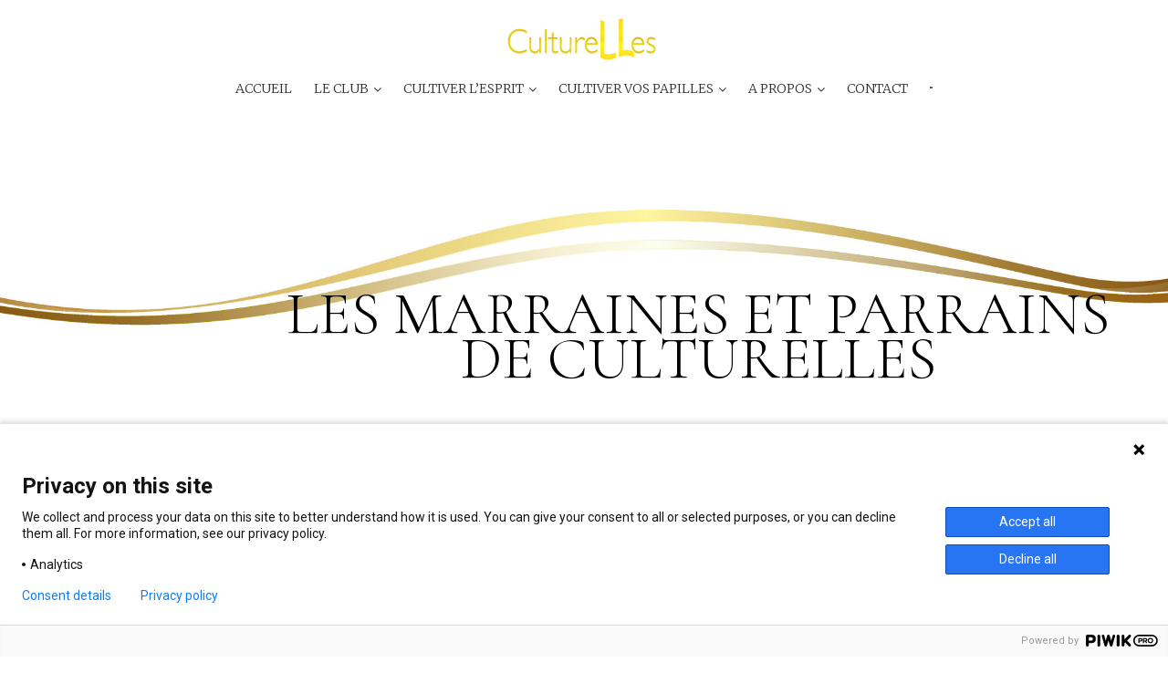

--- FILE ---
content_type: text/html; charset=UTF-8
request_url: https://sortiesculturelles.com/les-marraines-et-parrains-de-culturelles/
body_size: 29686
content:
<!DOCTYPE html>
<html lang="fr-FR" prefix="og: http://ogp.me/ns# fb: http://ogp.me/ns/fb#">
<head>
<meta charset="UTF-8">
<link rel="profile" href="https://gmpg.org/xfn/11">
<link rel="pingback" href="https://sortiesculturelles.com/xmlrpc.php">

<meta name="viewport" content="width=device-width, initial-scale=1" />
<meta name="theme-color" content="#e8de47"/>
<title>Les Marraines et Parrains de CultureLLes &#8211; CultureLLes</title>
<meta name='robots' content='max-image-preview:large' />
	<style>img:is([sizes="auto" i], [sizes^="auto," i]) { contain-intrinsic-size: 3000px 1500px }</style>
	<link rel='dns-prefetch' href='//static.addtoany.com' />
<link rel='dns-prefetch' href='//fonts.googleapis.com' />
<link rel="alternate" type="application/rss+xml" title="CultureLLes &raquo; Flux" href="https://sortiesculturelles.com/feed/" />
<link rel="alternate" type="application/rss+xml" title="CultureLLes &raquo; Flux des commentaires" href="https://sortiesculturelles.com/comments/feed/" />
<script type="text/javascript">
/* <![CDATA[ */
window._wpemojiSettings = {"baseUrl":"https:\/\/s.w.org\/images\/core\/emoji\/16.0.1\/72x72\/","ext":".png","svgUrl":"https:\/\/s.w.org\/images\/core\/emoji\/16.0.1\/svg\/","svgExt":".svg","source":{"wpemoji":"https:\/\/sortiesculturelles.com\/wp-includes\/js\/wp-emoji.js?ver=6.8.3","twemoji":"https:\/\/sortiesculturelles.com\/wp-includes\/js\/twemoji.js?ver=6.8.3"}};
/**
 * @output wp-includes/js/wp-emoji-loader.js
 */

/**
 * Emoji Settings as exported in PHP via _print_emoji_detection_script().
 * @typedef WPEmojiSettings
 * @type {object}
 * @property {?object} source
 * @property {?string} source.concatemoji
 * @property {?string} source.twemoji
 * @property {?string} source.wpemoji
 * @property {?boolean} DOMReady
 * @property {?Function} readyCallback
 */

/**
 * Support tests.
 * @typedef SupportTests
 * @type {object}
 * @property {?boolean} flag
 * @property {?boolean} emoji
 */

/**
 * IIFE to detect emoji support and load Twemoji if needed.
 *
 * @param {Window} window
 * @param {Document} document
 * @param {WPEmojiSettings} settings
 */
( function wpEmojiLoader( window, document, settings ) {
	if ( typeof Promise === 'undefined' ) {
		return;
	}

	var sessionStorageKey = 'wpEmojiSettingsSupports';
	var tests = [ 'flag', 'emoji' ];

	/**
	 * Checks whether the browser supports offloading to a Worker.
	 *
	 * @since 6.3.0
	 *
	 * @private
	 *
	 * @returns {boolean}
	 */
	function supportsWorkerOffloading() {
		return (
			typeof Worker !== 'undefined' &&
			typeof OffscreenCanvas !== 'undefined' &&
			typeof URL !== 'undefined' &&
			URL.createObjectURL &&
			typeof Blob !== 'undefined'
		);
	}

	/**
	 * @typedef SessionSupportTests
	 * @type {object}
	 * @property {number} timestamp
	 * @property {SupportTests} supportTests
	 */

	/**
	 * Get support tests from session.
	 *
	 * @since 6.3.0
	 *
	 * @private
	 *
	 * @returns {?SupportTests} Support tests, or null if not set or older than 1 week.
	 */
	function getSessionSupportTests() {
		try {
			/** @type {SessionSupportTests} */
			var item = JSON.parse(
				sessionStorage.getItem( sessionStorageKey )
			);
			if (
				typeof item === 'object' &&
				typeof item.timestamp === 'number' &&
				new Date().valueOf() < item.timestamp + 604800 && // Note: Number is a week in seconds.
				typeof item.supportTests === 'object'
			) {
				return item.supportTests;
			}
		} catch ( e ) {}
		return null;
	}

	/**
	 * Persist the supports in session storage.
	 *
	 * @since 6.3.0
	 *
	 * @private
	 *
	 * @param {SupportTests} supportTests Support tests.
	 */
	function setSessionSupportTests( supportTests ) {
		try {
			/** @type {SessionSupportTests} */
			var item = {
				supportTests: supportTests,
				timestamp: new Date().valueOf()
			};

			sessionStorage.setItem(
				sessionStorageKey,
				JSON.stringify( item )
			);
		} catch ( e ) {}
	}

	/**
	 * Checks if two sets of Emoji characters render the same visually.
	 *
	 * This is used to determine if the browser is rendering an emoji with multiple data points
	 * correctly. set1 is the emoji in the correct form, using a zero-width joiner. set2 is the emoji
	 * in the incorrect form, using a zero-width space. If the two sets render the same, then the browser
	 * does not support the emoji correctly.
	 *
	 * This function may be serialized to run in a Worker. Therefore, it cannot refer to variables from the containing
	 * scope. Everything must be passed by parameters.
	 *
	 * @since 4.9.0
	 *
	 * @private
	 *
	 * @param {CanvasRenderingContext2D} context 2D Context.
	 * @param {string} set1 Set of Emoji to test.
	 * @param {string} set2 Set of Emoji to test.
	 *
	 * @return {boolean} True if the two sets render the same.
	 */
	function emojiSetsRenderIdentically( context, set1, set2 ) {
		// Cleanup from previous test.
		context.clearRect( 0, 0, context.canvas.width, context.canvas.height );
		context.fillText( set1, 0, 0 );
		var rendered1 = new Uint32Array(
			context.getImageData(
				0,
				0,
				context.canvas.width,
				context.canvas.height
			).data
		);

		// Cleanup from previous test.
		context.clearRect( 0, 0, context.canvas.width, context.canvas.height );
		context.fillText( set2, 0, 0 );
		var rendered2 = new Uint32Array(
			context.getImageData(
				0,
				0,
				context.canvas.width,
				context.canvas.height
			).data
		);

		return rendered1.every( function ( rendered2Data, index ) {
			return rendered2Data === rendered2[ index ];
		} );
	}

	/**
	 * Checks if the center point of a single emoji is empty.
	 *
	 * This is used to determine if the browser is rendering an emoji with a single data point
	 * correctly. The center point of an incorrectly rendered emoji will be empty. A correctly
	 * rendered emoji will have a non-zero value at the center point.
	 *
	 * This function may be serialized to run in a Worker. Therefore, it cannot refer to variables from the containing
	 * scope. Everything must be passed by parameters.
	 *
	 * @since 6.8.2
	 *
	 * @private
	 *
	 * @param {CanvasRenderingContext2D} context 2D Context.
	 * @param {string} emoji Emoji to test.
	 *
	 * @return {boolean} True if the center point is empty.
	 */
	function emojiRendersEmptyCenterPoint( context, emoji ) {
		// Cleanup from previous test.
		context.clearRect( 0, 0, context.canvas.width, context.canvas.height );
		context.fillText( emoji, 0, 0 );

		// Test if the center point (16, 16) is empty (0,0,0,0).
		var centerPoint = context.getImageData(16, 16, 1, 1);
		for ( var i = 0; i < centerPoint.data.length; i++ ) {
			if ( centerPoint.data[ i ] !== 0 ) {
				// Stop checking the moment it's known not to be empty.
				return false;
			}
		}

		return true;
	}

	/**
	 * Determines if the browser properly renders Emoji that Twemoji can supplement.
	 *
	 * This function may be serialized to run in a Worker. Therefore, it cannot refer to variables from the containing
	 * scope. Everything must be passed by parameters.
	 *
	 * @since 4.2.0
	 *
	 * @private
	 *
	 * @param {CanvasRenderingContext2D} context 2D Context.
	 * @param {string} type Whether to test for support of "flag" or "emoji".
	 * @param {Function} emojiSetsRenderIdentically Reference to emojiSetsRenderIdentically function, needed due to minification.
	 * @param {Function} emojiRendersEmptyCenterPoint Reference to emojiRendersEmptyCenterPoint function, needed due to minification.
	 *
	 * @return {boolean} True if the browser can render emoji, false if it cannot.
	 */
	function browserSupportsEmoji( context, type, emojiSetsRenderIdentically, emojiRendersEmptyCenterPoint ) {
		var isIdentical;

		switch ( type ) {
			case 'flag':
				/*
				 * Test for Transgender flag compatibility. Added in Unicode 13.
				 *
				 * To test for support, we try to render it, and compare the rendering to how it would look if
				 * the browser doesn't render it correctly (white flag emoji + transgender symbol).
				 */
				isIdentical = emojiSetsRenderIdentically(
					context,
					'\uD83C\uDFF3\uFE0F\u200D\u26A7\uFE0F', // as a zero-width joiner sequence
					'\uD83C\uDFF3\uFE0F\u200B\u26A7\uFE0F' // separated by a zero-width space
				);

				if ( isIdentical ) {
					return false;
				}

				/*
				 * Test for Sark flag compatibility. This is the least supported of the letter locale flags,
				 * so gives us an easy test for full support.
				 *
				 * To test for support, we try to render it, and compare the rendering to how it would look if
				 * the browser doesn't render it correctly ([C] + [Q]).
				 */
				isIdentical = emojiSetsRenderIdentically(
					context,
					'\uD83C\uDDE8\uD83C\uDDF6', // as the sequence of two code points
					'\uD83C\uDDE8\u200B\uD83C\uDDF6' // as the two code points separated by a zero-width space
				);

				if ( isIdentical ) {
					return false;
				}

				/*
				 * Test for English flag compatibility. England is a country in the United Kingdom, it
				 * does not have a two letter locale code but rather a five letter sub-division code.
				 *
				 * To test for support, we try to render it, and compare the rendering to how it would look if
				 * the browser doesn't render it correctly (black flag emoji + [G] + [B] + [E] + [N] + [G]).
				 */
				isIdentical = emojiSetsRenderIdentically(
					context,
					// as the flag sequence
					'\uD83C\uDFF4\uDB40\uDC67\uDB40\uDC62\uDB40\uDC65\uDB40\uDC6E\uDB40\uDC67\uDB40\uDC7F',
					// with each code point separated by a zero-width space
					'\uD83C\uDFF4\u200B\uDB40\uDC67\u200B\uDB40\uDC62\u200B\uDB40\uDC65\u200B\uDB40\uDC6E\u200B\uDB40\uDC67\u200B\uDB40\uDC7F'
				);

				return ! isIdentical;
			case 'emoji':
				/*
				 * Does Emoji 16.0 cause the browser to go splat?
				 *
				 * To test for Emoji 16.0 support, try to render a new emoji: Splatter.
				 *
				 * The splatter emoji is a single code point emoji. Testing for browser support
				 * required testing the center point of the emoji to see if it is empty.
				 *
				 * 0xD83E 0xDEDF (\uD83E\uDEDF) == 🫟 Splatter.
				 *
				 * When updating this test, please ensure that the emoji is either a single code point
				 * or switch to using the emojiSetsRenderIdentically function and testing with a zero-width
				 * joiner vs a zero-width space.
				 */
				var notSupported = emojiRendersEmptyCenterPoint( context, '\uD83E\uDEDF' );
				return ! notSupported;
		}

		return false;
	}

	/**
	 * Checks emoji support tests.
	 *
	 * This function may be serialized to run in a Worker. Therefore, it cannot refer to variables from the containing
	 * scope. Everything must be passed by parameters.
	 *
	 * @since 6.3.0
	 *
	 * @private
	 *
	 * @param {string[]} tests Tests.
	 * @param {Function} browserSupportsEmoji Reference to browserSupportsEmoji function, needed due to minification.
	 * @param {Function} emojiSetsRenderIdentically Reference to emojiSetsRenderIdentically function, needed due to minification.
	 * @param {Function} emojiRendersEmptyCenterPoint Reference to emojiRendersEmptyCenterPoint function, needed due to minification.
	 *
	 * @return {SupportTests} Support tests.
	 */
	function testEmojiSupports( tests, browserSupportsEmoji, emojiSetsRenderIdentically, emojiRendersEmptyCenterPoint ) {
		var canvas;
		if (
			typeof WorkerGlobalScope !== 'undefined' &&
			self instanceof WorkerGlobalScope
		) {
			canvas = new OffscreenCanvas( 300, 150 ); // Dimensions are default for HTMLCanvasElement.
		} else {
			canvas = document.createElement( 'canvas' );
		}

		var context = canvas.getContext( '2d', { willReadFrequently: true } );

		/*
		 * Chrome on OS X added native emoji rendering in M41. Unfortunately,
		 * it doesn't work when the font is bolder than 500 weight. So, we
		 * check for bold rendering support to avoid invisible emoji in Chrome.
		 */
		context.textBaseline = 'top';
		context.font = '600 32px Arial';

		var supports = {};
		tests.forEach( function ( test ) {
			supports[ test ] = browserSupportsEmoji( context, test, emojiSetsRenderIdentically, emojiRendersEmptyCenterPoint );
		} );
		return supports;
	}

	/**
	 * Adds a script to the head of the document.
	 *
	 * @ignore
	 *
	 * @since 4.2.0
	 *
	 * @param {string} src The url where the script is located.
	 *
	 * @return {void}
	 */
	function addScript( src ) {
		var script = document.createElement( 'script' );
		script.src = src;
		script.defer = true;
		document.head.appendChild( script );
	}

	settings.supports = {
		everything: true,
		everythingExceptFlag: true
	};

	// Create a promise for DOMContentLoaded since the worker logic may finish after the event has fired.
	var domReadyPromise = new Promise( function ( resolve ) {
		document.addEventListener( 'DOMContentLoaded', resolve, {
			once: true
		} );
	} );

	// Obtain the emoji support from the browser, asynchronously when possible.
	new Promise( function ( resolve ) {
		var supportTests = getSessionSupportTests();
		if ( supportTests ) {
			resolve( supportTests );
			return;
		}

		if ( supportsWorkerOffloading() ) {
			try {
				// Note that the functions are being passed as arguments due to minification.
				var workerScript =
					'postMessage(' +
					testEmojiSupports.toString() +
					'(' +
					[
						JSON.stringify( tests ),
						browserSupportsEmoji.toString(),
						emojiSetsRenderIdentically.toString(),
						emojiRendersEmptyCenterPoint.toString()
					].join( ',' ) +
					'));';
				var blob = new Blob( [ workerScript ], {
					type: 'text/javascript'
				} );
				var worker = new Worker( URL.createObjectURL( blob ), { name: 'wpTestEmojiSupports' } );
				worker.onmessage = function ( event ) {
					supportTests = event.data;
					setSessionSupportTests( supportTests );
					worker.terminate();
					resolve( supportTests );
				};
				return;
			} catch ( e ) {}
		}

		supportTests = testEmojiSupports( tests, browserSupportsEmoji, emojiSetsRenderIdentically, emojiRendersEmptyCenterPoint );
		setSessionSupportTests( supportTests );
		resolve( supportTests );
	} )
		// Once the browser emoji support has been obtained from the session, finalize the settings.
		.then( function ( supportTests ) {
			/*
			 * Tests the browser support for flag emojis and other emojis, and adjusts the
			 * support settings accordingly.
			 */
			for ( var test in supportTests ) {
				settings.supports[ test ] = supportTests[ test ];

				settings.supports.everything =
					settings.supports.everything && settings.supports[ test ];

				if ( 'flag' !== test ) {
					settings.supports.everythingExceptFlag =
						settings.supports.everythingExceptFlag &&
						settings.supports[ test ];
				}
			}

			settings.supports.everythingExceptFlag =
				settings.supports.everythingExceptFlag &&
				! settings.supports.flag;

			// Sets DOMReady to false and assigns a ready function to settings.
			settings.DOMReady = false;
			settings.readyCallback = function () {
				settings.DOMReady = true;
			};
		} )
		.then( function () {
			return domReadyPromise;
		} )
		.then( function () {
			// When the browser can not render everything we need to load a polyfill.
			if ( ! settings.supports.everything ) {
				settings.readyCallback();

				var src = settings.source || {};

				if ( src.concatemoji ) {
					addScript( src.concatemoji );
				} else if ( src.wpemoji && src.twemoji ) {
					addScript( src.twemoji );
					addScript( src.wpemoji );
				}
			}
		} );
} )( window, document, window._wpemojiSettings );

/* ]]> */
</script>
<link rel='stylesheet' id='pt-cv-public-style-css' href='https://sortiesculturelles.com/wp-content/plugins/content-views-query-and-display-post-page/public/assets/css/cv.css?ver=4.2' type='text/css' media='all' />
<style id='wp-emoji-styles-inline-css' type='text/css'>

	img.wp-smiley, img.emoji {
		display: inline !important;
		border: none !important;
		box-shadow: none !important;
		height: 1em !important;
		width: 1em !important;
		margin: 0 0.07em !important;
		vertical-align: -0.1em !important;
		background: none !important;
		padding: 0 !important;
	}
</style>
<link rel='stylesheet' id='wp-block-library-css' href='https://sortiesculturelles.com/wp-includes/css/dist/block-library/style.css?ver=6.8.3' type='text/css' media='all' />
<style id='classic-theme-styles-inline-css' type='text/css'>
/**
 * These rules are needed for backwards compatibility.
 * They should match the button element rules in the base theme.json file.
 */
.wp-block-button__link {
	color: #ffffff;
	background-color: #32373c;
	border-radius: 9999px; /* 100% causes an oval, but any explicit but really high value retains the pill shape. */

	/* This needs a low specificity so it won't override the rules from the button element if defined in theme.json. */
	box-shadow: none;
	text-decoration: none;

	/* The extra 2px are added to size solids the same as the outline versions.*/
	padding: calc(0.667em + 2px) calc(1.333em + 2px);

	font-size: 1.125em;
}

.wp-block-file__button {
	background: #32373c;
	color: #ffffff;
	text-decoration: none;
}

</style>
<style id='global-styles-inline-css' type='text/css'>
:root{--wp--preset--aspect-ratio--square: 1;--wp--preset--aspect-ratio--4-3: 4/3;--wp--preset--aspect-ratio--3-4: 3/4;--wp--preset--aspect-ratio--3-2: 3/2;--wp--preset--aspect-ratio--2-3: 2/3;--wp--preset--aspect-ratio--16-9: 16/9;--wp--preset--aspect-ratio--9-16: 9/16;--wp--preset--color--black: #000000;--wp--preset--color--cyan-bluish-gray: #abb8c3;--wp--preset--color--white: #ffffff;--wp--preset--color--pale-pink: #f78da7;--wp--preset--color--vivid-red: #cf2e2e;--wp--preset--color--luminous-vivid-orange: #ff6900;--wp--preset--color--luminous-vivid-amber: #fcb900;--wp--preset--color--light-green-cyan: #7bdcb5;--wp--preset--color--vivid-green-cyan: #00d084;--wp--preset--color--pale-cyan-blue: #8ed1fc;--wp--preset--color--vivid-cyan-blue: #0693e3;--wp--preset--color--vivid-purple: #9b51e0;--wp--preset--gradient--vivid-cyan-blue-to-vivid-purple: linear-gradient(135deg,rgba(6,147,227,1) 0%,rgb(155,81,224) 100%);--wp--preset--gradient--light-green-cyan-to-vivid-green-cyan: linear-gradient(135deg,rgb(122,220,180) 0%,rgb(0,208,130) 100%);--wp--preset--gradient--luminous-vivid-amber-to-luminous-vivid-orange: linear-gradient(135deg,rgba(252,185,0,1) 0%,rgba(255,105,0,1) 100%);--wp--preset--gradient--luminous-vivid-orange-to-vivid-red: linear-gradient(135deg,rgba(255,105,0,1) 0%,rgb(207,46,46) 100%);--wp--preset--gradient--very-light-gray-to-cyan-bluish-gray: linear-gradient(135deg,rgb(238,238,238) 0%,rgb(169,184,195) 100%);--wp--preset--gradient--cool-to-warm-spectrum: linear-gradient(135deg,rgb(74,234,220) 0%,rgb(151,120,209) 20%,rgb(207,42,186) 40%,rgb(238,44,130) 60%,rgb(251,105,98) 80%,rgb(254,248,76) 100%);--wp--preset--gradient--blush-light-purple: linear-gradient(135deg,rgb(255,206,236) 0%,rgb(152,150,240) 100%);--wp--preset--gradient--blush-bordeaux: linear-gradient(135deg,rgb(254,205,165) 0%,rgb(254,45,45) 50%,rgb(107,0,62) 100%);--wp--preset--gradient--luminous-dusk: linear-gradient(135deg,rgb(255,203,112) 0%,rgb(199,81,192) 50%,rgb(65,88,208) 100%);--wp--preset--gradient--pale-ocean: linear-gradient(135deg,rgb(255,245,203) 0%,rgb(182,227,212) 50%,rgb(51,167,181) 100%);--wp--preset--gradient--electric-grass: linear-gradient(135deg,rgb(202,248,128) 0%,rgb(113,206,126) 100%);--wp--preset--gradient--midnight: linear-gradient(135deg,rgb(2,3,129) 0%,rgb(40,116,252) 100%);--wp--preset--font-size--small: 13px;--wp--preset--font-size--medium: 20px;--wp--preset--font-size--large: 36px;--wp--preset--font-size--x-large: 42px;--wp--preset--spacing--20: 0.44rem;--wp--preset--spacing--30: 0.67rem;--wp--preset--spacing--40: 1rem;--wp--preset--spacing--50: 1.5rem;--wp--preset--spacing--60: 2.25rem;--wp--preset--spacing--70: 3.38rem;--wp--preset--spacing--80: 5.06rem;--wp--preset--shadow--natural: 6px 6px 9px rgba(0, 0, 0, 0.2);--wp--preset--shadow--deep: 12px 12px 50px rgba(0, 0, 0, 0.4);--wp--preset--shadow--sharp: 6px 6px 0px rgba(0, 0, 0, 0.2);--wp--preset--shadow--outlined: 6px 6px 0px -3px rgba(255, 255, 255, 1), 6px 6px rgba(0, 0, 0, 1);--wp--preset--shadow--crisp: 6px 6px 0px rgba(0, 0, 0, 1);}:where(.is-layout-flex){gap: 0.5em;}:where(.is-layout-grid){gap: 0.5em;}body .is-layout-flex{display: flex;}.is-layout-flex{flex-wrap: wrap;align-items: center;}.is-layout-flex > :is(*, div){margin: 0;}body .is-layout-grid{display: grid;}.is-layout-grid > :is(*, div){margin: 0;}:where(.wp-block-columns.is-layout-flex){gap: 2em;}:where(.wp-block-columns.is-layout-grid){gap: 2em;}:where(.wp-block-post-template.is-layout-flex){gap: 1.25em;}:where(.wp-block-post-template.is-layout-grid){gap: 1.25em;}.has-black-color{color: var(--wp--preset--color--black) !important;}.has-cyan-bluish-gray-color{color: var(--wp--preset--color--cyan-bluish-gray) !important;}.has-white-color{color: var(--wp--preset--color--white) !important;}.has-pale-pink-color{color: var(--wp--preset--color--pale-pink) !important;}.has-vivid-red-color{color: var(--wp--preset--color--vivid-red) !important;}.has-luminous-vivid-orange-color{color: var(--wp--preset--color--luminous-vivid-orange) !important;}.has-luminous-vivid-amber-color{color: var(--wp--preset--color--luminous-vivid-amber) !important;}.has-light-green-cyan-color{color: var(--wp--preset--color--light-green-cyan) !important;}.has-vivid-green-cyan-color{color: var(--wp--preset--color--vivid-green-cyan) !important;}.has-pale-cyan-blue-color{color: var(--wp--preset--color--pale-cyan-blue) !important;}.has-vivid-cyan-blue-color{color: var(--wp--preset--color--vivid-cyan-blue) !important;}.has-vivid-purple-color{color: var(--wp--preset--color--vivid-purple) !important;}.has-black-background-color{background-color: var(--wp--preset--color--black) !important;}.has-cyan-bluish-gray-background-color{background-color: var(--wp--preset--color--cyan-bluish-gray) !important;}.has-white-background-color{background-color: var(--wp--preset--color--white) !important;}.has-pale-pink-background-color{background-color: var(--wp--preset--color--pale-pink) !important;}.has-vivid-red-background-color{background-color: var(--wp--preset--color--vivid-red) !important;}.has-luminous-vivid-orange-background-color{background-color: var(--wp--preset--color--luminous-vivid-orange) !important;}.has-luminous-vivid-amber-background-color{background-color: var(--wp--preset--color--luminous-vivid-amber) !important;}.has-light-green-cyan-background-color{background-color: var(--wp--preset--color--light-green-cyan) !important;}.has-vivid-green-cyan-background-color{background-color: var(--wp--preset--color--vivid-green-cyan) !important;}.has-pale-cyan-blue-background-color{background-color: var(--wp--preset--color--pale-cyan-blue) !important;}.has-vivid-cyan-blue-background-color{background-color: var(--wp--preset--color--vivid-cyan-blue) !important;}.has-vivid-purple-background-color{background-color: var(--wp--preset--color--vivid-purple) !important;}.has-black-border-color{border-color: var(--wp--preset--color--black) !important;}.has-cyan-bluish-gray-border-color{border-color: var(--wp--preset--color--cyan-bluish-gray) !important;}.has-white-border-color{border-color: var(--wp--preset--color--white) !important;}.has-pale-pink-border-color{border-color: var(--wp--preset--color--pale-pink) !important;}.has-vivid-red-border-color{border-color: var(--wp--preset--color--vivid-red) !important;}.has-luminous-vivid-orange-border-color{border-color: var(--wp--preset--color--luminous-vivid-orange) !important;}.has-luminous-vivid-amber-border-color{border-color: var(--wp--preset--color--luminous-vivid-amber) !important;}.has-light-green-cyan-border-color{border-color: var(--wp--preset--color--light-green-cyan) !important;}.has-vivid-green-cyan-border-color{border-color: var(--wp--preset--color--vivid-green-cyan) !important;}.has-pale-cyan-blue-border-color{border-color: var(--wp--preset--color--pale-cyan-blue) !important;}.has-vivid-cyan-blue-border-color{border-color: var(--wp--preset--color--vivid-cyan-blue) !important;}.has-vivid-purple-border-color{border-color: var(--wp--preset--color--vivid-purple) !important;}.has-vivid-cyan-blue-to-vivid-purple-gradient-background{background: var(--wp--preset--gradient--vivid-cyan-blue-to-vivid-purple) !important;}.has-light-green-cyan-to-vivid-green-cyan-gradient-background{background: var(--wp--preset--gradient--light-green-cyan-to-vivid-green-cyan) !important;}.has-luminous-vivid-amber-to-luminous-vivid-orange-gradient-background{background: var(--wp--preset--gradient--luminous-vivid-amber-to-luminous-vivid-orange) !important;}.has-luminous-vivid-orange-to-vivid-red-gradient-background{background: var(--wp--preset--gradient--luminous-vivid-orange-to-vivid-red) !important;}.has-very-light-gray-to-cyan-bluish-gray-gradient-background{background: var(--wp--preset--gradient--very-light-gray-to-cyan-bluish-gray) !important;}.has-cool-to-warm-spectrum-gradient-background{background: var(--wp--preset--gradient--cool-to-warm-spectrum) !important;}.has-blush-light-purple-gradient-background{background: var(--wp--preset--gradient--blush-light-purple) !important;}.has-blush-bordeaux-gradient-background{background: var(--wp--preset--gradient--blush-bordeaux) !important;}.has-luminous-dusk-gradient-background{background: var(--wp--preset--gradient--luminous-dusk) !important;}.has-pale-ocean-gradient-background{background: var(--wp--preset--gradient--pale-ocean) !important;}.has-electric-grass-gradient-background{background: var(--wp--preset--gradient--electric-grass) !important;}.has-midnight-gradient-background{background: var(--wp--preset--gradient--midnight) !important;}.has-small-font-size{font-size: var(--wp--preset--font-size--small) !important;}.has-medium-font-size{font-size: var(--wp--preset--font-size--medium) !important;}.has-large-font-size{font-size: var(--wp--preset--font-size--large) !important;}.has-x-large-font-size{font-size: var(--wp--preset--font-size--x-large) !important;}
:where(.wp-block-post-template.is-layout-flex){gap: 1.25em;}:where(.wp-block-post-template.is-layout-grid){gap: 1.25em;}
:where(.wp-block-columns.is-layout-flex){gap: 2em;}:where(.wp-block-columns.is-layout-grid){gap: 2em;}
:root :where(.wp-block-pullquote){font-size: 1.5em;line-height: 1.6;}
</style>
<link rel='stylesheet' id='contact-form-7-css' href='https://sortiesculturelles.com/wp-content/plugins/contact-form-7/includes/css/styles.css?ver=5.5.6' type='text/css' media='all' />
<style id='contact-form-7-inline-css' type='text/css'>
.wpcf7 .wpcf7-recaptcha iframe {margin-bottom: 0;}.wpcf7 .wpcf7-recaptcha[data-align="center"] > div {margin: 0 auto;}.wpcf7 .wpcf7-recaptcha[data-align="right"] > div {margin: 0 0 0 auto;}
</style>
<link rel='stylesheet' id='cherry-google-fonts-famelle-css' href='//fonts.googleapis.com/css?family=Merriweather%3A300%2C300italic%2C700%2C700italic%7CCormorant%3A300%2C400%2C600italic%7CSacramento%3A400%7CRoboto%3A400%2C300&#038;subset=latin&#038;ver=6.8.3' type='text/css' media='all' />
<link rel='stylesheet' id='jet-blocks-css' href='https://sortiesculturelles.com/wp-content/plugins/jet-blocks-OLD/assets/css/jet-blocks.css?ver=1.1.0' type='text/css' media='all' />
<link rel='stylesheet' id='cherry-handler-css-css' href='https://sortiesculturelles.com/wp-content/plugins/jet-blog-OLD/cherry-framework/modules/cherry-handler/assets/css/cherry-handler-styles.min.css?ver=1.5.10' type='text/css' media='all' />
<link rel='stylesheet' id='jet-elements-css' href='https://sortiesculturelles.com/wp-content/plugins/jet-elements-OLD/assets/css/jet-elements.css?ver=1.11.2' type='text/css' media='all' />
<link rel='stylesheet' id='jet-elements-skin-css' href='https://sortiesculturelles.com/wp-content/plugins/jet-elements-OLD/assets/css/jet-elements-skin.css?ver=1.11.2' type='text/css' media='all' />
<link rel='stylesheet' id='jet-slider-pro-css-css' href='https://sortiesculturelles.com/wp-content/plugins/jet-elements-OLD/assets/css/lib/slider-pro/slider-pro.min.css?ver=1.3.0' type='text/css' media='all' />
<link rel='stylesheet' id='jet-juxtapose-css-css' href='https://sortiesculturelles.com/wp-content/plugins/jet-elements-OLD/assets/css/lib/juxtapose/juxtapose.css?ver=1.3.0' type='text/css' media='all' />
<link rel='stylesheet' id='font-awesome-css' href='https://sortiesculturelles.com/wp-content/plugins/elementor-old/assets/lib/font-awesome/css/font-awesome.css?ver=4.7.0' type='text/css' media='all' />
<link rel='stylesheet' id='jet-menu-public-css' href='https://sortiesculturelles.com/wp-content/plugins/jet-menu-OLD/assets/public/css/public.css?ver=1.3.5' type='text/css' media='all' />
<link rel='stylesheet' id='cherry-google-fonts-jet_menu_options-css' href='//fonts.googleapis.com/css?family=Roboto%3A300&#038;subset=latin&#038;ver=6.8.3' type='text/css' media='all' />
<link rel='stylesheet' id='jet-reviews-css' href='https://sortiesculturelles.com/wp-content/plugins/jet-reviews-OLD/assets/css/jet-reviews.css?ver=1.1.0' type='text/css' media='all' />
<link rel='stylesheet' id='elementor-icons-css' href='https://sortiesculturelles.com/wp-content/plugins/elementor-old/assets/lib/eicons/css/elementor-icons.css?ver=5.6.2' type='text/css' media='all' />
<link rel='stylesheet' id='elementor-animations-css' href='https://sortiesculturelles.com/wp-content/plugins/elementor-old/assets/lib/animations/animations.min.css?ver=2.9.8' type='text/css' media='all' />
<link rel='stylesheet' id='elementor-frontend-css' href='https://sortiesculturelles.com/wp-content/plugins/elementor-old/assets/css/frontend.css?ver=2.9.8' type='text/css' media='all' />
<style id='elementor-frontend-inline-css' type='text/css'>
.elementor-section.elementor-section-boxed > .elementor-container{max-width:1200px;}
.elementor-9571 .elementor-element.elementor-element-462258a > .elementor-container > .elementor-row > .elementor-column > .elementor-column-wrap > .elementor-widget-wrap{align-content:center;align-items:center;}.elementor-9571 .elementor-element.elementor-element-e47b5cf > .elementor-element-populated{margin:0px 0px 0px 0px;padding:0px 0px -1px 0px;}.elementor-9571 .elementor-element.elementor-element-1855ca3{text-align:center;}.elementor-9571 .elementor-element.elementor-element-1855ca3 .elementor-heading-title{color:#000000;font-size:66px;text-transform:uppercase;line-height:0.75em;}.elementor-9571 .elementor-element.elementor-element-1855ca3 > .elementor-widget-container{margin:0px 0px 0px 250px;padding:0px 0px 0px 0px;}.elementor-9571 .elementor-element.elementor-element-1855ca3 .tippy-tooltip .tippy-content{text-align:center;}.elementor-9571 .elementor-element.elementor-element-eaa2733 .elementor-text-editor{text-align:center;}.elementor-9571 .elementor-element.elementor-element-eaa2733{color:#e5452f;font-family:"Roboto", Sans-serif;font-size:12px;font-weight:400;text-transform:uppercase;}.elementor-9571 .elementor-element.elementor-element-eaa2733 > .elementor-widget-container{margin:-5px 0px 0px 0px;}.elementor-9571 .elementor-element.elementor-element-eaa2733 .tippy-tooltip .tippy-content{text-align:center;}.elementor-9571 .elementor-element.elementor-element-462258a:not(.elementor-motion-effects-element-type-background), .elementor-9571 .elementor-element.elementor-element-462258a > .elementor-motion-effects-container > .elementor-motion-effects-layer{background-image:url("https://sortiesculturelles.com/wp-content/uploads/2020/05/AdobeStock_335238034.jpg");background-position:center left;background-repeat:no-repeat;background-size:contain;}.elementor-9571 .elementor-element.elementor-element-462258a{transition:background 0.3s, border 0.3s, border-radius 0.3s, box-shadow 0.3s;padding:180px 0px 0px 0px;}.elementor-9571 .elementor-element.elementor-element-462258a > .elementor-background-overlay{transition:background 0.3s, border-radius 0.3s, opacity 0.3s;}.elementor-9571 .elementor-element.elementor-element-09a7fa8 > .elementor-column-wrap > .elementor-widget-wrap > .elementor-widget:not(.elementor-widget__width-auto):not(.elementor-widget__width-initial):not(:last-child):not(.elementor-absolute){margin-bottom:30px;}.elementor-9571 .elementor-element.elementor-element-09a7fa8 > .elementor-element-populated{border-style:solid;border-width:0px 1px 0px 0px;border-color:#f0f0f0;transition:background 0.3s, border 0.3s, border-radius 0.3s, box-shadow 0.3s;}.elementor-9571 .elementor-element.elementor-element-09a7fa8 > .elementor-element-populated > .elementor-background-overlay{transition:background 0.3s, border-radius 0.3s, opacity 0.3s;}.elementor-9571 .elementor-element.elementor-element-e2b06d9 .tippy-tooltip .tippy-content{text-align:center;}.elementor-9571 .elementor-element.elementor-element-a848f31 .tippy-tooltip .tippy-content{text-align:center;}.elementor-9571 .elementor-element.elementor-element-4111ad4{padding:50px 0px 20px 0px;}.elementor-9571 .elementor-element.elementor-element-621f7c5 > .elementor-container > .elementor-row > .elementor-column > .elementor-column-wrap > .elementor-widget-wrap{align-content:center;align-items:center;}.elementor-bc-flex-widget .elementor-9571 .elementor-element.elementor-element-c71f800.elementor-column .elementor-column-wrap{align-items:flex-start;}.elementor-9571 .elementor-element.elementor-element-c71f800.elementor-column.elementor-element[data-element_type="column"] > .elementor-column-wrap.elementor-element-populated > .elementor-widget-wrap{align-content:flex-start;align-items:flex-start;}.elementor-9571 .elementor-element.elementor-element-c71f800 > .elementor-element-populated{border-style:solid;border-width:0px 1px 0px 0px;border-color:#f0f0f0;transition:background 0.3s, border 0.3s, border-radius 0.3s, box-shadow 0.3s;}.elementor-9571 .elementor-element.elementor-element-c71f800 > .elementor-element-populated > .elementor-background-overlay{transition:background 0.3s, border-radius 0.3s, opacity 0.3s;}.elementor-9571 .elementor-element.elementor-element-fa838b6 .tippy-tooltip .tippy-content{text-align:center;}.elementor-9571 .elementor-element.elementor-element-621f7c5:not(.elementor-motion-effects-element-type-background), .elementor-9571 .elementor-element.elementor-element-621f7c5 > .elementor-motion-effects-container > .elementor-motion-effects-layer{background-color:#F3ECE3;}.elementor-9571 .elementor-element.elementor-element-621f7c5{transition:background 0.3s, border 0.3s, border-radius 0.3s, box-shadow 0.3s;margin-top:15px;margin-bottom:0px;padding:50px 0px 42px 0px;}.elementor-9571 .elementor-element.elementor-element-621f7c5 > .elementor-background-overlay{transition:background 0.3s, border-radius 0.3s, opacity 0.3s;}@media(max-width:1024px){.elementor-9571 .elementor-element.elementor-element-4111ad4{padding:15px 0px 0px 0px;}.elementor-9571 .elementor-element.elementor-element-621f7c5{padding:15px 0px 0px 0px;}}@media(max-width:767px){.elementor-9571 .elementor-element.elementor-element-1855ca3 .elementor-heading-title{font-size:30px;line-height:1em;}}@media(max-width:1024px) and (min-width:768px){.elementor-9571 .elementor-element.elementor-element-09a7fa8{width:100%;}}
.elementor-3417 .elementor-element.elementor-element-5c505708 > .elementor-container > .elementor-row > .elementor-column > .elementor-column-wrap > .elementor-widget-wrap{align-content:center;align-items:center;}.elementor-bc-flex-widget .elementor-3417 .elementor-element.elementor-element-1c9c6c44.elementor-column .elementor-column-wrap{align-items:center;}.elementor-3417 .elementor-element.elementor-element-1c9c6c44.elementor-column.elementor-element[data-element_type="column"] > .elementor-column-wrap.elementor-element-populated > .elementor-widget-wrap{align-content:center;align-items:center;}.elementor-3417 .elementor-element.elementor-element-1c9c6c44 > .elementor-element-populated{padding:16px 15px 8px 15px;}.elementor-3417 .elementor-element.elementor-element-20eb2809 > .elementor-element-populated{padding:8px 15px 8px 15px;}.elementor-3417 .elementor-element.elementor-element-3cf29836 .jet-logo{justify-content:center;}.elementor-3417 .elementor-element.elementor-element-3cf29836 .tippy-tooltip .tippy-content{text-align:center;}.elementor-bc-flex-widget .elementor-3417 .elementor-element.elementor-element-5224bc69.elementor-column .elementor-column-wrap{align-items:center;}.elementor-3417 .elementor-element.elementor-element-5224bc69.elementor-column.elementor-element[data-element_type="column"] > .elementor-column-wrap.elementor-element-populated > .elementor-widget-wrap{align-content:center;align-items:center;}.elementor-3417 .elementor-element.elementor-element-5224bc69 > .elementor-element-populated{padding:16px 15px 8px 15px;}.elementor-3417 .elementor-element.elementor-element-5c505708:not(.elementor-motion-effects-element-type-background), .elementor-3417 .elementor-element.elementor-element-5c505708 > .elementor-motion-effects-container > .elementor-motion-effects-layer{background-color:#FFFFFF;}.elementor-3417 .elementor-element.elementor-element-5c505708{transition:background 0.3s, border 0.3s, border-radius 0.3s, box-shadow 0.3s;padding:10px 0px 0px 0px;}.elementor-3417 .elementor-element.elementor-element-5c505708 > .elementor-background-overlay{transition:background 0.3s, border-radius 0.3s, opacity 0.3s;}.elementor-3417 .elementor-element.elementor-element-2ca3b0d > .elementor-container > .elementor-row > .elementor-column > .elementor-column-wrap > .elementor-widget-wrap{align-content:center;align-items:center;}.elementor-bc-flex-widget .elementor-3417 .elementor-element.elementor-element-1975b39.elementor-column .elementor-column-wrap{align-items:center;}.elementor-3417 .elementor-element.elementor-element-1975b39.elementor-column.elementor-element[data-element_type="column"] > .elementor-column-wrap.elementor-element-populated > .elementor-widget-wrap{align-content:center;align-items:center;}.elementor-3417 .elementor-element.elementor-element-1975b39.elementor-column > .elementor-column-wrap > .elementor-widget-wrap{justify-content:flex-end;}.elementor-3417 .elementor-element.elementor-element-1975b39 > .elementor-column-wrap > .elementor-widget-wrap > .elementor-widget:not(.elementor-widget__width-auto):not(.elementor-widget__width-initial):not(:last-child):not(.elementor-absolute){margin-bottom:0px;}.elementor-3417 .elementor-element.elementor-element-1975b39 > .elementor-element-populated{padding:0px 0px 0px 0px;}.elementor-3417 .elementor-element.elementor-element-15eea64 .tippy-tooltip .tippy-content{text-align:center;}.elementor-3417 .elementor-element.elementor-element-2ca3b0d{transition:background 0.3s, border 0.3s, border-radius 0.3s, box-shadow 0.3s;padding:10px 0px 0px 0px;z-index:1000000;}.elementor-3417 .elementor-element.elementor-element-2ca3b0d > .elementor-background-overlay{transition:background 0.3s, border-radius 0.3s, opacity 0.3s;}.elementor-3417 .elementor-element.elementor-element-a3b43cf > .elementor-container > .elementor-row > .elementor-column > .elementor-column-wrap > .elementor-widget-wrap{align-content:center;align-items:center;}.elementor-3417 .elementor-element.elementor-element-9056597 > .elementor-element-populated{padding:8px 15px 8px 15px;}.elementor-bc-flex-widget .elementor-3417 .elementor-element.elementor-element-a09f3e4.elementor-column .elementor-column-wrap{align-items:center;}.elementor-3417 .elementor-element.elementor-element-a09f3e4.elementor-column.elementor-element[data-element_type="column"] > .elementor-column-wrap.elementor-element-populated > .elementor-widget-wrap{align-content:center;align-items:center;}.elementor-3417 .elementor-element.elementor-element-a09f3e4 > .elementor-column-wrap > .elementor-widget-wrap > .elementor-widget:not(.elementor-widget__width-auto):not(.elementor-widget__width-initial):not(:last-child):not(.elementor-absolute){margin-bottom:0px;}.elementor-3417 .elementor-element.elementor-element-a09f3e4 > .elementor-element-populated{padding:0px 0px 0px 0px;}.elementor-3417 .elementor-element.elementor-element-34311a1 .tippy-tooltip .tippy-content{text-align:center;}.elementor-3417 .elementor-element.elementor-element-a3b43cf:not(.elementor-motion-effects-element-type-background), .elementor-3417 .elementor-element.elementor-element-a3b43cf > .elementor-motion-effects-container > .elementor-motion-effects-layer{background-color:#FFFFFF;}.elementor-3417 .elementor-element.elementor-element-a3b43cf{transition:background 0.3s, border 0.3s, border-radius 0.3s, box-shadow 0.3s;padding:10px 0px 0px 0px;}.elementor-3417 .elementor-element.elementor-element-a3b43cf > .elementor-background-overlay{transition:background 0.3s, border-radius 0.3s, opacity 0.3s;}.elementor-3417 .elementor-element.elementor-element-1317b8f3 > .elementor-element-populated{padding:0px 15px 0px 15px;}.elementor-3417 .elementor-element.elementor-element-79664fba > .elementor-container > .elementor-row > .elementor-column > .elementor-column-wrap > .elementor-widget-wrap{align-content:center;align-items:center;}.elementor-3417 .elementor-element.elementor-element-5b2d9761 .tippy-tooltip .tippy-content{text-align:center;}.elementor-3417 .elementor-element.elementor-element-79664fba, .elementor-3417 .elementor-element.elementor-element-79664fba > .elementor-background-overlay{border-radius:3px 3px 3px 3px;}.elementor-3417 .elementor-element.elementor-element-79664fba{transition:background 0.3s, border 0.3s, border-radius 0.3s, box-shadow 0.3s;}.elementor-3417 .elementor-element.elementor-element-79664fba > .elementor-background-overlay{transition:background 0.3s, border-radius 0.3s, opacity 0.3s;}.elementor-3417 .elementor-element.elementor-element-7d174ed7:not(.elementor-motion-effects-element-type-background), .elementor-3417 .elementor-element.elementor-element-7d174ed7 > .elementor-motion-effects-container > .elementor-motion-effects-layer{background-color:#FFFFFF;}.elementor-3417 .elementor-element.elementor-element-7d174ed7{transition:background 0.3s, border 0.3s, border-radius 0.3s, box-shadow 0.3s;padding:0px 0px 6px 0px;}.elementor-3417 .elementor-element.elementor-element-7d174ed7 > .elementor-background-overlay{transition:background 0.3s, border-radius 0.3s, opacity 0.3s;}.elementor-3417 .elementor-element.elementor-element-7d174ed7.jet-sticky-section--stuck{background-color:#FFFFFF;}.elementor-3417 .elementor-element.elementor-element-7d174ed7.jet-sticky-section--stuck.jet-sticky-transition-in, .elementor-3417 .elementor-element.elementor-element-7d174ed7.jet-sticky-section--stuck.jet-sticky-transition-out{transition:margin 0s, padding 0s, background 0s, box-shadow 0s;}@media(max-width:767px){.elementor-3417 .elementor-element.elementor-element-3cf29836 .jet-logo{justify-content:center;}.elementor-3417 .elementor-element.elementor-element-1975b39{width:40%;}.elementor-3417 .elementor-element.elementor-element-15eea64 > .elementor-widget-container{margin:0px 20px 0px 0px;}.elementor-3417 .elementor-element.elementor-element-9056597{width:60%;}.elementor-3417 .elementor-element.elementor-element-9056597.elementor-column{order:0;}.elementor-3417 .elementor-element.elementor-element-a09f3e4{width:40%;}.elementor-3417 .elementor-element.elementor-element-34311a1 > .elementor-widget-container{margin:0px 20px 0px 0px;}.elementor-3417 .elementor-element.elementor-element-8803f1e{width:87%;}}@media(min-width:768px){.elementor-3417 .elementor-element.elementor-element-1c9c6c44{width:33%;}.elementor-3417 .elementor-element.elementor-element-20eb2809{width:33.664%;}.elementor-3417 .elementor-element.elementor-element-5224bc69{width:33%;}.elementor-3417 .elementor-element.elementor-element-9056597{width:14.972%;}.elementor-3417 .elementor-element.elementor-element-a09f3e4{width:85.028%;}}@media(max-width:1024px) and (min-width:768px){.elementor-3417 .elementor-element.elementor-element-1c9c6c44{width:33%;}.elementor-3417 .elementor-element.elementor-element-20eb2809{width:33%;}.elementor-3417 .elementor-element.elementor-element-5224bc69{width:33%;}.elementor-3417 .elementor-element.elementor-element-1975b39{width:33%;}.elementor-3417 .elementor-element.elementor-element-9056597{width:33%;}.elementor-3417 .elementor-element.elementor-element-a09f3e4{width:33%;}.elementor-3417 .elementor-element.elementor-element-1317b8f3{width:100%;}.elementor-3417 .elementor-element.elementor-element-8803f1e{width:100%;}}
.elementor-3535 .elementor-element.elementor-element-e2a4460 > .elementor-container{max-width:1170px;}.elementor-3535 .elementor-element.elementor-element-e2a4460 > .elementor-container > .elementor-row > .elementor-column > .elementor-column-wrap > .elementor-widget-wrap{align-content:center;align-items:center;}.elementor-bc-flex-widget .elementor-3535 .elementor-element.elementor-element-3a3ca1af.elementor-column .elementor-column-wrap{align-items:flex-start;}.elementor-3535 .elementor-element.elementor-element-3a3ca1af.elementor-column.elementor-element[data-element_type="column"] > .elementor-column-wrap.elementor-element-populated > .elementor-widget-wrap{align-content:flex-start;align-items:flex-start;}.elementor-3535 .elementor-element.elementor-element-3a3ca1af > .elementor-element-populated{border-style:solid;border-width:1px 0px 0px 0px;border-color:#f0f0f0;transition:background 0.3s, border 0.3s, border-radius 0.3s, box-shadow 0.3s;}.elementor-3535 .elementor-element.elementor-element-3a3ca1af > .elementor-element-populated > .elementor-background-overlay{transition:background 0.3s, border-radius 0.3s, opacity 0.3s;}.elementor-3535 .elementor-element.elementor-element-cda9f9b .elementor-spacer-inner{height:29px;}.elementor-3535 .elementor-element.elementor-element-cda9f9b .tippy-tooltip .tippy-content{text-align:center;}.elementor-3535 .elementor-element.elementor-element-6a2a5c53{text-align:center;}.elementor-3535 .elementor-element.elementor-element-6a2a5c53 .elementor-heading-title{line-height:1em;}.elementor-3535 .elementor-element.elementor-element-6a2a5c53 .tippy-tooltip .tippy-content{text-align:center;}.elementor-3535 .elementor-element.elementor-element-e6c92da .swiper-pagination-bullet{width:9px;height:9px;background:#0c0c0c;}.elementor-3535 .elementor-element.elementor-element-e6c92da .tippy-tooltip .tippy-content{text-align:center;}.elementor-3535 .elementor-element.elementor-element-e2a4460{transition:background 0.3s, border 0.3s, border-radius 0.3s, box-shadow 0.3s;}.elementor-3535 .elementor-element.elementor-element-e2a4460 > .elementor-background-overlay{transition:background 0.3s, border-radius 0.3s, opacity 0.3s;}.elementor-3535 .elementor-element.elementor-element-f687254 > .elementor-container{max-width:1170px;}.elementor-3535 .elementor-element.elementor-element-ebc908c > .elementor-element-populated{border-style:solid;border-width:0px 0px 0px 0px;border-color:#F0F0F0;transition:background 0.3s, border 0.3s, border-radius 0.3s, box-shadow 0.3s;padding:42px 0px 20px 0px;}.elementor-3535 .elementor-element.elementor-element-ebc908c > .elementor-element-populated > .elementor-background-overlay{transition:background 0.3s, border-radius 0.3s, opacity 0.3s;}.elementor-3535 .elementor-element.elementor-element-2917290 .elementor-text-editor{text-align:center;}.elementor-3535 .elementor-element.elementor-element-2917290{font-size:12px;}.elementor-3535 .elementor-element.elementor-element-2917290 > .elementor-widget-container{padding:0px 0px 6px 0px;}.elementor-3535 .elementor-element.elementor-element-2917290 .tippy-tooltip .tippy-content{text-align:center;}.elementor-3535 .elementor-element.elementor-element-563b313 > .elementor-element-populated{border-style:solid;border-width:0px 1px 0px 1px;border-color:#F0F0F0;transition:background 0.3s, border 0.3s, border-radius 0.3s, box-shadow 0.3s;margin:30px 0px 0px 0px;}.elementor-3535 .elementor-element.elementor-element-563b313 > .elementor-element-populated, .elementor-3535 .elementor-element.elementor-element-563b313 > .elementor-element-populated > .elementor-background-overlay, .elementor-3535 .elementor-element.elementor-element-563b313 > .elementor-background-slideshow{border-radius:0px 0px 0px 0px;}.elementor-3535 .elementor-element.elementor-element-563b313 > .elementor-element-populated > .elementor-background-overlay{transition:background 0.3s, border-radius 0.3s, opacity 0.3s;}.elementor-3535 .elementor-element.elementor-element-666f567 .jet-logo{justify-content:center;}.elementor-3535 .elementor-element.elementor-element-666f567 > .elementor-widget-container{margin:0% 0% 0% 0%;padding:0px 0px 4px 0px;}.elementor-3535 .elementor-element.elementor-element-666f567 .tippy-tooltip .tippy-content{text-align:center;}.elementor-3535 .elementor-element.elementor-element-42c6617 .elementor-repeater-item-440dc72.elementor-social-icon{background-color:#FEE90A;}.elementor-3535 .elementor-element.elementor-element-42c6617{text-align:center;}.elementor-3535 .elementor-element.elementor-element-42c6617 .elementor-social-icon{font-size:16px;}.elementor-3535 .elementor-element.elementor-element-42c6617 > .elementor-widget-container{padding:0px 0px 10px 0px;}.elementor-3535 .elementor-element.elementor-element-42c6617 .tippy-tooltip .tippy-content{text-align:center;}.elementor-3535 .elementor-element.elementor-element-36f7fba .elementor-text-editor{text-align:left;}.elementor-3535 .elementor-element.elementor-element-36f7fba{font-size:12px;}.elementor-3535 .elementor-element.elementor-element-36f7fba > .elementor-widget-container{padding:0px 0px 6px 0px;}.elementor-3535 .elementor-element.elementor-element-36f7fba .tippy-tooltip .tippy-content{text-align:center;}.elementor-3535 .elementor-element.elementor-element-c349a3b .tippy-tooltip .tippy-content{text-align:center;}.elementor-3535 .elementor-element.elementor-element-f687254{transition:background 0.3s, border 0.3s, border-radius 0.3s, box-shadow 0.3s;margin-top:20px;margin-bottom:20px;}.elementor-3535 .elementor-element.elementor-element-f687254 > .elementor-background-overlay{transition:background 0.3s, border-radius 0.3s, opacity 0.3s;}.elementor-3535 .elementor-element.elementor-element-b615e11 .elementor-text-editor{text-align:center;}.elementor-3535 .elementor-element.elementor-element-b615e11{font-family:"Roboto", Sans-serif;font-size:12px;font-weight:300;line-height:1.5em;}.elementor-3535 .elementor-element.elementor-element-b615e11 .tippy-tooltip .tippy-content{text-align:center;}
</style>
<link rel='stylesheet' id='jet-blog-css' href='https://sortiesculturelles.com/wp-content/plugins/jet-blog-OLD/assets/css/jet-blog.css?ver=2.1.2' type='text/css' media='all' />
<link rel='stylesheet' id='jet-tabs-frontend-css' href='https://sortiesculturelles.com/wp-content/plugins/jet-tabs-OLD/assets/css/jet-tabs-frontend.css?ver=1.1.1' type='text/css' media='all' />
<link rel='stylesheet' id='jet-tricks-frontend-css' href='https://sortiesculturelles.com/wp-content/plugins/jet-tricks-OLD/assets/css/jet-tricks-frontend.css?ver=1.1.1' type='text/css' media='all' />
<link rel='stylesheet' id='addtoany-css' href='https://sortiesculturelles.com/wp-content/plugins/add-to-any/addtoany.min.css?ver=1.16' type='text/css' media='all' />
<link rel='stylesheet' id='magnific-popup-css' href='https://sortiesculturelles.com/wp-content/themes/feminine/assets/css/magnific-popup.min.css?ver=1.1.0' type='text/css' media='all' />
<link rel='stylesheet' id='jquery-swiper-css' href='https://sortiesculturelles.com/wp-content/themes/feminine/assets/css/swiper.min.css?ver=3.4.2' type='text/css' media='all' />
<link rel='stylesheet' id='material-design-icons-css' href='https://sortiesculturelles.com/wp-content/themes/feminine/assets/css/materialdesignicons.min.css?ver=2.1.19' type='text/css' media='all' />
<link rel='stylesheet' id='famelle-theme-style-css' href='https://sortiesculturelles.com/wp-content/themes/feminine/style.css?ver=1.1.0' type='text/css' media='all' />
<style id='famelle-theme-style-inline-css' type='text/css'>
/* #Typography */body {font-style: normal;font-weight: 300;font-size: 14px;line-height: 1.85;font-family: Merriweather, serif;letter-spacing: 0em;text-align: left;text-transform: none;color: #828282;}h1,.h1-style {font-style: normal;font-weight: 300;font-size: 36px;line-height: 1.2;font-family: Cormorant, serif;letter-spacing: 0em;text-align: inherit;text-transform: none;color: #333333;}h2,.h2-style {font-style: normal;font-weight: 400;font-size: 32px;line-height: 1.25;font-family: Cormorant, serif;letter-spacing: -0.02em;text-align: inherit;text-transform: none;color: #333333;}h3,.h3-style {font-style: normal;font-weight: 400;font-size: 30px;line-height: 1.3;font-family: Cormorant, serif;letter-spacing: 0em;text-align: inherit;text-transform: none;color: #333333;}h4,.h4-style {font-style: italic;font-weight: 600;font-size: 32px;line-height: 1.75;font-family: Cormorant, serif;letter-spacing: 0em;text-align: inherit;text-transform: none;color: #333333;}h5,.h5-style {font-style: normal;font-weight: 400;font-size: 30px;line-height: 1.33;font-family: Cormorant, serif;letter-spacing: 0em;text-align: inherit;text-transform: none;color: #333333;}h6,.h6-style {font-style: normal;font-weight: 400;font-size: 24px;line-height: 1.33;font-family: Cormorant, serif;letter-spacing: 0em;text-align: inherit;text-transform: none;color: #333333;}@media (min-width: 1200px) {h1,.h1-style { font-size: 60px; }h2,.h2-style { font-size: 40px; }h3,.h3-style { font-size: 36px; }}a,h1 a:hover,h2 a:hover,h3 a:hover,h4 a:hover,h5 a:hover,h6 a:hover { color: #e8de47; }a:hover { color: #333333; }/* #Helpers */.invert { color: #ffffff; }.primary-color { color: #e8de47; }/* #Layout */@media (min-width: 1200px) {.site .container {max-width: 1200px;}}/* #Pages */.site--layout-boxed .site-inner,.site--layout-framed .site-inner {max-width: 1230px;background-color: #ffffff;}.card-container,.content-separate-style .card-wrapper,.content-separate-style .sidebar .widget:not(.elementor-template-widget):not(.widget_elementor-library):not(.elementor-wp-widget),.content-separate-style .post-author-bio,.content-separate-style .comments-area,.content-separate-style .related-posts {background-color: #ffffff;}/* #Jet-Blog */.elementor-widget-jet-blog-smart-listing .jet-smart-listing__post-content .jet-smart-listing__meta .posted-by,.elementor-widget-jet-blog-smart-listing .jet-smart-listing__featured-content .jet-smart-listing__meta .posted-by {font-style: italic;font-weight: 600;font-family: Cormorant, serif;font-size: 24px;}.elementor-widget-jet-blog-smart-listing.custom_count .jet-smart-listing__posts .jet-smart-listing__post:before {font-style: italic;font-weight: 600;font-family: Cormorant, serif;color: #e8de47;background-color: #f4e8d2;}.elementor-widget-jet-blog-smart-listing.custom_count .jet-smart-listing__posts .jet-smart-listing__post:hover:before {color: #ffffff;background-color: #e8de47;}.page-title {font-family: Cormorant, serif;text-transform: none;}.main-navigation .menu > li > a:hover,.main-navigation .menu >li.jet-current-menu-item >a,.main-navigation .menu >li.jet-current-menu-ancestor >a,.jet-menu >li >a:hover,.jet-menu >li.jet-current-menu-item >a,.jet-menu >li.jet-current-menu-ancestor >a {color: #e8de47;}.main-navigation .menu,.main-navigation .menu .sub-menu,.jet-sub-menu,.jet-mobile-menu-active .jet-menu-container.jet-mobile-menu,.main-navigation .menu > li > a, .jet-menu > li > a {background-color: #ffffff;}/* #Button */.add_to_cart_button,.btn, a.btn, .elementor-widget .elementor-button,.popup-type-default .cherry-popup-subscribe__submit,.popup-type-login .cherry-popup-login__login-in,.popup-type-signup .cherry-popup-register__sign-up,.popup-type-subscribe .cherry-popup-subscribe__submit,form input[type=reset], form input[type=submit], .elementor-widget .elementor-button.elementor-size-md,.btn.btn-lg, form button.btn-lg, form input[type='button'].btn-lg, form input[type='reset'].btn-lg,form input[type='submit'].btn-lg, .popup-type-login .cherry-popup-login__login-in,.popup-type-signup .cherry-popup-register__sign-up, .popup-type-subscribe .cherry-popup-subscribe__submit,.popup-type-default .cherry-popup-subscribe__submit, .elementor-widget .elementor-button.elementor-size-lg,.jet-subscribe-form .jet-subscribe-form__submit.elementor-button.elementor-size-md {font-size: 13px;letter-spacing: 0.03em;padding: 10px 38px 10px;border-radius: 0;font-style: normal;font-weight: 300;font-family: Merriweather, serif;color: #ffffff;background-color: #e8de47;}.add_to_cart_button:hover,.btn:hover,a.btn:hover,.elementor-widget .elementor-button:hover,.popup-type-default .cherry-popup-subscribe__submit:hover,.popup-type-login .cherry-popup-login__login-in:hover,.popup-type-signup .cherry-popup-register__sign-up:hover,.popup-type-subscribe .cherry-popup-subscribe__submit:hover,form button:hover,form input[type=button]:hover,form input[type=reset]:hover,form input[type=submit]:hover,.elementor-widget .elementor-button.elementor-size-md:hover,.btn.btn-lg:hover,form button.btn-lg:hover,form input[type='button'].btn-lg:hover,form input[type='reset'].btn-lg:hover,form input[type='submit'].btn-lg:hover,.popup-type-login .cherry-popup-login__login-in:hover,.popup-type-signup .cherry-popup-register__sign-up:hover,.popup-type-subscribe .cherry-popup-subscribe__submit:hover,.popup-type-default .cherry-popup-subscribe__submit:hover,.elementor-widget .elementor-button.elementor-size-lg:hover,.jet-subscribe-form .jet-subscribe-form__submit.elementor-button.elementor-size-md:hover {background-color: #333333;}/* #breadcrumbs */.breadcrumbs__item a:hover,.breadcrumbs__item-target,.breadcrumbs__item-sep {color: #333333;}/* #post */.post__cats i,.post__date i,.post__comments i,.post__tags i,.posted-by i,.cs-share__icon,.cs-share__link,.cs-user-social__link {color: #e0e0e0;}.post__cats a {font-style: normal;font-weight: 300;font-family: Merriweather, serif;color: #333333;}.invert .post__cats a {color: #ffffff;}.post__cats a:hover {color: #e8de47;}.posted-by .posted-by__author {font-style: italic;font-weight: 600;font-family: Cormorant, serif;font-size: 24px;color: #e8de47;text-transform: capitalize;}.post__date .post__date-link {font-style: normal;font-weight: 400;font-family: Roboto, sans-serif;font-size: 12px;color: #e8de47;text-transform: none;}.comment-date__link {color: #828282;}.post__date .post__date-link:hover,.posted-by .posted-by__author:hover {color: #333333;}.invert .post__date .post__date-link:hover,.invert .posted-by .posted-by__author:hover {color: #ffffff;}.featured-layout-boxed .post__date .post__date-link:hover,.featured-layout-boxed .posted-by .posted-by__author:hover {color: #ffffff;}.post__tags a {font-style: normal;font-weight: 300;font-family: Roboto, sans-serif;font-size: 12px;}.post-template-single-layout-2 .single-featured-header__meta-box,.post-template-single-layout-9 .single-featured-header__inner-wrap {background-color: #333333;}.nav-links .page-numbers, .page-numbers {font-style: italic;font-weight: 600;font-family: Cormorant, serif;font-size: 24px;color: #828282;}.nav-links a.page-numbers:hover,.nav-links .page-numbers.current,.page-numbers:hover,.page-numbers.current {color: #333333;}.nav-links .page-numbers.next i,.nav-links .page-numbers.prev i,.page-numbers.next i,.page-numbers.prev i {color: #e8de47;}.nav-links .page-numbers.next i:hover,.nav-links .page-numbers.prev i:hover,.page-numbers.next i:hover,.page-numbers.prev i:hover {color: #333333;}/* Elementor */.elementor-widget-text-editor .elementor-drop-cap {color: #333333;font-family: Cormorant, serif;}/* Elements */blockquote {font-weight: 400;font-family: Cormorant, serif;font-size: 24px;color: #333333;}blockquote:before {color: #e8de47;}cite {font-weight: 300;font-family: Merriweather, serif;font-size: 14px;}blockquote.quote-type-2.half-box,blockquote.quote-bg {color: #333333;border-color: #e8de47;}blockquote.quote-bg cite {color: #828282;}.comments-area .comment-reply-title,.comments-area .comments-title {font-style: normal;font-weight: 400;font-family: Cormorant, serif;font-size: 24px;color: /* Variable not found */;}.nav-links .page-numbers,.page-numbers {font-style: normal;font-weight: 400;font-family: Sacramento, handwriting;font-size: 24px;color: #828282;}/* #Elements */blockquote {border-left-color: #e8de47;}blockquote.quote-bg {}blockquote:before,blockquote.quote-bg cite {}blockquote.quote-type-2:before {color: #e8de47;}cite {font-weight: 300;color: rgb(176,176,176);}hr,.elementor hr{background-color: #e0e0e0;}.wp-caption-text {color: rgb(176,176,176);}/* #Media */.mejs-video .mejs-overlay:hover .mejs-overlay-button,.video-popup__trigger:hover .video-popup__play-icon {color: #e8de47;}/* #Page preloader */.page-preloader-cover{background-color: #ffffff;}.page-preloader-cover .bar:before{background-color: #e8de47;}.page-preloader-cover .bar {background-color: rgb(229,229,229);}/* #ToTop button */#toTop {color: #ffffff;background-color: #e8de47;}#toTop:hover {background-color: rgb(207,197,46);}/* #Header */.header-container:not(.header-container--transparent) {background-color: #ffffff;background-repeat: no-repeat;background-attachment: scroll;background-size: cover;;background-position: center;}/* ##Logo */.site-logo--text {font-style: normal;font-weight: 400;font-size: 32px;line-height: 1.15;font-family: Sacramento, handwriting;letter-spacing: 0em;text-transform: none;}.site-logo__link,.site-logo__link:hover {color: #e8de47;}/* #Fields */input,select,textarea {font-style: normal;font-weight: 300;font-family: Merriweather, serif;border-color: #e0e0e0;color: #828282;}input:focus,select:focus,textarea:focus {border-color: #e8de47;}.comment-form label {color: rgb(176,176,176);}/* #Main Menu */.main-navigation .menu > li > a,.jet-menu >li >a,.jet-menu-badge__inner {font-style: normal;font-weight: 300;font-family: Merriweather, serif;color: #333333;}.jet-menu-badge__inner {background-color: #e8de47;}.main-navigation .menu > li:hover > a,.main-navigation .menu > li.current_page_item > a,.main-navigation .menu > li.current_page_ancestor > a,.main-navigation .menu > li.current-menu-item > a,.main-navigation .menu > li.current-menu-ancestor > a,.jet-menu >li:hover >a,.jet-menu >li.jet-menu-hover >a,.jet-menu >li.jet-current-menu-item >a {background-color: #e8de47;}.main-navigation .sub-menu,.jet-sub-mega-menu,.jet-sub-menu {border-color: #e8de47;}.main-navigation .sub-menu a,.jet-sub-menu >li >a {color: #ffffff;}.main-navigation .sub-menu a:hover,.main-navigation .sub-menu li.current_page_item > a,.main-navigation .sub-menu li.current_page_ancestor > a,.main-navigation .sub-menu li.current-menu-item > a,.main-navigation .sub-menu li.current-menu-ancestor > a,.jet-sub-menu >li.jet-menu-hover >a,.jet-sub-menu >li.jet-current-menu-item >a,.jet-custom-nav__item.hover-state > a .jet-menu-link-text,.jet-custom-nav__sub .jet-custom-nav__item.hover-state>a .jet-menu-link-text {color: #f4e8d2;}/* ##Menu toggle */.menu-toggle .menu-toggle-inner {background-color: #333333;}.menu-toggle:hover .menu-toggle-inner {background-color: #e8de47;}.jet-mobile-menu-toggle-button {background-color: #e8de47;color: #ffffff;}/* ##Menu-item desc */.jet-menu-item-desc {font-style: normal;font-weight: 300;font-family: Merriweather, serif;letter-spacing: 0em;text-align: left;text-transform: none;color: #ffffff;}.main-navigation .menu > li > a {background-color: transparent;}.main-navigation .menu > li > a:before {display: none;}.main-navigation .menu > li:hover > a, .main-navigation .menu > li.current_page_item > a, .main-navigation .menu > li.current_page_ancestor > a, .main-navigation .menu > li.current-menu-item > a, .main-navigation .menu > li.current-menu-ancestor > a {background-color: transparent;}/* #Jet-Menu */.jet-menu-inner .jet-menu > li > a {background-color: transparent;padding: 11px 12px;}.jet-menu-inner .jet-menu > li > a:before {display: none;}.jet-menu-inner .jet-menu > li > a .jet-menu-item-wrapper:after {display: none;}.jet-menu-inner .jet-menu > li:hover > a, .jet-menu-inner .jet-menu > li.jet-menu-hover > a, .jet-menu-inner .jet-menu > li.jet-current-menu-item > a {background-color: transparent;}.jet-menu-inner .jet-menu > li .jet-sub-menu {border: none;}.jet-menu-inner .jet-menu > li .jet-sub-menu .jet-menu-item > a {padding: 5px 20px;}.jet-menu-inner .jet-menu .top-level-link {position: relative;}.jet-menu-inner .jet-menu .top-level-link:before {content: '';position: absolute;top: 0;left: 0;right: 0;bottom: -4px;border-radius: 3px;}.jet-menu-inner .jet-menu .top-level-link .jet-menu-item-wrapper {position: relative;}.jet-menu-inner .jet-menu .top-level-link .jet-menu-item-wrapper:after {content: '';position: absolute;left: 0;bottom: 0;width: 100%;height: 2px;background-color: currentColor;opacity: 0;transition: .2s;transform: translateY(8px);}.jet-menu-inner .jet-menu .jet-menu-item:hover > .top-level-link .jet-menu-item-wrapper:after,.jet-menu-inner .jet-menu .jet-menu-hover > .top-level-link .jet-menu-item-wrapper:after,.jet-menu-inner .jet-menu .jet-current-menu-item > .top-level-link .jet-menu-item-wrapper:after {opacity: 1;transform: translateY(3px);}/* #Sticky label */.sticky__label {background-color: #e8de47;color: #ffffff;}/* #Post list*/.posts-list--default .posts-list__item,.posts-list--search .posts-list__item {border-color: rgb(229,229,229);}.post-timeline-date {color: #ffffff;}.post-timeline-date__date {background-color: #333333;}.post-timeline-date__time {background-color: #e8de47;}.post-timeline-date:before {background-color: rgb(229,229,229);}/* #Entry Meta */.posts-list .entry-meta {color: rgb(176,176,176);}.post__cats a {font-style: normal;font-weight: 400;font-family:Merriweather, serif;letter-spacing: 0.04em;background-color: #e8de47;color: #333333;}.post__cats a:hover {background-color: rgb(207,197,46);}.post__cats i,.post__date i,.post__comments i,.post__tags i,.posted-by i { color: rgb(209,209,209) }.posted-by {color: #e8de47;}.post-via .meta-title,.post-sources .meta-title,.single-post .hentry .post__tags .meta-title {background-color: #333333;color: #ffffff;}.post-via a,.post-sources a,.single-post .hentry .post__tags a {border-color: #e0e0e0;}.post-via a:hover,.post-sources a:hover,.single-post .hentry .post__tags a:hover {color: #ffffff;border-color: #e8de47;background-color: #e8de47;}.invert .post__cats i,.invert .post__date i,.invert .post__comments i,.invert .post__tags i,.invert .posted-by i,.invert .cs-share__icon,.invert .cherry-trend-views__count:before {color: rgb(243,243,243);}/* #Post list: Grid-2 */.posts-list--grid-2 .posts-list__item-media {background-color: #333333;}.posts-list--grid-2 .has-thumb .posts-list__item-content,.posts-list--grid-2 .format-gallery .posts-list__item-content {background-color: rgba(51,51,51,0.5);}/* #Post Format */.format-quote .post-featured-content,.single-format-quote .single-featured-header .post-featured-content {background-color: #333333;color: #ffffff;}.format-link .post-featured-content,.single-format-link .single-featured-header .post-featured-content{background-color: rgb(243,243,243);}/* #Related Posts */.related-posts__content:before,.related-posts__content:after {background-color: #e8de47;}.related-posts__nav-item {color: rgb(176,176,176);}.related-posts__nav-item:hover,.related-posts__nav-item.active {color: #e8de47;}/* #Single Post */.single-post .hentry .entry-footer:not(:empty),.post-author-bio__title,.related-posts__header,.comments-title,.comment-reply-title {border-color: rgb(229,229,229);}.post-author__title a,.single-author-box__title a,.comment-meta .fn,#cancel-comment-reply-link {color: #e8de47;}.post-author__title a:hover,.single-author-box__title a:hover,.comment-meta .fn a:hover,#cancel-comment-reply-link:hover{color: #333333;}.comment-date__link {color: #e0e0e0;}/* #Reading progress-bar */.reading-progress-bar .progress-bar {background-color: #e8de47;}/* #Single Posts Templates */.post-template-single-layout-2 .single-featured-header__meta-box,.post-template-single-layout-9 .single-featured-header__inner-wrap{background-color: #e8de47;}.post-template-single-layout-10 .hentry .entry-content {border-color: rgb(254,254,254);}.single-post.position-fullwidth .site-content__wrap .row .site-main {max-width: 670px;margin-left: auto;margin-right: auto;}.single-post.post-template-single-layout-7 .site-content__wrap .row .site-main {max-width: 100%;}.single-post .post {margin-top: 58px;}.single-post .post .post-thumbnail {margin-bottom: 55px;}.single-post .post .entry-header {margin-top: 14px;margin-bottom: 0;}.single-post .post .entry-header h1 {line-height: 0.9em;text-align: center;}.single-post .post .entry-meta.entry-meta-main-top {-ms-flex-pack: center;justify-content: center;}.single-post .post .entry-meta.entry-meta-main-top .post__cats a {background-color: transparent;font-size: 13px;letter-spacing: 0.04em;margin-bottom: 0;}.single-post .post .entry-meta.entry-meta-main-middle {-ms-flex-direction: column;flex-direction: column;-ms-flex-pack: center;justify-content: center;padding-bottom: 11px;}.single-post .post .entry-meta.entry-meta-main-middle .posted-by__content {margin-bottom: -4px;}.single-post .post .entry-meta.entry-meta-main-bottom {-ms-flex-pack: justify;justify-content: space-between;padding: 15px 0 42px;border-top: 1px solid #F0F0F0;}.single-post .post .entry-meta.entry-meta-main-bottom .inner_bootom_meta {font-size: 12px;}.single-post .post .entry-meta.entry-meta-main-bottom .inner_bootom_meta:first-child > * {padding-right: 20px;}.single-post .post .entry-meta.entry-meta-main-bottom .inner_bootom_meta .cherry-trend-rating {display: inline-block;}.single-post .post .entry-meta.entry-meta-main-bottom .inner_bootom_meta .cherry-trend-rating .cherry-trend-star {font-size: 12px;width: 12px;height: 12px;color: #E5452F;}.single-post .post .entry-meta.entry-meta-main-bottom .inner_bootom_meta .cherry-trend-rating .cherry-trend-star:before {font-family: 'FontAwesome';content: '\f005';}.single-post .post .entry-meta.entry-meta-main-bottom .inner_bootom_meta .cherry-trend-rating .cherry-trend-star--active {color: #E0E0E0;}.single-post .post .post__date .post__date-link {letter-spacing: 0.04em;}.single-post .post .post__tags a {font-style: normal;}.archive.position-fullwidth .posts-list--default,.blog.position-fullwidth .posts-list--default {max-width: 670px;margin-left: auto;margin-right: auto;text-align: center;}.archive.position-fullwidth .posts-list--default .posts-list__item:not(:first-child),.blog.position-fullwidth .posts-list--default .posts-list__item:not(:first-child) {padding-top: 53px;}.archive.position-fullwidth .posts-list--default .posts-list__item .post-thumbnail,.blog.position-fullwidth .posts-list--default .posts-list__item .post-thumbnail {margin-bottom: 16px;}.archive.position-fullwidth .posts-list--default .posts-list__item .post-thumbnail img,.blog.position-fullwidth .posts-list--default .posts-list__item .post-thumbnail img {border-radius: 0;}.archive.position-fullwidth .posts-list--default .posts-list__item .entry-content,.blog.position-fullwidth .posts-list--default .posts-list__item .entry-content {margin-bottom: 7px;}.archive.position-fullwidth .posts-list--default .posts-list__item .entry-content p,.blog.position-fullwidth .posts-list--default .posts-list__item .entry-content p {font-size: 14px;}.archive.position-fullwidth .posts-list--default .posts-list__item .entry-meta,.blog.position-fullwidth .posts-list--default .posts-list__item .entry-meta {-ms-flex-pack: center;justify-content: center;}.archive.position-fullwidth .posts-list--default .posts-list__item .entry-meta.entry-meta-main,.blog.position-fullwidth .posts-list--default .posts-list__item .entry-meta.entry-meta-main {-ms-flex-direction: column;flex-direction: column;margin-top: 6px;margin-bottom: 24px;}.archive.position-fullwidth .posts-list--default .posts-list__item .entry-meta.entry-meta-top .cherry-trend-views .cherry-trend-views__count:before,.blog.position-fullwidth .posts-list--default .posts-list__item .entry-meta.entry-meta-top .cherry-trend-views .cherry-trend-views__count:before {font-family: 'FontAwesome';content: '\f06e';font-size: 16px;}.archive.position-fullwidth .posts-list--default .posts-list__item .entry-footer,.blog.position-fullwidth .posts-list--default .posts-list__item .entry-footer {margin-top: 27px;margin-bottom: 60px;}.archive.position-fullwidth .posts-list--default .posts-list__item .entry-footer .entry-footer-container,.blog.position-fullwidth .posts-list--default .posts-list__item .entry-footer .entry-footer-container {-ms-flex-pack: center;justify-content: center;}.posts-list--timeline .posts-list__item .posts-list__item-inner, .posts-list--default-small-img .posts-list__item .posts-list__item-inner {-ms-flex-wrap: wrap;flex-wrap: wrap;margin-bottom: 50px;padding-bottom: 50px;border-bottom: 1px solid #F0F0F0;}.posts-list--timeline .posts-list__item .posts-list__item-inner .post-list_header, .posts-list--default-small-img .posts-list__item .posts-list__item-inner .post-list_header {-ms-flex: 1 1 100%;flex: 1 1 100%;}.posts-list--timeline .posts-list__item .posts-list__item-inner .posts-list__item-media, .posts-list--default-small-img .posts-list__item .posts-list__item-inner .posts-list__item-media {-ms-flex: 0 0 auto;flex: 0 0 auto;}.posts-list--timeline .posts-list__item .posts-list__item-inner .posts-list__item-content, .posts-list--default-small-img .posts-list__item .posts-list__item-inner .posts-list__item-content {-ms-flex: 1 1 50%;flex: 1 1 50%;}.posts-list--timeline .posts-list__item .posts-list__item-inner {border: none;margin-bottom: 0;}.posts-list--vertical-justify .posts-list__item .posts-list__item-inner, .posts-list--masonry .posts-list__item .posts-list__item-inner, .posts-list--grid .posts-list__item .posts-list__item-inner {text-align: center;padding-bottom: 50px;border-bottom: 1px solid #F0F0F0;}.posts-list--vertical-justify .posts-list__item .posts-list__item-inner .post-list_header, .posts-list--masonry .posts-list__item .posts-list__item-inner .post-list_header, .posts-list--grid .posts-list__item .posts-list__item-inner .post-list_header {padding-bottom: 15px;}.posts-list--vertical-justify .posts-list__item .posts-list__item-inner .post-list_header .entry-meta-main, .posts-list--masonry .posts-list__item .posts-list__item-inner .post-list_header .entry-meta-main, .posts-list--grid .posts-list__item .posts-list__item-inner .post-list_header .entry-meta-main {-ms-flex-pack: center;justify-content: center;}.posts-list--vertical-justify .posts-list__item .posts-list__item-inner .posts-list__item-media .post-thumbnail a img, .posts-list--masonry .posts-list__item .posts-list__item-inner .posts-list__item-media .post-thumbnail a img, .posts-list--grid .posts-list__item .posts-list__item-inner .posts-list__item-media .post-thumbnail a img {border-radius: 0;}.posts-list--vertical-justify .posts-list__item .posts-list__item-inner .posts-list__item-content .entry-footer .entry-footer-container, .posts-list--masonry .posts-list__item .posts-list__item-inner .posts-list__item-content .entry-footer .entry-footer-container, .posts-list--grid .posts-list__item .posts-list__item-inner .posts-list__item-content .entry-footer .entry-footer-container {-ms-flex-pack: center;justify-content: center;}.posts-list--vertical-justify .posts-list__item .posts-list__item-inner {border: none;margin-bottom: 0;}.post .post__cats a,.posts-list .post__cats a,.single-featured-header .post__cats a {background-color: transparent;font-size: 13px;letter-spacing: 0.04em;margin-bottom: 0;padding-left: 0;}.post .post__cats a:hover,.posts-list .post__cats a:hover,.single-featured-header .post__cats a:hover {background-color: transparent;}.post__date .post__date-link {letter-spacing: 0.04em;}.post__tags a {font-style: normal;}/* #Paginations */.site-content .page-links a,.site-content .page-links > .page-links__item,.nav-links .page-numbers,.page-numbers,.posts-load-more-btn {font-style: normal;font-weight: 400;font-family: Sacramento, handwriting;font-size: 24px;color: #828282;}.site-content .page-links a,.nav-links .page-numbers,.page-numbers {color: #828282;}.site-content .page-links a:hover,.site-content .page-links > .page-links__item,.nav-links a.page-numbers:hover,.nav-links .page-numbers.current, a.page-numbers:hover,.page-numbers.current {color: #828282;background-color: transparent;border-color: rgb(229,229,229);}.posts-load-more-nav,.pagination,.comment-navigation,.posts-navigation,.post-navigation {border-color: rgb(229,229,229);}.posts-load-more-btn {color: #e8de47;}.posts-load-more-btn:not([disabled]):hover {color: #333333;}/* #Post-Comment navigation */.posts-navigation a:not(:hover) .nav-text ,.post-navigation a:not(:hover) .nav-text {color: rgb(176,176,176);}.comment-navigation a:hover,.posts-navigation a:hover,.post-navigation a:hover{color: #e8de47;}/* #Breadcrumbs */.site-content__wrap .breadcrumbs__inner {border-color: rgb(229,229,229);}.breadcrumbs__wrap {font-style: normal;font-weight: 300;font-size: 12px;line-height: 1.5;font-family: Roboto, sans-serif;letter-spacing: 0em;text-transform: none;}.breadcrumbs__item-target,.breadcrumbs__item-sep {color: #e0e0e0;}/* #Footer */.footer-container {background-color: #1c1c21;color: #c3c3c9;}/* #Magnific Popup*/.mfp-iframe-holder .mfp-close:hover,.mfp-image-holder .mfp-close:hover{color: #e8de47;}.mfp-iframe-holder .mfp-arrow:hover:before,.mfp-iframe-holder .mfp-arrow:hover:after,.mfp-image-holder .mfp-arrow:hover:before,.mfp-image-holder .mfp-arrow:hover:after{background-color: #e8de47;}/* #Swiper navigation*/.swiper-button-next,.swiper-button-prev,.swiper-container .swiper-button-next,.swiper-container .swiper-button-prev {color: #ffffff;background-color: #e8de47;}.swiper-button-next:hover,.swiper-button-prev:hover,.swiper-container .swiper-button-next:hover,.swiper-container .swiper-button-prev:hover {color: #ffffff;background-color: rgb(207,197,46);}.post-gallery .swiper-button-next,.post-gallery .swiper-button-prev {color: #e0e0e0;background-color: #ffffff;}.post-gallery .swiper-button-next:hover,.post-gallery .swiper-button-prev:hover {color: #ffffff;background-color: #e8de47;}.post-gallery .swiper-pagination-bullets .swiper-pagination-bullet-active,.swiper-pagination-bullets .swiper-pagination-bullet-active,.swiper-pagination-bullets .swiper-pagination-bullet:hover {background-color: #e8de47;}/* #Button Appearance Styles */.btn,.btn-link,.post-password-form input[type="submit"],.wpcf7 button,.wpcf7 input[type="submit"],.wpcf7 input[type="reset"],.elementor-widget .elementor-button {font-style: normal;font-weight: 400;font-family: Roboto, sans-serif;letter-spacing: 0.04em;}.btn-primary,.post-password-form input[type="submit"],.wpcf7 button,.wpcf7 input[type="submit"],.elementor-widget .elementor-button {color: #ffffff;background-color: #e8de47;}.btn-primary:hover,.post-password-form input[type="submit"]:hover,.wpcf7 button:hover,.wpcf7 input[type="submit"]:hover,.elementor-widget .elementor-button:hover {color: #ffffff;background-color: rgb(207,197,46);}.btn-secondary,.wpcf7 input[type="reset"] {color: #ffffff;background-color: #f4e8d2;}.btn-secondary:hover,.wpcf7 input[type="reset"]:hover {color: #ffffff;background-color: #e8de47;}.widget-title {border-color: rgb(229,229,229);}/* #Widget Calendar */.widget_calendar .calendar_wrap {background-color: rgb(243,243,243);}.widget_calendar tbody tr:nth-child(odd) {background-color: rgb(230,230,230);}.widget_calendar caption,.widget_calendar tfoot a:before {color: #e8de47;}.widget_calendar tfoot a:hover:before {color: #828282;}.widget_calendar tbody td#today,.widget_calendar tbody td a {color: #ffffff;}.widget_calendar tbody td#today,.widget_calendar tbody td a {background-color: #e8de47;}.widget_calendar tbody td a:hover {background-color: #f4e8d2;color: #ffffff;}/* #Widget Tag Cloud */.tagcloud a {font-style: normal;font-weight: 400;font-family: Roboto, sans-serif;letter-spacing: 0.04em;color: #828282;border-color: #e0e0e0;}.invert .tagcloud a {color: #ffffff;border-color: rgb(120,120,120);}.tagcloud a:hover {color: #ffffff;border-color: #e8de47;background-color: #e8de47;}/* #Widget Recent Posts - Comments*/.widget_recent_entries a:not(:hover),.widget_recent_comments a:not(:hover) {color: #828282;}/* #Widget Archive - Categories */.widget_archive ul li,.widget_categories ul li{color: #e8de47;}/* #Widget RSS */.widget_rss a.rsswidget {font-style: normal;font-weight: 400;font-size: 24px;line-height: 1.33;font-family: Cormorant, serif;letter-spacing: 0em;text-transform: none;color: #333333;}.widget_rss a.rsswidget:hover {color: #333333;}/* #Widget date style*/.rss-date,.widget_recent_entries .post-date{color: rgb(176,176,176);}/* #Stock sticker */.invert .stock_ticker .sqitem .company,.invert .stock_ticker .sqitem .stock-price {color: #ffffff;}/* #Better recent comments - Recent comments */#better-recent-comments .comment-date {color: rgb(176,176,176);}.widget_recent_comments .comment-author-link {color: #e8de47;}/* #Elementor *//* ##Typography */.elementor-widget-heading h1.elementor-heading-title.elementor-size-small { font-size: 54px; }.elementor-widget-heading h1.elementor-heading-title.elementor-size-medium {font-size: 66px;}.elementor-widget-heading h1.elementor-heading-title.elementor-size-large {font-size: 72px;}.elementor-widget-heading h1.elementor-heading-title.elementor-size-xl {font-size: 78px;}.elementor-widget-heading h1.elementor-heading-title.elementor-size-xxl {font-size: 84px;}.elementor-widget-heading h2.elementor-heading-title.elementor-size-small {font-size: 36px;}.elementor-widget-heading h2.elementor-heading-title.elementor-size-medium {font-size: 44px;}.elementor-widget-heading h2.elementor-heading-title.elementor-size-large {font-size: 48px;}.elementor-widget-heading h2.elementor-heading-title.elementor-size-xl {font-size: 52px;}.elementor-widget-heading h2.elementor-heading-title.elementor-size-xxl {font-size: 56px;}.elementor-widget-heading h3.elementor-heading-title.elementor-size-small {font-size: 32px;}.elementor-widget-heading h3.elementor-heading-title.elementor-size-medium {font-size: 40px;}.elementor-widget-heading h3.elementor-heading-title.elementor-size-large {font-size: 43px;}.elementor-widget-heading h3.elementor-heading-title.elementor-size-xl {font-size: 47px;}.elementor-widget-heading h3.elementor-heading-title.elementor-size-xxl {font-size: 50px;}.elementor-widget-heading h4.elementor-heading-title.elementor-size-small {font-size: 29px;}.elementor-widget-heading h4.elementor-heading-title.elementor-size-medium {font-size: 35px;}.elementor-widget-heading h4.elementor-heading-title.elementor-size-large {font-size: 38px;}.elementor-widget-heading h4.elementor-heading-title.elementor-size-xl {font-size: 42px;}.elementor-widget-heading h4.elementor-heading-title.elementor-size-xxl {font-size: 45px;}.elementor-widget-heading h5.elementor-heading-title.elementor-size-small {font-size: 27px;}.elementor-widget-heading h5.elementor-heading-title.elementor-size-medium {font-size: 33px;}.elementor-widget-heading h5.elementor-heading-title.elementor-size-large {font-size: 36px;}.elementor-widget-heading h5.elementor-heading-title.elementor-size-xl {font-size: 39px;}.elementor-widget-heading h5.elementor-heading-title.elementor-size-xxl {font-size: 42px;}.elementor-widget-heading h6.elementor-heading-title.elementor-size-small {font-size: 22px;}.elementor-widget-heading h6.elementor-heading-title.elementor-size-medium {font-size: 26px;}.elementor-widget-heading h6.elementor-heading-title.elementor-size-large {font-size: 36px;}.elementor-widget-heading h6.elementor-heading-title.elementor-size-xl {font-size: 39px;}.elementor-widget-heading h6.elementor-heading-title.elementor-size-xxl {font-size: 42px;}.elementor-widget-heading h1.elementor-heading-title {line-height: 1.2;}.elementor-widget-heading h2.elementor-heading-title {line-height: 1.25;}.elementor-widget-heading h3.elementor-heading-title {line-height: 1.3;}.elementor-widget-heading h4.elementor-heading-title {line-height: 1.75;}.elementor-widget-heading h5.elementor-heading-title {line-height: 1.33;}.elementor-widget-heading h6.elementor-heading-title {line-height: 1.33;}.elementor-widget-heading div.elementor-heading-title,.elementor-widget-heading span.elementor-heading-title,.elementor-widget-heading p.elementor-heading-title {line-height: 1.85;}.elementor-widget-heading div.elementor-heading-title.elementor-size-small,.elementor-widget-heading span.elementor-heading-title.elementor-size-small,.elementor-widget-heading p.elementor-heading-title.elementor-size-small {font-size: 13px;}.elementor-widget-heading div.elementor-heading-title.elementor-size-medium,.elementor-widget-heading span.elementor-heading-title.elementor-size-medium,.elementor-widget-heading p.elementor-heading-title.elementor-size-medium {font-size: 15px;}.elementor-widget-heading div.elementor-heading-title.elementor-size-large,.elementor-widget-heading span.elementor-heading-title.elementor-size-large,.elementor-widget-heading p.elementor-heading-title.elementor-size-large {font-size: 17px;}.elementor-widget-heading div.elementor-heading-title.elementor-size-xl,.elementor-widget-heading span.elementor-heading-title.elementor-size-xl,.elementor-widget-heading p.elementor-heading-title.elementor-size-xl {font-size: 18px;}.elementor-widget-heading div.elementor-heading-title.elementor-size-xxl,.elementor-widget-heading span.elementor-heading-title.elementor-size-xxl,.elementor-widget-heading p.elementor-heading-title.elementor-size-xxl {font-size: 20px;}.elementor-widget-heading .elementor-heading-title>a:hover { color: #e8de47; }/* ## Image-Box */.elementor-image-box-title {color: #e8de47;}/* ## Divider */.elementor-divider-separator {border-top-color: #e0e0e0;}/* ## Icon - Icon Box */.elementor-view-framed .elementor-icon,.elementor-view-default .elementor-icon {color: #e8de47;border-color: #e8de47;}.elementor-view-stacked .elementor-icon {background-color: #e8de47;}/* ##Text Editor */.elementor-widget-text-editor.elementor-drop-cap-view-stacked .elementor-drop-cap{background-color: #e8de47;}.elementor-widget-text-editor.elementor-drop-cap-view-framed .elementor-drop-cap{border-color: #e8de47;color: #e8de47;}/* ##Jet Review */.jet-review__progress-bar {background-color: #e8de47;}.jet-review__field-val,.jet-review__summary-val {color: #e8de47;}/* ##Jet Text Ticker */.jet-text-ticker__title {font-style: normal;font-weight: 400;font-family: Roboto, sans-serif;letter-spacing: 0.04em;color: #ffffff;background-color: #333333;}.jet-text-ticker__date,.jet-text-ticker__post-date,.jet-text-ticker__post-author,.jet-text-ticker .jet-blog-arrow {color: #e0e0e0;}.jet-text-ticker__item-typed:hover {color: #e8de47;}.jet-text-ticker .jet-blog-arrow:hover {color: #ffffff;border-color: #e8de47;background-color: #e8de47;}/* ##Jet Smart Tiles */.jet-smart-tiles {color: #ffffff;}.jet-smart-tiles-wrap .jet-blog-arrow {background-color: #ffffff;}.jet-smart-tiles-wrap .jet-blog-arrow:hover {color: #ffffff;border-color: #e8de47;background-color: #e8de47;}.jet-smart-tiles__box-title {font-style: normal;font-weight: 400;font-size: 30px;line-height: 1.33;font-family: Cormorant, serif;letter-spacing: 0em;text-transform: none;}.layout-2-1-2 div:nth-child(3) .jet-smart-tiles__box-title,.layout-1-1-2-h > div:nth-child(1) .jet-smart-tiles__box-title,.layout-1-1-2-v > div:nth-child(1) .jet-smart-tiles__box-title,.layout-1-2 > div:nth-child(1) .jet-smart-tiles__box-title,.layout-1-2-2 > div:nth-child(1) .jet-smart-tiles__box-title {font-style: normal;font-weight: 400;font-size: 32px;line-height: 1.25;font-family: Cormorant, serif;letter-spacing: -0.02em;text-transform: none;}@media (min-width: 1200px) {.layout-2-1-2 div:nth-child(3) .jet-smart-tiles__box-title,.layout-1-1-2-h > div:nth-child(1) .jet-smart-tiles__box-title,.layout-1-1-2-v > div:nth-child(1) .jet-smart-tiles__box-title,.layout-1-2 > div:nth-child(1) .jet-smart-tiles__box-title,.layout-1-2-2 > div:nth-child(1) .jet-smart-tiles__box-title {font-size: 40px;}}/* ##Jet Smart Posts List */.jet-smart-listing__filter-item > a,.jet-smart-listing__filter-item > i {color: rgb(176,176,176);}.jet-smart-listing__filter-item a:hover,.jet-smart-listing__filter-item:hover > i,.jet-smart-listing__filter-item.jet-active-item a {color: #e8de47;}.jet-smart-listing__meta {color: rgb(176,176,176);}.jet-smart-listing__arrow {color: #e0e0e0;}.jet-smart-listing__arrow:hover {color: #ffffff;border-color: #e8de47;background-color: #e8de47;}.jet-smart-listing-wrap.jet-processing + .jet-smart-listing-loading {border-left-color: #e8de47;border-bottom-color: #e8de47;border-right-color: #e8de47;}.featured-layout-boxed .jet-smart-listing__post-title,.featured-layout-boxed .jet-smart-listing__meta-icon,.featured-layout-boxed .jet-smart-listing__meta,.featured-layout-boxed .jet-smart-listing__post-excerpt,.featured-layout-boxed .posted-by {color: #ffffff;}/* ##Jet Terms Link Style*/.jet-smart-tiles__terms-link,.jet-smart-listing__terms-link {font-style: normal;font-weight: 400;font-family: Roboto, sans-serif;letter-spacing: 0.04em;background-color: #e8de47;color: #ffffff;}.jet-smart-tiles__terms-link:hover,.jet-smart-listing__terms-link:hover {background-color: rgb(207,197,46);color: #ffffff;}/* ##Jet Video Playlist */.jet-blog-playlist__heading,.jet-blog-playlist__items {background-color: #333333;}.jet-blog-playlist__heading-title {font-style: normal;font-weight: 400;font-size: 30px;line-height: 1.33;font-family: Cormorant, serif;letter-spacing: 0em;text-transform: none;}.jet-blog-playlist__item-title {font-style: normal;font-weight: 400;font-size: 24px;line-height: 1.33;font-family: Cormorant, serif;letter-spacing: 0em;text-transform: none;}/* ##Jet Subscribe */.jet-subscribe-form .jet-subscribe-form__input {border-color: #e0e0e0;}.jet-subscribe-form .jet-subscribe-form__input:focus {border-color: #e8de47;}/* ##Jet Tabs */.jet-tabs .jet-tabs__control-wrapper {border-color: #e0e0e0;}.jet-tabs .jet-tabs__label-text {font-style: normal;font-weight: 400;font-family: Roboto, sans-serif;letter-spacing: 0.04em;}.jet-tabs__control:hover {background-color: rgb(252,242,91);}.jet-tabs__control.active-tab {background-color: #e8de47;}.jet-tabs__control.active-tab .jet-tabs__label-text,.jet-tabs__control:hover .jet-tabs__label-text,.jet-tabs__control.active-tab .jet-tabs__label-icon,.jet-tabs__control:hover .jet-tabs__label-icon {color: #ffffff;}/* ##Jet Nav Menu */.jet-nav .menu-item-link-top {font-style: normal;font-weight: 400;font-family: Roboto, sans-serif;letter-spacing: 0.04em;}
</style>
<link rel='stylesheet' id='sib-front-css-css' href='https://sortiesculturelles.com/wp-content/plugins/mailin/css/mailin-front.css?ver=6.8.3' type='text/css' media='all' />
<link rel='stylesheet' id='google-fonts-1-css' href='https://fonts.googleapis.com/css?family=Roboto%3A100%2C100italic%2C200%2C200italic%2C300%2C300italic%2C400%2C400italic%2C500%2C500italic%2C600%2C600italic%2C700%2C700italic%2C800%2C800italic%2C900%2C900italic&#038;ver=6.8.3' type='text/css' media='all' />
<link rel='stylesheet' id='elementor-icons-shared-0-css' href='https://sortiesculturelles.com/wp-content/plugins/elementor-old/assets/lib/font-awesome/css/fontawesome.css?ver=5.12.0' type='text/css' media='all' />
<link rel='stylesheet' id='elementor-icons-fa-brands-css' href='https://sortiesculturelles.com/wp-content/plugins/elementor-old/assets/lib/font-awesome/css/brands.css?ver=5.12.0' type='text/css' media='all' />
<script type="text/javascript" src="https://sortiesculturelles.com/wp-includes/js/jquery/jquery.js?ver=3.7.1" id="jquery-core-js"></script>
<script type="text/javascript" src="https://sortiesculturelles.com/wp-includes/js/jquery/jquery-migrate.js?ver=3.4.1" id="jquery-migrate-js"></script>
<script type="text/javascript" id="addtoany-core-js-before">
/* <![CDATA[ */
window.a2a_config=window.a2a_config||{};a2a_config.callbacks=[];a2a_config.overlays=[];a2a_config.templates={};a2a_localize = {
	Share: "Partager",
	Save: "Enregistrer",
	Subscribe: "S'abonner",
	Email: "E-mail",
	Bookmark: "Marque-page",
	ShowAll: "Montrer tout",
	ShowLess: "Montrer moins",
	FindServices: "Trouver des service(s)",
	FindAnyServiceToAddTo: "Trouver instantan&eacute;ment des services &agrave; ajouter &agrave;",
	PoweredBy: "Propuls&eacute; par",
	ShareViaEmail: "Partager par e-mail",
	SubscribeViaEmail: "S’abonner par e-mail",
	BookmarkInYourBrowser: "Ajouter un signet dans votre navigateur",
	BookmarkInstructions: "Appuyez sur Ctrl+D ou \u2318+D pour mettre cette page en signet",
	AddToYourFavorites: "Ajouter &agrave; vos favoris",
	SendFromWebOrProgram: "Envoyer depuis n’importe quelle adresse e-mail ou logiciel e-mail",
	EmailProgram: "Programme d’e-mail",
	More: "Plus&#8230;",
	ThanksForSharing: "Merci de partager !",
	ThanksForFollowing: "Merci de nous suivre !"
};
/* ]]> */
</script>
<script type="text/javascript" defer src="https://static.addtoany.com/menu/page.js" id="addtoany-core-js"></script>
<script type="text/javascript" defer src="https://sortiesculturelles.com/wp-content/plugins/add-to-any/addtoany.min.js?ver=1.1" id="addtoany-jquery-js"></script>
<script type="text/javascript" id="sib-front-js-js-extra">
/* <![CDATA[ */
var sibErrMsg = {"invalidMail":"Veuillez entrer une adresse e-mail valide.","requiredField":"Veuillez compl\u00e9ter les champs obligatoires.","invalidDateFormat":"Veuillez entrer une date valide.","invalidSMSFormat":"Veuillez entrer une num\u00e9ro de t\u00e9l\u00e9phone valide."};
var ajax_sib_front_object = {"ajax_url":"https:\/\/sortiesculturelles.com\/wp-admin\/admin-ajax.php","ajax_nonce":"fbf52a84a1","flag_url":"https:\/\/sortiesculturelles.com\/wp-content\/plugins\/mailin\/img\/flags\/"};
/* ]]> */
</script>
<script type="text/javascript" src="https://sortiesculturelles.com/wp-content/plugins/mailin/js/mailin-front.js?ver=1763581753" id="sib-front-js-js"></script>
<link rel="https://api.w.org/" href="https://sortiesculturelles.com/wp-json/" /><link rel="alternate" title="JSON" type="application/json" href="https://sortiesculturelles.com/wp-json/wp/v2/pages/9571" /><link rel="EditURI" type="application/rsd+xml" title="RSD" href="https://sortiesculturelles.com/xmlrpc.php?rsd" />
<meta name="generator" content="WordPress 6.8.3" />
<link rel="canonical" href="https://sortiesculturelles.com/les-marraines-et-parrains-de-culturelles/" />
<link rel='shortlink' href='https://sortiesculturelles.com/?p=9571' />
<link rel="alternate" title="oEmbed (JSON)" type="application/json+oembed" href="https://sortiesculturelles.com/wp-json/oembed/1.0/embed?url=https%3A%2F%2Fsortiesculturelles.com%2Fles-marraines-et-parrains-de-culturelles%2F" />
<link rel="alternate" title="oEmbed (XML)" type="text/xml+oembed" href="https://sortiesculturelles.com/wp-json/oembed/1.0/embed?url=https%3A%2F%2Fsortiesculturelles.com%2Fles-marraines-et-parrains-de-culturelles%2F&#038;format=xml" />
<style type="text/css" id="custom-background-css">
body.custom-background { background-color: #ffffff; }
</style>
	<link rel="icon" href="https://sortiesculturelles.com/wp-content/uploads/2020/05/favicon.png" sizes="32x32" />
<link rel="icon" href="https://sortiesculturelles.com/wp-content/uploads/2020/05/favicon.png" sizes="192x192" />
<link rel="apple-touch-icon" href="https://sortiesculturelles.com/wp-content/uploads/2020/05/favicon.png" />
<meta name="msapplication-TileImage" content="https://sortiesculturelles.com/wp-content/uploads/2020/05/favicon.png" />
		<style type="text/css" id="wp-custom-css">
			.pt-cv-wrapper .btn-success {
    color: #fff;
    background-color: #e8de47;
    border-color: #e8de47;
}

.pt-cv-title a {
    font-weight: 400;
    font-size: 30px;
}


.elementor-3417 .elementor-element.elementor-element-3effa3e .elementor-social-icon {
    display: none
}

.addtoany_content {
    clear: both;
    margin: 16px 0;
    text-align: center;
}
		</style>
		
<!-- START - Open Graph and Twitter Card Tags 3.3.7 -->
 <!-- Facebook Open Graph -->
  <meta property="og:locale" content="fr_FR"/>
  <meta property="og:site_name" content="CultureLLes"/>
  <meta property="og:title" content="Les Marraines et Parrains de CultureLLes"/>
  <meta property="og:url" content="https://sortiesculturelles.com/les-marraines-et-parrains-de-culturelles/"/>
  <meta property="og:type" content="article"/>
  <meta property="og:description" content="LES MARRAINES ET PARRAINS DE CULTURELLES		
																										
		Lorem ipsum dolor sit amet, consectetur adipiscing elit. Ut elit tellus, luctus nec ullamcorper mattis, pulvinar dapibus leo."/>
 <!-- Google+ / Schema.org -->
  <meta itemprop="name" content="Les Marraines et Parrains de CultureLLes"/>
  <meta itemprop="headline" content="Les Marraines et Parrains de CultureLLes"/>
  <meta itemprop="description" content="LES MARRAINES ET PARRAINS DE CULTURELLES		
																										
		Lorem ipsum dolor sit amet, consectetur adipiscing elit. Ut elit tellus, luctus nec ullamcorper mattis, pulvinar dapibus leo."/>
  <meta itemprop="author" content="mhost"/>
  <!--<meta itemprop="publisher" content="CultureLLes"/>--> <!-- To solve: The attribute publisher.itemtype has an invalid value -->
 <!-- Twitter Cards -->
  <meta name="twitter:title" content="Les Marraines et Parrains de CultureLLes"/>
  <meta name="twitter:url" content="https://sortiesculturelles.com/les-marraines-et-parrains-de-culturelles/"/>
  <meta name="twitter:description" content="LES MARRAINES ET PARRAINS DE CULTURELLES		
																										
		Lorem ipsum dolor sit amet, consectetur adipiscing elit. Ut elit tellus, luctus nec ullamcorper mattis, pulvinar dapibus leo."/>
  <meta name="twitter:card" content="summary_large_image"/>
 <!-- SEO -->
 <!-- Misc. tags -->
 <!-- is_singular -->
<!-- END - Open Graph and Twitter Card Tags 3.3.7 -->
	
</head>

<body data-rsssl=1 class="wp-singular page-template page-template-page-templates page-template-fullwidth page-template-page-templatesfullwidth-php page page-id-9571 page-parent custom-background wp-custom-logo wp-theme-feminine group-blog content-separate-style page-layout-fullwidth blog-default position-fullwidth sidebar-1-3  elementor-default elementor-kit-23478 elementor-page elementor-page-9571">
	<script type="text/javascript">
(function(window, document, dataLayerName, id) {
window[dataLayerName]=window[dataLayerName]||[],window[dataLayerName].push({start:(new Date).getTime(),event:"stg.start"});var scripts=document.getElementsByTagName('script')[0],tags=document.createElement('script');
function stgCreateCookie(a,b,c){var d="";if(c){var e=new Date;e.setTime(e.getTime()+24*c*60*60*1e3),d="; expires="+e.toUTCString();f="; SameSite=Strict"}document.cookie=a+"="+b+d+f+"; path=/"}
var isStgDebug=(window.location.href.match("stg_debug")||document.cookie.match("stg_debug"))&&!window.location.href.match("stg_disable_debug");stgCreateCookie("stg_debug",isStgDebug?1:"",isStgDebug?14:-1);
var qP=[];dataLayerName!=="dataLayer"&&qP.push("data_layer_name="+dataLayerName),isStgDebug&&qP.push("stg_debug");var qPString=qP.length>0?("?"+qP.join("&")):"";
tags.async=!0,tags.src="https://sortiesculturelles.containers.piwik.pro/"+id+".js"+qPString,scripts.parentNode.insertBefore(tags,scripts);
!function(a,n,i){a[n]=a[n]||{};for(var c=0;c<i.length;c++)!function(i){a[n][i]=a[n][i]||{},a[n][i].api=a[n][i].api||function(){var a=[].slice.call(arguments,0);"string"==typeof a[0]&&window[dataLayerName].push({event:n+"."+i+":"+a[0],parameters:[].slice.call(arguments,1)})}}(i[c])}(window,"ppms",["tm","cm"]);
})(window, document, 'dataLayer', 'e96d70c6-59bc-4435-a2e3-7cfb08bb7ff9');
</script>
<div class="page-preloader-cover">
	<div class="preloader-image-wrap"><img src="https://sortiesculturelles.com/wp-content/uploads/2018/05/Logo_CUlturelle-mai-2020-header-footer.png" alt="CultureLLes" class="preloader-image"  width="168" height="50" srcset="https://sortiesculturelles.com/wp-content/uploads/2018/05/Logo_CUlturelle-mai-2020-header-footer.png 2x"></div>	<div class="bar"></div>
</div>
<div id="page" class="site site--layout-fullwidth">
	<div class="site-inner">
		<a class="skip-link screen-reader-text" href="#content">Skip to content</a>
		<header id="masthead" class="site-header" role="banner">
			
					<div data-elementor-type="jet_header" data-elementor-id="3417" class="elementor elementor-3417" data-elementor-settings="[]">
			<div class="elementor-inner">
				<div class="elementor-section-wrap">
							<section class="elementor-element elementor-element-5c505708 elementor-section-content-middle elementor-hidden-tablet elementor-hidden-mobile elementor-section-boxed elementor-section-height-default elementor-section-height-default elementor-section elementor-top-section" data-id="5c505708" data-element_type="section" data-settings="{&quot;background_background&quot;:&quot;classic&quot;}">
						<div class="elementor-container elementor-column-gap-extended">
				<div class="elementor-row">
				<div class="elementor-element elementor-element-1c9c6c44 elementor-column elementor-col-33 elementor-top-column" data-id="1c9c6c44" data-element_type="column">
			<div class="elementor-column-wrap">
					<div class="elementor-widget-wrap">
						</div>
			</div>
		</div>
				<div class="elementor-element elementor-element-20eb2809 elementor-column elementor-col-33 elementor-top-column" data-id="20eb2809" data-element_type="column">
			<div class="elementor-column-wrap  elementor-element-populated">
					<div class="elementor-widget-wrap">
				<div class="elementor-element elementor-element-3cf29836 elementor-hidden-tablet elementor-hidden-mobile elementor-widget elementor-widget-jet-logo" data-id="3cf29836" data-element_type="widget" data-widget_type="jet-logo.default">
				<div class="elementor-widget-container">
			<div class="elementor-jet-logo jet-blocks"><div class="jet-logo jet-logo-type-image jet-logo-display-block">
<a href="https://sortiesculturelles.com/" class="jet-logo__link"><img src="https://sortiesculturelles.com/wp-content/uploads/2018/05/Logo_CUlturelle-mai-2020-header-footer.png" class="jet-logo__img" alt="CultureLLes" width="168" height="50"></a></div>
</div>		</div>
				</div>
						</div>
			</div>
		</div>
				<div class="elementor-element elementor-element-5224bc69 elementor-column elementor-col-33 elementor-top-column" data-id="5224bc69" data-element_type="column">
			<div class="elementor-column-wrap">
					<div class="elementor-widget-wrap">
						</div>
			</div>
		</div>
						</div>
			</div>
		</section>
				<section class="elementor-element elementor-element-2ca3b0d elementor-section-content-middle elementor-section-full_width elementor-hidden-desktop elementor-hidden-tablet elementor-hidden-phone elementor-section-height-default elementor-section-height-default elementor-section elementor-top-section" data-id="2ca3b0d" data-element_type="section" data-settings="{&quot;background_background&quot;:&quot;classic&quot;}">
						<div class="elementor-container elementor-column-gap-no">
				<div class="elementor-row">
				<div class="elementor-element elementor-element-1975b39 elementor-column elementor-col-100 elementor-top-column" data-id="1975b39" data-element_type="column">
			<div class="elementor-column-wrap  elementor-element-populated">
					<div class="elementor-widget-wrap">
				<div class="elementor-element elementor-element-15eea64 elementor-hidden-desktop elementor-widget elementor-widget-jet-mega-menu" data-id="15eea64" data-element_type="widget" data-widget_type="jet-mega-menu.default">
				<div class="elementor-widget-container">
			<div class="menu-main-container"><div class="jet-menu-container"><div class="jet-menu-inner"><ul class="jet-menu  jet-menu--animation-type-none"><li id="jet-menu-item-730" class="jet-menu-item jet-menu-item-type-post_type jet-menu-item-object-page jet-menu-item-home jet-simple-menu-item jet-regular-item jet-menu-item-730"><a href="https://sortiesculturelles.com/" class="top-level-link"><div class="jet-menu-item-wrapper"><div class="jet-menu-title">Accueil</div></div></a></li>
<li id="jet-menu-item-4356" class="jet-menu-item jet-menu-item-type-custom jet-menu-item-object-custom jet-menu-item-has-children jet-simple-menu-item jet-regular-item jet-menu-item-4356"><a href="#" class="top-level-link"><div class="jet-menu-item-wrapper"><div class="jet-menu-title">Le Club</div><i class="jet-dropdown-arrow fa fa-angle-down"></i></div></a>
<ul  class="jet-sub-menu">
	<li id="jet-menu-item-19414" class="jet-menu-item jet-menu-item-type-post_type jet-menu-item-object-page jet-simple-menu-item jet-regular-item jet-menu-item-19414 jet-sub-menu-item"><a href="https://sortiesculturelles.com/le-club/" class="sub-level-link"><div class="jet-menu-item-wrapper"><div class="jet-menu-title">Le Club</div></div></a></li>
	<li id="jet-menu-item-10168" class="jet-menu-item jet-menu-item-type-post_type jet-menu-item-object-page jet-simple-menu-item jet-regular-item jet-menu-item-10168 jet-sub-menu-item"><a href="https://sortiesculturelles.com/le-club-2024/" class="sub-level-link"><div class="jet-menu-item-wrapper"><div class="jet-menu-title">Le Club 2024</div></div></a></li>
	<li id="jet-menu-item-10145" class="jet-menu-item jet-menu-item-type-post_type jet-menu-item-object-page jet-simple-menu-item jet-regular-item jet-menu-item-10145 jet-sub-menu-item"><a href="https://sortiesculturelles.com/le-club-2023/" class="sub-level-link"><div class="jet-menu-item-wrapper"><div class="jet-menu-title">Le Club 2023</div></div></a></li>
	<li id="jet-menu-item-8505" class="jet-menu-item jet-menu-item-type-post_type jet-menu-item-object-page jet-simple-menu-item jet-regular-item jet-menu-item-8505 jet-sub-menu-item"><a href="https://sortiesculturelles.com/le-club-2022/" class="sub-level-link"><div class="jet-menu-item-wrapper"><div class="jet-menu-title">Le Club 2022</div></div></a></li>
	<li id="jet-menu-item-8443" class="jet-menu-item jet-menu-item-type-post_type jet-menu-item-object-page jet-simple-menu-item jet-regular-item jet-menu-item-8443 jet-sub-menu-item"><a href="https://sortiesculturelles.com/le-club-2021/" class="sub-level-link"><div class="jet-menu-item-wrapper"><div class="jet-menu-title">Le Club 2021</div></div></a></li>
	<li id="jet-menu-item-4184" class="jet-menu-item jet-menu-item-type-post_type jet-menu-item-object-page jet-simple-menu-item jet-regular-item jet-menu-item-4184 jet-sub-menu-item"><a href="https://sortiesculturelles.com/le-club-2020/" class="sub-level-link"><div class="jet-menu-item-wrapper"><div class="jet-menu-title">Le Club 2020</div></div></a></li>
	<li id="jet-menu-item-4357" class="jet-menu-item jet-menu-item-type-post_type jet-menu-item-object-page jet-simple-menu-item jet-regular-item jet-menu-item-4357 jet-sub-menu-item"><a href="https://sortiesculturelles.com/le-club-2019/" class="sub-level-link"><div class="jet-menu-item-wrapper"><div class="jet-menu-title">Le Club 2019</div></div></a></li>
	<li id="jet-menu-item-4483" class="jet-menu-item jet-menu-item-type-post_type jet-menu-item-object-page jet-simple-menu-item jet-regular-item jet-menu-item-4483 jet-sub-menu-item"><a href="https://sortiesculturelles.com/le-club-2018/" class="sub-level-link"><div class="jet-menu-item-wrapper"><div class="jet-menu-title">Le Club 2018</div></div></a></li>
	<li id="jet-menu-item-4709" class="jet-menu-item jet-menu-item-type-post_type jet-menu-item-object-page jet-simple-menu-item jet-regular-item jet-menu-item-4709 jet-sub-menu-item"><a href="https://sortiesculturelles.com/le-club-2017/" class="sub-level-link"><div class="jet-menu-item-wrapper"><div class="jet-menu-title">Le Club 2017</div></div></a></li>
	<li id="jet-menu-item-4773" class="jet-menu-item jet-menu-item-type-post_type jet-menu-item-object-page jet-simple-menu-item jet-regular-item jet-menu-item-4773 jet-sub-menu-item"><a href="https://sortiesculturelles.com/le-club-2016/" class="sub-level-link"><div class="jet-menu-item-wrapper"><div class="jet-menu-title">Le Club 2016</div></div></a></li>
	<li id="jet-menu-item-4811" class="jet-menu-item jet-menu-item-type-post_type jet-menu-item-object-page jet-simple-menu-item jet-regular-item jet-menu-item-4811 jet-sub-menu-item"><a href="https://sortiesculturelles.com/le-club-2015/" class="sub-level-link"><div class="jet-menu-item-wrapper"><div class="jet-menu-title">Le Club 2015</div></div></a></li>
	<li id="jet-menu-item-4835" class="jet-menu-item jet-menu-item-type-post_type jet-menu-item-object-page jet-simple-menu-item jet-regular-item jet-menu-item-4835 jet-sub-menu-item"><a href="https://sortiesculturelles.com/le-club-2014/" class="sub-level-link"><div class="jet-menu-item-wrapper"><div class="jet-menu-title">Le Club 2014</div></div></a></li>
	<li id="jet-menu-item-4758" class="jet-menu-item jet-menu-item-type-post_type jet-menu-item-object-page jet-simple-menu-item jet-regular-item jet-menu-item-4758 jet-sub-menu-item"><a href="https://sortiesculturelles.com/le-club-2013/" class="sub-level-link"><div class="jet-menu-item-wrapper"><div class="jet-menu-title">Le Club 2013</div></div></a></li>
	<li id="jet-menu-item-4907" class="jet-menu-item jet-menu-item-type-post_type jet-menu-item-object-page jet-simple-menu-item jet-regular-item jet-menu-item-4907 jet-sub-menu-item"><a href="https://sortiesculturelles.com/le-club-2012/" class="sub-level-link"><div class="jet-menu-item-wrapper"><div class="jet-menu-title">Le Club 2012</div></div></a></li>
	<li id="jet-menu-item-5125" class="jet-menu-item jet-menu-item-type-post_type jet-menu-item-object-page jet-simple-menu-item jet-regular-item jet-menu-item-5125 jet-sub-menu-item"><a href="https://sortiesculturelles.com/le-club-2011/" class="sub-level-link"><div class="jet-menu-item-wrapper"><div class="jet-menu-title">Le Club 2011</div></div></a></li>
	<li id="jet-menu-item-5167" class="jet-menu-item jet-menu-item-type-post_type jet-menu-item-object-page jet-simple-menu-item jet-regular-item jet-menu-item-5167 jet-sub-menu-item"><a href="https://sortiesculturelles.com/le-club-2010/" class="sub-level-link"><div class="jet-menu-item-wrapper"><div class="jet-menu-title">Le Club 2010</div></div></a></li>
	<li id="jet-menu-item-5204" class="jet-menu-item jet-menu-item-type-post_type jet-menu-item-object-page jet-simple-menu-item jet-regular-item jet-menu-item-5204 jet-sub-menu-item"><a href="https://sortiesculturelles.com/le-club-2009/" class="sub-level-link"><div class="jet-menu-item-wrapper"><div class="jet-menu-title">Le Club 2009</div></div></a></li>
</ul>
</li>
<li id="jet-menu-item-4358" class="jet-menu-item jet-menu-item-type-custom jet-menu-item-object-custom jet-menu-item-has-children jet-simple-menu-item jet-regular-item jet-menu-item-4358"><a href="#" class="top-level-link"><div class="jet-menu-item-wrapper"><div class="jet-menu-title">Cultiver l&rsquo;esprit</div><i class="jet-dropdown-arrow fa fa-angle-down"></i></div></a>
<ul  class="jet-sub-menu">
	<li id="jet-menu-item-4919" class="jet-menu-item jet-menu-item-type-post_type jet-menu-item-object-page jet-simple-menu-item jet-regular-item jet-menu-item-4919 jet-sub-menu-item"><a href="https://sortiesculturelles.com/events-soirees-sejours/" class="sub-level-link"><div class="jet-menu-item-wrapper"><div class="jet-menu-title">Évents, soirées, séjours permanents</div></div></a></li>
	<li id="jet-menu-item-4923" class="jet-menu-item jet-menu-item-type-post_type jet-menu-item-object-page jet-simple-menu-item jet-regular-item jet-menu-item-4923 jet-sub-menu-item"><a href="https://sortiesculturelles.com/events-soirees-sejours-2/" class="sub-level-link"><div class="jet-menu-item-wrapper"><div class="jet-menu-title">Évents, soirées, séjours temporaires</div></div></a></li>
</ul>
</li>
<li id="jet-menu-item-4690" class="jet-menu-item jet-menu-item-type-custom jet-menu-item-object-custom jet-menu-item-has-children jet-simple-menu-item jet-regular-item jet-menu-item-4690"><a href="#" class="top-level-link"><div class="jet-menu-item-wrapper"><div class="jet-menu-title">Cultiver vos papilles</div><i class="jet-dropdown-arrow fa fa-angle-down"></i></div></a>
<ul  class="jet-sub-menu">
	<li id="jet-menu-item-4691" class="jet-menu-item jet-menu-item-type-post_type jet-menu-item-object-page jet-simple-menu-item jet-regular-item jet-menu-item-4691 jet-sub-menu-item"><a href="https://sortiesculturelles.com/produits-gourmands-et-gastronomiques/" class="sub-level-link"><div class="jet-menu-item-wrapper"><div class="jet-menu-title">Produits gourmands</div></div></a></li>
	<li id="jet-menu-item-4202" class="jet-menu-item jet-menu-item-type-post_type jet-menu-item-object-page jet-simple-menu-item jet-regular-item jet-menu-item-4202 jet-sub-menu-item"><a href="https://sortiesculturelles.com/tables-gourmandes-et-gastronomiques/" class="sub-level-link"><div class="jet-menu-item-wrapper"><div class="jet-menu-title">Tables gastronomiques et gourmandes</div></div></a></li>
</ul>
</li>
<li id="jet-menu-item-4475" class="jet-menu-item jet-menu-item-type-custom jet-menu-item-object-custom jet-menu-item-has-children jet-simple-menu-item jet-regular-item jet-menu-item-4475"><a href="#" class="top-level-link"><div class="jet-menu-item-wrapper"><div class="jet-menu-title">A propos</div><i class="jet-dropdown-arrow fa fa-angle-down"></i></div></a>
<ul  class="jet-sub-menu">
	<li id="jet-menu-item-4671" class="jet-menu-item jet-menu-item-type-post_type jet-menu-item-object-page jet-simple-menu-item jet-regular-item jet-menu-item-4671 jet-sub-menu-item"><a href="https://sortiesculturelles.com/l-esprit-culturelle/" class="sub-level-link"><div class="jet-menu-item-wrapper"><div class="jet-menu-title">L’esprit CultureLLes</div></div></a></li>
	<li id="jet-menu-item-9527" class="jet-menu-item jet-menu-item-type-custom jet-menu-item-object-custom jet-menu-item-has-children jet-simple-menu-item jet-regular-item jet-menu-item-9527 jet-sub-menu-item"><a href="#" class="sub-level-link"><div class="jet-menu-item-wrapper"><div class="jet-menu-title">Les Marraines et Parrains de CultureLLes</div><i class="jet-dropdown-arrow fa fa-angle-right"></i></div></a>
	<ul  class="jet-sub-menu">
		<li id="jet-menu-item-8866" class="jet-menu-item jet-menu-item-type-post_type jet-menu-item-object-page jet-simple-menu-item jet-regular-item jet-menu-item-8866 jet-sub-menu-item"><a href="https://sortiesculturelles.com/les-marraines-et-parrains-de-culturelles/alain-sachs-parrain-de-culturelles-en-2022/" class="sub-level-link"><div class="jet-menu-item-wrapper"><div class="jet-menu-title">Alain Sachs et Jean Philippe Daguerre, parrains de CultureLLes</div></div></a></li>
		<li id="jet-menu-item-4669" class="jet-menu-item jet-menu-item-type-post_type jet-menu-item-object-page jet-simple-menu-item jet-regular-item jet-menu-item-4669 jet-sub-menu-item"><a href="https://sortiesculturelles.com/les-marraines-et-parrains-de-culturelles/fiona-gelin-marraine-en-2019/" class="sub-level-link"><div class="jet-menu-item-wrapper"><div class="jet-menu-title">Fiona Gélin, marraine en 2019</div></div></a></li>
		<li id="jet-menu-item-4595" class="jet-menu-item jet-menu-item-type-post_type jet-menu-item-object-page jet-simple-menu-item jet-regular-item jet-menu-item-4595 jet-sub-menu-item"><a href="https://sortiesculturelles.com/les-marraines-et-parrains-de-culturelles/sapho-marraine-en-2013/" class="sub-level-link"><div class="jet-menu-item-wrapper"><div class="jet-menu-title">Sapho, marraine en 2013</div></div></a></li>
	</ul>
</li>
</ul>
</li>
<li id="jet-menu-item-4645" class="jet-menu-item jet-menu-item-type-post_type jet-menu-item-object-page jet-simple-menu-item jet-regular-item jet-menu-item-4645"><a href="https://sortiesculturelles.com/contact/" class="top-level-link"><div class="jet-menu-item-wrapper"><div class="jet-menu-title">Contact</div></div></a></li>
<li id="jet-menu-item-20087" class="jet-menu-item jet-menu-item-type-post_type jet-menu-item-object-post jet-simple-menu-item jet-regular-item jet-menu-item-20087"><a href="https://sortiesculturelles.com/los-guardiola-la-comedie-du-tango-avec-le-club-culturelles/" class="top-level-link"><div class="jet-menu-item-wrapper"><div class="jet-menu-title">« Los Guardiola – La Comédie du Tango » avec le Club CultureLLes</div></div></a></li>
<li id="jet-menu-item-20088" class="jet-menu-item jet-menu-item-type-post_type jet-menu-item-object-post jet-simple-menu-item jet-regular-item jet-menu-item-20088"><a href="https://sortiesculturelles.com/le-portrait-de-dorian-gray-avec-le-club-culturelles/" class="top-level-link"><div class="jet-menu-item-wrapper"><div class="jet-menu-title">« Le portrait de Dorian Gray » avec le Club CultureLLes</div></div></a></li>
<li id="jet-menu-item-20089" class="jet-menu-item jet-menu-item-type-post_type jet-menu-item-object-post jet-simple-menu-item jet-regular-item jet-menu-item-20089"><a href="https://sortiesculturelles.com/histoires-de-femmes-femmes-dhistoire-avec-le-club-culturelles/" class="top-level-link"><div class="jet-menu-item-wrapper"><div class="jet-menu-title">« histoire(s) de femmes, femmes d’Histoire » avec le Club CultureLLes</div></div></a></li>
</ul></div></div></div>		</div>
				</div>
						</div>
			</div>
		</div>
						</div>
			</div>
		</section>
				<section class="elementor-element elementor-element-a3b43cf elementor-section-content-middle elementor-section-full_width elementor-hidden-desktop elementor-hidden-tablet elementor-hidden-mobile elementor-section-height-default elementor-section-height-default elementor-section elementor-top-section" data-id="a3b43cf" data-element_type="section" data-settings="{&quot;background_background&quot;:&quot;classic&quot;}">
						<div class="elementor-container elementor-column-gap-no">
				<div class="elementor-row">
				<div class="elementor-element elementor-element-9056597 elementor-column elementor-col-50 elementor-top-column" data-id="9056597" data-element_type="column">
			<div class="elementor-column-wrap">
					<div class="elementor-widget-wrap">
						</div>
			</div>
		</div>
				<div class="elementor-element elementor-element-a09f3e4 elementor-column elementor-col-50 elementor-top-column" data-id="a09f3e4" data-element_type="column">
			<div class="elementor-column-wrap  elementor-element-populated">
					<div class="elementor-widget-wrap">
				<div class="elementor-element elementor-element-34311a1 elementor-hidden-desktop elementor-widget elementor-widget-jet-mega-menu" data-id="34311a1" data-element_type="widget" data-widget_type="jet-mega-menu.default">
				<div class="elementor-widget-container">
			<div class="menu-main-container"><div class="jet-menu-container"><div class="jet-menu-inner"><ul class="jet-menu  jet-menu--animation-type-none"><li class="jet-menu-item jet-menu-item-type-post_type jet-menu-item-object-page jet-menu-item-home jet-simple-menu-item jet-regular-item jet-menu-item-730"><a href="https://sortiesculturelles.com/" class="top-level-link"><div class="jet-menu-item-wrapper"><div class="jet-menu-title">Accueil</div></div></a></li>
<li class="jet-menu-item jet-menu-item-type-custom jet-menu-item-object-custom jet-menu-item-has-children jet-simple-menu-item jet-regular-item jet-menu-item-4356"><a href="#" class="top-level-link"><div class="jet-menu-item-wrapper"><div class="jet-menu-title">Le Club</div><i class="jet-dropdown-arrow fa fa-angle-down"></i></div></a>
<ul  class="jet-sub-menu">
	<li class="jet-menu-item jet-menu-item-type-post_type jet-menu-item-object-page jet-simple-menu-item jet-regular-item jet-menu-item-19414 jet-sub-menu-item"><a href="https://sortiesculturelles.com/le-club/" class="sub-level-link"><div class="jet-menu-item-wrapper"><div class="jet-menu-title">Le Club</div></div></a></li>
	<li class="jet-menu-item jet-menu-item-type-post_type jet-menu-item-object-page jet-simple-menu-item jet-regular-item jet-menu-item-10168 jet-sub-menu-item"><a href="https://sortiesculturelles.com/le-club-2024/" class="sub-level-link"><div class="jet-menu-item-wrapper"><div class="jet-menu-title">Le Club 2024</div></div></a></li>
	<li class="jet-menu-item jet-menu-item-type-post_type jet-menu-item-object-page jet-simple-menu-item jet-regular-item jet-menu-item-10145 jet-sub-menu-item"><a href="https://sortiesculturelles.com/le-club-2023/" class="sub-level-link"><div class="jet-menu-item-wrapper"><div class="jet-menu-title">Le Club 2023</div></div></a></li>
	<li class="jet-menu-item jet-menu-item-type-post_type jet-menu-item-object-page jet-simple-menu-item jet-regular-item jet-menu-item-8505 jet-sub-menu-item"><a href="https://sortiesculturelles.com/le-club-2022/" class="sub-level-link"><div class="jet-menu-item-wrapper"><div class="jet-menu-title">Le Club 2022</div></div></a></li>
	<li class="jet-menu-item jet-menu-item-type-post_type jet-menu-item-object-page jet-simple-menu-item jet-regular-item jet-menu-item-8443 jet-sub-menu-item"><a href="https://sortiesculturelles.com/le-club-2021/" class="sub-level-link"><div class="jet-menu-item-wrapper"><div class="jet-menu-title">Le Club 2021</div></div></a></li>
	<li class="jet-menu-item jet-menu-item-type-post_type jet-menu-item-object-page jet-simple-menu-item jet-regular-item jet-menu-item-4184 jet-sub-menu-item"><a href="https://sortiesculturelles.com/le-club-2020/" class="sub-level-link"><div class="jet-menu-item-wrapper"><div class="jet-menu-title">Le Club 2020</div></div></a></li>
	<li class="jet-menu-item jet-menu-item-type-post_type jet-menu-item-object-page jet-simple-menu-item jet-regular-item jet-menu-item-4357 jet-sub-menu-item"><a href="https://sortiesculturelles.com/le-club-2019/" class="sub-level-link"><div class="jet-menu-item-wrapper"><div class="jet-menu-title">Le Club 2019</div></div></a></li>
	<li class="jet-menu-item jet-menu-item-type-post_type jet-menu-item-object-page jet-simple-menu-item jet-regular-item jet-menu-item-4483 jet-sub-menu-item"><a href="https://sortiesculturelles.com/le-club-2018/" class="sub-level-link"><div class="jet-menu-item-wrapper"><div class="jet-menu-title">Le Club 2018</div></div></a></li>
	<li class="jet-menu-item jet-menu-item-type-post_type jet-menu-item-object-page jet-simple-menu-item jet-regular-item jet-menu-item-4709 jet-sub-menu-item"><a href="https://sortiesculturelles.com/le-club-2017/" class="sub-level-link"><div class="jet-menu-item-wrapper"><div class="jet-menu-title">Le Club 2017</div></div></a></li>
	<li class="jet-menu-item jet-menu-item-type-post_type jet-menu-item-object-page jet-simple-menu-item jet-regular-item jet-menu-item-4773 jet-sub-menu-item"><a href="https://sortiesculturelles.com/le-club-2016/" class="sub-level-link"><div class="jet-menu-item-wrapper"><div class="jet-menu-title">Le Club 2016</div></div></a></li>
	<li class="jet-menu-item jet-menu-item-type-post_type jet-menu-item-object-page jet-simple-menu-item jet-regular-item jet-menu-item-4811 jet-sub-menu-item"><a href="https://sortiesculturelles.com/le-club-2015/" class="sub-level-link"><div class="jet-menu-item-wrapper"><div class="jet-menu-title">Le Club 2015</div></div></a></li>
	<li class="jet-menu-item jet-menu-item-type-post_type jet-menu-item-object-page jet-simple-menu-item jet-regular-item jet-menu-item-4835 jet-sub-menu-item"><a href="https://sortiesculturelles.com/le-club-2014/" class="sub-level-link"><div class="jet-menu-item-wrapper"><div class="jet-menu-title">Le Club 2014</div></div></a></li>
	<li class="jet-menu-item jet-menu-item-type-post_type jet-menu-item-object-page jet-simple-menu-item jet-regular-item jet-menu-item-4758 jet-sub-menu-item"><a href="https://sortiesculturelles.com/le-club-2013/" class="sub-level-link"><div class="jet-menu-item-wrapper"><div class="jet-menu-title">Le Club 2013</div></div></a></li>
	<li class="jet-menu-item jet-menu-item-type-post_type jet-menu-item-object-page jet-simple-menu-item jet-regular-item jet-menu-item-4907 jet-sub-menu-item"><a href="https://sortiesculturelles.com/le-club-2012/" class="sub-level-link"><div class="jet-menu-item-wrapper"><div class="jet-menu-title">Le Club 2012</div></div></a></li>
	<li class="jet-menu-item jet-menu-item-type-post_type jet-menu-item-object-page jet-simple-menu-item jet-regular-item jet-menu-item-5125 jet-sub-menu-item"><a href="https://sortiesculturelles.com/le-club-2011/" class="sub-level-link"><div class="jet-menu-item-wrapper"><div class="jet-menu-title">Le Club 2011</div></div></a></li>
	<li class="jet-menu-item jet-menu-item-type-post_type jet-menu-item-object-page jet-simple-menu-item jet-regular-item jet-menu-item-5167 jet-sub-menu-item"><a href="https://sortiesculturelles.com/le-club-2010/" class="sub-level-link"><div class="jet-menu-item-wrapper"><div class="jet-menu-title">Le Club 2010</div></div></a></li>
	<li class="jet-menu-item jet-menu-item-type-post_type jet-menu-item-object-page jet-simple-menu-item jet-regular-item jet-menu-item-5204 jet-sub-menu-item"><a href="https://sortiesculturelles.com/le-club-2009/" class="sub-level-link"><div class="jet-menu-item-wrapper"><div class="jet-menu-title">Le Club 2009</div></div></a></li>
</ul>
</li>
<li class="jet-menu-item jet-menu-item-type-custom jet-menu-item-object-custom jet-menu-item-has-children jet-simple-menu-item jet-regular-item jet-menu-item-4358"><a href="#" class="top-level-link"><div class="jet-menu-item-wrapper"><div class="jet-menu-title">Cultiver l&rsquo;esprit</div><i class="jet-dropdown-arrow fa fa-angle-down"></i></div></a>
<ul  class="jet-sub-menu">
	<li class="jet-menu-item jet-menu-item-type-post_type jet-menu-item-object-page jet-simple-menu-item jet-regular-item jet-menu-item-4919 jet-sub-menu-item"><a href="https://sortiesculturelles.com/events-soirees-sejours/" class="sub-level-link"><div class="jet-menu-item-wrapper"><div class="jet-menu-title">Évents, soirées, séjours permanents</div></div></a></li>
	<li class="jet-menu-item jet-menu-item-type-post_type jet-menu-item-object-page jet-simple-menu-item jet-regular-item jet-menu-item-4923 jet-sub-menu-item"><a href="https://sortiesculturelles.com/events-soirees-sejours-2/" class="sub-level-link"><div class="jet-menu-item-wrapper"><div class="jet-menu-title">Évents, soirées, séjours temporaires</div></div></a></li>
</ul>
</li>
<li class="jet-menu-item jet-menu-item-type-custom jet-menu-item-object-custom jet-menu-item-has-children jet-simple-menu-item jet-regular-item jet-menu-item-4690"><a href="#" class="top-level-link"><div class="jet-menu-item-wrapper"><div class="jet-menu-title">Cultiver vos papilles</div><i class="jet-dropdown-arrow fa fa-angle-down"></i></div></a>
<ul  class="jet-sub-menu">
	<li class="jet-menu-item jet-menu-item-type-post_type jet-menu-item-object-page jet-simple-menu-item jet-regular-item jet-menu-item-4691 jet-sub-menu-item"><a href="https://sortiesculturelles.com/produits-gourmands-et-gastronomiques/" class="sub-level-link"><div class="jet-menu-item-wrapper"><div class="jet-menu-title">Produits gourmands</div></div></a></li>
	<li class="jet-menu-item jet-menu-item-type-post_type jet-menu-item-object-page jet-simple-menu-item jet-regular-item jet-menu-item-4202 jet-sub-menu-item"><a href="https://sortiesculturelles.com/tables-gourmandes-et-gastronomiques/" class="sub-level-link"><div class="jet-menu-item-wrapper"><div class="jet-menu-title">Tables gastronomiques et gourmandes</div></div></a></li>
</ul>
</li>
<li class="jet-menu-item jet-menu-item-type-custom jet-menu-item-object-custom jet-menu-item-has-children jet-simple-menu-item jet-regular-item jet-menu-item-4475"><a href="#" class="top-level-link"><div class="jet-menu-item-wrapper"><div class="jet-menu-title">A propos</div><i class="jet-dropdown-arrow fa fa-angle-down"></i></div></a>
<ul  class="jet-sub-menu">
	<li class="jet-menu-item jet-menu-item-type-post_type jet-menu-item-object-page jet-simple-menu-item jet-regular-item jet-menu-item-4671 jet-sub-menu-item"><a href="https://sortiesculturelles.com/l-esprit-culturelle/" class="sub-level-link"><div class="jet-menu-item-wrapper"><div class="jet-menu-title">L’esprit CultureLLes</div></div></a></li>
	<li class="jet-menu-item jet-menu-item-type-custom jet-menu-item-object-custom jet-menu-item-has-children jet-simple-menu-item jet-regular-item jet-menu-item-9527 jet-sub-menu-item"><a href="#" class="sub-level-link"><div class="jet-menu-item-wrapper"><div class="jet-menu-title">Les Marraines et Parrains de CultureLLes</div><i class="jet-dropdown-arrow fa fa-angle-right"></i></div></a>
	<ul  class="jet-sub-menu">
		<li class="jet-menu-item jet-menu-item-type-post_type jet-menu-item-object-page jet-simple-menu-item jet-regular-item jet-menu-item-8866 jet-sub-menu-item"><a href="https://sortiesculturelles.com/les-marraines-et-parrains-de-culturelles/alain-sachs-parrain-de-culturelles-en-2022/" class="sub-level-link"><div class="jet-menu-item-wrapper"><div class="jet-menu-title">Alain Sachs et Jean Philippe Daguerre, parrains de CultureLLes</div></div></a></li>
		<li class="jet-menu-item jet-menu-item-type-post_type jet-menu-item-object-page jet-simple-menu-item jet-regular-item jet-menu-item-4669 jet-sub-menu-item"><a href="https://sortiesculturelles.com/les-marraines-et-parrains-de-culturelles/fiona-gelin-marraine-en-2019/" class="sub-level-link"><div class="jet-menu-item-wrapper"><div class="jet-menu-title">Fiona Gélin, marraine en 2019</div></div></a></li>
		<li class="jet-menu-item jet-menu-item-type-post_type jet-menu-item-object-page jet-simple-menu-item jet-regular-item jet-menu-item-4595 jet-sub-menu-item"><a href="https://sortiesculturelles.com/les-marraines-et-parrains-de-culturelles/sapho-marraine-en-2013/" class="sub-level-link"><div class="jet-menu-item-wrapper"><div class="jet-menu-title">Sapho, marraine en 2013</div></div></a></li>
	</ul>
</li>
</ul>
</li>
<li class="jet-menu-item jet-menu-item-type-post_type jet-menu-item-object-page jet-simple-menu-item jet-regular-item jet-menu-item-4645"><a href="https://sortiesculturelles.com/contact/" class="top-level-link"><div class="jet-menu-item-wrapper"><div class="jet-menu-title">Contact</div></div></a></li>
<li class="jet-menu-item jet-menu-item-type-post_type jet-menu-item-object-post jet-simple-menu-item jet-regular-item jet-menu-item-20087"><a href="https://sortiesculturelles.com/los-guardiola-la-comedie-du-tango-avec-le-club-culturelles/" class="top-level-link"><div class="jet-menu-item-wrapper"><div class="jet-menu-title">« Los Guardiola – La Comédie du Tango » avec le Club CultureLLes</div></div></a></li>
<li class="jet-menu-item jet-menu-item-type-post_type jet-menu-item-object-post jet-simple-menu-item jet-regular-item jet-menu-item-20088"><a href="https://sortiesculturelles.com/le-portrait-de-dorian-gray-avec-le-club-culturelles/" class="top-level-link"><div class="jet-menu-item-wrapper"><div class="jet-menu-title">« Le portrait de Dorian Gray » avec le Club CultureLLes</div></div></a></li>
<li class="jet-menu-item jet-menu-item-type-post_type jet-menu-item-object-post jet-simple-menu-item jet-regular-item jet-menu-item-20089"><a href="https://sortiesculturelles.com/histoires-de-femmes-femmes-dhistoire-avec-le-club-culturelles/" class="top-level-link"><div class="jet-menu-item-wrapper"><div class="jet-menu-title">« histoire(s) de femmes, femmes d’Histoire » avec le Club CultureLLes</div></div></a></li>
</ul></div></div></div>		</div>
				</div>
						</div>
			</div>
		</div>
						</div>
			</div>
		</section>
				<section class="elementor-element elementor-element-7d174ed7 elementor-hidden-tablet elementor-hidden-mobile elementor-section-boxed elementor-section-height-default elementor-section-height-default elementor-section elementor-top-section" data-id="7d174ed7" data-element_type="section" data-settings="{&quot;jet_sticky_section_visibility&quot;:[&quot;desktop&quot;],&quot;background_background&quot;:&quot;classic&quot;,&quot;jet_sticky_section&quot;:&quot;yes&quot;}">
						<div class="elementor-container elementor-column-gap-extended">
				<div class="elementor-row">
				<div class="elementor-element elementor-element-1317b8f3 elementor-column elementor-col-100 elementor-top-column" data-id="1317b8f3" data-element_type="column">
			<div class="elementor-column-wrap  elementor-element-populated">
					<div class="elementor-widget-wrap">
				<section class="elementor-element elementor-element-79664fba elementor-section-content-middle elementor-hidden-tablet elementor-hidden-mobile elementor-section-boxed elementor-section-height-default elementor-section-height-default elementor-section elementor-inner-section" data-id="79664fba" data-element_type="section" data-settings="{&quot;background_background&quot;:&quot;classic&quot;}">
						<div class="elementor-container elementor-column-gap-no">
				<div class="elementor-row">
				<div class="elementor-element elementor-element-8803f1e elementor-column elementor-col-100 elementor-inner-column" data-id="8803f1e" data-element_type="column">
			<div class="elementor-column-wrap  elementor-element-populated">
					<div class="elementor-widget-wrap">
				<div class="elementor-element elementor-element-5b2d9761 elementor-hidden-tablet elementor-hidden-mobile elementor-widget elementor-widget-jet-mega-menu" data-id="5b2d9761" data-element_type="widget" data-widget_type="jet-mega-menu.default">
				<div class="elementor-widget-container">
			<div class="menu-main-container"><div class="jet-menu-container"><div class="jet-menu-inner"><ul class="jet-menu  jet-menu--animation-type-none"><li class="jet-menu-item jet-menu-item-type-post_type jet-menu-item-object-page jet-menu-item-home jet-simple-menu-item jet-regular-item jet-menu-item-730"><a href="https://sortiesculturelles.com/" class="top-level-link"><div class="jet-menu-item-wrapper"><div class="jet-menu-title">Accueil</div></div></a></li>
<li class="jet-menu-item jet-menu-item-type-custom jet-menu-item-object-custom jet-menu-item-has-children jet-simple-menu-item jet-regular-item jet-menu-item-4356"><a href="#" class="top-level-link"><div class="jet-menu-item-wrapper"><div class="jet-menu-title">Le Club</div><i class="jet-dropdown-arrow fa fa-angle-down"></i></div></a>
<ul  class="jet-sub-menu">
	<li class="jet-menu-item jet-menu-item-type-post_type jet-menu-item-object-page jet-simple-menu-item jet-regular-item jet-menu-item-19414 jet-sub-menu-item"><a href="https://sortiesculturelles.com/le-club/" class="sub-level-link"><div class="jet-menu-item-wrapper"><div class="jet-menu-title">Le Club</div></div></a></li>
	<li class="jet-menu-item jet-menu-item-type-post_type jet-menu-item-object-page jet-simple-menu-item jet-regular-item jet-menu-item-10168 jet-sub-menu-item"><a href="https://sortiesculturelles.com/le-club-2024/" class="sub-level-link"><div class="jet-menu-item-wrapper"><div class="jet-menu-title">Le Club 2024</div></div></a></li>
	<li class="jet-menu-item jet-menu-item-type-post_type jet-menu-item-object-page jet-simple-menu-item jet-regular-item jet-menu-item-10145 jet-sub-menu-item"><a href="https://sortiesculturelles.com/le-club-2023/" class="sub-level-link"><div class="jet-menu-item-wrapper"><div class="jet-menu-title">Le Club 2023</div></div></a></li>
	<li class="jet-menu-item jet-menu-item-type-post_type jet-menu-item-object-page jet-simple-menu-item jet-regular-item jet-menu-item-8505 jet-sub-menu-item"><a href="https://sortiesculturelles.com/le-club-2022/" class="sub-level-link"><div class="jet-menu-item-wrapper"><div class="jet-menu-title">Le Club 2022</div></div></a></li>
	<li class="jet-menu-item jet-menu-item-type-post_type jet-menu-item-object-page jet-simple-menu-item jet-regular-item jet-menu-item-8443 jet-sub-menu-item"><a href="https://sortiesculturelles.com/le-club-2021/" class="sub-level-link"><div class="jet-menu-item-wrapper"><div class="jet-menu-title">Le Club 2021</div></div></a></li>
	<li class="jet-menu-item jet-menu-item-type-post_type jet-menu-item-object-page jet-simple-menu-item jet-regular-item jet-menu-item-4184 jet-sub-menu-item"><a href="https://sortiesculturelles.com/le-club-2020/" class="sub-level-link"><div class="jet-menu-item-wrapper"><div class="jet-menu-title">Le Club 2020</div></div></a></li>
	<li class="jet-menu-item jet-menu-item-type-post_type jet-menu-item-object-page jet-simple-menu-item jet-regular-item jet-menu-item-4357 jet-sub-menu-item"><a href="https://sortiesculturelles.com/le-club-2019/" class="sub-level-link"><div class="jet-menu-item-wrapper"><div class="jet-menu-title">Le Club 2019</div></div></a></li>
	<li class="jet-menu-item jet-menu-item-type-post_type jet-menu-item-object-page jet-simple-menu-item jet-regular-item jet-menu-item-4483 jet-sub-menu-item"><a href="https://sortiesculturelles.com/le-club-2018/" class="sub-level-link"><div class="jet-menu-item-wrapper"><div class="jet-menu-title">Le Club 2018</div></div></a></li>
	<li class="jet-menu-item jet-menu-item-type-post_type jet-menu-item-object-page jet-simple-menu-item jet-regular-item jet-menu-item-4709 jet-sub-menu-item"><a href="https://sortiesculturelles.com/le-club-2017/" class="sub-level-link"><div class="jet-menu-item-wrapper"><div class="jet-menu-title">Le Club 2017</div></div></a></li>
	<li class="jet-menu-item jet-menu-item-type-post_type jet-menu-item-object-page jet-simple-menu-item jet-regular-item jet-menu-item-4773 jet-sub-menu-item"><a href="https://sortiesculturelles.com/le-club-2016/" class="sub-level-link"><div class="jet-menu-item-wrapper"><div class="jet-menu-title">Le Club 2016</div></div></a></li>
	<li class="jet-menu-item jet-menu-item-type-post_type jet-menu-item-object-page jet-simple-menu-item jet-regular-item jet-menu-item-4811 jet-sub-menu-item"><a href="https://sortiesculturelles.com/le-club-2015/" class="sub-level-link"><div class="jet-menu-item-wrapper"><div class="jet-menu-title">Le Club 2015</div></div></a></li>
	<li class="jet-menu-item jet-menu-item-type-post_type jet-menu-item-object-page jet-simple-menu-item jet-regular-item jet-menu-item-4835 jet-sub-menu-item"><a href="https://sortiesculturelles.com/le-club-2014/" class="sub-level-link"><div class="jet-menu-item-wrapper"><div class="jet-menu-title">Le Club 2014</div></div></a></li>
	<li class="jet-menu-item jet-menu-item-type-post_type jet-menu-item-object-page jet-simple-menu-item jet-regular-item jet-menu-item-4758 jet-sub-menu-item"><a href="https://sortiesculturelles.com/le-club-2013/" class="sub-level-link"><div class="jet-menu-item-wrapper"><div class="jet-menu-title">Le Club 2013</div></div></a></li>
	<li class="jet-menu-item jet-menu-item-type-post_type jet-menu-item-object-page jet-simple-menu-item jet-regular-item jet-menu-item-4907 jet-sub-menu-item"><a href="https://sortiesculturelles.com/le-club-2012/" class="sub-level-link"><div class="jet-menu-item-wrapper"><div class="jet-menu-title">Le Club 2012</div></div></a></li>
	<li class="jet-menu-item jet-menu-item-type-post_type jet-menu-item-object-page jet-simple-menu-item jet-regular-item jet-menu-item-5125 jet-sub-menu-item"><a href="https://sortiesculturelles.com/le-club-2011/" class="sub-level-link"><div class="jet-menu-item-wrapper"><div class="jet-menu-title">Le Club 2011</div></div></a></li>
	<li class="jet-menu-item jet-menu-item-type-post_type jet-menu-item-object-page jet-simple-menu-item jet-regular-item jet-menu-item-5167 jet-sub-menu-item"><a href="https://sortiesculturelles.com/le-club-2010/" class="sub-level-link"><div class="jet-menu-item-wrapper"><div class="jet-menu-title">Le Club 2010</div></div></a></li>
	<li class="jet-menu-item jet-menu-item-type-post_type jet-menu-item-object-page jet-simple-menu-item jet-regular-item jet-menu-item-5204 jet-sub-menu-item"><a href="https://sortiesculturelles.com/le-club-2009/" class="sub-level-link"><div class="jet-menu-item-wrapper"><div class="jet-menu-title">Le Club 2009</div></div></a></li>
</ul>
</li>
<li class="jet-menu-item jet-menu-item-type-custom jet-menu-item-object-custom jet-menu-item-has-children jet-simple-menu-item jet-regular-item jet-menu-item-4358"><a href="#" class="top-level-link"><div class="jet-menu-item-wrapper"><div class="jet-menu-title">Cultiver l&rsquo;esprit</div><i class="jet-dropdown-arrow fa fa-angle-down"></i></div></a>
<ul  class="jet-sub-menu">
	<li class="jet-menu-item jet-menu-item-type-post_type jet-menu-item-object-page jet-simple-menu-item jet-regular-item jet-menu-item-4919 jet-sub-menu-item"><a href="https://sortiesculturelles.com/events-soirees-sejours/" class="sub-level-link"><div class="jet-menu-item-wrapper"><div class="jet-menu-title">Évents, soirées, séjours permanents</div></div></a></li>
	<li class="jet-menu-item jet-menu-item-type-post_type jet-menu-item-object-page jet-simple-menu-item jet-regular-item jet-menu-item-4923 jet-sub-menu-item"><a href="https://sortiesculturelles.com/events-soirees-sejours-2/" class="sub-level-link"><div class="jet-menu-item-wrapper"><div class="jet-menu-title">Évents, soirées, séjours temporaires</div></div></a></li>
</ul>
</li>
<li class="jet-menu-item jet-menu-item-type-custom jet-menu-item-object-custom jet-menu-item-has-children jet-simple-menu-item jet-regular-item jet-menu-item-4690"><a href="#" class="top-level-link"><div class="jet-menu-item-wrapper"><div class="jet-menu-title">Cultiver vos papilles</div><i class="jet-dropdown-arrow fa fa-angle-down"></i></div></a>
<ul  class="jet-sub-menu">
	<li class="jet-menu-item jet-menu-item-type-post_type jet-menu-item-object-page jet-simple-menu-item jet-regular-item jet-menu-item-4691 jet-sub-menu-item"><a href="https://sortiesculturelles.com/produits-gourmands-et-gastronomiques/" class="sub-level-link"><div class="jet-menu-item-wrapper"><div class="jet-menu-title">Produits gourmands</div></div></a></li>
	<li class="jet-menu-item jet-menu-item-type-post_type jet-menu-item-object-page jet-simple-menu-item jet-regular-item jet-menu-item-4202 jet-sub-menu-item"><a href="https://sortiesculturelles.com/tables-gourmandes-et-gastronomiques/" class="sub-level-link"><div class="jet-menu-item-wrapper"><div class="jet-menu-title">Tables gastronomiques et gourmandes</div></div></a></li>
</ul>
</li>
<li class="jet-menu-item jet-menu-item-type-custom jet-menu-item-object-custom jet-menu-item-has-children jet-simple-menu-item jet-regular-item jet-menu-item-4475"><a href="#" class="top-level-link"><div class="jet-menu-item-wrapper"><div class="jet-menu-title">A propos</div><i class="jet-dropdown-arrow fa fa-angle-down"></i></div></a>
<ul  class="jet-sub-menu">
	<li class="jet-menu-item jet-menu-item-type-post_type jet-menu-item-object-page jet-simple-menu-item jet-regular-item jet-menu-item-4671 jet-sub-menu-item"><a href="https://sortiesculturelles.com/l-esprit-culturelle/" class="sub-level-link"><div class="jet-menu-item-wrapper"><div class="jet-menu-title">L’esprit CultureLLes</div></div></a></li>
	<li class="jet-menu-item jet-menu-item-type-custom jet-menu-item-object-custom jet-menu-item-has-children jet-simple-menu-item jet-regular-item jet-menu-item-9527 jet-sub-menu-item"><a href="#" class="sub-level-link"><div class="jet-menu-item-wrapper"><div class="jet-menu-title">Les Marraines et Parrains de CultureLLes</div><i class="jet-dropdown-arrow fa fa-angle-right"></i></div></a>
	<ul  class="jet-sub-menu">
		<li class="jet-menu-item jet-menu-item-type-post_type jet-menu-item-object-page jet-simple-menu-item jet-regular-item jet-menu-item-8866 jet-sub-menu-item"><a href="https://sortiesculturelles.com/les-marraines-et-parrains-de-culturelles/alain-sachs-parrain-de-culturelles-en-2022/" class="sub-level-link"><div class="jet-menu-item-wrapper"><div class="jet-menu-title">Alain Sachs et Jean Philippe Daguerre, parrains de CultureLLes</div></div></a></li>
		<li class="jet-menu-item jet-menu-item-type-post_type jet-menu-item-object-page jet-simple-menu-item jet-regular-item jet-menu-item-4669 jet-sub-menu-item"><a href="https://sortiesculturelles.com/les-marraines-et-parrains-de-culturelles/fiona-gelin-marraine-en-2019/" class="sub-level-link"><div class="jet-menu-item-wrapper"><div class="jet-menu-title">Fiona Gélin, marraine en 2019</div></div></a></li>
		<li class="jet-menu-item jet-menu-item-type-post_type jet-menu-item-object-page jet-simple-menu-item jet-regular-item jet-menu-item-4595 jet-sub-menu-item"><a href="https://sortiesculturelles.com/les-marraines-et-parrains-de-culturelles/sapho-marraine-en-2013/" class="sub-level-link"><div class="jet-menu-item-wrapper"><div class="jet-menu-title">Sapho, marraine en 2013</div></div></a></li>
	</ul>
</li>
</ul>
</li>
<li class="jet-menu-item jet-menu-item-type-post_type jet-menu-item-object-page jet-simple-menu-item jet-regular-item jet-menu-item-4645"><a href="https://sortiesculturelles.com/contact/" class="top-level-link"><div class="jet-menu-item-wrapper"><div class="jet-menu-title">Contact</div></div></a></li>
<li class="jet-menu-item jet-menu-item-type-post_type jet-menu-item-object-post jet-simple-menu-item jet-regular-item jet-menu-item-20087"><a href="https://sortiesculturelles.com/los-guardiola-la-comedie-du-tango-avec-le-club-culturelles/" class="top-level-link"><div class="jet-menu-item-wrapper"><div class="jet-menu-title">« Los Guardiola – La Comédie du Tango » avec le Club CultureLLes</div></div></a></li>
<li class="jet-menu-item jet-menu-item-type-post_type jet-menu-item-object-post jet-simple-menu-item jet-regular-item jet-menu-item-20088"><a href="https://sortiesculturelles.com/le-portrait-de-dorian-gray-avec-le-club-culturelles/" class="top-level-link"><div class="jet-menu-item-wrapper"><div class="jet-menu-title">« Le portrait de Dorian Gray » avec le Club CultureLLes</div></div></a></li>
<li class="jet-menu-item jet-menu-item-type-post_type jet-menu-item-object-post jet-simple-menu-item jet-regular-item jet-menu-item-20089"><a href="https://sortiesculturelles.com/histoires-de-femmes-femmes-dhistoire-avec-le-club-culturelles/" class="top-level-link"><div class="jet-menu-item-wrapper"><div class="jet-menu-title">« histoire(s) de femmes, femmes d’Histoire » avec le Club CultureLLes</div></div></a></li>
</ul></div></div></div>		</div>
				</div>
						</div>
			</div>
		</div>
						</div>
			</div>
		</section>
						</div>
			</div>
		</div>
						</div>
			</div>
		</section>
						</div>
			</div>
		</div>
				</header><!-- #masthead -->

		<div id="content" class="site-content">

	
	<div class="site-content__wrap">

		<div class="row">

			<div id="primary" class="col-xs-12">

				<main id="main" class="site-main" role="main">

					<article id="post-9571" class="post-9571 page type-page status-publish hentry no-thumb">

	
	<header class="entry-header">
		<h1 class="entry-title screen-reader-text">Les Marraines et Parrains de CultureLLes</h1>	</header><!-- .entry-header -->

	<div class="entry-content">
				<div data-elementor-type="wp-post" data-elementor-id="9571" class="elementor elementor-9571" data-elementor-settings="[]">
			<div class="elementor-inner">
				<div class="elementor-section-wrap">
							<section class="elementor-element elementor-element-462258a elementor-section-content-middle elementor-section-boxed elementor-section-height-default elementor-section-height-default elementor-section elementor-top-section" data-id="462258a" data-element_type="section" data-settings="{&quot;background_background&quot;:&quot;classic&quot;}">
						<div class="elementor-container elementor-column-gap-extended">
				<div class="elementor-row">
				<div class="elementor-element elementor-element-e47b5cf elementor-column elementor-col-100 elementor-top-column" data-id="e47b5cf" data-element_type="column">
			<div class="elementor-column-wrap  elementor-element-populated">
					<div class="elementor-widget-wrap">
				<div class="elementor-element elementor-element-1855ca3 elementor-widget elementor-widget-heading" data-id="1855ca3" data-element_type="widget" data-widget_type="heading.default">
				<div class="elementor-widget-container">
			<h1 class="elementor-heading-title elementor-size-default">LES MARRAINES ET PARRAINS DE CULTURELLES</h1>		</div>
				</div>
				<div class="elementor-element elementor-element-eaa2733 elementor-widget elementor-widget-text-editor" data-id="eaa2733" data-element_type="widget" data-widget_type="text-editor.default">
				<div class="elementor-widget-container">
					<div class="elementor-text-editor elementor-clearfix"></div>
				</div>
				</div>
						</div>
			</div>
		</div>
						</div>
			</div>
		</section>
				<section class="elementor-element elementor-element-4111ad4 elementor-section-boxed elementor-section-height-default elementor-section-height-default elementor-section elementor-top-section" data-id="4111ad4" data-element_type="section">
						<div class="elementor-container elementor-column-gap-extended">
				<div class="elementor-row">
				<div class="elementor-element elementor-element-09a7fa8 elementor-column elementor-col-100 elementor-top-column" data-id="09a7fa8" data-element_type="column">
			<div class="elementor-column-wrap  elementor-element-populated">
					<div class="elementor-widget-wrap">
				<section class="elementor-element elementor-element-1531e25 elementor-section-boxed elementor-section-height-default elementor-section-height-default elementor-section elementor-inner-section" data-id="1531e25" data-element_type="section">
						<div class="elementor-container elementor-column-gap-default">
				<div class="elementor-row">
				<div class="elementor-element elementor-element-e148524 elementor-column elementor-col-50 elementor-inner-column" data-id="e148524" data-element_type="column">
			<div class="elementor-column-wrap  elementor-element-populated">
					<div class="elementor-widget-wrap">
				<div class="elementor-element elementor-element-e2b06d9 elementor-widget elementor-widget-image" data-id="e2b06d9" data-element_type="widget" data-widget_type="image.default">
				<div class="elementor-widget-container">
					<div class="elementor-image">
										<img decoding="async" src="https://sortiesculturelles.com/wp-content/plugins/elementor-old/assets/images/placeholder.png" title="" alt="" />											</div>
				</div>
				</div>
						</div>
			</div>
		</div>
				<div class="elementor-element elementor-element-1cd0e12 elementor-column elementor-col-50 elementor-inner-column" data-id="1cd0e12" data-element_type="column">
			<div class="elementor-column-wrap  elementor-element-populated">
					<div class="elementor-widget-wrap">
				<div class="elementor-element elementor-element-a848f31 elementor-widget elementor-widget-text-editor" data-id="a848f31" data-element_type="widget" data-widget_type="text-editor.default">
				<div class="elementor-widget-container">
					<div class="elementor-text-editor elementor-clearfix"><p>Lorem ipsum dolor sit amet, consectetur adipiscing elit. Ut elit tellus, luctus nec ullamcorper mattis, pulvinar dapibus leo.</p></div>
				</div>
				</div>
						</div>
			</div>
		</div>
						</div>
			</div>
		</section>
						</div>
			</div>
		</div>
						</div>
			</div>
		</section>
				<section class="elementor-element elementor-element-621f7c5 elementor-section-content-middle elementor-section-boxed elementor-section-height-default elementor-section-height-default elementor-section elementor-top-section" data-id="621f7c5" data-element_type="section" data-settings="{&quot;background_background&quot;:&quot;classic&quot;}">
						<div class="elementor-container elementor-column-gap-extended">
				<div class="elementor-row">
				<div class="elementor-element elementor-element-c71f800 elementor-column elementor-col-100 elementor-top-column" data-id="c71f800" data-element_type="column">
			<div class="elementor-column-wrap  elementor-element-populated">
					<div class="elementor-widget-wrap">
				<div class="elementor-element elementor-element-fa838b6 elementor-widget elementor-widget-text-editor" data-id="fa838b6" data-element_type="widget" data-widget_type="text-editor.default">
				<div class="elementor-widget-container">
					<div class="elementor-text-editor elementor-clearfix"><div class="pt-cv-wrapper"><div class="pt-cv-view pt-cv-grid pt-cv-colsys" id="pt-cv-view-df3e700yf0"><div data-id="pt-cv-page-1" class="pt-cv-page" data-cvc="2"><div class="col-md-6 col-sm-6 col-xs-12 pt-cv-content-item pt-cv-1-col" ><div class='pt-cv-ifield'><a href="https://sortiesculturelles.com/les-marraines-et-parrains-de-culturelles/alain-sachs-parrain-de-culturelles-en-2022/" class="_self pt-cv-href-thumbnail pt-cv-thumb-default" target="_self" ><img fetchpriority="high" decoding="async" width="239" height="300" src="https://sortiesculturelles.com/wp-content/uploads/2021/11/Capture-decran-2021-11-27-172517-239x300.png" class="pt-cv-thumbnail" alt="" srcset="https://sortiesculturelles.com/wp-content/uploads/2021/11/Capture-decran-2021-11-27-172517-239x300.png 239w, https://sortiesculturelles.com/wp-content/uploads/2021/11/Capture-decran-2021-11-27-172517-370x465.png 370w, https://sortiesculturelles.com/wp-content/uploads/2021/11/Capture-decran-2021-11-27-172517-319x400.png 319w, https://sortiesculturelles.com/wp-content/uploads/2021/11/Capture-decran-2021-11-27-172517.png 618w" sizes="(max-width: 239px) 100vw, 239px" /></a>
<h4 class="pt-cv-title"><a href="https://sortiesculturelles.com/les-marraines-et-parrains-de-culturelles/alain-sachs-parrain-de-culturelles-en-2022/" class="_self" target="_self" >Alain Sachs, parrain de CultureLLes en 2022</a></h4>
<div class="pt-cv-content">Jean-Philippe Daguerre, Parrain de CultureLLes en 2024 Très heureuse de présenter le nouveau Parrain de CultureLLes. Auteur, comédien et metteur &#8230;<br /><div class="pt-cv-rmwrap"><a href="https://sortiesculturelles.com/les-marraines-et-parrains-de-culturelles/alain-sachs-parrain-de-culturelles-en-2022/" class="_self pt-cv-readmore btn btn-success" target="_self">Lire La Suite…</a></div></div></div></div>
<div class="col-md-6 col-sm-6 col-xs-12 pt-cv-content-item pt-cv-1-col" ><div class='pt-cv-ifield'><a href="https://sortiesculturelles.com/les-marraines-et-parrains-de-culturelles/fiona-gelin-marraine-en-2019/" class="_self pt-cv-href-thumbnail pt-cv-thumb-default" target="_self" ><img decoding="async" width="225" height="300" src="https://sortiesculturelles.com/wp-content/uploads/2020/05/Fiona-et-Laurence-225x300.jpg" class="pt-cv-thumbnail" alt="" srcset="https://sortiesculturelles.com/wp-content/uploads/2020/05/Fiona-et-Laurence-225x300.jpg 225w, https://sortiesculturelles.com/wp-content/uploads/2020/05/Fiona-et-Laurence-768x1024.jpg 768w, https://sortiesculturelles.com/wp-content/uploads/2020/05/Fiona-et-Laurence-1152x1536.jpg 1152w, https://sortiesculturelles.com/wp-content/uploads/2020/05/Fiona-et-Laurence-370x493.jpg 370w, https://sortiesculturelles.com/wp-content/uploads/2020/05/Fiona-et-Laurence-300x400.jpg 300w, https://sortiesculturelles.com/wp-content/uploads/2020/05/Fiona-et-Laurence.jpg 1224w" sizes="(max-width: 225px) 100vw, 225px" /></a>
<h4 class="pt-cv-title"><a href="https://sortiesculturelles.com/les-marraines-et-parrains-de-culturelles/fiona-gelin-marraine-en-2019/" class="_self" target="_self" >Fiona Gélin, marraine en 2019</a></h4>
<div class="pt-cv-content">Ce 2 décembre 2019 restera une date exceptionnelle pour CultureLLes. Une rencontre que je souhaite partager avec vous. Notre invitée, &#8230;<br /><div class="pt-cv-rmwrap"><a href="https://sortiesculturelles.com/les-marraines-et-parrains-de-culturelles/fiona-gelin-marraine-en-2019/" class="_self pt-cv-readmore btn btn-success" target="_self">Lire La Suite…</a></div></div></div></div>
<div class="col-md-6 col-sm-6 col-xs-12 pt-cv-content-item pt-cv-1-col" ><div class='pt-cv-ifield'><a href="https://sortiesculturelles.com/les-marraines-et-parrains-de-culturelles/sapho-marraine-en-2013/" class="_self pt-cv-href-thumbnail pt-cv-thumb-default" target="_self" ><img decoding="async" width="233" height="300" src="https://sortiesculturelles.com/wp-content/uploads/2020/05/Sapho-et-Laurence-233x300.jpg" class="pt-cv-thumbnail" alt="" srcset="https://sortiesculturelles.com/wp-content/uploads/2020/05/Sapho-et-Laurence-233x300.jpg 233w, https://sortiesculturelles.com/wp-content/uploads/2020/05/Sapho-et-Laurence-370x475.jpg 370w, https://sortiesculturelles.com/wp-content/uploads/2020/05/Sapho-et-Laurence-311x400.jpg 311w, https://sortiesculturelles.com/wp-content/uploads/2020/05/Sapho-et-Laurence.jpg 477w" sizes="(max-width: 233px) 100vw, 233px" /></a>
<h4 class="pt-cv-title"><a href="https://sortiesculturelles.com/les-marraines-et-parrains-de-culturelles/sapho-marraine-en-2013/" class="_self" target="_self" >Sapho, marraine en 2013</a></h4>
<div class="pt-cv-content">Ce 30 janvier 2013 restera une date fétiche : Une rencontre que je souhaite partager avec vous. Notre invitée, Sapho, &#8230;<br /><div class="pt-cv-rmwrap"><a href="https://sortiesculturelles.com/les-marraines-et-parrains-de-culturelles/sapho-marraine-en-2013/" class="_self pt-cv-readmore btn btn-success" target="_self">Lire La Suite…</a></div></div></div></div></div></div></div></div>
				</div>
				</div>
						</div>
			</div>
		</div>
						</div>
			</div>
		</section>
						</div>
			</div>
		</div>
					</div><!-- .entry-content -->

	<footer class="entry-footer">
			</footer><!-- .entry-footer -->

</article><!-- #post-## -->

				</main><!-- #main -->

			</div><!-- #primary -->

			
		</div><!-- .row -->

	</div><!-- .site-content__wrap -->


		</div><!-- #content -->

		<footer id="colophon" class="site-footer" role="contentinfo">		<div data-elementor-type="jet_footer" data-elementor-id="3535" class="elementor elementor-3535" data-elementor-settings="[]">
			<div class="elementor-inner">
				<div class="elementor-section-wrap">
							<section class="elementor-element elementor-element-e2a4460 elementor-section-content-middle elementor-hidden-desktop elementor-hidden-tablet elementor-hidden-phone elementor-section-boxed elementor-section-height-default elementor-section-height-default elementor-section elementor-top-section" data-id="e2a4460" data-element_type="section" data-settings="{&quot;background_background&quot;:&quot;classic&quot;}">
						<div class="elementor-container elementor-column-gap-no">
				<div class="elementor-row">
				<div class="elementor-element elementor-element-3a3ca1af elementor-column elementor-col-100 elementor-top-column" data-id="3a3ca1af" data-element_type="column">
			<div class="elementor-column-wrap  elementor-element-populated">
					<div class="elementor-widget-wrap">
				<div class="elementor-element elementor-element-cda9f9b elementor-widget elementor-widget-spacer" data-id="cda9f9b" data-element_type="widget" data-widget_type="spacer.default">
				<div class="elementor-widget-container">
					<div class="elementor-spacer">
			<div class="elementor-spacer-inner"></div>
		</div>
				</div>
				</div>
				<div class="elementor-element elementor-element-6a2a5c53 elementor-widget elementor-widget-heading" data-id="6a2a5c53" data-element_type="widget" data-widget_type="heading.default">
				<div class="elementor-widget-container">
			<h4 class="elementor-heading-title elementor-size-default">Trending and Hot</h4>		</div>
				</div>
				<div class="elementor-element elementor-element-e6c92da elementor-pagination-position-outside elementor-widget elementor-widget-image-carousel" data-id="e6c92da" data-element_type="widget" data-settings="{&quot;slides_to_show&quot;:&quot;4&quot;,&quot;navigation&quot;:&quot;dots&quot;,&quot;image_spacing_custom&quot;:{&quot;unit&quot;:&quot;px&quot;,&quot;size&quot;:9,&quot;sizes&quot;:[]},&quot;autoplay&quot;:&quot;yes&quot;,&quot;pause_on_hover&quot;:&quot;yes&quot;,&quot;pause_on_interaction&quot;:&quot;yes&quot;,&quot;autoplay_speed&quot;:5000,&quot;infinite&quot;:&quot;yes&quot;,&quot;speed&quot;:500,&quot;direction&quot;:&quot;ltr&quot;}" data-widget_type="image-carousel.default">
				<div class="elementor-widget-container">
					<div class="elementor-image-carousel-wrapper swiper-container" dir="ltr">
			<div class="elementor-image-carousel swiper-wrapper">
				<div class="swiper-slide"><figure class="swiper-slide-inner"><img class="swiper-slide-image" src="" alt="" /></figure></div><div class="swiper-slide"><figure class="swiper-slide-inner"><img class="swiper-slide-image" src="" alt="" /></figure></div><div class="swiper-slide"><figure class="swiper-slide-inner"><img class="swiper-slide-image" src="" alt="" /></figure></div><div class="swiper-slide"><figure class="swiper-slide-inner"><img class="swiper-slide-image" src="" alt="" /></figure></div><div class="swiper-slide"><figure class="swiper-slide-inner"><img class="swiper-slide-image" src="" alt="" /></figure></div><div class="swiper-slide"><figure class="swiper-slide-inner"><img class="swiper-slide-image" src="https://sortiesculturelles.com/wp-content/uploads/2018/08/jacob-nizierski-29120-unsplash-770x540-1.jpg" alt="jacob-nizierski-29120-unsplash-770x540" /></figure></div><div class="swiper-slide"><figure class="swiper-slide-inner"><img class="swiper-slide-image" src="" alt="" /></figure></div><div class="swiper-slide"><figure class="swiper-slide-inner"><img class="swiper-slide-image" src="" alt="" /></figure></div>			</div>
												<div class="swiper-pagination"></div>
													</div>
				</div>
				</div>
						</div>
			</div>
		</div>
						</div>
			</div>
		</section>
				<section class="elementor-element elementor-element-f687254 elementor-section-boxed elementor-section-height-default elementor-section-height-default elementor-section elementor-top-section" data-id="f687254" data-element_type="section" data-settings="{&quot;background_background&quot;:&quot;classic&quot;}">
						<div class="elementor-container elementor-column-gap-default">
				<div class="elementor-row">
				<div class="elementor-element elementor-element-ebc908c elementor-column elementor-col-33 elementor-top-column" data-id="ebc908c" data-element_type="column">
			<div class="elementor-column-wrap  elementor-element-populated">
					<div class="elementor-widget-wrap">
				<div class="elementor-element elementor-element-2917290 elementor-widget elementor-widget-text-editor" data-id="2917290" data-element_type="widget" data-widget_type="text-editor.default">
				<div class="elementor-widget-container">
					<div class="elementor-text-editor elementor-clearfix"><p align="center"><b>L&rsquo;esprit CultureLLes</b></p>
<p align="center">La passion de proposer des pépites artistiques et gourmandes créées par des hommes et des femmes d’exception.</p></div>
				</div>
				</div>
						</div>
			</div>
		</div>
				<div class="elementor-element elementor-element-563b313 elementor-column elementor-col-33 elementor-top-column" data-id="563b313" data-element_type="column">
			<div class="elementor-column-wrap  elementor-element-populated">
					<div class="elementor-widget-wrap">
				<div class="elementor-element elementor-element-666f567 elementor-widget elementor-widget-jet-logo" data-id="666f567" data-element_type="widget" data-widget_type="jet-logo.default">
				<div class="elementor-widget-container">
			<div class="elementor-jet-logo jet-blocks"><div class="jet-logo jet-logo-type-image jet-logo-display-block">
<a href="https://sortiesculturelles.com/" class="jet-logo__link"><img src="https://sortiesculturelles.com/wp-content/uploads/2018/05/Logo_CUlturelle-mai-2020-header-footer.png" class="jet-logo__img" alt="CultureLLes" width="168" height="50" srcset="https://sortiesculturelles.com/wp-content/uploads/2018/05/Logo_CUlturelle-mai-2020-header-footer.png 2x"></a></div>
</div>		</div>
				</div>
				<div class="elementor-element elementor-element-42c6617 elementor-shape-circle elementor-social-icons-color-default elementor-widget elementor-widget-social-icons" data-id="42c6617" data-element_type="widget" data-widget_type="social-icons.default">
				<div class="elementor-widget-container">
					<div class="elementor-social-icons-wrapper">
							<a class="elementor-icon elementor-social-icon elementor-social-icon-facebook-f elementor-repeater-item-440dc72" href="https://www.facebook.com/CultureLLes-1122288097790138/" target="_blank">
					<span class="elementor-screen-only">Facebook-f</span>
					<i class="fab fa-facebook-f"></i>				</a>
					</div>
				</div>
				</div>
						</div>
			</div>
		</div>
				<div class="elementor-element elementor-element-44679f9 elementor-column elementor-col-33 elementor-top-column" data-id="44679f9" data-element_type="column">
			<div class="elementor-column-wrap  elementor-element-populated">
					<div class="elementor-widget-wrap">
				<div class="elementor-element elementor-element-36f7fba elementor-widget elementor-widget-text-editor" data-id="36f7fba" data-element_type="widget" data-widget_type="text-editor.default">
				<div class="elementor-widget-container">
					<div class="elementor-text-editor elementor-clearfix"><p align="center"><b>Recevez la programmation des prochaines sorties du Club</b></p></div>
				</div>
				</div>
				<div class="elementor-element elementor-element-c349a3b elementor-widget elementor-widget-text-editor" data-id="c349a3b" data-element_type="widget" data-widget_type="text-editor.default">
				<div class="elementor-widget-container">
					<div class="elementor-text-editor elementor-clearfix"><p>                    <script type="text/javascript">
                        var onloadSibCallback = function () {
                            jQuery('.g-recaptcha').each(function (index, el) {
                                grecaptcha.render(el, {
                                    'sitekey': jQuery(el).attr('data-sitekey')
                                });
                            });
                        };
                    </script>
					                <script src="https://www.google.com/recaptcha/api.js?onload=onloadSibCallback&#038;render=explicit" async defer></script>
				
			<form id="sib_signup_form_2" method="post" class="sib_signup_form">
				<div class="sib_loader" style="display:none;"><img
							src="https://sortiesculturelles.com/wp-includes/images/spinner.gif" alt="loader"></div>
				<input type="hidden" name="sib_form_action" value="subscribe_form_submit">
				<input type="hidden" name="sib_form_id" value="2">
                <input type="hidden" name="sib_form_alert_notice" value="Remplissez ce champ s’il vous plaît">
                <input type="hidden" name="sib_form_invalid_email_notice" value="Cette adresse email n&#039;est pas valide">
                <input type="hidden" name="sib_security" value="fbf52a84a1">
				<div class="sib_signup_box_inside_2">
					<div style="/*display:none*/" class="sib_msg_disp">
					</div>
                    					    <input type="email" name="email" required="required" placeholder="Email">
<div id="sib_captcha" class="g-recaptcha" data-sitekey="6LdnUK0ZAAAAAFTN3PIHzAmfRXgqjljjwW-rRt3y"></div>
    <input type="submit" class="sib-default-btn" value="S'INSCRIRE">
				</div>
			</form>
			<style>
				form#sib_signup_form_2 p.sib-alert-message {
    padding: 6px 12px;
    margin-bottom: 20px;
    border: 1px solid transparent;
    border-radius: 4px;
    -webkit-box-sizing: border-box;
    -moz-box-sizing: border-box;
    box-sizing: border-box;
}
form#sib_signup_form_2 p.sib-alert-message-error {
    background-color: #f2dede;
    border-color: #ebccd1;
    color: #a94442;
}
form#sib_signup_form_2 p.sib-alert-message-success {
    background-color: #dff0d8;
    border-color: #d6e9c6;
    color: #3c763d;
}
form#sib_signup_form_2 p.sib-alert-message-warning {
    background-color: #fcf8e3;
    border-color: #faebcc;
    color: #8a6d3b;
}
			</style>
			</p></div>
				</div>
				</div>
						</div>
			</div>
		</div>
						</div>
			</div>
		</section>
				<section class="elementor-element elementor-element-d75f78e elementor-section-boxed elementor-section-height-default elementor-section-height-default elementor-section elementor-top-section" data-id="d75f78e" data-element_type="section">
						<div class="elementor-container elementor-column-gap-default">
				<div class="elementor-row">
				<div class="elementor-element elementor-element-ee87076 elementor-column elementor-col-100 elementor-top-column" data-id="ee87076" data-element_type="column">
			<div class="elementor-column-wrap  elementor-element-populated">
					<div class="elementor-widget-wrap">
				<div class="elementor-element elementor-element-b615e11 elementor-widget elementor-widget-text-editor" data-id="b615e11" data-element_type="widget" data-widget_type="text-editor.default">
				<div class="elementor-widget-container">
					<div class="elementor-text-editor elementor-clearfix">CultureLLes © Copyright 2020 &#8211;  <a href="/mentions-legales">Mentions légales</a> &#8211; <a href="/politique-de-confidentialite">Politique de confidentialité</a></div>
				</div>
				</div>
						</div>
			</div>
		</div>
						</div>
			</div>
		</section>
						</div>
			</div>
		</div>
		</footer><!-- #colophon -->
	</div><!-- .site-inner -->
</div><!-- #page -->

<!-- Global site tag (gtag.js) - Google Analytics -->
<script async src="https://www.googletagmanager.com/gtag/js?id=UA-168829564-1"></script>
<script>
  window.dataLayer = window.dataLayer || [];
  function gtag(){dataLayer.push(arguments);}
  gtag('js', new Date());

  gtag('config', 'UA-168829564-1');
</script>


<script type="speculationrules">
{"prefetch":[{"source":"document","where":{"and":[{"href_matches":"\/*"},{"not":{"href_matches":["\/wp-*.php","\/wp-admin\/*","\/wp-content\/uploads\/*","\/wp-content\/*","\/wp-content\/plugins\/*","\/wp-content\/themes\/feminine\/*","\/*\\?(.+)"]}},{"not":{"selector_matches":"a[rel~=\"nofollow\"]"}},{"not":{"selector_matches":".no-prefetch, .no-prefetch a"}}]},"eagerness":"conservative"}]}
</script>
<style id='core-block-supports-inline-css' type='text/css'>
/**
 * Core styles: block-supports
 */

</style>
<script type="text/javascript" id="cherry-js-core-js-extra">
/* <![CDATA[ */
var wp_load_style = ["pt-cv-public-style.css","wp-emoji-styles.css","wp-block-library.css","classic-theme-styles.css","global-styles.css","contact-form-7.css","cherry-google-fonts-famelle.css","jet-blocks.css","cherry-handler-css.css","jet-elements.css","jet-elements-skin.css","jet-slider-pro-css.css","jet-juxtapose-css.css","jet-menu-public.css","cherry-google-fonts-jet_menu_options.css","jet-reviews.css","elementor-icons.css","elementor-animations.css","elementor-frontend.css","jet-blog.css","jet-tabs-frontend.css","jet-tricks-frontend.css","addtoany.css","famelle-theme-style.css","sib-front-css.css","google-fonts-1.css","elementor-icons-fa-brands.css"];
var wp_load_script = ["cherry-js-core.js","addtoany-core.js","addtoany-jquery.js","contact-form-7.js","pt-cv-content-views-script.js","cherry-post-formats.js","cherry-handler-js.js","jet-menu-public.js","famelle-theme-script.js","sib-front-js.js"];
var cherry_ajax = "f2e0847677";
var ui_init_object = {"auto_init":"false","targets":[]};
var CherryCollectedCSS = {"type":"text\/css","title":"cherry-collected-dynamic-style","css":".jet-menu .jet-menu-item .sub-level-link {font-size:12px; font-family:Roboto, sans-serif; font-weight:300; letter-spacing:0em; }.jet-menu ul.jet-sub-menu {background-color:#333333; min-width:140px; margin-top:10px; border-top-left-radius:0px; border-top-right-radius:0px; border-bottom-right-radius:0px; border-bottom-left-radius:0px; }.jet-menu .jet-menu-item .top-level-link .jet-menu-icon {align-self:center; order:-1; }.jet-menu .jet-menu-item .sub-level-link .jet-menu-icon {align-self:center; order:-1; }.jet-menu .jet-menu-item .top-level-link .jet-menu-badge {flex:0 0 100%; width:0; order:-2; text-align:left; margin-top:-20px; }.jet-menu .jet-menu-item .sub-level-link .jet-menu-badge {align-self:center; order:2; }.jet-menu .jet-menu-item .top-level-link .jet-dropdown-arrow {align-self:center; order:2; }.jet-menu .jet-menu-item .sub-level-link .jet-dropdown-arrow {align-self:center; order:2; margin-left:auto !important; }.jet-menu  {justify-content:center !important; border-top-left-radius:0px !important; border-top-right-radius:0px !important; border-bottom-right-radius:0px !important; border-bottom-left-radius:0px !important; }.jet-menu li.jet-sub-menu-item .sub-level-link {color:#ffffff; }.jet-menu li.jet-sub-menu-item:hover > .sub-level-link {color:#e8de47; }.jet-menu li.jet-sub-menu-item.jet-current-menu-item .sub-level-link {color:#ffffff; padding-top:0px; padding-right:0px; padding-bottom:10px; padding-left:0px; }.jet-menu .jet-menu-badge {display:block; }"};
/* ]]> */
</script>
<script type="text/javascript" src="https://sortiesculturelles.com/wp-content/plugins/jet-blog-OLD/cherry-framework/modules/cherry-js-core/assets/js/min/cherry-js-core.min.js?ver=1.5.10" id="cherry-js-core-js"></script>
<script type="text/javascript" id="cherry-js-core-js-after">
/* <![CDATA[ */
function CherryCSSCollector(){"use strict";var t,e=window.CherryCollectedCSS;void 0!==e&&(t=document.createElement("style"),t.setAttribute("title",e.title),t.setAttribute("type",e.type),t.textContent=e.css,document.head.appendChild(t))}CherryCSSCollector();
/* ]]> */
</script>
<script type="text/javascript" src="https://sortiesculturelles.com/wp-includes/js/dist/vendor/wp-polyfill.js?ver=3.15.0" id="wp-polyfill-js"></script>
<script type="text/javascript" id="contact-form-7-js-extra">
/* <![CDATA[ */
var wpcf7 = {"api":{"root":"https:\/\/sortiesculturelles.com\/wp-json\/","namespace":"contact-form-7\/v1"}};
/* ]]> */
</script>
<script type="text/javascript" src="https://sortiesculturelles.com/wp-content/plugins/contact-form-7/includes/js/index.js?ver=5.5.6" id="contact-form-7-js"></script>
<script type="text/javascript" id="pt-cv-content-views-script-js-extra">
/* <![CDATA[ */
var PT_CV_PUBLIC = {"_prefix":"pt-cv-","page_to_show":"5","_nonce":"e8accbdbc4","is_admin":"","is_mobile":"","ajaxurl":"https:\/\/sortiesculturelles.com\/wp-admin\/admin-ajax.php","lang":"","loading_image_src":"data:image\/gif;base64,R0lGODlhDwAPALMPAMrKygwMDJOTkz09PZWVla+vr3p6euTk5M7OzuXl5TMzMwAAAJmZmWZmZszMzP\/\/\/yH\/[base64]\/wyVlamTi3nSdgwFNdhEJgTJoNyoB9ISYoQmdjiZPcj7EYCAeCF1gEDo4Dz2eIAAAh+QQFCgAPACwCAAAADQANAAAEM\/DJBxiYeLKdX3IJZT1FU0iIg2RNKx3OkZVnZ98ToRD4MyiDnkAh6BkNC0MvsAj0kMpHBAAh+QQFCgAPACwGAAAACQAPAAAEMDC59KpFDll73HkAA2wVY5KgiK5b0RRoI6MuzG6EQqCDMlSGheEhUAgqgUUAFRySIgAh+QQFCgAPACwCAAIADQANAAAEM\/DJKZNLND\/[base64]"};
var PT_CV_PAGINATION = {"first":"\u00ab","prev":"\u2039","next":"\u203a","last":"\u00bb","goto_first":"Aller \u00e0 la premi\u00e8re page","goto_prev":"Aller \u00e0 la page pr\u00e9c\u00e9dente","goto_next":"Aller \u00e0 la page suivante","goto_last":"Aller \u00e0 la derni\u00e8re page","current_page":"La page actuelle est","goto_page":"Aller \u00e0 la page"};
/* ]]> */
</script>
<script type="text/javascript" src="https://sortiesculturelles.com/wp-content/plugins/content-views-query-and-display-post-page/public/assets/js/cv.js?ver=4.2" id="pt-cv-content-views-script-js"></script>
<script type="text/javascript" src="https://sortiesculturelles.com/wp-content/plugins/jet-blog-OLD/cherry-framework/modules/cherry-post-formats-api/assets/js/min/cherry-post-formats.min.js?ver=1.5.10" id="cherry-post-formats-js"></script>
<script type="text/javascript" id="cherry-handler-js-js-extra">
/* <![CDATA[ */
var jet_subscribe_form_ajax = {"action":"jet_subscribe_form_ajax","nonce":"90067f6e4f","type":"POST","data_type":"json","is_public":"true","sys_messages":{"invalid_base_data":"Unable to process the request without nonce or server error","no_right":"No right for this action","invalid_nonce":"Stop CHEATING!!!","access_is_allowed":"Access is allowed","wait_processing":"Please wait, processing the previous request"}};
var cherryHandlerAjaxUrl = {"ajax_url":"https:\/\/sortiesculturelles.com\/wp-admin\/admin-ajax.php"};
var jet_menu_save_options_ajax = {"action":"jet_menu_save_options_ajax","nonce":"a53031dc5e","type":"POST","data_type":"json","is_public":"false","sys_messages":{"invalid_base_data":"Unable to process the request without nonche or server error","no_right":"No right for this action","invalid_nonce":"Stop CHEATING!!!","access_is_allowed":"","wait_processing":"Please wait, processing the previous request"}};
var jet_menu_restore_options_ajax = {"action":"jet_menu_restore_options_ajax","nonce":"b956f0ca11","type":"POST","data_type":"json","is_public":"false","sys_messages":{"invalid_base_data":"Unable to process the request without nonche or server error","no_right":"No right for this action","invalid_nonce":"Stop CHEATING!!!","access_is_allowed":"","wait_processing":"Please wait, processing the previous request"}};
/* ]]> */
</script>
<script type="text/javascript" src="https://sortiesculturelles.com/wp-content/plugins/jet-blog-OLD/cherry-framework/modules/cherry-handler/assets/js/min/cherry-handler.min.js?ver=1.5.10" id="cherry-handler-js-js"></script>
<script type="text/javascript" src="https://sortiesculturelles.com/wp-content/plugins/jet-menu-OLD/assets/public/js/jet-menu-plugin.js?ver=1.3.5" id="jet-menu-plugin-js"></script>
<script type="text/javascript" id="jet-menu-public-js-extra">
/* <![CDATA[ */
var jetMenuPublicSettings = {"menuSettings":{"jetMenuRollUp":"true","jetMenuMouseleaveDelay":"500","jetMenuMegaWidthType":"selector","jetMenuMegaWidthSelector":".site-header .elementor-col-100 .elementor-widget-wrap","jetMenuMegaOpenSubType":"hover"}};
/* ]]> */
</script>
<script type="text/javascript" src="https://sortiesculturelles.com/wp-content/plugins/jet-menu-OLD/assets/public/js/jet-menu-public-script.js?ver=1.3.5" id="jet-menu-public-js"></script>
<script type="text/javascript" src="https://sortiesculturelles.com/wp-content/themes/feminine/assets/js/min/swiper.jquery.min.js?ver=3.4.2" id="jquery-swiper-js"></script>
<script type="text/javascript" src="https://sortiesculturelles.com/wp-content/themes/feminine/assets/js/min/jquery.ui.totop.min.js?ver=1.2.0" id="jquery-ui-totop-js"></script>
<script type="text/javascript" id="famelle-theme-script-js-extra">
/* <![CDATA[ */
var famelle = {"ajaxurl":"https:\/\/sortiesculturelles.com\/wp-admin\/admin-ajax.php","labels":{"totop_button":""},"sidebar_sticky":"1","load_more_args":{"query_vars":"{\"page\":0,\"pagename\":\"les-marraines-et-parrains-de-culturelles\",\"error\":\"\",\"m\":\"\",\"p\":0,\"post_parent\":\"\",\"subpost\":\"\",\"subpost_id\":\"\",\"attachment\":\"\",\"attachment_id\":0,\"name\":\"les-marraines-et-parrains-de-culturelles\",\"page_id\":0,\"second\":\"\",\"minute\":\"\",\"hour\":\"\",\"day\":0,\"monthnum\":0,\"year\":0,\"w\":0,\"category_name\":\"\",\"tag\":\"\",\"cat\":\"\",\"tag_id\":\"\",\"author\":\"\",\"author_name\":\"\",\"feed\":\"\",\"tb\":\"\",\"paged\":0,\"meta_key\":\"\",\"meta_value\":\"\",\"preview\":\"\",\"s\":\"\",\"sentence\":\"\",\"title\":\"\",\"fields\":\"all\",\"menu_order\":\"\",\"embed\":\"\",\"category__in\":[],\"category__not_in\":[],\"category__and\":[],\"post__in\":[],\"post__not_in\":[],\"post_name__in\":[],\"tag__in\":[],\"tag__not_in\":[],\"tag__and\":[],\"tag_slug__in\":[],\"tag_slug__and\":[],\"post_parent__in\":[],\"post_parent__not_in\":[],\"author__in\":[],\"author__not_in\":[],\"search_columns\":[],\"ignore_sticky_posts\":false,\"suppress_filters\":false,\"cache_results\":true,\"update_post_term_cache\":true,\"update_menu_item_cache\":false,\"lazy_load_term_meta\":true,\"update_post_meta_cache\":true,\"post_type\":\"\",\"posts_per_page\":4,\"nopaging\":false,\"comments_per_page\":\"50\",\"no_found_rows\":false,\"order\":\"DESC\"}","current_page":1,"max_page":0,"blog_ajax_nonce":"992243bfa9","button_texts":{"default":"Load More","loading":"Loading...","none":"No More Posts"},"queried_object_id":9571,"ld_switcher_settings":[],"is_category_or_tag":false}};
/* ]]> */
</script>
<script type="text/javascript" src="https://sortiesculturelles.com/wp-content/themes/feminine/assets/js/theme-script.js?ver=1.1.0" id="famelle-theme-script-js"></script>
<script type="text/javascript" src="https://sortiesculturelles.com/wp-content/plugins/jet-blocks-OLD/assets/js/lib/jsticky/jquery.jsticky.js?ver=1.1.0" id="jsticky-js"></script>
<script type="text/javascript" src="https://cdnjs.cloudflare.com/ajax/libs/gsap/1.20.4/easing/EasePack.min.js" id="jet-ease-pack-js"></script>
<script type="text/javascript" src="https://cdnjs.cloudflare.com/ajax/libs/gsap/1.20.4/TweenMax.min.js" id="jet-tween-max-js"></script>
<script type="text/javascript" src="https://sortiesculturelles.com/wp-content/plugins/jet-tricks-OLD/assets/js/lib/ResizeSensor.min.js?ver=1.7.0" id="jet-resize-sensor-js"></script>
<script type="text/javascript" src="https://sortiesculturelles.com/wp-content/plugins/jet-tricks-OLD/assets/js/lib/sticky-sidebar/sticky-sidebar.min.js?ver=3.3.1" id="jet-sticky-sidebar-js"></script>
<script type="text/javascript" src="https://sortiesculturelles.com/wp-content/plugins/jet-tricks-OLD/assets/js/lib/tippy/tippy.all.min.js?ver=2.5.2" id="jet-tricks-tippy-js"></script>
<script type="text/javascript" src="https://sortiesculturelles.com/wp-content/plugins/jet-tricks-OLD/assets/js/lib/particles-js/particles.min.js?ver=2.0.0" id="jet-tricks-particle-js-js"></script>
<script type="text/javascript" src="https://sortiesculturelles.com/wp-content/plugins/elementor-old/assets/js/frontend-modules.js?ver=2.9.8" id="elementor-frontend-modules-js"></script>
<script type="text/javascript" src="https://sortiesculturelles.com/wp-includes/js/jquery/ui/core.js?ver=1.13.3" id="jquery-ui-core-js"></script>
<script type="text/javascript" src="https://sortiesculturelles.com/wp-content/plugins/elementor-old/assets/lib/dialog/dialog.js?ver=4.7.6" id="elementor-dialog-js"></script>
<script type="text/javascript" src="https://sortiesculturelles.com/wp-content/plugins/elementor-old/assets/lib/waypoints/waypoints.js?ver=4.0.2" id="elementor-waypoints-js"></script>
<script type="text/javascript" src="https://sortiesculturelles.com/wp-content/plugins/elementor-old/assets/lib/swiper/swiper.js?ver=5.3.6" id="swiper-js"></script>
<script type="text/javascript" src="https://sortiesculturelles.com/wp-content/plugins/elementor-old/assets/lib/share-link/share-link.js?ver=2.9.8" id="share-link-js"></script>
<script type="text/javascript" id="elementor-frontend-js-before">
/* <![CDATA[ */
var elementorFrontendConfig = {"environmentMode":{"edit":false,"wpPreview":false},"i18n":{"shareOnFacebook":"Partager sur Facebook","shareOnTwitter":"Partager sur Twitter","pinIt":"L\u2019\u00e9pingler","downloadImage":"T\u00e9l\u00e9charger une image"},"is_rtl":false,"breakpoints":{"xs":0,"sm":480,"md":768,"lg":1025,"xl":1440,"xxl":1600},"version":"2.9.8","urls":{"assets":"https:\/\/sortiesculturelles.com\/wp-content\/plugins\/elementor-old\/assets\/"},"settings":{"page":[],"general":{"elementor_global_image_lightbox":"yes","elementor_lightbox_enable_counter":"yes","elementor_lightbox_enable_fullscreen":"yes","elementor_lightbox_enable_zoom":"yes","elementor_lightbox_enable_share":"yes","elementor_lightbox_title_src":"title","elementor_lightbox_description_src":"description"},"editorPreferences":[]},"post":{"id":9571,"title":"Les%20Marraines%20et%20Parrains%20de%20CultureLLes%20%E2%80%93%20CultureLLes","excerpt":"","featuredImage":false}};
/* ]]> */
</script>
<script type="text/javascript" src="https://sortiesculturelles.com/wp-content/plugins/elementor-old/assets/js/frontend.js?ver=2.9.8" id="elementor-frontend-js"></script>
<script type="text/javascript" id="jet-blocks-js-extra">
/* <![CDATA[ */
var jetBlocksData = [];
/* ]]> */
</script>
<script type="text/javascript" src="https://sortiesculturelles.com/wp-content/plugins/jet-blocks-OLD/assets/js/jet-blocks.js?ver=1.1.0" id="jet-blocks-js"></script>
<script type="text/javascript" id="jet-elements-js-extra">
/* <![CDATA[ */
var jetElements = {"messages":{"invalidMail":"Please specify a valid e-mail"},"jetParallaxSections":{"5c505708":[{"jet_parallax_layout_image":{"url":""},"_id":"af3a7d3","jet_parallax_layout_speed":{"unit":"%","size":50},"jet_parallax_layout_type":"scroll","jet_parallax_layout_z_index":"","jet_parallax_layout_bg_x":50,"jet_parallax_layout_bg_y":50,"jet_parallax_layout_bg_size":"auto","jet_parallax_layout_animation_prop":"transform","jet_parallax_layout_on":["desktop","tablet"]}],"2ca3b0d":[{"jet_parallax_layout_image":{"url":""},"_id":"af3a7d3","jet_parallax_layout_speed":{"unit":"%","size":50},"jet_parallax_layout_type":"scroll","jet_parallax_layout_z_index":"","jet_parallax_layout_bg_x":50,"jet_parallax_layout_bg_y":50,"jet_parallax_layout_bg_size":"auto","jet_parallax_layout_animation_prop":"transform","jet_parallax_layout_on":["desktop","tablet"]}],"a3b43cf":[{"jet_parallax_layout_image":{"url":""},"_id":"af3a7d3","jet_parallax_layout_speed":{"unit":"%","size":50},"jet_parallax_layout_type":"scroll","jet_parallax_layout_z_index":"","jet_parallax_layout_bg_x":50,"jet_parallax_layout_bg_y":50,"jet_parallax_layout_bg_size":"auto","jet_parallax_layout_animation_prop":"transform","jet_parallax_layout_on":["desktop","tablet"]}],"7d174ed7":[{"jet_parallax_layout_image":{"url":""},"_id":"6d423cd","jet_parallax_layout_speed":{"unit":"%","size":50},"jet_parallax_layout_type":"scroll","jet_parallax_layout_z_index":"","jet_parallax_layout_bg_x":50,"jet_parallax_layout_bg_y":50,"jet_parallax_layout_bg_size":"auto","jet_parallax_layout_animation_prop":"transform","jet_parallax_layout_on":["desktop","tablet"]}],"79664fba":[{"jet_parallax_layout_image":{"url":""},"_id":"ff80fbd","jet_parallax_layout_speed":{"unit":"%","size":50},"jet_parallax_layout_type":"scroll","jet_parallax_layout_z_index":"","jet_parallax_layout_bg_x":50,"jet_parallax_layout_bg_y":50,"jet_parallax_layout_bg_size":"auto","jet_parallax_layout_animation_prop":"transform","jet_parallax_layout_on":["desktop","tablet"]}],"462258a":[{"jet_parallax_layout_image":{"url":"","id":""},"jet_parallax_layout_speed":{"unit":"%","size":50},"jet_parallax_layout_type":"scroll","jet_parallax_layout_z_index":"","jet_parallax_layout_bg_x":50,"jet_parallax_layout_bg_y":50,"jet_parallax_layout_bg_size":"auto","jet_parallax_layout_animation_prop":"transform","_id":"5abb8d","jet_parallax_layout_on":["desktop","tablet"]}],"4111ad4":[{"jet_parallax_layout_image":{"url":"","id":""},"jet_parallax_layout_speed":{"unit":"%","size":50},"jet_parallax_layout_type":"scroll","jet_parallax_layout_z_index":"","jet_parallax_layout_bg_x":50,"jet_parallax_layout_bg_y":50,"jet_parallax_layout_bg_size":"auto","jet_parallax_layout_animation_prop":"transform","_id":"5abb8d","jet_parallax_layout_on":["desktop","tablet"]}],"621f7c5":[{"jet_parallax_layout_image":{"url":"","id":""},"jet_parallax_layout_speed":{"unit":"%","size":50},"jet_parallax_layout_type":"scroll","jet_parallax_layout_z_index":"","jet_parallax_layout_bg_x":50,"jet_parallax_layout_bg_y":50,"jet_parallax_layout_bg_size":"auto","jet_parallax_layout_animation_prop":"transform","_id":"5abb8d","jet_parallax_layout_on":["desktop","tablet"]}],"e2a4460":[{"jet_parallax_layout_image":{"url":"","id":""},"jet_parallax_layout_speed":{"unit":"%","size":50},"jet_parallax_layout_type":"scroll","jet_parallax_layout_z_index":"","jet_parallax_layout_bg_x":50,"jet_parallax_layout_bg_y":50,"jet_parallax_layout_bg_size":"auto","jet_parallax_layout_animation_prop":"transform","_id":"5abb8d","jet_parallax_layout_on":["desktop","tablet"]}],"f687254":[{"jet_parallax_layout_image":{"url":""},"_id":"23d5d03","jet_parallax_layout_speed":{"unit":"%","size":50},"jet_parallax_layout_type":"scroll","jet_parallax_layout_z_index":"","jet_parallax_layout_bg_x":50,"jet_parallax_layout_bg_y":50,"jet_parallax_layout_bg_size":"auto","jet_parallax_layout_animation_prop":"transform","jet_parallax_layout_on":["desktop","tablet"]}],"d75f78e":[{"jet_parallax_layout_image":{"url":""},"_id":"1661123","jet_parallax_layout_speed":{"unit":"%","size":50,"sizes":[]},"jet_parallax_layout_type":"scroll","jet_parallax_layout_z_index":"","jet_parallax_layout_bg_x":50,"jet_parallax_layout_bg_y":50,"jet_parallax_layout_bg_size":"auto","jet_parallax_layout_animation_prop":"transform","jet_parallax_layout_on":["desktop","tablet"]}]}};
/* ]]> */
</script>
<script type="text/javascript" src="https://sortiesculturelles.com/wp-content/plugins/jet-elements-OLD/assets/js/jet-elements.js?ver=1.11.2" id="jet-elements-js"></script>
<script type="text/javascript" src="https://sortiesculturelles.com/wp-content/plugins/jet-menu-OLD/assets/public/js/jet-menu-widgets-scripts.js?ver=1.3.5" id="jet-menu-widgets-scripts-js"></script>
<script type="text/javascript" id="jet-tabs-frontend-js-extra">
/* <![CDATA[ */
var JetTabsSettings = {"ajaxurl":"https:\/\/sortiesculturelles.com\/wp-admin\/admin-ajax.php"};
/* ]]> */
</script>
<script type="text/javascript" src="https://sortiesculturelles.com/wp-content/plugins/jet-tabs-OLD/assets/js/jet-tabs-frontend.js?ver=1.1.1" id="jet-tabs-frontend-js"></script>
<script type="text/javascript" id="jet-tricks-frontend-js-extra">
/* <![CDATA[ */
var JetTricksSettings = {"elements_data":{"sections":{"5c505708":{"view_more":false,"particles":"false","particles_json":""},"2ca3b0d":{"view_more":false,"particles":"false","particles_json":""},"a3b43cf":{"view_more":false,"particles":"false","particles_json":""},"7d174ed7":{"view_more":false,"particles":"false","particles_json":""},"79664fba":{"view_more":false,"particles":"false","particles_json":""},"462258a":{"view_more":false,"particles":"false","particles_json":""},"4111ad4":{"view_more":false,"particles":"false","particles_json":""},"1531e25":{"view_more":false,"particles":"false","particles_json":""},"621f7c5":{"view_more":false,"particles":"false","particles_json":""},"e2a4460":{"view_more":false,"particles":"false","particles_json":""},"f687254":{"view_more":false,"particles":"false","particles_json":""},"d75f78e":{"view_more":false,"particles":"false","particles_json":""}},"columns":{"c71f800":{"id":"c71f800","sticky":false,"topSpacing":50,"bottomSpacing":50,"stickyOn":["desktop","tablet","mobile"]},"3a3ca1af":{"id":"3a3ca1af","sticky":false,"topSpacing":50,"bottomSpacing":50,"stickyOn":["desktop","tablet","mobile"]}},"widgets":{"3cf29836":[],"15eea64":[],"34311a1":[],"5b2d9761":[],"1855ca3":[],"eaa2733":[],"e2b06d9":[],"a848f31":[],"fa838b6":[],"cda9f9b":[],"6a2a5c53":[],"e6c92da":[],"2917290":[],"666f567":[],"42c6617":[],"36f7fba":[],"c349a3b":[],"b615e11":[]}}};
/* ]]> */
</script>
<script type="text/javascript" src="https://sortiesculturelles.com/wp-content/plugins/jet-tricks-OLD/assets/js/jet-tricks-frontend.js?ver=1.1.1" id="jet-tricks-frontend-js"></script>
<script type="text/javascript" src="https://sortiesculturelles.com/wp-content/themes/feminine/assets/js/elementor-frontend.js?ver=1.1.0" id="famelle-elementor-frontend-js"></script>
<script type="text/javascript" id="jet-blog-js-extra">
/* <![CDATA[ */
var JetBlogSettings = {"ajaxurl":"https:\/\/sortiesculturelles.com\/wp-admin\/admin-ajax.php"};
/* ]]> */
</script>
<script type="text/javascript" src="https://sortiesculturelles.com/wp-content/plugins/jet-blog-OLD/assets/js/jet-blog.js?ver=2.1.2" id="jet-blog-js"></script>

</body>
</html>


--- FILE ---
content_type: text/html; charset=utf-8
request_url: https://www.google.com/recaptcha/api2/anchor?ar=1&k=6LdnUK0ZAAAAAFTN3PIHzAmfRXgqjljjwW-rRt3y&co=aHR0cHM6Ly9zb3J0aWVzY3VsdHVyZWxsZXMuY29tOjQ0Mw..&hl=en&v=PoyoqOPhxBO7pBk68S4YbpHZ&size=normal&anchor-ms=20000&execute-ms=30000&cb=mfrf603fl1da
body_size: 49567
content:
<!DOCTYPE HTML><html dir="ltr" lang="en"><head><meta http-equiv="Content-Type" content="text/html; charset=UTF-8">
<meta http-equiv="X-UA-Compatible" content="IE=edge">
<title>reCAPTCHA</title>
<style type="text/css">
/* cyrillic-ext */
@font-face {
  font-family: 'Roboto';
  font-style: normal;
  font-weight: 400;
  font-stretch: 100%;
  src: url(//fonts.gstatic.com/s/roboto/v48/KFO7CnqEu92Fr1ME7kSn66aGLdTylUAMa3GUBHMdazTgWw.woff2) format('woff2');
  unicode-range: U+0460-052F, U+1C80-1C8A, U+20B4, U+2DE0-2DFF, U+A640-A69F, U+FE2E-FE2F;
}
/* cyrillic */
@font-face {
  font-family: 'Roboto';
  font-style: normal;
  font-weight: 400;
  font-stretch: 100%;
  src: url(//fonts.gstatic.com/s/roboto/v48/KFO7CnqEu92Fr1ME7kSn66aGLdTylUAMa3iUBHMdazTgWw.woff2) format('woff2');
  unicode-range: U+0301, U+0400-045F, U+0490-0491, U+04B0-04B1, U+2116;
}
/* greek-ext */
@font-face {
  font-family: 'Roboto';
  font-style: normal;
  font-weight: 400;
  font-stretch: 100%;
  src: url(//fonts.gstatic.com/s/roboto/v48/KFO7CnqEu92Fr1ME7kSn66aGLdTylUAMa3CUBHMdazTgWw.woff2) format('woff2');
  unicode-range: U+1F00-1FFF;
}
/* greek */
@font-face {
  font-family: 'Roboto';
  font-style: normal;
  font-weight: 400;
  font-stretch: 100%;
  src: url(//fonts.gstatic.com/s/roboto/v48/KFO7CnqEu92Fr1ME7kSn66aGLdTylUAMa3-UBHMdazTgWw.woff2) format('woff2');
  unicode-range: U+0370-0377, U+037A-037F, U+0384-038A, U+038C, U+038E-03A1, U+03A3-03FF;
}
/* math */
@font-face {
  font-family: 'Roboto';
  font-style: normal;
  font-weight: 400;
  font-stretch: 100%;
  src: url(//fonts.gstatic.com/s/roboto/v48/KFO7CnqEu92Fr1ME7kSn66aGLdTylUAMawCUBHMdazTgWw.woff2) format('woff2');
  unicode-range: U+0302-0303, U+0305, U+0307-0308, U+0310, U+0312, U+0315, U+031A, U+0326-0327, U+032C, U+032F-0330, U+0332-0333, U+0338, U+033A, U+0346, U+034D, U+0391-03A1, U+03A3-03A9, U+03B1-03C9, U+03D1, U+03D5-03D6, U+03F0-03F1, U+03F4-03F5, U+2016-2017, U+2034-2038, U+203C, U+2040, U+2043, U+2047, U+2050, U+2057, U+205F, U+2070-2071, U+2074-208E, U+2090-209C, U+20D0-20DC, U+20E1, U+20E5-20EF, U+2100-2112, U+2114-2115, U+2117-2121, U+2123-214F, U+2190, U+2192, U+2194-21AE, U+21B0-21E5, U+21F1-21F2, U+21F4-2211, U+2213-2214, U+2216-22FF, U+2308-230B, U+2310, U+2319, U+231C-2321, U+2336-237A, U+237C, U+2395, U+239B-23B7, U+23D0, U+23DC-23E1, U+2474-2475, U+25AF, U+25B3, U+25B7, U+25BD, U+25C1, U+25CA, U+25CC, U+25FB, U+266D-266F, U+27C0-27FF, U+2900-2AFF, U+2B0E-2B11, U+2B30-2B4C, U+2BFE, U+3030, U+FF5B, U+FF5D, U+1D400-1D7FF, U+1EE00-1EEFF;
}
/* symbols */
@font-face {
  font-family: 'Roboto';
  font-style: normal;
  font-weight: 400;
  font-stretch: 100%;
  src: url(//fonts.gstatic.com/s/roboto/v48/KFO7CnqEu92Fr1ME7kSn66aGLdTylUAMaxKUBHMdazTgWw.woff2) format('woff2');
  unicode-range: U+0001-000C, U+000E-001F, U+007F-009F, U+20DD-20E0, U+20E2-20E4, U+2150-218F, U+2190, U+2192, U+2194-2199, U+21AF, U+21E6-21F0, U+21F3, U+2218-2219, U+2299, U+22C4-22C6, U+2300-243F, U+2440-244A, U+2460-24FF, U+25A0-27BF, U+2800-28FF, U+2921-2922, U+2981, U+29BF, U+29EB, U+2B00-2BFF, U+4DC0-4DFF, U+FFF9-FFFB, U+10140-1018E, U+10190-1019C, U+101A0, U+101D0-101FD, U+102E0-102FB, U+10E60-10E7E, U+1D2C0-1D2D3, U+1D2E0-1D37F, U+1F000-1F0FF, U+1F100-1F1AD, U+1F1E6-1F1FF, U+1F30D-1F30F, U+1F315, U+1F31C, U+1F31E, U+1F320-1F32C, U+1F336, U+1F378, U+1F37D, U+1F382, U+1F393-1F39F, U+1F3A7-1F3A8, U+1F3AC-1F3AF, U+1F3C2, U+1F3C4-1F3C6, U+1F3CA-1F3CE, U+1F3D4-1F3E0, U+1F3ED, U+1F3F1-1F3F3, U+1F3F5-1F3F7, U+1F408, U+1F415, U+1F41F, U+1F426, U+1F43F, U+1F441-1F442, U+1F444, U+1F446-1F449, U+1F44C-1F44E, U+1F453, U+1F46A, U+1F47D, U+1F4A3, U+1F4B0, U+1F4B3, U+1F4B9, U+1F4BB, U+1F4BF, U+1F4C8-1F4CB, U+1F4D6, U+1F4DA, U+1F4DF, U+1F4E3-1F4E6, U+1F4EA-1F4ED, U+1F4F7, U+1F4F9-1F4FB, U+1F4FD-1F4FE, U+1F503, U+1F507-1F50B, U+1F50D, U+1F512-1F513, U+1F53E-1F54A, U+1F54F-1F5FA, U+1F610, U+1F650-1F67F, U+1F687, U+1F68D, U+1F691, U+1F694, U+1F698, U+1F6AD, U+1F6B2, U+1F6B9-1F6BA, U+1F6BC, U+1F6C6-1F6CF, U+1F6D3-1F6D7, U+1F6E0-1F6EA, U+1F6F0-1F6F3, U+1F6F7-1F6FC, U+1F700-1F7FF, U+1F800-1F80B, U+1F810-1F847, U+1F850-1F859, U+1F860-1F887, U+1F890-1F8AD, U+1F8B0-1F8BB, U+1F8C0-1F8C1, U+1F900-1F90B, U+1F93B, U+1F946, U+1F984, U+1F996, U+1F9E9, U+1FA00-1FA6F, U+1FA70-1FA7C, U+1FA80-1FA89, U+1FA8F-1FAC6, U+1FACE-1FADC, U+1FADF-1FAE9, U+1FAF0-1FAF8, U+1FB00-1FBFF;
}
/* vietnamese */
@font-face {
  font-family: 'Roboto';
  font-style: normal;
  font-weight: 400;
  font-stretch: 100%;
  src: url(//fonts.gstatic.com/s/roboto/v48/KFO7CnqEu92Fr1ME7kSn66aGLdTylUAMa3OUBHMdazTgWw.woff2) format('woff2');
  unicode-range: U+0102-0103, U+0110-0111, U+0128-0129, U+0168-0169, U+01A0-01A1, U+01AF-01B0, U+0300-0301, U+0303-0304, U+0308-0309, U+0323, U+0329, U+1EA0-1EF9, U+20AB;
}
/* latin-ext */
@font-face {
  font-family: 'Roboto';
  font-style: normal;
  font-weight: 400;
  font-stretch: 100%;
  src: url(//fonts.gstatic.com/s/roboto/v48/KFO7CnqEu92Fr1ME7kSn66aGLdTylUAMa3KUBHMdazTgWw.woff2) format('woff2');
  unicode-range: U+0100-02BA, U+02BD-02C5, U+02C7-02CC, U+02CE-02D7, U+02DD-02FF, U+0304, U+0308, U+0329, U+1D00-1DBF, U+1E00-1E9F, U+1EF2-1EFF, U+2020, U+20A0-20AB, U+20AD-20C0, U+2113, U+2C60-2C7F, U+A720-A7FF;
}
/* latin */
@font-face {
  font-family: 'Roboto';
  font-style: normal;
  font-weight: 400;
  font-stretch: 100%;
  src: url(//fonts.gstatic.com/s/roboto/v48/KFO7CnqEu92Fr1ME7kSn66aGLdTylUAMa3yUBHMdazQ.woff2) format('woff2');
  unicode-range: U+0000-00FF, U+0131, U+0152-0153, U+02BB-02BC, U+02C6, U+02DA, U+02DC, U+0304, U+0308, U+0329, U+2000-206F, U+20AC, U+2122, U+2191, U+2193, U+2212, U+2215, U+FEFF, U+FFFD;
}
/* cyrillic-ext */
@font-face {
  font-family: 'Roboto';
  font-style: normal;
  font-weight: 500;
  font-stretch: 100%;
  src: url(//fonts.gstatic.com/s/roboto/v48/KFO7CnqEu92Fr1ME7kSn66aGLdTylUAMa3GUBHMdazTgWw.woff2) format('woff2');
  unicode-range: U+0460-052F, U+1C80-1C8A, U+20B4, U+2DE0-2DFF, U+A640-A69F, U+FE2E-FE2F;
}
/* cyrillic */
@font-face {
  font-family: 'Roboto';
  font-style: normal;
  font-weight: 500;
  font-stretch: 100%;
  src: url(//fonts.gstatic.com/s/roboto/v48/KFO7CnqEu92Fr1ME7kSn66aGLdTylUAMa3iUBHMdazTgWw.woff2) format('woff2');
  unicode-range: U+0301, U+0400-045F, U+0490-0491, U+04B0-04B1, U+2116;
}
/* greek-ext */
@font-face {
  font-family: 'Roboto';
  font-style: normal;
  font-weight: 500;
  font-stretch: 100%;
  src: url(//fonts.gstatic.com/s/roboto/v48/KFO7CnqEu92Fr1ME7kSn66aGLdTylUAMa3CUBHMdazTgWw.woff2) format('woff2');
  unicode-range: U+1F00-1FFF;
}
/* greek */
@font-face {
  font-family: 'Roboto';
  font-style: normal;
  font-weight: 500;
  font-stretch: 100%;
  src: url(//fonts.gstatic.com/s/roboto/v48/KFO7CnqEu92Fr1ME7kSn66aGLdTylUAMa3-UBHMdazTgWw.woff2) format('woff2');
  unicode-range: U+0370-0377, U+037A-037F, U+0384-038A, U+038C, U+038E-03A1, U+03A3-03FF;
}
/* math */
@font-face {
  font-family: 'Roboto';
  font-style: normal;
  font-weight: 500;
  font-stretch: 100%;
  src: url(//fonts.gstatic.com/s/roboto/v48/KFO7CnqEu92Fr1ME7kSn66aGLdTylUAMawCUBHMdazTgWw.woff2) format('woff2');
  unicode-range: U+0302-0303, U+0305, U+0307-0308, U+0310, U+0312, U+0315, U+031A, U+0326-0327, U+032C, U+032F-0330, U+0332-0333, U+0338, U+033A, U+0346, U+034D, U+0391-03A1, U+03A3-03A9, U+03B1-03C9, U+03D1, U+03D5-03D6, U+03F0-03F1, U+03F4-03F5, U+2016-2017, U+2034-2038, U+203C, U+2040, U+2043, U+2047, U+2050, U+2057, U+205F, U+2070-2071, U+2074-208E, U+2090-209C, U+20D0-20DC, U+20E1, U+20E5-20EF, U+2100-2112, U+2114-2115, U+2117-2121, U+2123-214F, U+2190, U+2192, U+2194-21AE, U+21B0-21E5, U+21F1-21F2, U+21F4-2211, U+2213-2214, U+2216-22FF, U+2308-230B, U+2310, U+2319, U+231C-2321, U+2336-237A, U+237C, U+2395, U+239B-23B7, U+23D0, U+23DC-23E1, U+2474-2475, U+25AF, U+25B3, U+25B7, U+25BD, U+25C1, U+25CA, U+25CC, U+25FB, U+266D-266F, U+27C0-27FF, U+2900-2AFF, U+2B0E-2B11, U+2B30-2B4C, U+2BFE, U+3030, U+FF5B, U+FF5D, U+1D400-1D7FF, U+1EE00-1EEFF;
}
/* symbols */
@font-face {
  font-family: 'Roboto';
  font-style: normal;
  font-weight: 500;
  font-stretch: 100%;
  src: url(//fonts.gstatic.com/s/roboto/v48/KFO7CnqEu92Fr1ME7kSn66aGLdTylUAMaxKUBHMdazTgWw.woff2) format('woff2');
  unicode-range: U+0001-000C, U+000E-001F, U+007F-009F, U+20DD-20E0, U+20E2-20E4, U+2150-218F, U+2190, U+2192, U+2194-2199, U+21AF, U+21E6-21F0, U+21F3, U+2218-2219, U+2299, U+22C4-22C6, U+2300-243F, U+2440-244A, U+2460-24FF, U+25A0-27BF, U+2800-28FF, U+2921-2922, U+2981, U+29BF, U+29EB, U+2B00-2BFF, U+4DC0-4DFF, U+FFF9-FFFB, U+10140-1018E, U+10190-1019C, U+101A0, U+101D0-101FD, U+102E0-102FB, U+10E60-10E7E, U+1D2C0-1D2D3, U+1D2E0-1D37F, U+1F000-1F0FF, U+1F100-1F1AD, U+1F1E6-1F1FF, U+1F30D-1F30F, U+1F315, U+1F31C, U+1F31E, U+1F320-1F32C, U+1F336, U+1F378, U+1F37D, U+1F382, U+1F393-1F39F, U+1F3A7-1F3A8, U+1F3AC-1F3AF, U+1F3C2, U+1F3C4-1F3C6, U+1F3CA-1F3CE, U+1F3D4-1F3E0, U+1F3ED, U+1F3F1-1F3F3, U+1F3F5-1F3F7, U+1F408, U+1F415, U+1F41F, U+1F426, U+1F43F, U+1F441-1F442, U+1F444, U+1F446-1F449, U+1F44C-1F44E, U+1F453, U+1F46A, U+1F47D, U+1F4A3, U+1F4B0, U+1F4B3, U+1F4B9, U+1F4BB, U+1F4BF, U+1F4C8-1F4CB, U+1F4D6, U+1F4DA, U+1F4DF, U+1F4E3-1F4E6, U+1F4EA-1F4ED, U+1F4F7, U+1F4F9-1F4FB, U+1F4FD-1F4FE, U+1F503, U+1F507-1F50B, U+1F50D, U+1F512-1F513, U+1F53E-1F54A, U+1F54F-1F5FA, U+1F610, U+1F650-1F67F, U+1F687, U+1F68D, U+1F691, U+1F694, U+1F698, U+1F6AD, U+1F6B2, U+1F6B9-1F6BA, U+1F6BC, U+1F6C6-1F6CF, U+1F6D3-1F6D7, U+1F6E0-1F6EA, U+1F6F0-1F6F3, U+1F6F7-1F6FC, U+1F700-1F7FF, U+1F800-1F80B, U+1F810-1F847, U+1F850-1F859, U+1F860-1F887, U+1F890-1F8AD, U+1F8B0-1F8BB, U+1F8C0-1F8C1, U+1F900-1F90B, U+1F93B, U+1F946, U+1F984, U+1F996, U+1F9E9, U+1FA00-1FA6F, U+1FA70-1FA7C, U+1FA80-1FA89, U+1FA8F-1FAC6, U+1FACE-1FADC, U+1FADF-1FAE9, U+1FAF0-1FAF8, U+1FB00-1FBFF;
}
/* vietnamese */
@font-face {
  font-family: 'Roboto';
  font-style: normal;
  font-weight: 500;
  font-stretch: 100%;
  src: url(//fonts.gstatic.com/s/roboto/v48/KFO7CnqEu92Fr1ME7kSn66aGLdTylUAMa3OUBHMdazTgWw.woff2) format('woff2');
  unicode-range: U+0102-0103, U+0110-0111, U+0128-0129, U+0168-0169, U+01A0-01A1, U+01AF-01B0, U+0300-0301, U+0303-0304, U+0308-0309, U+0323, U+0329, U+1EA0-1EF9, U+20AB;
}
/* latin-ext */
@font-face {
  font-family: 'Roboto';
  font-style: normal;
  font-weight: 500;
  font-stretch: 100%;
  src: url(//fonts.gstatic.com/s/roboto/v48/KFO7CnqEu92Fr1ME7kSn66aGLdTylUAMa3KUBHMdazTgWw.woff2) format('woff2');
  unicode-range: U+0100-02BA, U+02BD-02C5, U+02C7-02CC, U+02CE-02D7, U+02DD-02FF, U+0304, U+0308, U+0329, U+1D00-1DBF, U+1E00-1E9F, U+1EF2-1EFF, U+2020, U+20A0-20AB, U+20AD-20C0, U+2113, U+2C60-2C7F, U+A720-A7FF;
}
/* latin */
@font-face {
  font-family: 'Roboto';
  font-style: normal;
  font-weight: 500;
  font-stretch: 100%;
  src: url(//fonts.gstatic.com/s/roboto/v48/KFO7CnqEu92Fr1ME7kSn66aGLdTylUAMa3yUBHMdazQ.woff2) format('woff2');
  unicode-range: U+0000-00FF, U+0131, U+0152-0153, U+02BB-02BC, U+02C6, U+02DA, U+02DC, U+0304, U+0308, U+0329, U+2000-206F, U+20AC, U+2122, U+2191, U+2193, U+2212, U+2215, U+FEFF, U+FFFD;
}
/* cyrillic-ext */
@font-face {
  font-family: 'Roboto';
  font-style: normal;
  font-weight: 900;
  font-stretch: 100%;
  src: url(//fonts.gstatic.com/s/roboto/v48/KFO7CnqEu92Fr1ME7kSn66aGLdTylUAMa3GUBHMdazTgWw.woff2) format('woff2');
  unicode-range: U+0460-052F, U+1C80-1C8A, U+20B4, U+2DE0-2DFF, U+A640-A69F, U+FE2E-FE2F;
}
/* cyrillic */
@font-face {
  font-family: 'Roboto';
  font-style: normal;
  font-weight: 900;
  font-stretch: 100%;
  src: url(//fonts.gstatic.com/s/roboto/v48/KFO7CnqEu92Fr1ME7kSn66aGLdTylUAMa3iUBHMdazTgWw.woff2) format('woff2');
  unicode-range: U+0301, U+0400-045F, U+0490-0491, U+04B0-04B1, U+2116;
}
/* greek-ext */
@font-face {
  font-family: 'Roboto';
  font-style: normal;
  font-weight: 900;
  font-stretch: 100%;
  src: url(//fonts.gstatic.com/s/roboto/v48/KFO7CnqEu92Fr1ME7kSn66aGLdTylUAMa3CUBHMdazTgWw.woff2) format('woff2');
  unicode-range: U+1F00-1FFF;
}
/* greek */
@font-face {
  font-family: 'Roboto';
  font-style: normal;
  font-weight: 900;
  font-stretch: 100%;
  src: url(//fonts.gstatic.com/s/roboto/v48/KFO7CnqEu92Fr1ME7kSn66aGLdTylUAMa3-UBHMdazTgWw.woff2) format('woff2');
  unicode-range: U+0370-0377, U+037A-037F, U+0384-038A, U+038C, U+038E-03A1, U+03A3-03FF;
}
/* math */
@font-face {
  font-family: 'Roboto';
  font-style: normal;
  font-weight: 900;
  font-stretch: 100%;
  src: url(//fonts.gstatic.com/s/roboto/v48/KFO7CnqEu92Fr1ME7kSn66aGLdTylUAMawCUBHMdazTgWw.woff2) format('woff2');
  unicode-range: U+0302-0303, U+0305, U+0307-0308, U+0310, U+0312, U+0315, U+031A, U+0326-0327, U+032C, U+032F-0330, U+0332-0333, U+0338, U+033A, U+0346, U+034D, U+0391-03A1, U+03A3-03A9, U+03B1-03C9, U+03D1, U+03D5-03D6, U+03F0-03F1, U+03F4-03F5, U+2016-2017, U+2034-2038, U+203C, U+2040, U+2043, U+2047, U+2050, U+2057, U+205F, U+2070-2071, U+2074-208E, U+2090-209C, U+20D0-20DC, U+20E1, U+20E5-20EF, U+2100-2112, U+2114-2115, U+2117-2121, U+2123-214F, U+2190, U+2192, U+2194-21AE, U+21B0-21E5, U+21F1-21F2, U+21F4-2211, U+2213-2214, U+2216-22FF, U+2308-230B, U+2310, U+2319, U+231C-2321, U+2336-237A, U+237C, U+2395, U+239B-23B7, U+23D0, U+23DC-23E1, U+2474-2475, U+25AF, U+25B3, U+25B7, U+25BD, U+25C1, U+25CA, U+25CC, U+25FB, U+266D-266F, U+27C0-27FF, U+2900-2AFF, U+2B0E-2B11, U+2B30-2B4C, U+2BFE, U+3030, U+FF5B, U+FF5D, U+1D400-1D7FF, U+1EE00-1EEFF;
}
/* symbols */
@font-face {
  font-family: 'Roboto';
  font-style: normal;
  font-weight: 900;
  font-stretch: 100%;
  src: url(//fonts.gstatic.com/s/roboto/v48/KFO7CnqEu92Fr1ME7kSn66aGLdTylUAMaxKUBHMdazTgWw.woff2) format('woff2');
  unicode-range: U+0001-000C, U+000E-001F, U+007F-009F, U+20DD-20E0, U+20E2-20E4, U+2150-218F, U+2190, U+2192, U+2194-2199, U+21AF, U+21E6-21F0, U+21F3, U+2218-2219, U+2299, U+22C4-22C6, U+2300-243F, U+2440-244A, U+2460-24FF, U+25A0-27BF, U+2800-28FF, U+2921-2922, U+2981, U+29BF, U+29EB, U+2B00-2BFF, U+4DC0-4DFF, U+FFF9-FFFB, U+10140-1018E, U+10190-1019C, U+101A0, U+101D0-101FD, U+102E0-102FB, U+10E60-10E7E, U+1D2C0-1D2D3, U+1D2E0-1D37F, U+1F000-1F0FF, U+1F100-1F1AD, U+1F1E6-1F1FF, U+1F30D-1F30F, U+1F315, U+1F31C, U+1F31E, U+1F320-1F32C, U+1F336, U+1F378, U+1F37D, U+1F382, U+1F393-1F39F, U+1F3A7-1F3A8, U+1F3AC-1F3AF, U+1F3C2, U+1F3C4-1F3C6, U+1F3CA-1F3CE, U+1F3D4-1F3E0, U+1F3ED, U+1F3F1-1F3F3, U+1F3F5-1F3F7, U+1F408, U+1F415, U+1F41F, U+1F426, U+1F43F, U+1F441-1F442, U+1F444, U+1F446-1F449, U+1F44C-1F44E, U+1F453, U+1F46A, U+1F47D, U+1F4A3, U+1F4B0, U+1F4B3, U+1F4B9, U+1F4BB, U+1F4BF, U+1F4C8-1F4CB, U+1F4D6, U+1F4DA, U+1F4DF, U+1F4E3-1F4E6, U+1F4EA-1F4ED, U+1F4F7, U+1F4F9-1F4FB, U+1F4FD-1F4FE, U+1F503, U+1F507-1F50B, U+1F50D, U+1F512-1F513, U+1F53E-1F54A, U+1F54F-1F5FA, U+1F610, U+1F650-1F67F, U+1F687, U+1F68D, U+1F691, U+1F694, U+1F698, U+1F6AD, U+1F6B2, U+1F6B9-1F6BA, U+1F6BC, U+1F6C6-1F6CF, U+1F6D3-1F6D7, U+1F6E0-1F6EA, U+1F6F0-1F6F3, U+1F6F7-1F6FC, U+1F700-1F7FF, U+1F800-1F80B, U+1F810-1F847, U+1F850-1F859, U+1F860-1F887, U+1F890-1F8AD, U+1F8B0-1F8BB, U+1F8C0-1F8C1, U+1F900-1F90B, U+1F93B, U+1F946, U+1F984, U+1F996, U+1F9E9, U+1FA00-1FA6F, U+1FA70-1FA7C, U+1FA80-1FA89, U+1FA8F-1FAC6, U+1FACE-1FADC, U+1FADF-1FAE9, U+1FAF0-1FAF8, U+1FB00-1FBFF;
}
/* vietnamese */
@font-face {
  font-family: 'Roboto';
  font-style: normal;
  font-weight: 900;
  font-stretch: 100%;
  src: url(//fonts.gstatic.com/s/roboto/v48/KFO7CnqEu92Fr1ME7kSn66aGLdTylUAMa3OUBHMdazTgWw.woff2) format('woff2');
  unicode-range: U+0102-0103, U+0110-0111, U+0128-0129, U+0168-0169, U+01A0-01A1, U+01AF-01B0, U+0300-0301, U+0303-0304, U+0308-0309, U+0323, U+0329, U+1EA0-1EF9, U+20AB;
}
/* latin-ext */
@font-face {
  font-family: 'Roboto';
  font-style: normal;
  font-weight: 900;
  font-stretch: 100%;
  src: url(//fonts.gstatic.com/s/roboto/v48/KFO7CnqEu92Fr1ME7kSn66aGLdTylUAMa3KUBHMdazTgWw.woff2) format('woff2');
  unicode-range: U+0100-02BA, U+02BD-02C5, U+02C7-02CC, U+02CE-02D7, U+02DD-02FF, U+0304, U+0308, U+0329, U+1D00-1DBF, U+1E00-1E9F, U+1EF2-1EFF, U+2020, U+20A0-20AB, U+20AD-20C0, U+2113, U+2C60-2C7F, U+A720-A7FF;
}
/* latin */
@font-face {
  font-family: 'Roboto';
  font-style: normal;
  font-weight: 900;
  font-stretch: 100%;
  src: url(//fonts.gstatic.com/s/roboto/v48/KFO7CnqEu92Fr1ME7kSn66aGLdTylUAMa3yUBHMdazQ.woff2) format('woff2');
  unicode-range: U+0000-00FF, U+0131, U+0152-0153, U+02BB-02BC, U+02C6, U+02DA, U+02DC, U+0304, U+0308, U+0329, U+2000-206F, U+20AC, U+2122, U+2191, U+2193, U+2212, U+2215, U+FEFF, U+FFFD;
}

</style>
<link rel="stylesheet" type="text/css" href="https://www.gstatic.com/recaptcha/releases/PoyoqOPhxBO7pBk68S4YbpHZ/styles__ltr.css">
<script nonce="2ZChGJnI8bGjYrMJ6MMrDw" type="text/javascript">window['__recaptcha_api'] = 'https://www.google.com/recaptcha/api2/';</script>
<script type="text/javascript" src="https://www.gstatic.com/recaptcha/releases/PoyoqOPhxBO7pBk68S4YbpHZ/recaptcha__en.js" nonce="2ZChGJnI8bGjYrMJ6MMrDw">
      
    </script></head>
<body><div id="rc-anchor-alert" class="rc-anchor-alert"></div>
<input type="hidden" id="recaptcha-token" value="[base64]">
<script type="text/javascript" nonce="2ZChGJnI8bGjYrMJ6MMrDw">
      recaptcha.anchor.Main.init("[\x22ainput\x22,[\x22bgdata\x22,\x22\x22,\[base64]/[base64]/MjU1Ong/[base64]/[base64]/[base64]/[base64]/[base64]/[base64]/[base64]/[base64]/[base64]/[base64]/[base64]/[base64]/[base64]/[base64]/[base64]\\u003d\x22,\[base64]\x22,\x22G8KUw5twCcKBEcOdfworw7DCt8Kbw6LDhUHDiA/Dmk51w7BewrpJwr7CgRdqwoPClisxGcKVwplQwovCpcK/w6gswoISI8KyUG/DhHBZGcKEMjMfwpLCv8OvUsO4L3ITw51GaMKxAMKGw6Rmw5TCtsOWYjsAw6c0wqfCvADCu8OAaMOpICnDs8O1woxQw7sSw5DDrHrDjmlOw4YXESDDjzczJMOYwrrDjkYBw73Co8OdXkwTw4HCrcOww7rDkMOaXC98wo8Hwr/CkSIxay/DgxPCgcOKwrbCvCNvPcKNP8OmwpjDg0jCtELCqcKnGkgLw4liC2PDtMOPSsOtw4zDvVLCtsKfw7w8T2N0w5zCjcOBwrcjw5XDg0/DmCfDu2kpw6bDp8KQw4/[base64]/w7XCtirCgT4VTQcgKnzCisKZS8K1wpRvEcOHZsKwUzxCQcOkICMvwoJsw6UkfcK5a8OUwrjCq3PCrRMKF8Kowq3DhDs4ZMKoNsOcancLw7HDhcOVH1HDp8KJw4I6QDnDosKYw6VFccKIcgXDsHRrwoJVwqfDksOWesOxwrLCqsKdwr/[base64]/DgMOKwqLCj8K7wrJ6wonDtRwLUHjDiDPCtE4uUUTDvCo5wo3CuwIoHcO7D0NbZsKPwqPDiMOew6LDvlEvT8KBIcKoM8Ojw7cxIcKUKsKnwqrDqkTCt8OcwrVYwofCpTU3FnTCq8Orwpl0Pk0/w5Rww7M7QsKvw4rCgWoww6wGPj3DjsK+w7xqw43DgsKXZ8KxWyZPBDtwasOuwp/Ch8KOQQBsw4cfw47DoMOXw7szw7jDjiM+w4HCkivCnUXCksKIwrkEwo7Cl8Ofwr87w4XDj8OJw7rDicOqQ8OVOXrDvUArwp/ClcKuwo98wrDDj8OPw6IpPwTDv8O8w7cjwrdwwoXCshNHw5kKwo7DmU1zwoZUCE/ChsKEw78aL3w9wr3ClMO0GWpJPMK3w68Hw4J5YRJVS8OlwrcJMW85aBkxwpBhdcODw6R/[base64]/CpyzDq8KLTS3CicKDw4DCj8KKC2tJBl1cLsKpw7xIDx7CqFpNw6XDrWtzw48JwrTDoMOKEcO3wovDnMKrWl/CoMOML8KrwpB5wobDlcK2JXnDmUlYw67DlWYoZ8KDb2RDw4bCpcOGw4PCg8KoUi/[base64]/Dj28Kwr3DlMKdwrMpGwnDpsKMJ8KLFnnCkS/CgMKzZwg9LxLCusK9wrEqwpoXKsKMVMOjw7jCvsOtRmdjwqJnUMOVBsKRw5HCgXpKH8KFwp1LOF0aBsO7w6XCn2nDrcOJw7vDiMKCw7DCo8KXHMKaQBA4ekrDk8Kqw78MA8OKw6nCiWvCn8Ovw63CtcKhw6LDnsK8w6/[base64]/wqlbw7HDjMKhw7h3OR/CmQjDhxpVw6wPUl/[base64]/[base64]/[base64]/[base64]/wpo5KxAmGl0ww6rDocORwrYgw5vCg8KcJ8ObXMKIAwXDqsKbIsOoMsOhw5teWSLCk8O/FsO9FMK3w6hhEy1kwp/[base64]/CnV7DvGAPS8OsZsOfY8OYK8O+WsOpH8Kkw6PCjxPDm0HDuMKPJ2rCs17Cp8KWR8Klw4fDnsOzw4dbw5jCu04jGUjClMKfwobDnzPDlMOowpAaIcOjKMO1bsKsw6h0w4/DpkfDrmLCkljDryfDnznDlsO9wpxzw4nCtcOswqFUwpNRwoYiwoAIw7jDjMKpfRXDuDvCliHCg8O/[base64]/wrhzw5PDhcK0w4QFGsKlw6d3wrhEwrTCsQ7CumDCvMKqw5nCrHrCqMO/wrjCtgPCmMOVScKYKwDComnCl3vDhMKRGmR1w4jDksOWw4cfCzdxw5fDvkDDnsKbWR/Cu8OBw53Cs8Kawq7CosKYwrULwr3CrUXCnX/DuV/DsMK4Ej/DpMKYLMKqYMO/TFdFwpjCuVPDghEpw7/ClMOewrV0N8K+D3BrJMKYwp8+w73CtsOKH8ONXQd/wq3Dm3vDrVgcNCLDusOqwrtNw7tYwp3CrHbCvcOnTsOAwo4GKsO1KMOuw7DCv0kEIMKZZ1zCpCnDiSIzXsOGw7LDs30GQMKCwpliA8OwbxTCtsKvPMKJcsK5JhjDvcKkN8OyImNQS2vDm8KZAMKYwpRVFmhxwpVZVsK+w7jDscODHsK4woBrR1HDnEjCunNxc8K/I8O1w6/DrwPDhsKLFcOSLCTCpMORIWMIQBDCvjLCmMOEwrLDsA7Du21jw7ReJBtnLk1se8KXwpHDvQ3Cpj3DscOGw4UdwqxVwrAsS8KrMsOow4hHIQcLfnbDgUkXTsOvwogZwp/CssOiWsK/wq7CtcOrwofCvsObLsKdwqp6XsOtwp/CosOiwpjDhcO6w5MeOMKFSMOmw6HDp8K9w5VJwrHDpMOVR0kSHUQFw7BtYSEbw5wWwqo5SW/DgcKmw4JBwpFZGj3Cn8O8Rg3Cgi8lwrHCisKtQi/Duy8Rwq/Du8KswpzDkcKPwrEswq17I2EtB8O5w5XDpDjCtTZxAHHDhsO6b8OEwoHDkcKgw4/DvMKGw4/[base64]/DiUIeLnNYGcOxJVcTw6Z7OMOrw4BqCyw4wpnChTRSLyZXwq/DiMOtJ8Khw6NYw4crw6w3wq/[base64]/X8OPw6bCn1lEw6JHwr/Do0YFw4YDw7zDosKvW8OWw6nCrgVMw7dHFR4gw7fDgcKFw73DssK/BEnDuSHCvMOcbi5ob1rDgcKhf8O9Ciw3CggIBE3Dq8OSAXU5DFQpwpvDpjvDusKmw5Rbw5DCiWwjwpU6w59pHVLDjcOnScOewrDCm8KeXcK+VcOmEhdgbzFhUzpPw7TDpVvDjnkFACPDgsKfFEfDq8KnYmrCgwYEasK7Ti3DqcKuwrnDvWQ/ZMOQR8OKwo0zwofDqsOeRhU4wr3DrMOgw7pwYQfClsOzw6NFw4nDncO1LMOoDjFOwpzDpsOKw78hw4XClFXCgzoxWcKQw7IxEmoODsKtecKNwrnDusKrwr7Dr8KZw4g3wrnCu8OBMsO7IsO9NALCpMOnwoxSwpsww40FYQ/[base64]/H8KIw7zDoE3CkcO+wpzCnsOmwrnDjcOow6jDj3nDusKsw5FAQWF/[base64]/CqxjCqHF9wr/[base64]/ChUpADMKHw7jCtTPCrmzDrEZVD8KzwocIeX8qFMK4woYyw6XCrsOLw7tJwrnDgng7wqDCuE7CkMKswrdNOU/CvA3ChXLCvQjDi8OYwppNwpLCkGRnIMK4bhnDqB5pWSrClyPCv8OEw4vCocODwrjDnxHCtnE5c8OAwrTCqcOYY8Kcw71CwqvDucK7wqNLwrEww6ROBMOOwrRWVsOhw7Iiw6V1PsO3w4tqw4fCiGhfwp/CpsK2Xm/[base64]/DlMOgL8OmwrjCp0jCoyQPIMOCPz3Cm1fClUoeey3CocKNw7BKw49qVMKHVnLDlMO+w7HDvcOhQGTDosOuwpkYwrJDE2VGMsONWA5rwonCs8OfFm8teGcGGMKVacKrGCHCsUE6ccKRZcOHM1pnw5LCoMOPMsOqwpsFKVjDtUEgaUjDl8KIwrzDjgLDgCXDpU/DvcORNwkrSMKcTTIwwr4YwqbCtMOvPcKGFsKmJSJIw7bComsoJ8K/w7LCp8KqdMK8w7vDj8KOZ3AlJcOdQMOtwqnCoGzDgMKUdXPCmMOiVzrDlsO5ECgCwppZw7l6wpjClnXDpMO/[base64]/CicKLKV3Cjlpfw5IvwqPDj3jDjl5Sw7VHwoZRwq40wqbDg2MjL8KcX8Oyw7nCt8OGwrZQwoHDn8K2wpbDlFJ0w6cgwrjCsBPCqkzCkV7DrGLCpcOUw5vDp8OdfVBPwpslwoHDo33CkMKMwr/DjgEFJUzDqsK7bVs4LsKoTT8WwoDDhT/CmsKEFlfCnMOjMcKJw6TClcO8w5HDgMK+wq7Ckk1Mwr1+IsKnw5YXwpklwpjCminDocODbALCkcOPaVrDkcONf15dEcOKb8KNwoHCrsOFw5rDn2g+BHzDj8KSwpZKwpTCiUTCmMK8w4PDtsO1w6kUw4jDpsKyZQPDmSBwIiXDqQZcwolXGmPCoBDCicKqOA/DosKFw5cBKx0ENcOoG8K/w6vDu8Kpwq7CgGcLa3bCrsO9eMKKwqJjOHTCh8OBw6jDjkQgBzTDosO2e8KewpTDiXJZw6oTw53CtsONc8Kvw5nDmHzDimMjw6nCnwtgwpTDlcK6wobCg8KpGsOrwrfCrHHCh3bCqlR8w77DsHXCksKvBWQseMOww5LDunt7JzHDlsO9DsK0wo/DnDbDkMOmL8OiLUlnaMOlfMOQZTMyTMOYCsKOw4LCgMKewrrCvgJgw6sEw6nDosOge8KiDsKJTsOLCcOUJMKXwrfDjmnCkE/DiW1sBcKgw5/Cl8Oew7jCuMKnUsKaw4DDsRIUdTzCoifCnARkAMKNw7rDiirDtktoF8Orw7lywr1reSTCr1QsfMKfwoTDmsOZw4BcV8KYBsKgw6pHwoQhwrfDn8KgwpQeSkTDosK+wrM+w4AsE8OnasKmw5rDoxU8M8OBH8Kkw7HDhcOdFABuw4/DiD/DqTLDjxZlBlQfEB3DmcOFGRAUwpjCoFvCjW3CuMKnw5rDkMKkazrCqwvChh5STGnCgmrCmwTCusOyPDnDgMKAw5fDk0Vzw6V/w6LCsS3CgMKoPsOOw77DhMOIwpvCsAVdw6zDgylQw4LDtcOFw5HCtx5nwrHCoyzCk8K1ccO5wpnDpWdCwr10eH7CgMKTwqAbwplWV3J0w5fDk1lMw6B6wojDizMnJEpew4gBw4bCkERLw5IIw4TCrU/DscO7PMOOw6nDqsKLcMOaw6ciacKAwp4Mw7U7w5/DlMONIkoywpHCvMOwwpw9w4DCiifDvsKNPQzDhx9vwpLCrMKww7Vdw5FqOcKCbTxQIWRteMKdFsKvwol7WDfCvcOXZl/Cp8Oywq7Dm8KUw7YMYsKNBsOOV8OaQkQ0w5kADAfCkcKWw6Ajw4gCSyJiwo/DmzjDq8Orw4J4wq5YUMOsPsK6wpgZwqkGwrvDtgzDpsKyETtFw4PDjhvDmnTDl33CgUnDuAvCrMK/[base64]/[base64]/[base64]/CqcOXw4DDpsOvJFx/w5l5JsOKwozDnjTDpMKnw45hwoc6KMOjUsOFclfDiMOUwr/DnE9oMiwPwp5qeMKxwqbChMO7eWhZw49gIMO6UWnDoMOKwp41NsOdXGPDkMKqOcKSBX0DdcOVTg8xXCgjwq/CtsOHO8OYw41BThbDuUXCmsKIFhswwrUQOsOWEwTDkcOpXztRw6jDksOCAl1JaMK9wpgNahJ8GsOjfWrDtgjDtyhBBk7DpHx/w4RdwropCgcNXlPDj8O9wrYXYsONDj9jHMKLQmRmwoIFwobDpG1TdGnDig/[base64]/GcKEw5vCr8OUTWHCjCAHWyZEGF3DlRYqYiTDqnjDkBJnMGrCmcO4w7/[base64]/[base64]/DuMOywqjCiwPDtMOfAg1hfxZ2w5DDlQ/ClMK8XsOwIcO1w7zCjcK0SMK4w63DgU3Di8OhbMO2HxfDvXU4wphwwpdddcO1wobCkwsiw49/OylgwrnCm3TDicK1WsOow67DnTUoXAHDqz8PQmfDpnNWw6EmPcOvwqU0ScK0wo49wokSI8OgH8KHw7PDlMK3wrQ0fUbDlnTDiDYzXwEww5xIw5fCq8OAw6duTsOswonCmjvCrQ/ClVXCocK/[base64]/DocKUa8O2w6HCjCV7fGbChMOdaMKCw6zDuiXCksOowr/Cl8O9WVJnW8ONwroAwr/CtcO3wonCnjDDlMKLwrAMdMOfw7BdH8KFwopJLMKtCMKuw5l6PcKyOcOaw5DDnHsmw69PwoIqwqMAGsO/w5xsw6EZwrREwrXCqsOGwo1GSGrCnsOAw5RXQsKDw64gwol5w53CjWLCu0FwwrHDg8Oxw7dFw7sCc8KZRMK4wrHCjAjCmwDCiU/DhcK6eMOda8KPH8KWMMOcw79+w7vCnsKww4/[base64]/RsKTw61Hw60swpLCvyF3w5/Cpyc9wpvCgBAVOBcQXAJxJhRuw7wte8KabcKWWjvDjF/[base64]/W8KDw7nDqEk0GMK9wq1CwqzCosK3OjPCrcKHw4jCqQAow4nCvGlcwo9iJ8KNwqINL8OGaMK2N8OLP8OWwpnCljzCjcKtelY8BF/[base64]/CtMK3L09cF1DDvmNRwptIwpoaw4jCuHNwLsKmfMOtFsO0wosuHsOswrrCvMKvBhjDocKSw4sWMMOGf0Zfw5JXD8OFagUcTwUtw4oJfhNnYMOIT8OuacO/[base64]/[base64]/Cj1bCnsKtw71FKinDvcKnMkYjwrHDgsOUw47DsRN/[base64]/QcORw65NMUd2w7rCqE1Cw47DqcKgDsKIeHrDoSFgQ23ClS1jJ8KyJcK6FMK9w5PDgMKzcGohVcOyZRfDosOCw4FZQ0QpFMOrClV3wrbClsOZV8KHG8Kpw5/[base64]/CtMKCJMKWHwUKw6nDqXrDnCrCnsOnw6/[base64]/DpcKtw54ZwpXCuWDCoURiL0VGw5Ibw63CrUvCmSbCvGNLQ2MNTsOnAMOZwoXChGjDqSfDhMOIXEcuV8KUQTMdw74SVFBnwoADwqbCn8Kcw4PDm8OTfCpow6/Dk8O3w6FDUcK8Pw/CgMOhw40Ywo4EEDfDgcKlGDxBCDrDtSvDhSQbw7A2wq4VEsOTwptdXsOJw5gBbcO7w7wVPE5GNxZewqHCmxROWnDCjCJQDsKUTnUtJXVcfhRwO8Onw4DCgsKPw6prwqAbbMK4PcOnwqRFwrnDjsOIKUYALTvDpcOvw5hXL8O/wrDCgUR3w4/Do1vCpsO3EsKtw4h6G2sbOyESwo9dJzzDi8K7esObcsKcdsKzwr3Dj8ODaHp4OD3CjMOqYX/Chn/Dql86w6lVJsOlwptcw5zDqH9Hw4TDjcKDwoNbOcKxwqfCk1bDvMKiwqVrBykTwofChcO5w6PChBMBbE0WHWzCr8K3wo/[base64]/Cp8K6wrHDhgYiDwILwrcjVTp8cm/ClsOzOcOpIkNqNgDDoMK5InHDu8KZW2rDhMO4esKqwrcQw6McFC/Dv8KuwoPCvcKTw7zDqsO9w7/CkcKHwqrCssOzYsOYRQ/DiEvCtMOAWMOiwrcbCShIS3XDuw4ZeWvCgy0Mw4AURnJ/AsKCwpXDoMORwrzCj3jDqmDCoHZjZMOpU8Kow4N8A2DCmH1sw4cwwqzCvyYqwovCpjPDj1AqaxfDlwHDvzshw5gJJ8KVEMKIBW/Cu8OQwrvCo8KGw7rCksKWGMOoRsOzwqc9wqDCnsKfw5Ebwr7DhMOKACTCmko3wqnDtVPDrXHCmcO3wo4swqfDoWzCkCkbGMOMw6/DhcOyMl/[base64]/Dum8hHHDCqMOQwrJhDVpCdsOLw73CkMOPJUYywq3Ck8OXw43CnsKQwqkZLcO0YMONw70Tw5PDp3tTSCVwAsOcR3zCkcOweWQ2w4fCgsKFw4x+ehrChArCqsOXAMOGQynCnxFAw6wIP1zDjMOyfMKQGGU5RcK1KkNrwrIsw6nClMO5dzLCoCllw4/DtcKQwo1awrTCrcOAwoHDjRjCoid5w7fDvMO8wo9EDGM7wqJLw6wnwqDCo0hCKkbCqTPCihNsHl8qNsOvGDoTwrg3Uw9baxnDvGU0wr/[base64]/w6lVw7kiCXEnw5HDtXTDqcOsYhzCj8O0w6vCvAbCnlbDosKdCMOqQ8O/[base64]/wqIywothSsKFwqXCpcONW8Ozw47CoX0wEnDChibDrsKMMRLDgMO8BTskYsOEwr0AAlbDhnvCsRbDs8KhPSDCtsKPwp94PD01U0PDvyLDisOnHjEQw71/ISrDpcKLw4law7YLfsKaw5MYwrnCscOTw6k0G19jXTzDosKEIjvChsKCw7PCvMKUw74Vf8O0N0EBQF/Dq8KIwpdtLiDCm8Olw5cDYFljw4wAEHzDqSrDsEoRw6HCvmzCpcK3KcKZw5MRw7INXg1bQClxw53DkhZTw4fDqQDCtwk9SznCt8Opd0zCtsO3WsObwrQewoXDm09IwphNw4t1wqLCrsOdMTjCkcKYw5zDlCnDvMOvw5fDgsKFfsKOw5/DiDYvcMOkw5l+PFwIw5nDpzvDiHQeIHvDlyfCoEBNFcO8AxkcwoAww7tfwqXCmhjDsiLClMOGalhyacK1cxfDtjcvCVc8wqPDkMOsbTVEWcKAXcKZwoEOw4bDo8OIw58WPjYRGFppNsOFa8KoQsOoBgXDsWPDhmrCqkJ9HBUPwqJ/FljDiUQ0BMOTwrMtSsKow4puwptww4TCn8O9wozCliPDt0LDrD91w7MvwrDCvMK+wojCnjEvw77Dq07CtcOew6g8w6bCvWzCphBKeDIHP1XCtcKlwq1Kw73DmQ/DuMO0woEcw5XDqcK8OcKVC8OlFybCoQA/w7XCg8KtworDmcOUAMOsOw84w7RNOR7DocOVwp1awpvDiFfDtETCtcO3XcK+w7oNwokLa3DDtRzDtgkSKhfCuFTDkMKnNAnDuVl6w4PCvcOMwqDCnnFUw41hDGjCiXcEw6DDlcOvX8OUJxBuN0/ChHzDq8O0wqvDksOvwqXDtMOLw5BHw6XCusKhAiQ+wrpjwpTClVXDsMOEw6Z9bsOrw4IqKcK1w6Naw4gwOEXCp8KUXcOxDMKMw6TCqMOUw6JYRFMYwrTDrkRPb1DCpcOpYxdSwrHDncO6woo9TsKvHFhCO8K6LMO5w6PCqMK6GsOOwq/DqcK2ScKsNMOwTQdew64YTWQRT8OuOFw1WgfCr8K3w5YlW01/F8KCw4fCnykvMDBfGMKSw7HCvMO0wo/DsMK3EsOaw63DhMKQcFLCmMOfw4LCtcKbwoBMW8Oqwp7CpknDjT3CkMOgw7zDt03DhUppP2Ycw40aD8OqecKew717wrtowrPDmcKHw5Ilw4XCj1snw78GRMKpIjDDihlSw74YwoB0TT/DhAc/wrIzMsOTwocpHMOcw6Utw4NbKMKgDnEGCcKXHsKeVm0Cw4l5TVXDk8OLC8Kbw6nCiCfDoEXCrcOJw4nDoHZ2csOow6HCgcOhSsOQwodTwoPDuMOXf8KObMONw6zCjMOSO089wq0lJsKBEMOxw6vDg8KYMTx7aMK8d8O+w4krwqjCpsOaD8K/UMK+GDbCjMKfwq8JdMKJbWc+C8OewroKwoVQKsOQJ8Onw5tWwoA9wofCj8OOAznDrsOnwrcNIgvDnsOlUMO/[base64]/w57DhR3DhcO5aSHDkU53wpLCpjx4S2jCmFBrwrvCpUUgwrfDpsO6w7HDuCnCmR7CvSBBOxIbw5fCixxAwovCg8O/w5nDhVMbw7w0HSPDkGFewqrDn8OUAhfDjcOGQgXCrgjCksOJwqfCm8Oqwo3CosO2DTbDm8KLFgt3E8OBwqfChCVWeikGccK3XMKfSlPCoELClMOpIT3CqsKlHMOCW8K1w6FHFsOcO8ObCWctHsKBwq9JSnzDvsOyXMOyLcOiF0PCh8OUw7LCg8O1Hl/DpQNjw4kjw63DsMKKw45ywqRVw6vCrsO1wqMBw6olw4Yrw67Cn8KKwrfDpBXDicOXBzvCpErCox7DjAnCu8OsMMOmMcOiw43CusKebAjCpsOHwqMjYjHDlsOxeMOQdMOVfcK2M2vCgQPCqB7DtwJLPUUae3MBw44Yw5HCrRTDh8KxfGctNw/[base64]/CtDdbT8Kgw7jDrcOPwrsowq3Ck1XDjsOdZsK9L10qLFPCtsO3w53DqMKFwpzDsx3DmGlPw4kQQsKywpLDjjPCpcK/YMOeUwXDjcOdd0pGwqPDvsKFQFHChTcPwqrDn3sJAVNiN25lwopjWBZkw53ChU5kcWbDp3rCjMO/woJOw5jDj8KtP8O9woMewo3CvghiwqPDpkbDkylEw4JAw7dze8OiQsOKQMK1wrdMw4nDonoiwqzDpDBJw7Iaw5RDOMOyw6cPIcKYLMOvwoBIO8KYL2zDsi/CpMK/w78hKsO8woTDol7DtsKAfMO9JMKvwocjSRdTwqBwwp7CgsOiwqdww4FYEHcsCxLCgMKvTcOHw4fCvMK2wrt1wpUVIcKeGH3CnsKkw4HCsMOiwp83N8KAeyzClcK1wr/[base64]/O8KAw67CpsKpS2TCgMO5w4Euw4gTwq5WWijCq8OVw6Q7wpnDpwPChSzCoMOXH8KYTHNmBWsNw7TDo08qw6HDmMKZw5vDrxFjEmTDpsOTBMKOwrtgW0UJVcKYN8ONAQdcU2/[base64]/[base64]/DpcKFGsKowrDCknrDpcKowqHDucKfwprDkwwKBWPCt0zDoC4jLhIcwpx2DsK1L3tsw5PCnkbDonrChcKZOsOtwp4+UsKCwqjDumnCvDMtw7fCu8KmXXMKwqLCp0V3f8KxC3jCncOnFsOmwr4twqQiwpUfw6TDiDLCmMKzw7Z3wo/CrMOvw7pyVWrCqATCv8Ovw6dnw4/CpHnCv8OTwqHCqwJkAsKUwopRwq8PwrRVPm3DhWgoagHCucKEwoDCqlcbwqAgw5V3wonCrsKnXMKvEEXDn8O6w5bDmcOdD8KgT17DqXdOO8KaB0sbw5vDkm/Cv8KEw45gCBdbw6Ejw5fCvsOnwpbDmMKpw6sJIMOBw7ZcwpPDtsKuT8KgwoEaF1LCo0rDr8OhwpjDhHJQw61VCsOCwoXDrcO0XcO4w60qw7/[base64]/[base64]/wrJGw7kSw4fCrnnDs8KHw5oiXG4pwocxw69mwo4KID4swr3DgsKHFMKOw4DDpXk3wpU+QxJEw5XCkMK6w4pBw6bDhz1Vw5DDgCBFUsOVYMO/w5PCsF9vwoLDsjM6IETCrhRQw5Zfw7fCtxlBwopuBEvCkcO6wp3Cn3rDkcOZwo0GSMKmbcKEalcLwqzDoTHCicKCSnpieS4TTjnChiAIR1U9w5E2VDssecOXwrszw5bDg8OJw6LDhMKNJgQqw5XCh8OxOxwfw63Dk0A0c8KPAGNZRDHDvMOnw4/[base64]/wrrDlQUgw5vCpC05czzDmcKgw5PCocO0wo0xwq/DnRpCwqjCo8OeNMKtwo41wrDDsDHDusOqYXh2IsKnw4YldjZCw5cgPBFCNsOnL8OTw7PDpcOzIkM1Hg0XJ8ONw6ZQwok5ER/CiVMZw73DnTcow6slw6nChGwYf2HCgsOvwp9CKcOYw4XDmFDDvMOowq3DpcO+QsKmw5bCrEcSwoVHXMOvw4DDrsOlJ1UEw6HDi3/Cm8OTGzbDksOmwqHCkMOAwqnDiEbDtsKHwoDCo3EZBWQXTzNrUsOwI0VONll/AVPCpS/DqBlvw5HDmFJmAMOAwoM6woTCqzPDuyPDn8K7wo9/I24+asOTFxDCusOVXxrDncO/woxWwrx6R8O9w75LAsOoLDAicsOAwqXCqxQ9w4rDmBzDv2fDqmvCmMOiwpJxw4/ChwfDhghjw7Y+wqTDgcOiwrciQ3jDtMKeVBV0S39FwpZEO3bCp8OAZMKAVENow5FHwpVMZsKMdcKLw4jDhsKFw6DDpAATXsKaRHfCmmNdLCkEwoROQGAvdcOJbmxXfwV+RDkFTghpSsOzNlIGwp3DqGrCt8KKw7k+wqHDih3DriFTeMKBwoLCvBk/[base64]/DrzLDukNdaUbDr30dW8KywpLDrsOLZWvClENUw4M1w7ANwr7Cnk9WZHPDpcOVwoMNwqXDjMKww5d6aE9RwpLDtMOLwpLCrMKpwphMG8K6w7nDusOwRsOZAsKbLhxfOMOkw7jCrQMewpfDl3QRwpBlw6LDtjtlTcKcNMK/[base64]/Dn2Y8MSzCi1hvGMOtwqdMK2c1ZgPCocKDGGMhw73DgUzCh8Kvw7I4VVrDj8OwYC3DqDkaZ8KVQmo/[base64]/CjcKYO8KgGB/DscO6wr9Uw57DksKUwrvDvcK7ScKQFAlvwoEyb8KlPcOkNhZbwp9xG17Dvk5Nb2Yuw5jChcKbwp9/wq/CicOiZB3CjADCm8KOU8ORw6vCgGDCq8OlEsOROsOSRjZYw486WMK+FcOWdcKTw5/DvmvDjMK8w5RwAcOQIF7Dkh1Qwr01ZcO8LwxEbsKRwoRSVUPCiWDCjE7Csg/CjzQawqYXw6DDvRzCky8ywqx3w7jCjhTDpMOcClzChw/DjcOZwrvDnsKPH3jCkMKsw647woDDh8Kow5DDpBAOOXcgw41Kw70GDRXCrDoKw7XCo8OfCTVDLcK/wr7Co11vw6dZGcK3w4lPfEXDryjDisKVF8OVbUhQDMKCwqEswqTCiAdkKHEiAWRHwo3Dvlgww7tuwo9JNxnDu8O3wq7DtQ0SSMOtGsK9wq9rJjtYw60cQMOdaMKTWnhXHDjDvsK0wpTCnMKdYcOiwrfDnHUowrvCusOJGsKWwrMywrTDv0VFwr/Cj8OtDcOhWMKYw6/[base64]/[base64]/[base64]/CqyXCvC7DqMOtwpTDghZrw748wqdPwpDDscOHTFldelDCtMKpOXTDgcKBw6LDrD8Bw4XCiELDrcKrwrfCgWnCgTcsXgMowozDsX3Cjk15esOjwq82AQXDnSwpbsK9w4vDvFJxw4XCmcKLcH3CsU3Dp8KUY8OxYyfDoMOmHB8xR3QwX2BCwq/[base64]/[base64]/wq4Fwp/CsBNPwrp0LypRAMKOAgXCvsODwqLCrkDClBEmeE4EGcK6XsOiw7/DiwJdTHPCjsOnO8ODdWxMUiRdw7TClUozOmcIw5jCtcOBw7tWwqrDnVQGYh8Swq7DmTshwqHCqMOjw5wdw4otLmfDtsOXe8OVw64PJ8K0wplrbjbCuMOIccO/ZcOcfA/CvkDCjgLDj3bCu8K8WsKBLsOOLljDuDvDvxnDtMOEwonCgMKrw7o4ecOMw7RgHAbCs1/Dh1nDkV3Dp1FpUXnDo8KRw7zDs8Ksw4LCgXtvFXrCsGMgdMKiw6jDssKdwqTCsxTDmUgBWFIkAltecVvDqF/CkcK7wrzCicKDCcOWwpPDnsOVYUHDg23Diy7CicOWJMOKw5TDp8K8wrLDm8K/Bxllwo9+wqDDsltTwqjCvcOyw602w75LwpPDusKicyLCtXzCu8OawqcKwrQPecKtw7DCvWjCosOjw5DDnsO8eDTDlcO6w5/DljXCisKyVmbCrC0Gw4HCisO2woE1MsO0w6nCkUhjw7I/w5/DicOZdsOmFjbCp8O8U1bDlVE4wqjCoToVwpBOw6scS2LDqk5Pwol4wrYxwodXwop+woFKB0jCgWLCtcKHw6HCr8OZwp8Ow4hkw79Gw5zCs8KaJi4uwrY0wqBOwoDCtDTDjsK2QcOUJXDCt1JJK8KdU1FcTMKQwoTDuQ/[base64]/[base64]/ClcO7wrbDisKnYWggHMKvw6obwqskYXnCrErCv8KbwqTDq8OJM8KHwqvCg8OYW30lVFJyU8KjVMO4w7PDq1nCpwYgwoLCksK2w77DhxvDtVnDpT/CrXnCh0cLw6Y1w7sMw5AOwqHDmCwhw75Qw5DCg8OILcKTw58ocMKww7XDtGbCmVNmSVJIKsOHYRHCvsKnw5FebAHClMOaB8KgJx9cwr1YZlt4ZgYPwpUmUl4bwoYmwoZKH8Oaw6l6IsOOwp/DkA5jQ8KYw7/Ck8O9acOBW8OWTg/Dt8OzwqIAw755wpsiSMOUw5E9w5HCq8K9ScKUMVnDocKpwpbDg8OGXsO5WsOww6Y5wqREUlw/wr7DocO/[base64]/[base64]/wrTDkSfDpUoLw5loCMOrcw/[base64]/DosOKQGAoEi/DpMKdw43DpX/Cu8OxVcK2CkTDs8K9AlXCtw5/PCt3ZcKewrHDk8KcwonDvD8HdcKpJHDCmEkUwodPwoPCksOUIBVyHMK/OcOtUTnDgjfDv8OcdXtUR28zwqzDtmrDj3TCih3DpsOxEMKIDMOCwrbDscOyNAtxwonDlcO/MSV8w67DjsOxwpHDjMOcZMO/ZwJXwqEpwro8wpfDu8OcwowDLS7CucKAw495YTERwrk5b8KJOxHCiHJwTHRUw7ZmB8OjB8KSw44mw5lZFMKoei85wpxkw5PDsMKoSDZdw4TCusO2wr/CvcOyZmrDmlpsw43DtiRdV8OfEEI7Y0XDgwTCrxt9wooVOFpmwpVwRMOEaztqw4DDnAnDv8K9w61UwoTDssOwwp7Crn81aMK5w5jCgMKbfcKaWBfCjxrDh1PDu8OTSsO1wrgtwqXDgUINwrdlw7nDtGYZw4/[base64]/[base64]/w4doWcKNw6hYbcK0N1NYw6Q/[base64]/w4tdw7/[base64]/CknlxwopEw7/CgmRRfwRNw5fDpV8cwqx4FcOhNsK4QSYQbC1lwrTDuFt3wqnComzCtWXDo8KEeF/Cu3xuNsOew6lVw7AMB8O/EWk7RsOqTcOcw6JMw6cBbA\\u003d\\u003d\x22],null,[\x22conf\x22,null,\x226LdnUK0ZAAAAAFTN3PIHzAmfRXgqjljjwW-rRt3y\x22,0,null,null,null,0,[21,125,63,73,95,87,41,43,42,83,102,105,109,121],[1017145,246],0,null,null,null,null,0,null,0,1,700,1,null,0,\[base64]/76lBhnEnQkZnOKMAhmv8xEZ\x22,0,0,null,null,1,null,0,1,null,null,null,0],\x22https://sortiesculturelles.com:443\x22,null,[1,1,1],null,null,null,0,3600,[\x22https://www.google.com/intl/en/policies/privacy/\x22,\x22https://www.google.com/intl/en/policies/terms/\x22],\x22ATFVsUNyXDqILh6H/FVwOX+QkhL2vLeuQaoymm0LHzs\\u003d\x22,0,0,null,1,1768969954227,0,0,[224,144,254,88],null,[138,133,73],\x22RC-3fx4npC7zideJw\x22,null,null,null,null,null,\x220dAFcWeA6Pq-Q8DoI2kjh5zQIvzgEAO9hwVWCvlxqGQ10BAGqDgxSQ5tQHxR7kw1GACX4d52ofYxx5CbTFaNKRTzW0qr0x9xXd1g\x22,1769052754220]");
    </script></body></html>

--- FILE ---
content_type: text/css
request_url: https://sortiesculturelles.com/wp-content/plugins/elementor-old/assets/lib/eicons/css/elementor-icons.css?ver=5.6.2
body_size: 3341
content:
@font-face {
  font-family: 'eicons';
  src: url("../fonts/eicons.eot?5.6.2");
  src: url("../fonts/eicons.eot?5.6.2#iefix") format("embedded-opentype"), url("../fonts/eicons.woff2?5.6.2") format("woff2"), url("../fonts/eicons.woff?5.6.2") format("woff"), url("../fonts/eicons.ttf?5.6.2") format("truetype"), url("../fonts/eicons.svg?5.6.2#eicon") format("svg");
  font-weight: normal;
  font-style: normal; }

[class^="eicon"],
[class*=" eicon-"] {
  display: inline-block;
  font-family: eicons;
  font-size: inherit;
  font-weight: normal;
  font-style: normal;
  font-variant: normal;
  line-height: 1;
  text-rendering: auto;
  -webkit-font-smoothing: antialiased;
  -moz-osx-font-smoothing: grayscale; }

@keyframes eicon-spin {
  0% {
    transform: rotate(0deg); }
  100% {
    transform: rotate(359deg); } }

.eicon-animation-spin {
  animation: eicon-spin 2s infinite linear; }

.eicon-editor-link:before {
  content: '\e800'; }

.eicon-editor-unlink:before {
  content: '\e801'; }

.eicon-editor-external-link:before {
  content: '\e802'; }

.eicon-editor-close:before {
  content: '\e803'; }

.eicon-editor-list-ol:before {
  content: '\e804'; }

.eicon-editor-list-ul:before {
  content: '\e805'; }

.eicon-editor-bold:before {
  content: '\e806'; }

.eicon-editor-italic:before {
  content: '\e807'; }

.eicon-editor-underline:before {
  content: '\e808'; }

.eicon-editor-paragraph:before {
  content: '\e809'; }

.eicon-editor-h1:before {
  content: '\e80a'; }

.eicon-editor-h2:before {
  content: '\e80b'; }

.eicon-editor-h3:before {
  content: '\e80c'; }

.eicon-editor-h4:before {
  content: '\e80d'; }

.eicon-editor-h5:before {
  content: '\e80e'; }

.eicon-editor-h6:before {
  content: '\e80f'; }

.eicon-editor-quote:before {
  content: '\e810'; }

.eicon-editor-code:before {
  content: '\e811'; }

.eicon-elementor:before {
  content: '\e812'; }

.eicon-elementor-square:before {
  content: '\e813'; }

.eicon-pojome:before {
  content: '\e814'; }

.eicon-plus:before {
  content: '\e815'; }

.eicon-menu-bar:before {
  content: '\e816'; }

.eicon-apps:before {
  content: '\e817'; }

.eicon-accordion:before {
  content: '\e818'; }

.eicon-alert:before {
  content: '\e819'; }

.eicon-animation-text:before {
  content: '\e81a'; }

.eicon-animation:before {
  content: '\e81b'; }

.eicon-banner:before {
  content: '\e81c'; }

.eicon-blockquote:before {
  content: '\e81d'; }

.eicon-button:before {
  content: '\e81e'; }

.eicon-call-to-action:before {
  content: '\e81f'; }

.eicon-captcha:before {
  content: '\e820'; }

.eicon-carousel:before {
  content: '\e821'; }

.eicon-checkbox:before {
  content: '\e822'; }

.eicon-columns:before {
  content: '\e823'; }

.eicon-countdown:before {
  content: '\e824'; }

.eicon-counter:before {
  content: '\e825'; }

.eicon-date:before {
  content: '\e826'; }

.eicon-divider-shape:before {
  content: '\e827'; }

.eicon-divider:before {
  content: '\e828'; }

.eicon-download-button:before {
  content: '\e829'; }

.eicon-dual-button:before {
  content: '\e82a'; }

.eicon-email-field:before {
  content: '\e82b'; }

.eicon-facebook-comments:before {
  content: '\e82c'; }

.eicon-facebook-like-box:before {
  content: '\e82d'; }

.eicon-form-horizontal:before {
  content: '\e82e'; }

.eicon-form-vertical:before {
  content: '\e82f'; }

.eicon-gallery-grid:before {
  content: '\e830'; }

.eicon-gallery-group:before {
  content: '\e831'; }

.eicon-gallery-justified:before {
  content: '\e832'; }

.eicon-gallery-masonry:before {
  content: '\e833'; }

.eicon-icon-box:before {
  content: '\e834'; }

.eicon-image-before-after:before {
  content: '\e835'; }

.eicon-image-box:before {
  content: '\e836'; }

.eicon-image-hotspot:before {
  content: '\e837'; }

.eicon-image-rollover:before {
  content: '\e838'; }

.eicon-info-box:before {
  content: '\e839'; }

.eicon-inner-section:before {
  content: '\e83a'; }

.eicon-mailchimp:before {
  content: '\e83b'; }

.eicon-menu-card:before {
  content: '\e83c'; }

.eicon-navigation-horizontal:before {
  content: '\e83d'; }

.eicon-nav-menu:before {
  content: '\e83e'; }

.eicon-navigation-vertical:before {
  content: '\e83f'; }

.eicon-number-field:before {
  content: '\e840'; }

.eicon-parallax:before {
  content: '\e841'; }

.eicon-php7:before {
  content: '\e842'; }

.eicon-post-list:before {
  content: '\e843'; }

.eicon-post-slider:before {
  content: '\e844'; }

.eicon-post:before {
  content: '\e845'; }

.eicon-posts-carousel:before {
  content: '\e846'; }

.eicon-posts-grid:before {
  content: '\e847'; }

.eicon-posts-group:before {
  content: '\e848'; }

.eicon-posts-justified:before {
  content: '\e849'; }

.eicon-posts-masonry:before {
  content: '\e84a'; }

.eicon-posts-ticker:before {
  content: '\e84b'; }

.eicon-price-list:before {
  content: '\e84c'; }

.eicon-price-table:before {
  content: '\e84d'; }

.eicon-radio:before {
  content: '\e84e'; }

.eicon-rtl:before {
  content: '\e84f'; }

.eicon-scroll:before {
  content: '\e850'; }

.eicon-search:before {
  content: '\e851'; }

.eicon-select:before {
  content: '\e852'; }

.eicon-share:before {
  content: '\e853'; }

.eicon-sidebar:before {
  content: '\e854'; }

.eicon-skill-bar:before {
  content: '\e855'; }

.eicon-slider-3d:before {
  content: '\e856'; }

.eicon-slider-album:before {
  content: '\e857'; }

.eicon-slider-device:before {
  content: '\e858'; }

.eicon-slider-full-screen:before {
  content: '\e859'; }

.eicon-slider-push:before {
  content: '\e85a'; }

.eicon-slider-vertical:before {
  content: '\e85b'; }

.eicon-slider-video:before {
  content: '\e85c'; }

.eicon-slides:before {
  content: '\e85d'; }

.eicon-social-icons:before {
  content: '\e85e'; }

.eicon-spacer:before {
  content: '\e85f'; }

.eicon-table:before {
  content: '\e860'; }

.eicon-tabs:before {
  content: '\e861'; }

.eicon-tel-field:before {
  content: '\e862'; }

.eicon-text-area:before {
  content: '\e863'; }

.eicon-text-field:before {
  content: '\e864'; }

.eicon-thumbnails-down:before {
  content: '\e865'; }

.eicon-thumbnails-half:before {
  content: '\e866'; }

.eicon-thumbnails-right:before {
  content: '\e867'; }

.eicon-time-line:before {
  content: '\e868'; }

.eicon-toggle:before {
  content: '\e869'; }

.eicon-url:before {
  content: '\e86a'; }

.eicon-t-letter:before {
  content: '\e86b'; }

.eicon-wordpress:before {
  content: '\e86c'; }

.eicon-text:before {
  content: '\e86d'; }

.eicon-anchor:before {
  content: '\e86e'; }

.eicon-bullet-list:before {
  content: '\e86f'; }

.eicon-code:before {
  content: '\e870'; }

.eicon-favorite:before {
  content: '\e871'; }

.eicon-google-maps:before {
  content: '\e872'; }

.eicon-image:before {
  content: '\e873'; }

.eicon-photo-library:before {
  content: '\e874'; }

.eicon-woocommerce:before {
  content: '\e875'; }

.eicon-youtube:before {
  content: '\e876'; }

.eicon-flip-box:before {
  content: '\e877'; }

.eicon-settings:before {
  content: '\e878'; }

.eicon-headphones:before {
  content: '\e879'; }

.eicon-testimonial:before {
  content: '\e87a'; }

.eicon-counter-circle:before {
  content: '\e87b'; }

.eicon-person:before {
  content: '\e87c'; }

.eicon-chevron-right:before {
  content: '\e87d'; }

.eicon-chevron-left:before {
  content: '\e87e'; }

.eicon-close:before {
  content: '\e87f'; }

.eicon-file-download:before {
  content: '\e880'; }

.eicon-save:before {
  content: '\e881'; }

.eicon-zoom-in:before {
  content: '\e882'; }

.eicon-shortcode:before {
  content: '\e883'; }

.eicon-nerd:before {
  content: '\e884'; }

.eicon-device-desktop:before {
  content: '\e885'; }

.eicon-device-tablet:before {
  content: '\e886'; }

.eicon-device-mobile:before {
  content: '\e887'; }

.eicon-document-file:before {
  content: '\e888'; }

.eicon-folder-o:before {
  content: '\e889'; }

.eicon-hypster:before {
  content: '\e88a'; }

.eicon-h-align-left:before {
  content: '\e88b'; }

.eicon-h-align-right:before {
  content: '\e88c'; }

.eicon-h-align-center:before {
  content: '\e88d'; }

.eicon-h-align-stretch:before {
  content: '\e88e'; }

.eicon-v-align-top:before {
  content: '\e88f'; }

.eicon-v-align-bottom:before {
  content: '\e890'; }

.eicon-v-align-middle:before {
  content: '\e891'; }

.eicon-v-align-stretch:before {
  content: '\e892'; }

.eicon-pro-icon:before {
  content: '\e893'; }

.eicon-mail:before {
  content: '\e894'; }

.eicon-lock-user:before {
  content: '\e895'; }

.eicon-testimonial-carousel:before {
  content: '\e896'; }

.eicon-media-carousel:before {
  content: '\e897'; }

.eicon-section:before {
  content: '\e898'; }

.eicon-column:before {
  content: '\e899'; }

.eicon-edit:before {
  content: '\e89a'; }

.eicon-clone:before {
  content: '\e89b'; }

.eicon-trash:before {
  content: '\e89c'; }

.eicon-play:before {
  content: '\e89d'; }

.eicon-angle-right:before {
  content: '\e89e'; }

.eicon-angle-left:before {
  content: '\e89f'; }

.eicon-animated-headline:before {
  content: '\e8a0'; }

.eicon-menu-toggle:before {
  content: '\e8a1'; }

.eicon-fb-embed:before {
  content: '\e8a2'; }

.eicon-fb-feed:before {
  content: '\e8a3'; }

.eicon-twitter-embed:before {
  content: '\e8a4'; }

.eicon-twitter-feed:before {
  content: '\e8a5'; }

.eicon-sync:before {
  content: '\e8a6'; }

.eicon-import-export:before {
  content: '\e8a7'; }

.eicon-check-circle:before {
  content: '\e8a8'; }

.eicon-library-save:before {
  content: '\e8a9'; }

.eicon-library-download:before {
  content: '\e8aa'; }

.eicon-insert:before {
  content: '\e8ab'; }

.eicon-preview-medium:before {
  content: '\e8ac'; }

.eicon-sort-down:before {
  content: '\e8ad'; }

.eicon-sort-up:before {
  content: '\e8ae'; }

.eicon-heading:before {
  content: '\e8af'; }

.eicon-logo:before {
  content: '\e8b0'; }

.eicon-meta-data:before {
  content: '\e8b1'; }

.eicon-post-content:before {
  content: '\e8b2'; }

.eicon-post-excerpt:before {
  content: '\e8b3'; }

.eicon-post-navigation:before {
  content: '\e8b4'; }

.eicon-yoast:before {
  content: '\e8b5'; }

.eicon-nerd-chuckle:before {
  content: '\e8b6'; }

.eicon-nerd-wink:before {
  content: '\e8b7'; }

.eicon-comments:before {
  content: '\e8b8'; }

.eicon-download-circle-o:before {
  content: '\e8b9'; }

.eicon-library-upload:before {
  content: '\e8ba'; }

.eicon-save-o:before {
  content: '\e8bb'; }

.eicon-upload-circle-o:before {
  content: '\e8bc'; }

.eicon-ellipsis-h:before {
  content: '\e8bd'; }

.eicon-ellipsis-v:before {
  content: '\e8be'; }

.eicon-arrow-left:before {
  content: '\e8bf'; }

.eicon-arrow-right:before {
  content: '\e8c0'; }

.eicon-arrow-up:before {
  content: '\e8c1'; }

.eicon-arrow-down:before {
  content: '\e8c2'; }

.eicon-play-o:before {
  content: '\e8c3'; }

.eicon-archive-posts:before {
  content: '\e8c4'; }

.eicon-archive-title:before {
  content: '\e8c5'; }

.eicon-featured-image:before {
  content: '\e8c6'; }

.eicon-post-info:before {
  content: '\e8c7'; }

.eicon-post-title:before {
  content: '\e8c8'; }

.eicon-site-logo:before {
  content: '\e8c9'; }

.eicon-site-search:before {
  content: '\e8ca'; }

.eicon-site-title:before {
  content: '\e8cb'; }

.eicon-plus-square:before {
  content: '\e8cc'; }

.eicon-minus-square:before {
  content: '\e8cd'; }

.eicon-cloud-check:before {
  content: '\e8ce'; }

.eicon-drag-n-drop:before {
  content: '\e8cf'; }

.eicon-welcome:before {
  content: '\e8d0'; }

.eicon-handle:before {
  content: '\e8d1'; }

.eicon-cart:before {
  content: '\e8d2'; }

.eicon-product-add-to-cart:before {
  content: '\e8d3'; }

.eicon-product-breadcrumbs:before {
  content: '\e8d4'; }

.eicon-product-categories:before {
  content: '\e8d5'; }

.eicon-product-description:before {
  content: '\e8d6'; }

.eicon-product-images:before {
  content: '\e8d7'; }

.eicon-product-info:before {
  content: '\e8d8'; }

.eicon-product-meta:before {
  content: '\e8d9'; }

.eicon-product-pages:before {
  content: '\e8da'; }

.eicon-product-price:before {
  content: '\e8db'; }

.eicon-product-rating:before {
  content: '\e8dc'; }

.eicon-product-related:before {
  content: '\e8dd'; }

.eicon-product-stock:before {
  content: '\e8de'; }

.eicon-product-tabs:before {
  content: '\e8df'; }

.eicon-product-title:before {
  content: '\e8e0'; }

.eicon-product-upsell:before {
  content: '\e8e1'; }

.eicon-products:before {
  content: '\e8e2'; }

.eicon-bag-light:before {
  content: '\e8e3'; }

.eicon-bag-medium:before {
  content: '\e8e4'; }

.eicon-bag-solid:before {
  content: '\e8e5'; }

.eicon-basket-light:before {
  content: '\e8e6'; }

.eicon-basket-medium:before {
  content: '\e8e7'; }

.eicon-basket-solid:before {
  content: '\e8e8'; }

.eicon-cart-light:before {
  content: '\e8e9'; }

.eicon-cart-medium:before {
  content: '\e8ea'; }

.eicon-cart-solid:before {
  content: '\e8eb'; }

.eicon-exchange:before {
  content: '\e8ec'; }

.eicon-preview-thin:before {
  content: '\e8ed'; }

.eicon-device-laptop:before {
  content: '\e8ee'; }

.eicon-collapse:before {
  content: '\e8ef'; }

.eicon-expand:before {
  content: '\e8f0'; }

.eicon-navigator:before {
  content: '\e8f1'; }

.eicon-plug:before {
  content: '\e8f2'; }

.eicon-dashboard:before {
  content: '\e8f3'; }

.eicon-typography:before {
  content: '\e8f4'; }

.eicon-info-circle-o:before {
  content: '\e8f5'; }

.eicon-integration:before {
  content: '\e8f6'; }

.eicon-plus-circle-o:before {
  content: '\e8f7'; }

.eicon-rating:before {
  content: '\e8f8'; }

.eicon-review:before {
  content: '\e8f9'; }

.eicon-tools:before {
  content: '\e8fa'; }

.eicon-loading:before {
  content: '\e8fb'; }

.eicon-sitemap:before {
  content: '\e8fc'; }

.eicon-click:before {
  content: '\e8fd'; }

.eicon-clock:before {
  content: '\e8fe'; }

.eicon-library-open:before {
  content: '\e8ff'; }

.eicon-warning:before {
  content: '\e900'; }

.eicon-flow:before {
  content: '\e901'; }

.eicon-cursor-move:before {
  content: '\e902'; }

.eicon-arrow-circle-left:before {
  content: '\e903'; }

.eicon-flash:before {
  content: '\e904'; }

.eicon-redo:before {
  content: '\e905'; }

.eicon-ban:before {
  content: '\e906'; }

.eicon-barcode:before {
  content: '\e907'; }

.eicon-calendar:before {
  content: '\e908'; }

.eicon-caret-left:before {
  content: '\e909'; }

.eicon-caret-right:before {
  content: '\e90a'; }

.eicon-caret-up:before {
  content: '\e90b'; }

.eicon-chain-broken:before {
  content: '\e90c'; }

.eicon-check-circle-o:before {
  content: '\e90d'; }

.eicon-check:before {
  content: '\e90e'; }

.eicon-chevron-double-left:before {
  content: '\e90f'; }

.eicon-chevron-double-right:before {
  content: '\e910'; }

.eicon-undo:before {
  content: '\e911'; }

.eicon-filter:before {
  content: '\e912'; }

.eicon-circle-o:before {
  content: '\e913'; }

.eicon-circle:before {
  content: '\e914'; }

.eicon-clock-o:before {
  content: '\e915'; }

.eicon-cog:before {
  content: '\e916'; }

.eicon-cogs:before {
  content: '\e917'; }

.eicon-commenting-o:before {
  content: '\e918'; }

.eicon-copy:before {
  content: '\e919'; }

.eicon-database:before {
  content: '\e91a'; }

.eicon-dot-circle-o:before {
  content: '\e91b'; }

.eicon-envelope:before {
  content: '\e91c'; }

.eicon-external-link-square:before {
  content: '\e91d'; }

.eicon-eyedropper:before {
  content: '\e91e'; }

.eicon-folder:before {
  content: '\e91f'; }

.eicon-font:before {
  content: '\e920'; }

.eicon-adjust:before {
  content: '\e921'; }

.eicon-lightbox:before {
  content: '\e922'; }

.eicon-heart-o:before {
  content: '\e923'; }

.eicon-history:before {
  content: '\e924'; }

.eicon-image-bold:before {
  content: '\e925'; }

.eicon-info-circle:before {
  content: '\e926'; }

.eicon-link:before {
  content: '\e927'; }

.eicon-long-arrow-left:before {
  content: '\e928'; }

.eicon-long-arrow-right:before {
  content: '\e929'; }

.eicon-caret-down:before {
  content: '\e92a'; }

.eicon-paint-brush:before {
  content: '\e92b'; }

.eicon-pencil:before {
  content: '\e92c'; }

.eicon-plus-circle:before {
  content: '\e92d'; }

.eicon-zoom-in-bold:before {
  content: '\e92e'; }

.eicon-sort-amount-desc:before {
  content: '\e92f'; }

.eicon-sign-out:before {
  content: '\e930'; }

.eicon-spinner:before {
  content: '\e931'; }

.eicon-square:before {
  content: '\e932'; }

.eicon-star-o:before {
  content: '\e933'; }

.eicon-star:before {
  content: '\e934'; }

.eicon-text-align-justify:before {
  content: '\e935'; }

.eicon-text-align-center:before {
  content: '\e936'; }

.eicon-tags:before {
  content: '\e937'; }

.eicon-text-align-left:before {
  content: '\e938'; }

.eicon-text-align-right:before {
  content: '\e939'; }

.eicon-close-circle:before {
  content: '\e93a'; }

.eicon-trash-o:before {
  content: '\e93b'; }

.eicon-font-awesome:before {
  content: '\e93c'; }

.eicon-user-circle-o:before {
  content: '\e93d'; }

.eicon-video-camera:before {
  content: '\e93e'; }

.eicon-heart:before {
  content: '\e93f'; }

.eicon-wrench:before {
  content: '\e940'; }

.eicon-help:before {
  content: '\e941'; }

.eicon-help-o:before {
  content: '\e942'; }

.eicon-zoom-out-bold:before {
  content: '\e943'; }

.eicon-plus-square-o:before {
  content: '\e944'; }

.eicon-minus-square-o:before {
  content: '\e945'; }

.eicon-minus-circle:before {
  content: '\e946'; }

.eicon-minus-circle-o:before {
  content: '\e947'; }

.eicon-code-bold:before {
  content: '\e948'; }

.eicon-cloud-upload:before {
  content: '\e949'; }

.eicon-search-bold:before {
  content: '\e94a'; }

.eicon-map-pin:before {
  content: '\e94b'; }

.eicon-meetup:before {
  content: '\e94c'; }

.eicon-slideshow:before {
  content: '\e94d'; }

.eicon-t-letter-bold:before {
  content: '\e94e'; }

.eicon-preferences:before {
  content: '\e94f'; }

.eicon-table-of-contents:before {
  content: '\e950'; }

.eicon-tv:before {
  content: '\e951'; }

.eicon-upload:before {
  content: '\e952'; }

.eicon-instagram-comments:before {
  content: '\e953'; }

.eicon-instagram-nested-gallery:before {
  content: '\e954'; }

.eicon-instagram-post:before {
  content: '\e955'; }

.eicon-instagram-video:before {
  content: '\e956'; }

.eicon-instagram-gallery:before {
  content: '\e957'; }

.eicon-instagram-likes:before {
  content: '\e958'; }

.eicon-facebook:before {
  content: '\e959'; }

.eicon-twitter:before {
  content: '\e95a'; }

.eicon-pinterest:before {
  content: '\e95b'; }

.eicon-frame-expand:before {
  content: '\e95c'; }

.eicon-frame-minimize:before {
  content: '\e95d'; }

.eicon-archive:before {
  content: '\e95e'; }

.eicon-colors-typography:before {
  content: '\e95f'; }

.eicon-custom:before {
  content: '\e960'; }

.eicon-footer:before {
  content: '\e961'; }

.eicon-header:before {
  content: '\e962'; }

.eicon-layout-settings:before {
  content: '\e963'; }

.eicon-lightbox-expand:before {
  content: '\e964'; }

.eicon-error-404:before {
  content: '\e965'; }

.eicon-theme-style:before {
  content: '\e966'; }

.eicon-search-results:before {
  content: '\e967'; }

.eicon-single-post:before {
  content: '\e968'; }

.eicon-site-identity:before {
  content: '\e969'; }

.eicon-theme-builder:before {
  content: '\e96a'; }

.eicon-download-bold:before {
  content: '\e96b'; }

.eicon-share-arrow:before {
  content: '\e96c'; }

.eicon-global-settings:before {
  content: '\e96d'; }

.eicon-user-preferences:before {
  content: '\e96e'; }

.eicon-lock:before {
  content: '\e96f'; }

.eicon-eye:before {
  content: '\e8ac'; }


--- FILE ---
content_type: text/css
request_url: https://sortiesculturelles.com/wp-content/themes/feminine/style.css?ver=1.1.0
body_size: 28264
content:
/*!
Theme Name: Famelle
Theme URI: https://www.templatemonster.com/wordpress-themes/18252.html
Author: Zemez
Author URI: https://www.templatemonster.com/authors/zemez/
Description: Famelle - WordPress theme for real life projects. Built with love and care by Zemez.
Version: 1.1.0
License: GNU General Public License v2 or later
License URI: http://www.gnu.org/licenses/gpl-2.0.html
Text Domain: famelle
Tags: grid-layout, one-column, two-columns, three-columns, four-columns, left-sidebar, right-sidebar, custom-header, custom-background, custom-colors, custom-logo, custom-menu, featured-images, flexible-header, footer-widgets, post-formats, sticky-post, theme-options, threaded-comments, translation-ready, blog, e-commerce, news
DocumentationID: famelle
Template Id: 18252

This theme, like WordPress, is licensed under the GPL.
Use it to make something cool, have fun, and share what you've learned with others.

Famelle is based on Underscores http://underscores.me/, (C) 2012-2015 Automattic, Inc.
Underscores is distributed under the terms of the GNU GPL v2 or later.

Normalizing styles have been helped along thanks to the fine work of
Nicolas Gallagher and Jonathan Neal http://necolas.github.com/normalize.css/
*/
/*--------------------------------------------------------------
>>> TABLE OF CONTENTS:
----------------------------------------------------------------
# Normalize
# Animation
# Grid
# Typography
# Elements
	## Lists
	## Tables
	## Preloader
	## ToTop button
# Forms
	## Buttons
	## Fields
	## Search-form
	## Comment-form
	## Password-form
# Navigation
	## Links
	## Main Menu
	## Paginations
	## Breadcrumbs
	## Toggle buttons
# Modules
	## Accessibility
	## Alignments
	## Clearings
	## Comments
	## Swiper
	## Author Bio
	## Magnific Popup
	## Reading Progress Bar
# Components
	## Card
# Content
	## Layout
	## Header
	## Posts and pages
	## Post Formats
	## Footer
# Widgets
	## Defaults
	## About author
	## Better Recent Comments
	## Stock Ticker
# Media
	## Captions
	## Galleries
	## Embeds
# Plugins
	## Cherry Trending Posts
	## Cherry Popups
	## Cherry Socialize
	## Contact Form 7
	## Elementor
	## Highlight and share
	## WP Social Login
# Woocommerce Part

--------------------------------------------------------------*/
/*--------------------------------------------------------------
# Normalize
--------------------------------------------------------------*/
html {
  font-family: sans-serif;
  -webkit-text-size-adjust: 100%;
  -ms-text-size-adjust: 100%; }

body {
  margin: 0; }

article,
aside,
details,
figcaption,
figure,
footer,
header,
main,
menu,
nav,
section,
summary {
  display: block; }

audio,
canvas,
progress,
video {
  display: inline-block;
  vertical-align: baseline; }

audio:not([controls]) {
  display: none;
  height: 0; }

[hidden],
template {
  display: none; }

a {
  background-color: transparent;
  text-decoration: none; }

a:active,
a:hover {
  outline: 0; }

abbr[title] {
  border-bottom: 1px dotted; }

b,
strong {
  font-weight: bold; }

dfn {
  font-style: italic; }

h1 {
  font-size: 2em;
  margin: 0.67em 0; }

mark {
  background: #ff0;
  color: #000; }

small {
  font-size: 80%; }

sub,
sup {
  font-size: 75%;
  line-height: 0;
  position: relative;
  vertical-align: baseline; }

sup {
  top: -0.5em; }

sub {
  bottom: -0.25em; }

img {
  border: 0; }

svg:not(:root) {
  overflow: hidden; }

figure {
  margin: 0px; }

hr {
  -webkit-box-sizing: content-box;
  box-sizing: content-box;
  height: 0; }

pre {
  overflow: auto; }

code,
kbd,
pre,
samp {
  font-family: monospace, monospace;
  font-size: 1em; }

button,
input,
optgroup,
select,
textarea {
  color: inherit;
  font: inherit;
  margin: 0; }

button {
  overflow: visible; }

button,
select {
  text-transform: none; }

button,
html input[type="button"],
input[type="reset"],
input[type="submit"] {
  -webkit-appearance: button;
  cursor: pointer; }

button[disabled],
html input[disabled] {
  cursor: default; }

button::-moz-focus-inner,
input::-moz-focus-inner {
  border: 0;
  padding: 0; }

input {
  line-height: normal; }

input[type="checkbox"],
input[type="radio"] {
  -webkit-box-sizing: border-box;
  box-sizing: border-box;
  padding: 0; }

input[type="number"]::-webkit-inner-spin-button,
input[type="number"]::-webkit-outer-spin-button {
  height: auto; }

input[type="search"] {
  -webkit-appearance: textfield;
  -webkit-box-sizing: content-box;
  box-sizing: content-box; }

input[type="search"]::-webkit-search-cancel-button,
input[type="search"]::-webkit-search-decoration {
  -webkit-appearance: none; }

fieldset {
  border: 1px solid #c0c0c0;
  margin: 0 2px;
  padding: 0.35em 0.625em 0.75em; }

legend {
  border: 0;
  padding: 0; }

textarea {
  overflow: auto; }

optgroup {
  font-weight: bold; }

table {
  border-collapse: collapse;
  border-spacing: 0; }

td,
th {
  padding: 0; }

/*--------------------------------------------------------------
# Animation
--------------------------------------------------------------*/
@-webkit-keyframes famelle_spin {
  0% {
    -webkit-transform: rotate(0deg);
    transform: rotate(0deg); }
  100% {
    -webkit-transform: rotate(360deg);
    transform: rotate(360deg); } }
@keyframes famelle_spin {
  0% {
    -webkit-transform: rotate(0deg);
    transform: rotate(0deg); }
  100% {
    -webkit-transform: rotate(360deg);
    transform: rotate(360deg); } }

@-webkit-keyframes famelle_doubleBounce {
  0%, 100% {
    -webkit-transform: scale(0);
    transform: scale(0); }
  50% {
    -webkit-transform: scale(1);
    transform: scale(1); } }

@keyframes famelle_doubleBounce {
  0%, 100% {
    -webkit-transform: scale(0);
    transform: scale(0); }
  50% {
    -webkit-transform: scale(1);
    transform: scale(1); } }

@-webkit-keyframes famelle_scale {
  0% {
    -webkit-transform: scale(0);
    transform: scale(0); }
  100% {
    -webkit-transform: scale(1);
    transform: scale(1); } }

@keyframes famelle_scale {
  0% {
    -webkit-transform: scale(0);
    transform: scale(0); }
  100% {
    -webkit-transform: scale(1);
    transform: scale(1); } }

@-webkit-keyframes famelle_appear {
  0% {
    -webkit-transform: translateY(20px);
    transform: translateY(20px);
    opacity: 0; }
  100% {
    -webkit-transform: translateY(0);
    transform: translateY(0);
    opacity: 1; } }

@keyframes famelle_appear {
  0% {
    -webkit-transform: translateY(20px);
    transform: translateY(20px);
    opacity: 0; }
  100% {
    -webkit-transform: translateY(0);
    transform: translateY(0);
    opacity: 1; } }

/*--------------------------------------------------------------
# Grid
--------------------------------------------------------------*/
.container {
  margin-left: auto;
  margin-right: auto;
  padding-left: 0.9375rem;
  padding-right: 0.9375rem; }
  @media (min-width: 576px) {
    .container {
      max-width: 540px; } }
  @media (min-width: 768px) {
    .container {
      max-width: 720px; } }
  @media (min-width: 992px) {
    .container {
      max-width: 960px; } }
  @media (min-width: 1200px) {
    .container {
      max-width: 1200px; } }

.container-fluid {
  margin-left: auto;
  margin-right: auto;
  padding-left: 0.9375rem;
  padding-right: 0.9375rem; }
  .site .container-fluid:before, .site .container-fluid:after {
    content: none; }

.container-wide {
  margin-left: auto;
  margin-right: auto;
  padding-left: 1.875rem;
  padding-right: 1.875rem; }

.row {
  display: -webkit-box;
  display: -ms-flexbox;
  display: flex;
  -ms-flex-wrap: wrap;
  flex-wrap: wrap;
  margin-left: -0.9375rem;
  margin-right: -0.9375rem; }
  .site .row:before, .site .row:after {
    content: none; }

.col-xs-1, .col-xs-2, .col-xs-3, .col-xs-4, .col-xs-5, .col-xs-6, .col-xs-7, .col-xs-8, .col-xs-9, .col-xs-10, .col-xs-11, .col-xs-12, .col-sm-1, .col-sm-2, .col-sm-3, .col-sm-4, .col-sm-5, .col-sm-6, .col-sm-7, .col-sm-8, .col-sm-9, .col-sm-10, .col-sm-11, .col-sm-12, .col-md-1, .col-md-2, .col-md-3, .col-md-4, .col-md-5, .col-md-6, .col-md-7, .col-md-8, .col-md-9, .col-md-10, .col-md-11, .col-md-12, .col-lg-1, .col-lg-2, .col-lg-3, .col-lg-4, .col-lg-5, .col-lg-6, .col-lg-7, .col-lg-8, .col-lg-9, .col-lg-10, .col-lg-11, .col-lg-12, .col-xl-1, .col-xl-2, .col-xl-3, .col-xl-4, .col-xl-5, .col-xl-6, .col-xl-7, .col-xl-8, .col-xl-9, .col-xl-10, .col-xl-11, .col-xl-12 {
  position: relative;
  min-height: 1px;
  padding-left: 0.9375rem;
  padding-right: 0.9375rem;
  float: none; }

.col-xs-1 {
  -webkit-box-flex: 0;
  -ms-flex: 0 0 8.33333%;
  flex: 0 0 8.33333%;
  max-width: 8.33333%; }

.col-xs-2 {
  -webkit-box-flex: 0;
  -ms-flex: 0 0 16.66667%;
  flex: 0 0 16.66667%;
  max-width: 16.66667%; }

.col-xs-3 {
  -webkit-box-flex: 0;
  -ms-flex: 0 0 25%;
  flex: 0 0 25%;
  max-width: 25%; }

.col-xs-4 {
  -webkit-box-flex: 0;
  -ms-flex: 0 0 33.33333%;
  flex: 0 0 33.33333%;
  max-width: 33.33333%; }

.col-xs-5 {
  -webkit-box-flex: 0;
  -ms-flex: 0 0 41.66667%;
  flex: 0 0 41.66667%;
  max-width: 41.66667%; }

.col-xs-6 {
  -webkit-box-flex: 0;
  -ms-flex: 0 0 50%;
  flex: 0 0 50%;
  max-width: 50%; }

.col-xs-7 {
  -webkit-box-flex: 0;
  -ms-flex: 0 0 58.33333%;
  flex: 0 0 58.33333%;
  max-width: 58.33333%; }

.col-xs-8 {
  -webkit-box-flex: 0;
  -ms-flex: 0 0 66.66667%;
  flex: 0 0 66.66667%;
  max-width: 66.66667%; }

.col-xs-9 {
  -webkit-box-flex: 0;
  -ms-flex: 0 0 75%;
  flex: 0 0 75%;
  max-width: 75%; }

.col-xs-10 {
  -webkit-box-flex: 0;
  -ms-flex: 0 0 83.33333%;
  flex: 0 0 83.33333%;
  max-width: 83.33333%; }

.col-xs-11 {
  -webkit-box-flex: 0;
  -ms-flex: 0 0 91.66667%;
  flex: 0 0 91.66667%;
  max-width: 91.66667%; }

.col-xs-12 {
  -webkit-box-flex: 0;
  -ms-flex: 0 0 100%;
  flex: 0 0 100%;
  max-width: 100%; }

.col-xs-pull-0 {
  right: auto; }

.col-xs-pull-1 {
  right: 8.33333%; }

.col-xs-pull-2 {
  right: 16.66667%; }

.col-xs-pull-3 {
  right: 25%; }

.col-xs-pull-4 {
  right: 33.33333%; }

.col-xs-pull-5 {
  right: 41.66667%; }

.col-xs-pull-6 {
  right: 50%; }

.col-xs-pull-7 {
  right: 58.33333%; }

.col-xs-pull-8 {
  right: 66.66667%; }

.col-xs-pull-9 {
  right: 75%; }

.col-xs-pull-10 {
  right: 83.33333%; }

.col-xs-pull-11 {
  right: 91.66667%; }

.col-xs-pull-12 {
  right: 100%; }

.col-xs-push-0 {
  left: auto; }

.col-xs-push-1 {
  left: 8.33333%; }

.col-xs-push-2 {
  left: 16.66667%; }

.col-xs-push-3 {
  left: 25%; }

.col-xs-push-4 {
  left: 33.33333%; }

.col-xs-push-5 {
  left: 41.66667%; }

.col-xs-push-6 {
  left: 50%; }

.col-xs-push-7 {
  left: 58.33333%; }

.col-xs-push-8 {
  left: 66.66667%; }

.col-xs-push-9 {
  left: 75%; }

.col-xs-push-10 {
  left: 83.33333%; }

.col-xs-push-11 {
  left: 91.66667%; }

.col-xs-push-12 {
  left: 100%; }

.col-xs-offset-0 {
  margin-left: 0%; }

.col-xs-offset-1 {
  margin-left: 8.33333%; }

.col-xs-offset-2 {
  margin-left: 16.66667%; }

.col-xs-offset-3 {
  margin-left: 25%; }

.col-xs-offset-4 {
  margin-left: 33.33333%; }

.col-xs-offset-5 {
  margin-left: 41.66667%; }

.col-xs-offset-6 {
  margin-left: 50%; }

.col-xs-offset-7 {
  margin-left: 58.33333%; }

.col-xs-offset-8 {
  margin-left: 66.66667%; }

.col-xs-offset-9 {
  margin-left: 75%; }

.col-xs-offset-10 {
  margin-left: 83.33333%; }

.col-xs-offset-11 {
  margin-left: 91.66667%; }

.col-xs-offset-12 {
  margin-left: 100%; }

@media (min-width: 576px) {
  .col-sm-1 {
    -webkit-box-flex: 0;
    -ms-flex: 0 0 8.33333%;
    flex: 0 0 8.33333%;
    max-width: 8.33333%; }
  .col-sm-2 {
    -webkit-box-flex: 0;
    -ms-flex: 0 0 16.66667%;
    flex: 0 0 16.66667%;
    max-width: 16.66667%; }
  .col-sm-3 {
    -webkit-box-flex: 0;
    -ms-flex: 0 0 25%;
    flex: 0 0 25%;
    max-width: 25%; }
  .col-sm-4 {
    -webkit-box-flex: 0;
    -ms-flex: 0 0 33.33333%;
    flex: 0 0 33.33333%;
    max-width: 33.33333%; }
  .col-sm-5 {
    -webkit-box-flex: 0;
    -ms-flex: 0 0 41.66667%;
    flex: 0 0 41.66667%;
    max-width: 41.66667%; }
  .col-sm-6 {
    -webkit-box-flex: 0;
    -ms-flex: 0 0 50%;
    flex: 0 0 50%;
    max-width: 50%; }
  .col-sm-7 {
    -webkit-box-flex: 0;
    -ms-flex: 0 0 58.33333%;
    flex: 0 0 58.33333%;
    max-width: 58.33333%; }
  .col-sm-8 {
    -webkit-box-flex: 0;
    -ms-flex: 0 0 66.66667%;
    flex: 0 0 66.66667%;
    max-width: 66.66667%; }
  .col-sm-9 {
    -webkit-box-flex: 0;
    -ms-flex: 0 0 75%;
    flex: 0 0 75%;
    max-width: 75%; }
  .col-sm-10 {
    -webkit-box-flex: 0;
    -ms-flex: 0 0 83.33333%;
    flex: 0 0 83.33333%;
    max-width: 83.33333%; }
  .col-sm-11 {
    -webkit-box-flex: 0;
    -ms-flex: 0 0 91.66667%;
    flex: 0 0 91.66667%;
    max-width: 91.66667%; }
  .col-sm-12 {
    -webkit-box-flex: 0;
    -ms-flex: 0 0 100%;
    flex: 0 0 100%;
    max-width: 100%; }
  .col-sm-pull-0 {
    right: auto; }
  .col-sm-pull-1 {
    right: 8.33333%; }
  .col-sm-pull-2 {
    right: 16.66667%; }
  .col-sm-pull-3 {
    right: 25%; }
  .col-sm-pull-4 {
    right: 33.33333%; }
  .col-sm-pull-5 {
    right: 41.66667%; }
  .col-sm-pull-6 {
    right: 50%; }
  .col-sm-pull-7 {
    right: 58.33333%; }
  .col-sm-pull-8 {
    right: 66.66667%; }
  .col-sm-pull-9 {
    right: 75%; }
  .col-sm-pull-10 {
    right: 83.33333%; }
  .col-sm-pull-11 {
    right: 91.66667%; }
  .col-sm-pull-12 {
    right: 100%; }
  .col-sm-push-0 {
    left: auto; }
  .col-sm-push-1 {
    left: 8.33333%; }
  .col-sm-push-2 {
    left: 16.66667%; }
  .col-sm-push-3 {
    left: 25%; }
  .col-sm-push-4 {
    left: 33.33333%; }
  .col-sm-push-5 {
    left: 41.66667%; }
  .col-sm-push-6 {
    left: 50%; }
  .col-sm-push-7 {
    left: 58.33333%; }
  .col-sm-push-8 {
    left: 66.66667%; }
  .col-sm-push-9 {
    left: 75%; }
  .col-sm-push-10 {
    left: 83.33333%; }
  .col-sm-push-11 {
    left: 91.66667%; }
  .col-sm-push-12 {
    left: 100%; }
  .col-sm-offset-0 {
    margin-left: 0%; }
  .col-sm-offset-1 {
    margin-left: 8.33333%; }
  .col-sm-offset-2 {
    margin-left: 16.66667%; }
  .col-sm-offset-3 {
    margin-left: 25%; }
  .col-sm-offset-4 {
    margin-left: 33.33333%; }
  .col-sm-offset-5 {
    margin-left: 41.66667%; }
  .col-sm-offset-6 {
    margin-left: 50%; }
  .col-sm-offset-7 {
    margin-left: 58.33333%; }
  .col-sm-offset-8 {
    margin-left: 66.66667%; }
  .col-sm-offset-9 {
    margin-left: 75%; }
  .col-sm-offset-10 {
    margin-left: 83.33333%; }
  .col-sm-offset-11 {
    margin-left: 91.66667%; }
  .col-sm-offset-12 {
    margin-left: 100%; } }

@media (min-width: 768px) {
  .col-md-1 {
    -webkit-box-flex: 0;
    -ms-flex: 0 0 8.33333%;
    flex: 0 0 8.33333%;
    max-width: 8.33333%; }
  .col-md-2 {
    -webkit-box-flex: 0;
    -ms-flex: 0 0 16.66667%;
    flex: 0 0 16.66667%;
    max-width: 16.66667%; }
  .col-md-3 {
    -webkit-box-flex: 0;
    -ms-flex: 0 0 25%;
    flex: 0 0 25%;
    max-width: 25%; }
  .col-md-4 {
    -webkit-box-flex: 0;
    -ms-flex: 0 0 33.33333%;
    flex: 0 0 33.33333%;
    max-width: 33.33333%; }
  .col-md-5 {
    -webkit-box-flex: 0;
    -ms-flex: 0 0 41.66667%;
    flex: 0 0 41.66667%;
    max-width: 41.66667%; }
  .col-md-6 {
    -webkit-box-flex: 0;
    -ms-flex: 0 0 50%;
    flex: 0 0 50%;
    max-width: 50%; }
  .col-md-7 {
    -webkit-box-flex: 0;
    -ms-flex: 0 0 58.33333%;
    flex: 0 0 58.33333%;
    max-width: 58.33333%; }
  .col-md-8 {
    -webkit-box-flex: 0;
    -ms-flex: 0 0 66.66667%;
    flex: 0 0 66.66667%;
    max-width: 66.66667%; }
  .col-md-9 {
    -webkit-box-flex: 0;
    -ms-flex: 0 0 75%;
    flex: 0 0 75%;
    max-width: 75%; }
  .col-md-10 {
    -webkit-box-flex: 0;
    -ms-flex: 0 0 83.33333%;
    flex: 0 0 83.33333%;
    max-width: 83.33333%; }
  .col-md-11 {
    -webkit-box-flex: 0;
    -ms-flex: 0 0 91.66667%;
    flex: 0 0 91.66667%;
    max-width: 91.66667%; }
  .col-md-12 {
    -webkit-box-flex: 0;
    -ms-flex: 0 0 100%;
    flex: 0 0 100%;
    max-width: 100%; }
  .col-md-pull-0 {
    right: auto; }
  .col-md-pull-1 {
    right: 8.33333%; }
  .col-md-pull-2 {
    right: 16.66667%; }
  .col-md-pull-3 {
    right: 25%; }
  .col-md-pull-4 {
    right: 33.33333%; }
  .col-md-pull-5 {
    right: 41.66667%; }
  .col-md-pull-6 {
    right: 50%; }
  .col-md-pull-7 {
    right: 58.33333%; }
  .col-md-pull-8 {
    right: 66.66667%; }
  .col-md-pull-9 {
    right: 75%; }
  .col-md-pull-10 {
    right: 83.33333%; }
  .col-md-pull-11 {
    right: 91.66667%; }
  .col-md-pull-12 {
    right: 100%; }
  .col-md-push-0 {
    left: auto; }
  .col-md-push-1 {
    left: 8.33333%; }
  .col-md-push-2 {
    left: 16.66667%; }
  .col-md-push-3 {
    left: 25%; }
  .col-md-push-4 {
    left: 33.33333%; }
  .col-md-push-5 {
    left: 41.66667%; }
  .col-md-push-6 {
    left: 50%; }
  .col-md-push-7 {
    left: 58.33333%; }
  .col-md-push-8 {
    left: 66.66667%; }
  .col-md-push-9 {
    left: 75%; }
  .col-md-push-10 {
    left: 83.33333%; }
  .col-md-push-11 {
    left: 91.66667%; }
  .col-md-push-12 {
    left: 100%; }
  .col-md-offset-0 {
    margin-left: 0%; }
  .col-md-offset-1 {
    margin-left: 8.33333%; }
  .col-md-offset-2 {
    margin-left: 16.66667%; }
  .col-md-offset-3 {
    margin-left: 25%; }
  .col-md-offset-4 {
    margin-left: 33.33333%; }
  .col-md-offset-5 {
    margin-left: 41.66667%; }
  .col-md-offset-6 {
    margin-left: 50%; }
  .col-md-offset-7 {
    margin-left: 58.33333%; }
  .col-md-offset-8 {
    margin-left: 66.66667%; }
  .col-md-offset-9 {
    margin-left: 75%; }
  .col-md-offset-10 {
    margin-left: 83.33333%; }
  .col-md-offset-11 {
    margin-left: 91.66667%; }
  .col-md-offset-12 {
    margin-left: 100%; } }

@media (min-width: 992px) {
  .col-lg-1 {
    -webkit-box-flex: 0;
    -ms-flex: 0 0 8.33333%;
    flex: 0 0 8.33333%;
    max-width: 8.33333%; }
  .col-lg-2 {
    -webkit-box-flex: 0;
    -ms-flex: 0 0 16.66667%;
    flex: 0 0 16.66667%;
    max-width: 16.66667%; }
  .col-lg-3 {
    -webkit-box-flex: 0;
    -ms-flex: 0 0 25%;
    flex: 0 0 25%;
    max-width: 25%; }
  .col-lg-4 {
    -webkit-box-flex: 0;
    -ms-flex: 0 0 33.33333%;
    flex: 0 0 33.33333%;
    max-width: 33.33333%; }
  .col-lg-5 {
    -webkit-box-flex: 0;
    -ms-flex: 0 0 41.66667%;
    flex: 0 0 41.66667%;
    max-width: 41.66667%; }
  .col-lg-6 {
    -webkit-box-flex: 0;
    -ms-flex: 0 0 50%;
    flex: 0 0 50%;
    max-width: 50%; }
  .col-lg-7 {
    -webkit-box-flex: 0;
    -ms-flex: 0 0 58.33333%;
    flex: 0 0 58.33333%;
    max-width: 58.33333%; }
  .col-lg-8 {
    -webkit-box-flex: 0;
    -ms-flex: 0 0 66.66667%;
    flex: 0 0 66.66667%;
    max-width: 66.66667%; }
  .col-lg-9 {
    -webkit-box-flex: 0;
    -ms-flex: 0 0 75%;
    flex: 0 0 75%;
    max-width: 75%; }
  .col-lg-10 {
    -webkit-box-flex: 0;
    -ms-flex: 0 0 83.33333%;
    flex: 0 0 83.33333%;
    max-width: 83.33333%; }
  .col-lg-11 {
    -webkit-box-flex: 0;
    -ms-flex: 0 0 91.66667%;
    flex: 0 0 91.66667%;
    max-width: 91.66667%; }
  .col-lg-12 {
    -webkit-box-flex: 0;
    -ms-flex: 0 0 100%;
    flex: 0 0 100%;
    max-width: 100%; }
  .col-lg-pull-0 {
    right: auto; }
  .col-lg-pull-1 {
    right: 8.33333%; }
  .col-lg-pull-2 {
    right: 16.66667%; }
  .col-lg-pull-3 {
    right: 25%; }
  .col-lg-pull-4 {
    right: 33.33333%; }
  .col-lg-pull-5 {
    right: 41.66667%; }
  .col-lg-pull-6 {
    right: 50%; }
  .col-lg-pull-7 {
    right: 58.33333%; }
  .col-lg-pull-8 {
    right: 66.66667%; }
  .col-lg-pull-9 {
    right: 75%; }
  .col-lg-pull-10 {
    right: 83.33333%; }
  .col-lg-pull-11 {
    right: 91.66667%; }
  .col-lg-pull-12 {
    right: 100%; }
  .col-lg-push-0 {
    left: auto; }
  .col-lg-push-1 {
    left: 8.33333%; }
  .col-lg-push-2 {
    left: 16.66667%; }
  .col-lg-push-3 {
    left: 25%; }
  .col-lg-push-4 {
    left: 33.33333%; }
  .col-lg-push-5 {
    left: 41.66667%; }
  .col-lg-push-6 {
    left: 50%; }
  .col-lg-push-7 {
    left: 58.33333%; }
  .col-lg-push-8 {
    left: 66.66667%; }
  .col-lg-push-9 {
    left: 75%; }
  .col-lg-push-10 {
    left: 83.33333%; }
  .col-lg-push-11 {
    left: 91.66667%; }
  .col-lg-push-12 {
    left: 100%; }
  .col-lg-offset-0 {
    margin-left: 0%; }
  .col-lg-offset-1 {
    margin-left: 8.33333%; }
  .col-lg-offset-2 {
    margin-left: 16.66667%; }
  .col-lg-offset-3 {
    margin-left: 25%; }
  .col-lg-offset-4 {
    margin-left: 33.33333%; }
  .col-lg-offset-5 {
    margin-left: 41.66667%; }
  .col-lg-offset-6 {
    margin-left: 50%; }
  .col-lg-offset-7 {
    margin-left: 58.33333%; }
  .col-lg-offset-8 {
    margin-left: 66.66667%; }
  .col-lg-offset-9 {
    margin-left: 75%; }
  .col-lg-offset-10 {
    margin-left: 83.33333%; }
  .col-lg-offset-11 {
    margin-left: 91.66667%; }
  .col-lg-offset-12 {
    margin-left: 100%; } }

@media (min-width: 1200px) {
  .col-xl-1 {
    -webkit-box-flex: 0;
    -ms-flex: 0 0 8.33333%;
    flex: 0 0 8.33333%;
    max-width: 8.33333%; }
  .col-xl-2 {
    -webkit-box-flex: 0;
    -ms-flex: 0 0 16.66667%;
    flex: 0 0 16.66667%;
    max-width: 16.66667%; }
  .col-xl-3 {
    -webkit-box-flex: 0;
    -ms-flex: 0 0 25%;
    flex: 0 0 25%;
    max-width: 25%; }
  .col-xl-4 {
    -webkit-box-flex: 0;
    -ms-flex: 0 0 33.33333%;
    flex: 0 0 33.33333%;
    max-width: 33.33333%; }
  .col-xl-5 {
    -webkit-box-flex: 0;
    -ms-flex: 0 0 41.66667%;
    flex: 0 0 41.66667%;
    max-width: 41.66667%; }
  .col-xl-6 {
    -webkit-box-flex: 0;
    -ms-flex: 0 0 50%;
    flex: 0 0 50%;
    max-width: 50%; }
  .col-xl-7 {
    -webkit-box-flex: 0;
    -ms-flex: 0 0 58.33333%;
    flex: 0 0 58.33333%;
    max-width: 58.33333%; }
  .col-xl-8 {
    -webkit-box-flex: 0;
    -ms-flex: 0 0 66.66667%;
    flex: 0 0 66.66667%;
    max-width: 66.66667%; }
  .col-xl-9 {
    -webkit-box-flex: 0;
    -ms-flex: 0 0 75%;
    flex: 0 0 75%;
    max-width: 75%; }
  .col-xl-10 {
    -webkit-box-flex: 0;
    -ms-flex: 0 0 83.33333%;
    flex: 0 0 83.33333%;
    max-width: 83.33333%; }
  .col-xl-11 {
    -webkit-box-flex: 0;
    -ms-flex: 0 0 91.66667%;
    flex: 0 0 91.66667%;
    max-width: 91.66667%; }
  .col-xl-12 {
    -webkit-box-flex: 0;
    -ms-flex: 0 0 100%;
    flex: 0 0 100%;
    max-width: 100%; }
  .col-xl-pull-0 {
    right: auto; }
  .col-xl-pull-1 {
    right: 8.33333%; }
  .col-xl-pull-2 {
    right: 16.66667%; }
  .col-xl-pull-3 {
    right: 25%; }
  .col-xl-pull-4 {
    right: 33.33333%; }
  .col-xl-pull-5 {
    right: 41.66667%; }
  .col-xl-pull-6 {
    right: 50%; }
  .col-xl-pull-7 {
    right: 58.33333%; }
  .col-xl-pull-8 {
    right: 66.66667%; }
  .col-xl-pull-9 {
    right: 75%; }
  .col-xl-pull-10 {
    right: 83.33333%; }
  .col-xl-pull-11 {
    right: 91.66667%; }
  .col-xl-pull-12 {
    right: 100%; }
  .col-xl-push-0 {
    left: auto; }
  .col-xl-push-1 {
    left: 8.33333%; }
  .col-xl-push-2 {
    left: 16.66667%; }
  .col-xl-push-3 {
    left: 25%; }
  .col-xl-push-4 {
    left: 33.33333%; }
  .col-xl-push-5 {
    left: 41.66667%; }
  .col-xl-push-6 {
    left: 50%; }
  .col-xl-push-7 {
    left: 58.33333%; }
  .col-xl-push-8 {
    left: 66.66667%; }
  .col-xl-push-9 {
    left: 75%; }
  .col-xl-push-10 {
    left: 83.33333%; }
  .col-xl-push-11 {
    left: 91.66667%; }
  .col-xl-push-12 {
    left: 100%; }
  .col-xl-offset-0 {
    margin-left: 0%; }
  .col-xl-offset-1 {
    margin-left: 8.33333%; }
  .col-xl-offset-2 {
    margin-left: 16.66667%; }
  .col-xl-offset-3 {
    margin-left: 25%; }
  .col-xl-offset-4 {
    margin-left: 33.33333%; }
  .col-xl-offset-5 {
    margin-left: 41.66667%; }
  .col-xl-offset-6 {
    margin-left: 50%; }
  .col-xl-offset-7 {
    margin-left: 58.33333%; }
  .col-xl-offset-8 {
    margin-left: 66.66667%; }
  .col-xl-offset-9 {
    margin-left: 75%; }
  .col-xl-offset-10 {
    margin-left: 83.33333%; }
  .col-xl-offset-11 {
    margin-left: 91.66667%; }
  .col-xl-offset-12 {
    margin-left: 100%; } }

.col-xs-first {
  -webkit-box-ordinal-group: 0;
  -ms-flex-order: -1;
  order: -1; }

.col-xs-last {
  -webkit-box-ordinal-group: 2;
  -ms-flex-order: 1;
  order: 1; }

@media (min-width: 576px) {
  .col-sm-first {
    -webkit-box-ordinal-group: 0;
    -ms-flex-order: -1;
    order: -1; }
  .col-sm-last {
    -webkit-box-ordinal-group: 2;
    -ms-flex-order: 1;
    order: 1; } }

@media (min-width: 768px) {
  .col-md-first {
    -webkit-box-ordinal-group: 0;
    -ms-flex-order: -1;
    order: -1; }
  .col-md-last {
    -webkit-box-ordinal-group: 2;
    -ms-flex-order: 1;
    order: 1; } }

@media (min-width: 992px) {
  .col-lg-first {
    -webkit-box-ordinal-group: 0;
    -ms-flex-order: -1;
    order: -1; }
  .col-lg-last {
    -webkit-box-ordinal-group: 2;
    -ms-flex-order: 1;
    order: 1; } }

@media (min-width: 1200px) {
  .col-xl-first {
    -webkit-box-ordinal-group: 0;
    -ms-flex-order: -1;
    order: -1; }
  .col-xl-last {
    -webkit-box-ordinal-group: 2;
    -ms-flex-order: 1;
    order: 1; } }

.row-xs-top {
  -webkit-box-align: start;
  -ms-flex-align: start;
  align-items: flex-start; }

.row-xs-center {
  -webkit-box-align: center;
  -ms-flex-align: center;
  align-items: center; }

.row-xs-bottom {
  -webkit-box-align: end;
  -ms-flex-align: end;
  align-items: flex-end; }

@media (min-width: 576px) {
  .row-sm-top {
    -webkit-box-align: start;
    -ms-flex-align: start;
    align-items: flex-start; }
  .row-sm-center {
    -webkit-box-align: center;
    -ms-flex-align: center;
    align-items: center; }
  .row-sm-bottom {
    -webkit-box-align: end;
    -ms-flex-align: end;
    align-items: flex-end; } }

@media (min-width: 768px) {
  .row-md-top {
    -webkit-box-align: start;
    -ms-flex-align: start;
    align-items: flex-start; }
  .row-md-center {
    -webkit-box-align: center;
    -ms-flex-align: center;
    align-items: center; }
  .row-md-bottom {
    -webkit-box-align: end;
    -ms-flex-align: end;
    align-items: flex-end; } }

@media (min-width: 992px) {
  .row-lg-top {
    -webkit-box-align: start;
    -ms-flex-align: start;
    align-items: flex-start; }
  .row-lg-center {
    -webkit-box-align: center;
    -ms-flex-align: center;
    align-items: center; }
  .row-lg-bottom {
    -webkit-box-align: end;
    -ms-flex-align: end;
    align-items: flex-end; } }

@media (min-width: 1200px) {
  .row-xl-top {
    -webkit-box-align: start;
    -ms-flex-align: start;
    align-items: flex-start; }
  .row-xl-center {
    -webkit-box-align: center;
    -ms-flex-align: center;
    align-items: center; }
  .row-xl-bottom {
    -webkit-box-align: end;
    -ms-flex-align: end;
    align-items: flex-end; } }

.col-xs-top {
  -ms-flex-item-align: start;
  align-self: flex-start; }

.col-xs-center {
  -ms-flex-item-align: center;
  align-self: center; }

.col-xs-bottom {
  -ms-flex-item-align: end;
  align-self: flex-end; }

@media (min-width: 576px) {
  .col-sm-top {
    -ms-flex-item-align: start;
    align-self: flex-start; }
  .col-sm-center {
    -ms-flex-item-align: center;
    align-self: center; }
  .col-sm-bottom {
    -ms-flex-item-align: end;
    align-self: flex-end; } }

@media (min-width: 768px) {
  .col-md-top {
    -ms-flex-item-align: start;
    align-self: flex-start; }
  .col-md-center {
    -ms-flex-item-align: center;
    align-self: center; }
  .col-md-bottom {
    -ms-flex-item-align: end;
    align-self: flex-end; } }

@media (min-width: 992px) {
  .col-lg-top {
    -ms-flex-item-align: start;
    align-self: flex-start; }
  .col-lg-center {
    -ms-flex-item-align: center;
    align-self: center; }
  .col-lg-bottom {
    -ms-flex-item-align: end;
    align-self: flex-end; } }

@media (min-width: 1200px) {
  .col-xl-top {
    -ms-flex-item-align: start;
    align-self: flex-start; }
  .col-xl-center {
    -ms-flex-item-align: center;
    align-self: center; }
  .col-xl-bottom {
    -ms-flex-item-align: end;
    align-self: flex-end; } }

/*--------------------------------------------------------------
# Typography
--------------------------------------------------------------*/
html {
  font-size: 16px;
  font-size: 1rem; }

h1, h2 {
  margin: 20px 0; }

h3, h4, h5, h6 {
  margin: 15px 0; }

.invert h1, .invert h2, .invert h3, .invert h4, .invert h5, .invert h6 {
  color: inherit; }

h1:first-child, h2:first-child, h3:first-child, h4:first-child, h5:first-child, h6:first-child {
  margin-top: 0; }

h1:last-child, h2:last-child, h3:last-child, h4:last-child, h5:last-child, h6:last-child {
  margin-bottom: 0; }

p + h1,
ul + h1,
ol + h1,
dl + h1,
figure + h1,
blockquote + h1, p + h2,
ul + h2,
ol + h2,
dl + h2,
figure + h2,
blockquote + h2, p + h3,
ul + h3,
ol + h3,
dl + h3,
figure + h3,
blockquote + h3, p + h4,
ul + h4,
ol + h4,
dl + h4,
figure + h4,
blockquote + h4 {
  margin-top: 50px; }

p + h5,
ul + h5,
ol + h5,
dl + h5,
figure + h5,
blockquote + h5, p + h6,
ul + h6,
ol + h6,
dl + h6,
figure + h6,
blockquote + h6 {
  margin-top: 35px; }

h1 + h1 {
  margin-top: 60px; }

p {
  margin: 0 0 20px; }
  p:last-child {
    margin-bottom: 0; }

.dropcaps {
  position: relative;
  float: left;
  margin: 0 15px 0 0;
  font-size: 4.93em;
  line-height: 0.95; }

dfn, em, i {
  font-style: italic; }

cite {
  font-style: normal; }

address {
  margin: 0 0 1.4em; }

pre {
  font-family: "Courier 10 Pitch", Courier, monospace;
  line-height: 1.6;
  overflow: auto;
  max-width: 100%;
  margin: 0 0 1.5em;
  padding: 1.5em;
  background: #eee;
  border: 1px solid #d5d5d5;
  white-space: pre;
  white-space: pre-wrap;
  word-wrap: break-word;
  font-size: 16px; }

code, kbd, tt, var {
  font-family: Monaco, Consolas, "Andale Mono", "DejaVu Sans Mono", monospace;
  font-size: 16px; }

abbr, acronym {
  cursor: help;
  border-bottom: 1px dotted;
  text-decoration: none; }

mark, ins {
  text-decoration: none; }

ins {
  font-style: italic;
  border-bottom: 1px solid; }

big {
  font-size: 125%; }

/*--------------------------------------------------------------
## Icons
--------------------------------------------------------------*/
.widget_calendar tfoot td a:before, .cs-instagram__cover:after, .comment-form .wp-social-login-provider:before {
  display: inline-block;
  font: normal normal normal 14px/1 FontAwesome;
  font-size: inherit;
  text-rendering: auto;
  -webkit-font-smoothing: antialiased;
  -moz-osx-font-smoothing: grayscale; }

.mdi {
  line-height: 1; }

blockquote:before, #toTop:before, .main-navigation .menu a::after, .comment-navigation .nav-previous a:before, .comment-navigation .nav-next a:after, .swiper-button-next:before, .swiper-button-prev:before,
.swiper-container .swiper-button-next:before,
.swiper-container .swiper-button-prev:before, .posts-list--grid-2 .posts-list__item:before, a[data-popup="magnificPopup"]:after, .widget_stock_ticker .stock-ticker-wrapper ul.stock_ticker .sqitem:before, .mejs-video .mejs-overlay-button:before, .video-popup__play-icon:before, .cherry-trend-star:before, .cherry-trend-views__count::before, .custom-video-button .elementor-custom-embed-play i:before {
  display: inline-block;
  font: normal normal normal 24px/1 "Material Design Icons";
  font-size: inherit;
  text-rendering: auto;
  -webkit-font-smoothing: antialiased;
  -moz-osx-font-smoothing: grayscale; }

/*--------------------------------------------------------------
# Elements
--------------------------------------------------------------*/
html {
  -webkit-box-sizing: border-box;
  box-sizing: border-box; }

*,
*:before,
*:after {
  /* Inherit box-sizing to make it easier to change the property for components that leverage other behavior; see http://css-tricks.com/inheriting-box-sizing-probably-slightly-better-best-practice/ */
  -webkit-box-sizing: inherit;
  box-sizing: inherit; }

body {
  background-color: #f3f3f9;
  /* Fallback for when there is no custom background color defined. */ }

img {
  height: auto;
  /* Make sure images are scaled correctly. */
  max-width: 100%;
  /* Adhere to container width. */
  vertical-align: top; }

q {
  quotes: none; }
  q:before, q:after {
    content: none; }

blockquote {
  margin: 30px 0 30px 20px;
  padding-left: 23px;
  font-size: 18px;
  line-height: 1.33;
  font-weight: 700;
  font-style: italic;
  border-left: 2px solid; }
  @media (min-width: 768px) {
    blockquote {
      margin-left: 50px; } }
  blockquote.quote-type-2 {
    margin-top: 0;
    margin-bottom: 20px;
    margin-left: 0;
    padding-left: 0;
    border-left: 0; }
  blockquote.quote-bg {
    margin-left: 0;
    padding: 30px;
    border-radius: 3px; }
  blockquote:first-child {
    margin-top: 0; }
  blockquote:last-child {
    margin-bottom: 0; }
  blockquote:before {
    content: '\f10e';
    font-family: 'FontAwesome';
    position: relative;
    top: -7px;
    left: -3px;
    display: block;
    margin-bottom: -3px;
    font-size: 24px;
    line-height: 1; }
  blockquote cite {
    display: block;
    margin-top: 10px;
    font-size: 14px; }

hr,
.elementor hr {
  border: 0;
  height: 1px;
  margin: 20px 0;
  clear: both; }
  hr:first-child,
  .elementor hr:first-child {
    margin-top: 0; }
  hr:last-child,
  .elementor hr:last-child {
    margin-bottom: 0; }

@media (min-width: 768px) {
  .half-box {
    float: left;
    margin-right: 30px;
    width: calc(50% - 30px); } }

.warm {
  color: #f47512; }

.hot {
  color: #f3502a; }

.very-hot {
  color: #FF0000; }

/*--------------------------------------------------------------
## Lists
--------------------------------------------------------------*/
ul, ol, dl {
  margin: 0 0 20px 0; }
  ul:last-child, ol:last-child, dl:last-child {
    margin-bottom: 0; }

ul,
ol {
  margin-left: 30px;
  padding-left: 0; }
  @media (min-width: 768px) {
    ul,
    ol {
      margin-left: 65px; } }

ul {
  list-style: disc; }

li + li {
  margin-top: 6px; }

li > ul,
li > ol {
  margin-top: 6px;
  margin-bottom: 0;
  margin-left: 1.1em; }

dt {
  font-weight: 700; }

dd {
  margin-left: 1em;
  margin-bottom: 1em; }
  dd:last-child {
    margin-bottom: 0; }

/* Inline list */
.inline-list {
  padding: 0;
  margin: 0;
  list-style: none; }
  .inline-list li > ul,
  .inline-list li > ol,
  .inline-list li + li {
    margin-top: 0; }
  .inline-list li {
    display: inline-block; }

/*--------------------------------------------------------------
## Tables
--------------------------------------------------------------*/
table {
  margin: 0 0 1.5em;
  width: 100%; }

.site-main table {
  margin: 0 0 1.5em;
  max-width: 100%;
  border: 1px solid #ECECEC; }
  .site-main table th,
  .site-main table td {
    padding: 5px;
    vertical-align: top;
    border: 1px solid #ECECEC; }
  .site-main table thead th {
    vertical-align: bottom;
    border-bottom: 1px solid #ECECEC; }
  .site-main table tbody + tbody {
    border-top: 1px solid #ECECEC; }

/*--------------------------------------------------------------
## Preloader
--------------------------------------------------------------*/
.page-preloader-cover {
  position: fixed;
  z-index: 1200;
  top: 0;
  left: 0;
  display: -webkit-box;
  display: -ms-flexbox;
  display: flex;
  -webkit-box-orient: vertical;
  -webkit-box-direction: normal;
  -ms-flex-direction: column;
  flex-direction: column;
  -webkit-box-pack: center;
  -ms-flex-pack: center;
  justify-content: center;
  -webkit-box-align: center;
  -ms-flex-align: center;
  align-items: center;
  width: 100%;
  height: 100%;
  background-color: #ffffff; }
  .page-preloader-cover .preloader-image-wrap + .bar {
    margin-top: 20px; }
  .page-preloader-cover .bar {
    position: relative;
    width: 300px;
    height: 2px;
    background-color: #f7f7f7;
    overflow: hidden;
    border-radius: 10px; }
    .page-preloader-cover .bar:before {
      content: '';
      width: 80px;
      height: 100%;
      z-index: 1;
      position: absolute;
      -webkit-transform: translate(0, 0);
      -ms-transform: translate(0, 0);
      transform: translate(0, 0);
      -webkit-animation: moving 2s infinite;
      animation: moving 2s infinite;
      border-radius: 10px; }

@-webkit-keyframes moving {
  0%, 100% {
    -webkit-transform: translate(-40px, 0);
    transform: translate(-40px, 0); }
  50% {
    -webkit-transform: translate(260px, 0);
    transform: translate(260px, 0); } }

@keyframes moving {
  0%, 100% {
    -webkit-transform: translate(-40px, 0);
    transform: translate(-40px, 0); }
  50% {
    -webkit-transform: translate(260px, 0);
    transform: translate(260px, 0); } }

/*--------------------------------------------------------------
## ToTop button
--------------------------------------------------------------*/
#toTop {
  position: fixed;
  bottom: 20px;
  z-index: 999;
  display: none;
  width: 50px;
  height: 50px;
  text-align: center;
  overflow: hidden;
  border-radius: 3px; }
  .page-layout-framed #toTop {
    bottom: 1.875rem; }
  #toTop:before {
    content: "\f143";
    width: 100%;
    font-size: 24px;
    line-height: 50px; }
  #toTop:focus {
    outline: 0; }
  @media (max-width: 767px) {
    #toTop {
      right: -999em !important; } }
  @media (min-width: 768px) {
    #toTop {
      right: 20px; } }

/*--------------------------------------------------------------
# Forms
--------------------------------------------------------------*/
/*--------------------------------------------------------------
## Buttons
--------------------------------------------------------------*/
.btn, .post-password-form input[type="submit"], .popup-type-login .cherry-popup-login__login-in,
.popup-type-signup .cherry-popup-register__sign-up,
.popup-type-subscribe .cherry-popup-subscribe__submit,
.popup-type-default .cherry-popup-subscribe__submit, .wpcf7 input[type="submit"],
.wpcf7 input[type="reset"],
.wpcf7 button, .elementor-widget .elementor-button {
  display: inline-block;
  max-width: 100%;
  padding: 9.5px 30px;
  overflow: hidden;
  font-size: 14px;
  line-height: 1.5;
  text-align: center;
  -o-text-overflow: ellipsis;
  text-overflow: ellipsis;
  text-transform: uppercase;
  white-space: nowrap;
  vertical-align: middle;
  cursor: pointer;
  border: none;
  border-radius: 3px;
  -webkit-transition: .1s;
  -o-transition: .1s;
  transition: .1s; }
  .btn:focus, .post-password-form input:focus[type="submit"], .popup-type-login .cherry-popup-login__login-in:focus,
  .popup-type-signup .cherry-popup-register__sign-up:focus,
  .popup-type-subscribe .cherry-popup-subscribe__submit:focus,
  .popup-type-default .cherry-popup-subscribe__submit:focus, .wpcf7 input:focus[type="submit"],
  .wpcf7 input:focus[type="reset"],
  .wpcf7 button:focus, .elementor-widget .elementor-button:focus {
    outline: 0; }

.btn.btn-lg, .popup-type-login .cherry-popup-login__login-in,
.popup-type-signup .cherry-popup-register__sign-up,
.popup-type-subscribe .cherry-popup-subscribe__submit,
.popup-type-default .cherry-popup-subscribe__submit, .elementor-widget .elementor-button.elementor-size-lg, .jet-subscribe-form .jet-subscribe-form__submit.elementor-button.elementor-size-md {
  padding: 13px 40px;
  font-size: 16px; }

.btn.btn-fullwidth {
  width: 100%; }

.btn i {
  margin-left: 5px; }

.btn-link {
  display: inline-block;
  font-size: 14px;
  line-height: 1.5;
  text-transform: uppercase; }
  .btn-link i {
    margin-left: 5px; }

/*--------------------------------------------------------------
## Fields
--------------------------------------------------------------*/
input,
select,
textarea {
  padding: 11.5px 20px;
  font-size: 12px;
  line-height: 1.6;
  -webkit-transition: .3s;
  -o-transition: .3s;
  transition: .3s;
  border: 1px solid;
  border-radius: 3px;
  background-color: transparent; }
  input:focus,
  select:focus,
  textarea:focus {
    outline: 0; }

input[type='text'],
input[type='email'],
input[type='url'],
input[type='password'],
input[type='search'],
input[type='number'],
input[type='tel'],
textarea {
  -webkit-appearance: none;
  -moz-appearance: none;
  appearance: none; }

input[type='text'],
input[type='email'],
input[type='url'],
input[type='password'],
input[type='search'],
input[type='number'],
input[type='tel'] {
  -webkit-hyphens: none;
  -ms-hyphens: none;
  hyphens: none; }

input[type='radio'],
input[type='checkbox'] {
  display: inline-block;
  width: auto;
  vertical-align: middle; }

input[type='file'] {
  padding: 0;
  background-color: transparent;
  border: none; }

select {
  width: 100%;
  max-width: 100%; }

textarea {
  height: 155px;
  min-height: 155px;
  width: 100%;
  resize: vertical;
  overflow: auto; }

/* Input Placeholders */
::-webkit-input-placeholder {
  -webkit-transition: .1s;
  -o-transition: .1s;
  transition: .1s;
  color: inherit; }

::-moz-placeholder {
  -webkit-transition: .1s;
  -o-transition: .1s;
  transition: .1s;
  color: inherit; }

:-ms-input-placeholder {
  -webkit-transition: .1s;
  -o-transition: .1s;
  transition: .1s;
  color: inherit; }

:-moz-placeholder {
  -webkit-transition: .1s;
  -o-transition: .1s;
  transition: .1s;
  color: inherit; }

::-moz-placeholder {
  opacity: 1; }

:-moz-placeholder {
  opacity: 1; }

/*--------------------------------------------------------------
## Search-form
--------------------------------------------------------------*/
.search-form__inner {
  display: -webkit-box;
  display: -ms-flexbox;
  display: flex;
  -ms-flex-wrap: wrap;
  flex-wrap: wrap;
  margin-left: -5px;
  margin-right: -5px; }

.search-form__input-wrap {
  display: -webkit-box;
  display: -ms-flexbox;
  display: flex;
  -webkit-box-flex: 5;
  -ms-flex: 5 0 200px;
  flex: 5 0 200px;
  margin: 5px; }

.search-form__field[type='search'] {
  -webkit-box-sizing: border-box;
  box-sizing: border-box;
  width: 100%;
  max-width: 100%;
  min-width: 50px; }

.search-form__submit[type='submit'] {
  -webkit-box-flex: 1;
  -ms-flex: 1 0 auto;
  flex: 1 0 auto;
  margin: 5px; }

/*--------------------------------------------------------------
## Comment-form
--------------------------------------------------------------*/
.comment-list + .comment-respond,
.comment-navigation + .comment-respond {
  margin-top: 40px; }

.comment-list .comment-respond {
  margin-top: 40px;
  margin-bottom: 40px; }

.comment-respond .comment-notes,
.comment-respond .logged-in-as,
.comment-respond .must-log-in {
  margin-bottom: 10px;
  font-size: 12px; }

.comment-reply-title {
  display: -webkit-box;
  display: -ms-flexbox;
  display: flex;
  -ms-flex-wrap: wrap;
  flex-wrap: wrap;
  -webkit-box-align: center;
  -ms-flex-align: center;
  align-items: center;
  margin-bottom: 20px;
  padding-bottom: 10px;
  border-bottom: 1px solid; }
  .comment-reply-title small {
    margin-left: auto; }
  .comment-reply-title #cancel-comment-reply-link {
    font-size: 12px;
    margin-left: 15px; }

.comment-form {
  display: -webkit-box;
  display: -ms-flexbox;
  display: flex;
  -ms-flex-wrap: wrap;
  flex-wrap: wrap;
  margin-left: -5px;
  margin-right: -5px; }
  .comment-form > * {
    padding-left: 5px;
    padding-right: 5px; }
  .comment-form > * {
    width: 100%; }
  .comment-form-comment, .comment-form-author, .comment-form-email, .comment-form-url, .comment-form-cookies-consent {
    position: relative;
    margin: 0 0 10px 0; }
    .comment-form-comment label, .comment-form-author label, .comment-form-email label, .comment-form-url label, .comment-form-cookies-consent label {
      font-size: 12px;
      line-height: 1.6; }
  @media (min-width: 1200px) {
    .comment-form-author, .comment-form-email {
      width: 50%; }
      .comment-list .comment-form-author, .comment-list .comment-form-email {
        width: 100%; } }
  .comment-form-cookies-consent input[type="checkbox"] {
    margin-right: 5px; }
  .comment-form__field {
    width: 100%;
    vertical-align: top; }
  .comment-form .form-submit {
    margin-bottom: 0; }

.required {
  color: #ff3535; }

/*--------------------------------------------------------------
## Password-form
--------------------------------------------------------------*/
.post-password-form p:last-child {
  display: -webkit-box;
  display: -ms-flexbox;
  display: flex;
  -ms-flex-wrap: wrap;
  flex-wrap: wrap;
  margin-left: -3px;
  margin-right: -3px; }

.post-password-form label {
  display: -webkit-box;
  display: -ms-flexbox;
  display: flex;
  -ms-flex-wrap: wrap;
  flex-wrap: wrap;
  -webkit-box-align: center;
  -ms-flex-align: center;
  align-items: center;
  -webkit-box-flex: 50;
  -ms-flex-positive: 50;
  flex-grow: 50;
  margin: 5px 0;
  text-indent: 3px; }
  .post-password-form label input {
    -webkit-box-flex: 1;
    -ms-flex-positive: 1;
    flex-grow: 1;
    margin-left: 3px;
    margin-right: 3px; }

.post-password-form input[type="submit"] {
  -webkit-box-flex: 1;
  -ms-flex-positive: 1;
  flex-grow: 1;
  margin: 5px 3px; }

/*--------------------------------------------------------------
# Navigation
--------------------------------------------------------------*/
/*--------------------------------------------------------------
## Links
--------------------------------------------------------------*/
a {
  -webkit-transition: 0s;
  -o-transition: 0s;
  transition: 0s; }
  h1 a, h2 a, h3 a, h4 a, h5 a, h6 a {
    color: inherit; }

.edit-link {
  display: block;
  background: #eee;
  padding: 0 15px; }

/*--------------------------------------------------------------
## Main Menu
--------------------------------------------------------------*/
/* Basic */
.main-navigation {
  display: block;
  width: 100%;
  -webkit-font-smoothing: antialiased;
  font-smoothing: antialiased; }
  .main-navigation ul {
    margin: 0;
    padding-left: 0;
    list-style: none; }
  .main-navigation li {
    position: relative;
    text-align: left;
    margin-top: 0; }
  .main-navigation a {
    position: relative;
    display: block; }
  @media (max-width: 767px) {
    .main-navigation .menu ul a {
      padding-left: 2rem; }
    .main-navigation .menu ul ul a {
      padding-left: 3rem; }
    .main-navigation .menu ul ul ul a {
      padding-left: 4rem; }
    .main-navigation .menu ul ul ul ul a {
      padding-left: 5rem; }
    .main-navigation .menu ul ul ul ul ul a {
      padding-left: 6rem; } }
  @media (min-width: 768px) {
    .main-navigation .menu-toggle {
      display: none; }
    .main-navigation .menu {
      display: -webkit-box;
      display: -ms-flexbox;
      display: flex;
      -ms-flex-wrap: wrap;
      flex-wrap: wrap; }
      .main-navigation .menu > li > a {
        text-align: center; }
    .main-navigation .menu .sub-menu {
      position: absolute;
      z-index: 1001;
      left: -999em;
      opacity: 0;
      visibility: hidden;
      -webkit-transition-duration: 0ms;
      -o-transition-duration: 0ms;
      transition-duration: 0ms;
      -webkit-transition-timing-function: linear;
      -o-transition-timing-function: linear;
      transition-timing-function: linear;
      -webkit-transition-property: opacity, visibility;
      -o-transition-property: opacity, visibility;
      transition-property: opacity, visibility; }
    .main-navigation .menu li:hover > ul {
      visibility: visible;
      opacity: 1; }
    .main-navigation .menu > li > ul {
      top: 100%; }
    .main-navigation .menu > li:hover > ul {
      left: 0; }
    .main-navigation .menu li li > ul {
      top: 0; }
    .main-navigation .menu li li:hover > ul {
      left: 100%; } }

/* Skin */
.main-navigation .menu {
  width: 100%;
  border-radius: 3px; }
  .main-navigation .menu a {
    font-size: 14px;
    line-height: 1.5; }
    .main-navigation .menu a::after {
      /* Marker style */
      cursor: pointer;
      font-size: 16px;
      line-height: 1; }
  .main-navigation .menu > li > a {
    padding: 12px 20px;
    text-transform: uppercase; }
    @media (min-width: 768px) {
      .main-navigation .menu > li > a {
        padding: 12px;
        border-top-left-radius: 3px;
        border-top-right-radius: 3px; } }
    @media (min-width: 992px) {
      .main-navigation .menu > li > a {
        padding: 12px 20px; } }
  @media (min-width: 768px) {
    .main-navigation .menu > li.menu-item-has-children > a::after {
      /* Marker (level 1) */
      content: '\f140';
      margin-left: 5px; } }
  .main-navigation .menu > li:hover > a, .main-navigation .menu > li.current_page_item > a, .main-navigation .menu > li.current_page_ancestor > a, .main-navigation .menu > li.current-menu-item > a, .main-navigation .menu > li.current-menu-ancestor > a {
    /* Active and hover state (level 1) */ }

.main-navigation .sub-menu a {
  padding: 10px 20px; }

@media (min-width: 768px) {
  .main-navigation .sub-menu {
    border-top: 3px solid; }
    .main-navigation .sub-menu li.menu-item-has-children > a:after {
      /* Marker (level 2, 3, ..., N) */
      content: '\f142';
      position: absolute;
      top: 50%;
      right: 10px;
      -webkit-transform: translateY(-50%);
      -ms-transform: translateY(-50%);
      transform: translateY(-50%); }
    .main-navigation .sub-menu > li > a {
      width: 220px;
      padding: 10px 30px 10px 20px; } }

.main-navigation .sub-menu li:hover > a,
.main-navigation .sub-menu li.current_page_item > a,
.main-navigation .sub-menu li.current_page_ancestor > a,
.main-navigation .sub-menu li.current-menu-item > a,
.main-navigation .sub-menu li.current-menu-ancestor > a {
  /* Active and hover state (level 2, 3, ..., N) */ }

/* Mobile menu */
@media (max-width: 767px) {
  .main-navigation .menu {
    position: absolute;
    z-index: 1001;
    top: calc(100% + 15px);
    left: 0;
    right: 0;
    -webkit-transition: .15s;
    -o-transition: .15s;
    transition: .15s;
    overflow-y: scroll;
    -webkit-transform: scaleY(0);
    -ms-transform: scaleY(0);
    transform: scaleY(0);
    -webkit-transform-origin: top center;
    -ms-transform-origin: top center;
    transform-origin: top center;
    max-height: 300px;
    display: block; }
  .main-navigation.toggled .menu {
    -webkit-transform: scaleY(1);
    -ms-transform: scaleY(1);
    transform: scaleY(1); } }

/* Jet Menu */
.jet-menu-container + .menu-toggle {
  display: none; }

.jet-menu {
  -webkit-box-pack: start;
  -ms-flex-pack: start;
  justify-content: flex-start; }
  .jet-menu li {
    margin-top: 0; }
  .jet-menu > li > a {
    font-size: 14px;
    line-height: 1.5;
    text-transform: uppercase; }
  .jet-menu > .jet-menu-item > a {
    padding: 12px 20px; }
  .jet-menu .jet-sub-menu,
  .jet-menu .jet-sub-mega-menu {
    z-index: 1001; }

.jet-dropdown-arrow {
  font-size: 14px;
  line-height: 1.1; }
  .jet-menu-item-wrapper .jet-dropdown-arrow {
    margin-left: 5px; }

.jet-menu-item-desc {
  font-size: 12px;
  line-height: 1.3; }

.jet-sub-menu {
  padding-top: 5px;
  padding-bottom: 5px; }
  .jet-sub-menu > li > a {
    padding: 10px 20px;
    font-size: 14px;
    line-height: 1.5; }

.jet-sub-menu,
.jet-sub-mega-menu {
  border-top: 3px solid;
  -webkit-box-shadow: none;
  box-shadow: none; }

@media (min-width: 768px) {
  .jet-menu--animation-type-fade .jet-sub-menu.right-side {
    top: 100%; } }

body.jet-menu-template-default.single-jet-menu {
  background-color: #ffffff; }

.jet-mobile-menu-active .jet-menu-container.jet-mobile-menu {
  z-index: 1001; }

.jet-mobile-menu-toggle-button {
  left: -35px;
  outline: 0; }
  .jet-mobile-menu-toggle-button .jet-menu-toggle__icon {
    font-size: 20px;
    vertical-align: baseline; }

.jet-menu-badge {
  z-index: 1; }
  .jet-menu-badge__inner,
  .jet-custom-nav .jet-menu-badge .jet-menu-badge__inner {
    padding: 1px 8px;
    font-size: 10px;
    line-height: 1.5;
    border-radius: 3px; }

.main-navigation .menu,
.main-navigation .menu .sub-menu,
.jet-menu-item .jet-sub-menu,
.jet-mobile-menu-active .jet-menu-container.jet-mobile-menu,
.main-navigation .menu > li > a,
.jet-menu > li > a {
  background-color: #1C1C21; }

.main-navigation .menu > li > a {
  background-color: transparent; }
  .main-navigation .menu > li > a:before {
    display: none; }

.main-navigation .menu > li:hover > a, .main-navigation .menu > li.current_page_item > a, .main-navigation .menu > li.current_page_ancestor > a, .main-navigation .menu > li.current-menu-item > a, .main-navigation .menu > li.current-menu-ancestor > a {
  background-color: transparent; }

.main-navigation .menu > li > a {
  background-color: transparent; }
  .main-navigation .menu > li > a:before {
    display: none; }

.main-navigation .menu > li:hover > a, .main-navigation .menu > li.current_page_item > a, .main-navigation .menu > li.current_page_ancestor > a, .main-navigation .menu > li.current-menu-item > a, .main-navigation .menu > li.current-menu-ancestor > a {
  background-color: transparent; }

/* #Jet-Menu */
.jet-menu-inner .jet-menu > li > a {
  background-color: transparent;
  padding: 11px 12px; }
  .jet-menu-inner .jet-menu > li > a:before {
    display: none; }
  .jet-menu-inner .jet-menu > li > a .jet-menu-item-wrapper:after {
    display: none; }

.jet-menu-inner .jet-menu > li:hover > a, .jet-menu-inner .jet-menu > li.jet-menu-hover > a, .jet-menu-inner .jet-menu > li.jet-current-menu-item > a {
  background-color: transparent; }

.jet-menu-inner .jet-menu > li .jet-sub-menu {
  border: none; }
  .jet-menu-inner .jet-menu > li .jet-sub-menu .jet-menu-item > a {
    padding: 5px 20px; }

.jet-menu-inner .jet-menu .top-level-link {
  position: relative; }
  .jet-menu-inner .jet-menu .top-level-link:before {
    content: '';
    position: absolute;
    top: 0;
    left: 0;
    right: 0;
    bottom: -4px;
    border-radius: 3px; }
  .jet-menu-inner .jet-menu .top-level-link .jet-menu-item-wrapper {
    position: relative; }
    .jet-menu-inner .jet-menu .top-level-link .jet-menu-item-wrapper:after {
      content: '';
      position: absolute;
      left: 0;
      bottom: 0;
      width: 100%;
      height: 2px;
      background-color: currentColor;
      opacity: 0;
      -webkit-transition: .2s;
      -o-transition: .2s;
      transition: .2s;
      -webkit-transform: translateY(8px);
      -ms-transform: translateY(8px);
      transform: translateY(8px); }

.jet-menu-inner .jet-menu .jet-menu-item:hover > .top-level-link .jet-menu-item-wrapper:after,
.jet-menu-inner .jet-menu .jet-menu-hover > .top-level-link .jet-menu-item-wrapper:after,
.jet-menu-inner .jet-menu .jet-current-menu-item > .top-level-link .jet-menu-item-wrapper:after {
  opacity: 1;
  -webkit-transform: translateY(3px);
  -ms-transform: translateY(3px);
  transform: translateY(3px); }

/*--------------------------------------------------------------
## Paginations
--------------------------------------------------------------*/
.comment-navigation,
.posts-navigation,
.post-navigation {
  overflow: hidden; }
  .comment-navigation a,
  .posts-navigation a,
  .post-navigation a {
    color: inherit; }
  .comment-navigation .nav-previous,
  .comment-navigation .nav-next,
  .posts-navigation .nav-previous,
  .posts-navigation .nav-next,
  .post-navigation .nav-previous,
  .post-navigation .nav-next {
    width: 100%; }
    @media (min-width: 576px) {
      .comment-navigation .nav-previous,
      .comment-navigation .nav-next,
      .posts-navigation .nav-previous,
      .posts-navigation .nav-next,
      .post-navigation .nav-previous,
      .post-navigation .nav-next {
        width: 50%; } }
  .comment-navigation .nav-previous,
  .posts-navigation .nav-previous,
  .post-navigation .nav-previous {
    float: left; }
    @media (min-width: 576px) {
      .comment-navigation .nav-previous,
      .posts-navigation .nav-previous,
      .post-navigation .nav-previous {
        padding-right: 15px; } }
  .comment-navigation .nav-next,
  .posts-navigation .nav-next,
  .post-navigation .nav-next {
    float: right;
    text-align: right;
    margin-top: 25px; }
    @media (min-width: 576px) {
      .comment-navigation .nav-next,
      .posts-navigation .nav-next,
      .post-navigation .nav-next {
        margin-top: 0;
        padding-left: 15px; } }

.comment-navigation--above {
  margin-bottom: 25px; }

.comment-navigation--below {
  margin-top: 25px; }

.comment-navigation .nav-previous a:before {
  content: '\f13d'; }

.comment-navigation .nav-next a:after {
  content: '\f13e'; }

.comment-navigation a {
  margin-top: 10px;
  font-weight: 700;
  line-height: 1.33; }

.posts-navigation,
.post-navigation {
  margin-top: 35px;
  padding-top: 30px;
  border-top: 1px solid; }
  .posts-navigation .nav-text,
  .posts-navigation .nav-post-title,
  .post-navigation .nav-text,
  .post-navigation .nav-post-title {
    display: block; }
  .posts-navigation .nav-text,
  .post-navigation .nav-text {
    font-size: 12px; }
  .posts-navigation .nav-post-title,
  .post-navigation .nav-post-title {
    margin-top: 10px;
    font-weight: 700;
    line-height: 1.33; }
  .posts-navigation .nav-previous .nav-text i,
  .post-navigation .nav-previous .nav-text i {
    margin-right: 8px; }
  .posts-navigation .nav-next .nav-text i,
  .post-navigation .nav-next .nav-text i {
    margin-left: 8px; }

/*Post pagination - Page links*/
.pagination .nav-links {
  font-size: 0; }

.site-content .page-links {
  clear: both;
  margin: 1em 0; }
  .site-content .page-links__title {
    margin-right: 5px; }

.nav-links .page-numbers, .page-numbers,
.site-content .page-links a,
.site-content .page-links > .page-links__item {
  display: inline-block;
  min-width: 40px;
  height: 40px;
  padding: 0 2px;
  margin: 0 10px 5px 0;
  font-size: 14px;
  line-height: 38px;
  text-align: center;
  border-radius: 3px;
  -webkit-transition: .1s;
  -o-transition: .1s;
  transition: .1s; }
  .nav-links .page-numbers:last-child, .page-numbers:last-child,
  .site-content .page-links a:last-child,
  .site-content .page-links > .page-links__item:last-child {
    margin-right: 0; }

.nav-links .page-numbers.next i, .nav-links .page-numbers.prev i, .page-numbers.next i, .page-numbers.prev i {
  display: inline-block;
  font-size: 20px;
  line-height: inherit;
  vertical-align: top; }

.pagination,
.posts-load-more-nav {
  padding-top: 25px;
  text-align: center;
  border-top: 1px solid; }
  .posts-list--grid-2 + .pagination, .posts-list--grid-2 +
  .posts-load-more-nav {
    margin-top: 20px; }

/* Load more navigation */
.posts-load-more-btn {
  padding: 0;
  font-size: 14px;
  line-height: 2;
  text-transform: uppercase;
  background: none;
  border: 0;
  outline: none;
  -webkit-transition: .1s;
  -o-transition: .1s;
  transition: .1s; }
  .posts-load-more-btn__icon {
    margin-right: 7px;
    font-size: 24px;
    line-height: 1;
    vertical-align: middle; }
  .posts-load-more-btn.processing .posts-load-more-btn__icon:before {
    -webkit-animation: famelle_spin 1s linear infinite;
    animation: famelle_spin 1s linear infinite; }
  .posts-load-more-btn[disabled] .posts-load-more-btn__icon {
    display: none; }

/*--------------------------------------------------------------
## Breadcrumbs
--------------------------------------------------------------*/
.breadcrumbs {
  position: relative;
  background-color: #F8F8F8; }
  @media (max-width: 1199px) {
    .breadcrumbs {
      max-width: inherit; } }
  .site-content__wrap .breadcrumbs {
    padding-left: 0;
    padding-right: 0;
    max-width: inherit; }
  .breadcrumbs__inner {
    display: -webkit-box;
    display: -ms-flexbox;
    display: flex;
    -ms-flex-wrap: wrap;
    flex-wrap: wrap;
    -webkit-box-pack: justify;
    -ms-flex-pack: justify;
    justify-content: space-between;
    -webkit-box-align: center;
    -ms-flex-align: center;
    align-items: center;
    padding-top: 18px;
    padding-bottom: 18px; }
    .site-content__wrap .breadcrumbs__inner {
      padding-top: 10px;
      padding-bottom: 10px;
      margin-bottom: 2em;
      border-bottom: 1px solid; }
  .breadcrumbs__title {
    margin-right: 20px; }
  .breadcrumbs__browse {
    display: inline-block;
    margin-right: .5em; }
  .breadcrumbs__wrap {
    display: inline-block; }
  .breadcrumbs__item {
    display: inline-block; }
    .breadcrumbs__item-sep {
      margin: 0 7px; }
    .breadcrumbs__item-link {
      color: inherit; }

.position-fullwidth .breadcrumbs,
.position-fullwidth .page-header {
  position: relative; }
  .position-fullwidth .breadcrumbs:before,
  .position-fullwidth .page-header:before {
    content: '';
    position: absolute;
    top: 0;
    left: -100%;
    height: 100%;
    width: 3000px;
    background-color: #F8F8F8;
    z-index: -1; }

.position-fullwidth .breadcrumbs {
  margin-bottom: 30px; }
  .position-fullwidth .breadcrumbs .breadcrumbs__inner {
    border: none;
    margin-bottom: 0;
    padding-top: 8px;
    padding-bottom: 7px; }
  .position-fullwidth .breadcrumbs + .page-header {
    margin-top: -30px;
    background-color: #F8F8F8; }

.position-fullwidth .page-header {
  padding-top: 10px;
  padding-bottom: 20px;
  margin-bottom: 56px; }
  .position-fullwidth .page-header .page-title {
    text-align: center; }

/*--------------------------------------------------------------
## Toggle buttons
--------------------------------------------------------------*/
.menu-toggle {
  padding: 10px 10px;
  cursor: pointer;
  -webkit-transition-property: opacity;
  -o-transition-property: opacity;
  transition-property: opacity;
  -webkit-transition-duration: 0.15s;
  -o-transition-duration: 0.15s;
  transition-duration: 0.15s;
  -webkit-transition-timing-function: linear;
  -o-transition-timing-function: linear;
  transition-timing-function: linear;
  font: inherit;
  color: inherit;
  text-transform: none;
  background: none;
  border: 0;
  margin: 0;
  overflow: visible; }
  .menu-toggle:hover {
    opacity: 1; }
  .menu-toggle:focus {
    outline: none; }
  .menu-toggle .menu-toggle-inner {
    -webkit-transition-duration: 0.1s;
    -o-transition-duration: 0.1s;
    transition-duration: 0.1s;
    -webkit-transition-timing-function: cubic-bezier(0.55, 0.055, 0.675, 0.19);
    -o-transition-timing-function: cubic-bezier(0.55, 0.055, 0.675, 0.19);
    transition-timing-function: cubic-bezier(0.55, 0.055, 0.675, 0.19); }
    .menu-toggle .menu-toggle-inner::before {
      -webkit-transition: top 0.1s 0.14s ease, opacity 0.1s ease;
      -o-transition: top 0.1s 0.14s ease, opacity 0.1s ease;
      transition: top 0.1s 0.14s ease, opacity 0.1s ease; }
    .menu-toggle .menu-toggle-inner::after {
      -webkit-transition: bottom 0.1s 0.14s ease, -webkit-transform 0.1s cubic-bezier(0.55, 0.055, 0.675, 0.19);
      transition: bottom 0.1s 0.14s ease, -webkit-transform 0.1s cubic-bezier(0.55, 0.055, 0.675, 0.19);
      -o-transition: bottom 0.1s 0.14s ease, transform 0.1s cubic-bezier(0.55, 0.055, 0.675, 0.19);
      transition: bottom 0.1s 0.14s ease, transform 0.1s cubic-bezier(0.55, 0.055, 0.675, 0.19);
      transition: bottom 0.1s 0.14s ease, transform 0.1s cubic-bezier(0.55, 0.055, 0.675, 0.19), -webkit-transform 0.1s cubic-bezier(0.55, 0.055, 0.675, 0.19); }
  .menu-toggle.toggled .menu-toggle-inner {
    -webkit-transform: rotate(45deg);
    -ms-transform: rotate(45deg);
    transform: rotate(45deg);
    -webkit-transition-delay: 0.14s;
    -o-transition-delay: 0.14s;
    transition-delay: 0.14s;
    -webkit-transition-timing-function: cubic-bezier(0.215, 0.61, 0.355, 1);
    -o-transition-timing-function: cubic-bezier(0.215, 0.61, 0.355, 1);
    transition-timing-function: cubic-bezier(0.215, 0.61, 0.355, 1); }
    .menu-toggle.toggled .menu-toggle-inner::before {
      top: 0;
      opacity: 0;
      -webkit-transition: top 0.1s ease, opacity 0.1s 0.14s ease;
      -o-transition: top 0.1s ease, opacity 0.1s 0.14s ease;
      transition: top 0.1s ease, opacity 0.1s 0.14s ease; }
    .menu-toggle.toggled .menu-toggle-inner::after {
      bottom: 0;
      -webkit-transform: rotate(-90deg);
      -ms-transform: rotate(-90deg);
      transform: rotate(-90deg);
      -webkit-transition: bottom 0.1s ease, -webkit-transform 0.1s 0.14s cubic-bezier(0.215, 0.61, 0.355, 1);
      transition: bottom 0.1s ease, -webkit-transform 0.1s 0.14s cubic-bezier(0.215, 0.61, 0.355, 1);
      -o-transition: bottom 0.1s ease, transform 0.1s 0.14s cubic-bezier(0.215, 0.61, 0.355, 1);
      transition: bottom 0.1s ease, transform 0.1s 0.14s cubic-bezier(0.215, 0.61, 0.355, 1);
      transition: bottom 0.1s ease, transform 0.1s 0.14s cubic-bezier(0.215, 0.61, 0.355, 1), -webkit-transform 0.1s 0.14s cubic-bezier(0.215, 0.61, 0.355, 1); }

.menu-toggle-box {
  width: 22px;
  height: 16px;
  display: block;
  position: relative; }

.menu-toggle-inner {
  display: block;
  top: 50%;
  margin-top: -1px;
  background-color: #333; }
  .menu-toggle-inner, .menu-toggle-inner::before, .menu-toggle-inner::after {
    width: 22px;
    height: 2px;
    border-radius: 0px;
    position: absolute;
    -webkit-transition-property: -webkit-transform;
    transition-property: -webkit-transform;
    -o-transition-property: transform;
    transition-property: transform;
    transition-property: transform, -webkit-transform;
    -webkit-transition-duration: 0.15s;
    -o-transition-duration: 0.15s;
    transition-duration: 0.15s;
    -webkit-transition-timing-function: ease;
    -o-transition-timing-function: ease;
    transition-timing-function: ease; }
  .menu-toggle-inner::before, .menu-toggle-inner::after {
    background-color: inherit; }
  .menu-toggle-inner::before, .menu-toggle-inner::after {
    content: "";
    display: block; }
  .menu-toggle-inner::before {
    top: -7px; }
  .menu-toggle-inner::after {
    bottom: -7px; }

/*--------------------------------------------------------------
# Modules
--------------------------------------------------------------*/
/*--------------------------------------------------------------
## Accessibility
--------------------------------------------------------------*/
/* Text meant only for screen readers. */
.screen-reader-text {
  clip: rect(1px, 1px, 1px, 1px);
  position: absolute !important;
  height: 1px;
  width: 1px;
  overflow: hidden; }
  .screen-reader-text:focus {
    background-color: #f1f1f1;
    border-radius: 3px;
    -webkit-box-shadow: 0 0 2px 2px rgba(0, 0, 0, 0.6);
    box-shadow: 0 0 2px 2px rgba(0, 0, 0, 0.6);
    clip: auto !important;
    color: #21759b;
    display: block;
    font-size: 14px;
    font-weight: bold;
    height: auto;
    left: 5px;
    line-height: normal;
    padding: 15px 23px 14px;
    text-decoration: none;
    top: 5px;
    width: auto;
    z-index: 100000; }

/* Do not show the outline on the skip link target. */
#content[tabindex="-1"]:focus {
  outline: 0; }

/*--------------------------------------------------------------
## Alignments
--------------------------------------------------------------*/
/*rtl:begin:ignore*/
@media (min-width: 768px) {
  .alignleft {
    float: left;
    margin-right: 15px;
    margin-top: 0.3em;
    margin-bottom: 10px; } }

@media (min-width: 1200px) {
  .alignleft {
    margin-right: 30px; } }

@media (min-width: 768px) {
  .alignright {
    float: right;
    margin-left: 15px;
    margin-top: 0.3em;
    margin-bottom: 10px; } }

@media (min-width: 1200px) {
  .alignright {
    margin-left: 30px; } }

/*rtl:end:ignore*/
.aligncenter {
  clear: both;
  display: block;
  margin-left: auto;
  margin-right: auto; }

/*--------------------------------------------------------------
## Clearings
--------------------------------------------------------------*/
.clear:before,
.clear:after,
.comment-body:before,
.comment-body:after,
.entry-content:before,
.entry-content:after,
.comment-content:before,
.comment-content:after,
.site-header:before,
.site-header:after,
.site-content:before,
.site-content:after,
.site-footer:before,
.site-footer:after {
  content: "";
  display: table;
  table-layout: fixed; }

.clear:after,
.comment-body:after,
.entry-content:after,
.comment-content:after,
.site-header:after,
.site-content:after,
.site-footer:after {
  clear: both; }

.clear-after:after {
  content: '';
  display: block;
  width: 100%;
  clear: both; }

.hidden {
  display: none; }

/*--------------------------------------------------------------
## Comments
--------------------------------------------------------------*/
.comments-area {
  position: relative;
  margin-top: 50px; }
  .content-separate-style .comments-area {
    margin-top: 30px; }
  .page-template-fullwidth .comments-area {
    margin-bottom: 30px; }
  .comments-area .no-comments {
    margin-top: 20px; }

.comments-title {
  margin-bottom: 30px;
  padding-bottom: 10px;
  border-bottom: 1px solid; }

.comment-list {
  margin-left: 0;
  margin-bottom: 0;
  list-style: none; }
  .comment-list .comment + .comment,
  .comment-list .comment + .pingback,
  .comment-list .comment .children .comment,
  .comment-list .comment .children .pingback,
  .comment-list .pingback + .comment,
  .comment-list .pingback + .pingback,
  .comment-list .pingback .children .comment,
  .comment-list .pingback .children .pingback {
    margin-top: 25px; }
  .comment-list .children {
    margin-top: 0;
    margin-left: 0;
    padding-left: 15px;
    list-style: none; }
    @media (min-width: 768px) {
      .comment-list .children {
        padding-left: 40px; } }

.comment-body__holder {
  position: relative;
  display: -webkit-box;
  display: -ms-flexbox;
  display: flex;
  -ms-flex-wrap: wrap;
  flex-wrap: wrap; }

.comment-body .avatar {
  margin-bottom: 10px;
  margin-right: 20px;
  border-radius: 50%; }

.comment-body .fn {
  display: inline-block;
  margin-right: 15px;
  margin-bottom: 0; }

.comment-body .reply:not(:empty) {
  margin-top: 5px; }

.comment-body .reply a {
  font-size: 12px;
  line-height: 1.5; }

.comment-body .reply i {
  margin-right: 5px;
  font-size: 18px;
  vertical-align: middle; }

.comment-author {
  -ms-flex-negative: 0;
  flex-shrink: 0; }

.comment-content-wrap {
  -webkit-box-flex: 1;
  -ms-flex: 1 1 200px;
  flex: 1 1 200px;
  max-width: 100%; }

.comment-date {
  display: inline-block;
  font-size: 12px;
  line-height: 1.6; }

.comment-content {
  margin-top: 8px;
  font-size: 12px;
  line-height: 1.6; }

.bypostauthor {
  display: block; }

/*--------------------------------------------------------------
## Swiper
--------------------------------------------------------------*/
.swiper-pagination-bullets .swiper-pagination-bullet {
  opacity: 1; }
  .post-gallery .swiper-pagination-bullets .swiper-pagination-bullet {
    width: 10px;
    height: 10px;
    background-color: #ffffff; }

.post-gallery .swiper-pagination {
  display: none; }

.swiper-button-prev:before,
.swiper-container .swiper-button-prev:before {
  content: '\f04d'; }

.swiper-button-next:before,
.swiper-container .swiper-button-next:before {
  content: '\f054'; }

.swiper-button-next, .swiper-button-prev,
.swiper-container .swiper-button-next,
.swiper-container .swiper-button-prev {
  top: 50%;
  bottom: auto;
  z-index: 11;
  -webkit-transform: translateY(-50%);
  -ms-transform: translateY(-50%);
  transform: translateY(-50%);
  width: 26px;
  height: 26px;
  margin: 0;
  font-size: 15px;
  line-height: 1;
  text-align: center;
  background-image: none !important;
  border-radius: 3px;
  -webkit-transition: .2s;
  -o-transition: .2s;
  transition: .2s; }
  .swiper-button-next:before, .swiper-button-prev:before,
  .swiper-container .swiper-button-next:before,
  .swiper-container .swiper-button-prev:before {
    width: 1em;
    font-size: 1em;
    line-height: 26px; }
  .post-gallery .swiper-button-next, .post-gallery .swiper-button-prev, .post-gallery
  .swiper-container .swiper-button-next, .post-gallery
  .swiper-container .swiper-button-prev {
    display: none; }
  .swiper-button-next.swiper-button-disabled, .swiper-button-prev.swiper-button-disabled,
  .swiper-container .swiper-button-next.swiper-button-disabled,
  .swiper-container .swiper-button-prev.swiper-button-disabled {
    pointer-events: none;
    opacity: 0.75; }

.post-gallery .swiper-button-next {
  top: auto;
  -webkit-transform: translateY(0);
  -ms-transform: translateY(0);
  transform: translateY(0);
  bottom: 20px;
  right: 20px; }

.post-gallery .swiper-button-prev {
  top: auto;
  -webkit-transform: translateY(0);
  -ms-transform: translateY(0);
  transform: translateY(0);
  bottom: 20px;
  left: auto;
  right: 56px; }

/*--------------------------------------------------------------
## Author-bio
--------------------------------------------------------------*/
.post-author-bio {
  position: relative;
  margin-top: 50px; }
  .content-separate-style .post-author-bio {
    margin-top: 30px; }
  .post-author-bio__title {
    margin-bottom: 30px;
    padding-bottom: 10px;
    border-bottom: 1px solid; }

.post-author__holder {
  text-align: center; }
  @media (min-width: 768px) {
    .post-author__holder {
      text-align: left; } }

.post-author__avatar .avatar {
  margin-bottom: 15px;
  vertical-align: top;
  border-radius: 50%; }
  @media (min-width: 768px) {
    .post-author__avatar .avatar {
      float: left;
      margin-right: 30px;
      margin-bottom: 0; } }

@media (min-width: 768px) {
  .post-author__content {
    overflow: hidden; } }

.post-author__title {
  margin-top: 0; }

.post-author__description {
  font-size: 12px; }

/*--------------------------------------------------------------
## Magnific Popup
--------------------------------------------------------------*/
.mfp-bg {
  background: #ffffff;
  opacity: 1; }
  .mfp-bg.mfp-dark-bg {
    background: #000000;
    opacity: 0.8; }

.mfp-zoom-out-cur {
  cursor: auto; }

.mfp-zoom-out-cur .mfp-image-holder .mfp-close {
  cursor: pointer; }

.mfp-content .wp-video {
  display: block;
  margin-left: auto;
  margin-right: auto; }

.mfp-inline-holder .mfp-figure:after,
.mfp-iframe-holder .mfp-figure:after,
.mfp-image-holder .mfp-figure:after {
  -webkit-box-shadow: none;
  box-shadow: none; }

.mfp-inline-holder .mfp-bottom-bar,
.mfp-iframe-holder .mfp-bottom-bar,
.mfp-image-holder .mfp-bottom-bar {
  display: none; }

.mfp-inline-holder .mfp-close,
.mfp-inline-holder .mfp-arrow,
.mfp-inline-holder .mfp-arrow:before,
.mfp-inline-holder .mfp-arrow:after,
.mfp-iframe-holder .mfp-close,
.mfp-iframe-holder .mfp-arrow,
.mfp-iframe-holder .mfp-arrow:before,
.mfp-iframe-holder .mfp-arrow:after,
.mfp-image-holder .mfp-close,
.mfp-image-holder .mfp-arrow,
.mfp-image-holder .mfp-arrow:before,
.mfp-image-holder .mfp-arrow:after {
  opacity: 1; }

.mfp-inline-holder .mfp-close,
.mfp-iframe-holder .mfp-close,
.mfp-image-holder .mfp-close {
  font-size: 40px;
  padding: 5px 15px;
  right: 0;
  position: fixed;
  width: auto;
  height: auto;
  line-height: 1;
  text-align: center;
  color: #000000; }
  .mfp-dark-bg .mfp-inline-holder .mfp-close, .mfp-dark-bg
  .mfp-iframe-holder .mfp-close, .mfp-dark-bg
  .mfp-image-holder .mfp-close {
    color: #ffffff; }
  .admin-bar .mfp-inline-holder .mfp-close, .admin-bar
  .mfp-iframe-holder .mfp-close, .admin-bar
  .mfp-image-holder .mfp-close {
    top: 35px; }

.mfp-inline-holder .mfp-arrow:before, .mfp-inline-holder .mfp-arrow:after,
.mfp-iframe-holder .mfp-arrow:before,
.mfp-iframe-holder .mfp-arrow:after,
.mfp-image-holder .mfp-arrow:before,
.mfp-image-holder .mfp-arrow:after {
  /*rtl:begin:ignore*/
  border: none;
  width: 50px;
  height: 1px;
  margin: 0;
  position: absolute;
  top: 50%;
  -webkit-transition: .1s;
  -o-transition: .1s;
  transition: .1s;
  background-color: #000000;
  /*rtl:end:ignore*/ }
  .mfp-dark-bg .mfp-inline-holder .mfp-arrow:before, .mfp-dark-bg .mfp-inline-holder .mfp-arrow:after, .mfp-dark-bg
  .mfp-iframe-holder .mfp-arrow:before, .mfp-dark-bg
  .mfp-iframe-holder .mfp-arrow:after, .mfp-dark-bg
  .mfp-image-holder .mfp-arrow:before, .mfp-dark-bg
  .mfp-image-holder .mfp-arrow:after {
    background-color: #ffffff; }

.mfp-inline-holder .mfp-arrow-left:before, .mfp-inline-holder .mfp-arrow-left:after,
.mfp-iframe-holder .mfp-arrow-left:before,
.mfp-iframe-holder .mfp-arrow-left:after,
.mfp-image-holder .mfp-arrow-left:before,
.mfp-image-holder .mfp-arrow-left:after {
  /*rtl:begin:ignore*/
  left: 20px;
  -webkit-transform-origin: 0 center;
  -ms-transform-origin: 0 center;
  transform-origin: 0 center;
  /*rtl:end:ignore*/ }

.mfp-inline-holder .mfp-arrow-left:before,
.mfp-iframe-holder .mfp-arrow-left:before,
.mfp-image-holder .mfp-arrow-left:before {
  /*rtl:ignore*/
  -webkit-transform: rotate(-45deg);
  -ms-transform: rotate(-45deg);
  transform: rotate(-45deg); }

.mfp-inline-holder .mfp-arrow-left:after,
.mfp-iframe-holder .mfp-arrow-left:after,
.mfp-image-holder .mfp-arrow-left:after {
  /*rtl:ignore*/
  -webkit-transform: rotate(45deg);
  -ms-transform: rotate(45deg);
  transform: rotate(45deg); }

.mfp-inline-holder .mfp-arrow-right:before, .mfp-inline-holder .mfp-arrow-right:after,
.mfp-iframe-holder .mfp-arrow-right:before,
.mfp-iframe-holder .mfp-arrow-right:after,
.mfp-image-holder .mfp-arrow-right:before,
.mfp-image-holder .mfp-arrow-right:after {
  /*rtl:begin:ignore*/
  right: 20px;
  left: auto;
  -webkit-transform-origin: 100% center;
  -ms-transform-origin: 100% center;
  transform-origin: 100% center;
  /*rtl:end:ignore*/ }

.mfp-inline-holder .mfp-arrow-right:before,
.mfp-iframe-holder .mfp-arrow-right:before,
.mfp-image-holder .mfp-arrow-right:before {
  /*rtl:ignore*/
  -webkit-transform: rotate(45deg);
  -ms-transform: rotate(45deg);
  transform: rotate(45deg); }

.mfp-inline-holder .mfp-arrow-right:after,
.mfp-iframe-holder .mfp-arrow-right:after,
.mfp-image-holder .mfp-arrow-right:after {
  /*rtl:ignore*/
  -webkit-transform: rotate(-45deg);
  -ms-transform: rotate(-45deg);
  transform: rotate(-45deg); }

.mfp-fade.mfp-bg {
  opacity: 0;
  -webkit-transition: all 0.15s ease-out;
  -o-transition: all 0.15s ease-out;
  transition: all 0.15s ease-out; }

.mfp-fade.mfp-bg.mfp-ready {
  opacity: 0.8; }

.mfp-fade.mfp-bg.mfp-removing {
  opacity: 0; }

.mfp-fade.mfp-wrap .mfp-content {
  opacity: 0;
  -webkit-transition: all 0.15s ease-out;
  -o-transition: all 0.15s ease-out;
  transition: all 0.15s ease-out; }

.mfp-fade.mfp-wrap.mfp-ready .mfp-content {
  opacity: 1; }

.mfp-fade.mfp-wrap.mfp-removing .mfp-content {
  opacity: 0; }

/*--------------------------------------------------------------
## Reading Progress Bar
--------------------------------------------------------------*/
.reading-progress-bar {
  position: fixed;
  top: 0;
  left: 0;
  z-index: 99999;
  width: 100%;
  height: 3px; }
  @media (min-width: 601px) {
    .admin-bar .reading-progress-bar {
      top: 46px; } }
  @media (min-width: 783px) {
    .admin-bar .reading-progress-bar {
      top: 32px; } }
  .reading-progress-bar .progress-bar {
    width: 0;
    height: 100%; }

/*--------------------------------------------------------------
# Components
--------------------------------------------------------------*/
/*--------------------------------------------------------------
## Card
--------------------------------------------------------------*/
.card {
  display: block; }

/*--------------------------------------------------------------
### Grid layout
--------------------------------------------------------------*/
@media (min-width: 768px) {
  .card-deck {
    display: -webkit-box;
    display: -ms-flexbox;
    display: flex;
    -webkit-box-orient: horizontal;
    -webkit-box-direction: normal;
    -ms-flex-flow: row wrap;
    flex-flow: row wrap;
    margin-right: -0.9375rem;
    margin-left: -0.9375rem; }
    .card-deck .card {
      margin-right: 0.9375rem;
      margin-left: 0.9375rem;
      -webkit-box-flex: 0;
      -ms-flex: 0 0;
      flex: 0 0;
      -ms-flex-preferred-size: calc(100% / 2 - 1.875rem);
      flex-basis: calc(100% / 2 - 1.875rem);
      max-width: calc(100% / 2 - 1.875rem); }
  .posts-list--grid-2.card-deck {
    margin-right: -5px;
    margin-left: -5px; }
    .posts-list--grid-2.card-deck .card {
      margin-right: 5px;
      margin-left: 5px;
      -ms-flex-preferred-size: calc(100% / 2 - 10px);
      flex-basis: calc(100% / 2 - 10px);
      max-width: calc(100% / 2 - 10px); } }

@media (min-width: 1200px) {
  .card-deck--3-cols .card {
    -webkit-box-flex: 0;
    -ms-flex: 0 0;
    flex: 0 0;
    -ms-flex-preferred-size: calc(100% / 3 - 1.875rem);
    flex-basis: calc(100% / 3 - 1.875rem);
    max-width: calc(100% / 3 - 1.875rem); }
  .card-deck--4-cols .card {
    -webkit-box-flex: 0;
    -ms-flex: 0 0;
    flex: 0 0;
    -ms-flex-preferred-size: calc(100% / 4 - 1.875rem);
    flex-basis: calc(100% / 4 - 1.875rem);
    max-width: calc(100% / 4 - 1.875rem); }
  .posts-list--grid-2.card-deck--3-cols .card {
    -ms-flex-preferred-size: calc(100% / 3 - 10px);
    flex-basis: calc(100% / 3 - 10px);
    max-width: calc(100% / 3 - 10px); }
  .posts-list--grid-2.card-deck--4-cols .card {
    -ms-flex-preferred-size: calc(100% / 4 - 10px);
    flex-basis: calc(100% / 4 - 10px);
    max-width: calc(100% / 4 - 10px); } }

/*--------------------------------------------------------------
### Masonry layout
--------------------------------------------------------------*/
@media (min-width: 768px) {
  .card-columns {
    -webkit-column-gap: 1.875rem;
    column-gap: 1.875rem;
    -webkit-column-count: 2;
    column-count: 2; }
    .card-columns .card {
      display: inline-block;
      width: 100%; } }

@media (min-width: 1200px) {
  .card-columns--3-cols {
    -webkit-column-count: 3;
    column-count: 3; }
  .card-columns--4-cols {
    -webkit-column-count: 4;
    column-count: 4; } }

/*--------------------------------------------------------------
### Vertical Justify layout
--------------------------------------------------------------*/
@media (min-width: 768px) {
  .posts-list--vertical-justify {
    display: -webkit-box;
    display: -ms-flexbox;
    display: flex;
    margin-right: -0.9375rem;
    margin-left: -0.9375rem;
    -webkit-box-orient: horizontal;
    -webkit-box-direction: normal;
    -ms-flex-flow: row wrap;
    flex-flow: row wrap; }
    .posts-list--vertical-justify .card {
      margin-right: 0.9375rem;
      margin-left: 0.9375rem;
      -webkit-box-flex: 0;
      -ms-flex: 0 0;
      flex: 0 0;
      -ms-flex-preferred-size: calc(100% / 2 - 1.875rem);
      flex-basis: calc(100% / 2 - 1.875rem);
      max-width: calc(100% / 2 - 1.875rem); } }

@media (min-width: 1200px) {
  .posts-list--vertical-justify .card {
    -webkit-box-flex: 0;
    -ms-flex: 0 0;
    flex: 0 0;
    -ms-flex-preferred-size: calc(100% / 3 - 1.875rem);
    flex-basis: calc(100% / 3 - 1.875rem);
    max-width: calc(100% / 3 - 1.875rem); }
    .posts-list--vertical-justify .card:nth-of-type(7n + 2), .posts-list--vertical-justify .card:nth-of-type(7n + 3) {
      -webkit-box-flex: 0;
      -ms-flex: 0 0;
      flex: 0 0;
      -ms-flex-preferred-size: calc(100% / 1.5 - 1.875rem);
      flex-basis: calc(100% / 1.5 - 1.875rem);
      max-width: calc(100% / 1.5 - 1.875rem); } }

/*--------------------------------------------------------------
# Content
--------------------------------------------------------------*/
/*--------------------------------------------------------------
## Layout
--------------------------------------------------------------*/
.site {
  overflow: hidden;
  -webkit-hyphens: manual;
  -ms-hyphens: manual;
  hyphens: manual; }
  body.wordwrap .site {
    word-wrap: break-word;
    overflow-wrap: break-word;
    word-break: break-all;
    -webkit-hyphens: auto;
    -ms-hyphens: auto;
    hyphens: auto; }
  .site-inner {
    display: -webkit-box;
    display: -ms-flexbox;
    display: flex;
    -webkit-box-orient: vertical;
    -webkit-box-direction: normal;
    -ms-flex-direction: column;
    flex-direction: column;
    min-height: 100vh;
    margin-left: auto;
    margin-right: auto; }
  .site-header, .site-content, .site-footer {
    width: 100%; }
  .site-content {
    -webkit-box-flex: 1;
    -ms-flex: auto;
    flex: auto;
    min-height: 1px; }
    .error404 .site-content {
      -webkit-box-flex: 0;
      -ms-flex: 0 0 auto;
      flex: 0 0 auto;
      margin-top: auto;
      margin-bottom: auto; }
  .site-content__wrap {
    margin-top: 30px;
    margin-bottom: 30px; }
    .page-template-fullwidth .site-content__wrap,
    .single-elementor_library .site-content__wrap,
    .error404 .site-content__wrap {
      margin-top: 0;
      margin-bottom: 0; }

.site--layout-boxed {
  padding-left: 0.9375rem;
  padding-right: 0.9375rem; }

.site--layout-framed {
  padding: 1.875rem 0.9375rem; }
  .site--layout-framed .site-inner {
    -webkit-box-shadow: 0 2px 10px 0 rgba(38, 38, 38, 0.15);
    box-shadow: 0 2px 10px 0 rgba(38, 38, 38, 0.15); }

.content-separate-style.single-post .card-wrapper .format-link .post-featured-content,
.content-separate-style.single-post .card-wrapper .format-audio .post-featured-content {
  margin-left: 0;
  margin-right: 0; }

.card-container {
  padding: 30px;
  background-color: #ffffff;
  border-radius: 3px; }

.card-wrapper + .card-wrapper {
  margin-top: 30px; }

/*--------------------------------------------------------------
## Header
--------------------------------------------------------------*/
.header-container {
  padding: 25px 0 0; }

.header-container__flex {
  position: relative;
  display: -webkit-box;
  display: -ms-flexbox;
  display: flex;
  -webkit-box-orient: horizontal;
  -webkit-box-direction: normal;
  -ms-flex-direction: row;
  flex-direction: row;
  -webkit-box-pack: justify;
  -ms-flex-pack: justify;
  justify-content: space-between;
  -webkit-box-align: center;
  -ms-flex-align: center;
  align-items: center; }
  @media (min-width: 768px) {
    .header-container__flex {
      -ms-flex-wrap: wrap;
      flex-wrap: wrap; } }
  .jet-desktop-menu-active .header-container__flex,
  .jet-mobile-menu-active .header-container__flex {
    -ms-flex-wrap: wrap;
    flex-wrap: wrap; }
  .jet-mobile-menu-active .header-container__flex {
    -webkit-box-pack: center;
    -ms-flex-pack: center;
    justify-content: center; }
  .header-container__flex .main-navigation {
    width: auto; }
    @media (min-width: 768px) {
      .header-container__flex .main-navigation {
        width: 100%;
        margin-top: 25px; } }
    .jet-desktop-menu-active .header-container__flex .main-navigation {
      margin-top: 25px; }
    .jet-desktop-menu-active .header-container__flex .main-navigation,
    .jet-mobile-menu-active .header-container__flex .main-navigation {
      width: 100%; }

.site-branding {
  -webkit-box-flex: 0;
  -ms-flex: 0 0 auto;
  flex: 0 0 auto; }

.site-logo {
  margin: 0; }
  .site-logo--image,
  .site-logo--image .custom-logo-link {
    line-height: 1; }

h1.site-logo--image {
  font-size: 14px; }

.site-description {
  font-size: 12px; }

/*--------------------------------------------------------------
## Posts and pages
--------------------------------------------------------------*/
/*--------------------------------------------------------------
### Hentry (WordPress native CSS-class for post/page article)
--------------------------------------------------------------*/
.hentry {
  position: relative; }

/*--------------------------------------------------------------
### Posts-list
--------------------------------------------------------------*/
.posts-list__item {
  position: relative;
  margin-bottom: 30px; }
  .posts-list__item.is-loaded {
    -webkit-transform: translateY(20px);
    -ms-transform: translateY(20px);
    transform: translateY(20px);
    opacity: 0;
    -webkit-animation: famelle_appear 400ms forwards;
    animation: famelle_appear 400ms forwards;
    -webkit-animation-delay: 1000ms;
    animation-delay: 1000ms; }
    .posts-list__item.is-loaded.post-loaded-1 {
      -webkit-animation-delay: 100ms;
      animation-delay: 100ms; }
    .posts-list__item.is-loaded.post-loaded-2 {
      -webkit-animation-delay: 200ms;
      animation-delay: 200ms; }
    .posts-list__item.is-loaded.post-loaded-3 {
      -webkit-animation-delay: 300ms;
      animation-delay: 300ms; }
    .posts-list__item.is-loaded.post-loaded-4 {
      -webkit-animation-delay: 400ms;
      animation-delay: 400ms; }
    .posts-list__item.is-loaded.post-loaded-5 {
      -webkit-animation-delay: 500ms;
      animation-delay: 500ms; }
    .posts-list__item.is-loaded.post-loaded-6 {
      -webkit-animation-delay: 600ms;
      animation-delay: 600ms; }
    .posts-list__item.is-loaded.post-loaded-7 {
      -webkit-animation-delay: 700ms;
      animation-delay: 700ms; }
    .posts-list__item.is-loaded.post-loaded-8 {
      -webkit-animation-delay: 800ms;
      animation-delay: 800ms; }

.posts-list__new-date {
  width: 100%;
  margin-bottom: 30px; }

.posts-list__item-media {
  position: relative;
  display: -webkit-box;
  display: -ms-flexbox;
  display: flex;
  -webkit-box-orient: vertical;
  -webkit-box-direction: normal;
  -ms-flex-direction: column;
  flex-direction: column; }

.posts-list--default .posts-list__item:not(:first-child) {
  padding-top: 30px;
  border-top-width: 1px;
  border-top-style: solid; }

@media (min-width: 768px) {
  .posts-list--default-small-img .posts-list__item {
    margin-bottom: 40px; } }

@media (min-width: 768px) {
  .posts-list--default-small-img .has-featured .posts-list__item-inner {
    display: -webkit-box;
    display: -ms-flexbox;
    display: flex; } }

@media (min-width: 768px) {
  .posts-list--default-small-img .has-featured .posts-list__item-media {
    -webkit-box-flex: 0;
    -ms-flex: 0 0 auto;
    flex: 0 0 auto;
    width: 275px;
    margin-right: 30px; }
    .posts-list--default-small-img .has-featured .posts-list__item-media .post-thumbnail,
    .posts-list--default-small-img .has-featured .posts-list__item-media .post-featured-content {
      margin-bottom: 0; } }

.posts-list--timeline .posts-list__item {
  display: -webkit-box;
  display: -ms-flexbox;
  display: flex;
  -ms-flex-wrap: wrap;
  flex-wrap: wrap;
  margin-bottom: 40px; }

.posts-list--timeline .post-timeline-date {
  margin-right: 10px; }
  @media (min-width: 576px) {
    .posts-list--timeline .post-timeline-date {
      margin-right: 20px; } }

.posts-list--timeline .posts-list__item-inner {
  -webkit-box-flex: 0;
  -ms-flex: 0 0;
  flex: 0 0;
  -ms-flex-preferred-size: calc(100% - 70px);
  flex-basis: calc(100% - 70px);
  max-width: calc(100% - 70px); }
  @media (min-width: 576px) {
    .posts-list--timeline .posts-list__item-inner {
      -ms-flex-preferred-size: calc(100% - 80px);
      flex-basis: calc(100% - 80px);
      max-width: calc(100% - 80px); } }

@media (min-width: 1200px) {
  .posts-list--timeline .has-featured .posts-list__item-inner {
    display: -webkit-box;
    display: -ms-flexbox;
    display: flex; } }

@media (min-width: 1200px) {
  .posts-list--timeline .has-featured .posts-list__item-media {
    -webkit-box-flex: 0;
    -ms-flex: 0 0 auto;
    flex: 0 0 auto;
    width: 275px;
    margin-right: 30px; }
    .posts-list--timeline .has-featured .posts-list__item-media .post-thumbnail,
    .posts-list--timeline .has-featured .posts-list__item-media .post-featured-content {
      margin-bottom: 0; } }

.posts-list--grid-2 .posts-list__item {
  margin-bottom: 10px; }
  .posts-list--grid-2 .posts-list__item:hover {
    z-index: 5; }
  .posts-list--grid-2 .posts-list__item:before {
    position: absolute;
    top: 20px;
    right: 20px;
    z-index: 6;
    font-size: 24px;
    line-height: 1; }
  .posts-list--grid-2 .posts-list__item.format-video:before {
    content: '\f40d'; }
  .posts-list--grid-2 .posts-list__item.format-image:before {
    content: '\f2e9'; }
  .posts-list--grid-2 .posts-list__item.format-audio:before {
    content: '\f759'; }
  .posts-list--grid-2 .posts-list__item.format-link:before {
    content: '\f339'; }

.posts-list--grid-2 .posts-list__item-inner {
  position: relative;
  height: 100%; }

.posts-list--grid-2 .posts-list__item-media {
  position: absolute;
  top: 0;
  bottom: 0;
  left: 0;
  right: 0;
  border-radius: 3px; }

.posts-list--grid-2 .posts-list__item-content {
  position: relative;
  z-index: 2;
  display: -webkit-box;
  display: -ms-flexbox;
  display: flex;
  -webkit-box-orient: vertical;
  -webkit-box-direction: normal;
  -ms-flex-direction: column;
  flex-direction: column;
  -webkit-box-pack: end;
  -ms-flex-pack: end;
  justify-content: flex-end;
  height: 100%;
  min-height: 245px;
  padding: 20px;
  border-radius: 3px; }

.posts-list--grid-2 .post-thumbnail {
  height: 100%;
  margin-bottom: 0; }
  .posts-list--grid-2 .post-thumbnail__link {
    height: 100%; }
  .posts-list--grid-2 .post-thumbnail__img {
    height: 100%;
    max-height: 100%; }

.posts-list--grid-2 .post__cats {
  margin-bottom: auto;
  padding-bottom: 20px; }

.posts-list--grid-2 .format-video .post__cats,
.posts-list--grid-2 .format-image .post__cats,
.posts-list--grid-2 .format-audio .post__cats,
.posts-list--grid-2 .format-link .post__cats {
  padding-right: 25px; }

.posts-list--grid-2 .format-gallery .post-featured-content {
  height: 100%;
  margin-bottom: 0; }

.posts-list--grid-2 .format-gallery .post__cats {
  padding-right: 60px; }

.posts-list--grid-2 .format-gallery .post-gallery {
  z-index: auto;
  height: 100%; }
  .posts-list--grid-2 .format-gallery .post-gallery__caption {
    display: none; }
  .posts-list--grid-2 .format-gallery .post-gallery .swiper-button-prev,
  .posts-list--grid-2 .format-gallery .post-gallery .swiper-button-next {
    top: 20px; }

.posts-list--grid-2 .format-quote.has-thumb .post-format-quote cite {
  color: inherit; }

.posts-list--grid-2 .post-format-link {
  margin: 0; }

.posts-list--vertical-justify .post-thumbnail__link {
  display: block; }

.posts-list--vertical-justify .post-thumbnail__img,
.posts-list--vertical-justify .post-gallery__image {
  height: 260px; }

.posts-list--vertical-justify .mejs-video {
  height: 260px !important; }

.posts-list--masonry .format-gallery .post-gallery {
  overflow: visible; }

.posts-list--masonry .format-gallery .post-featured-content {
  overflow: hidden; }

.posts-list--search .posts-list__item:not(:first-child) {
  padding-top: 30px;
  border-top-width: 1px;
  border-top-style: solid; }

.posts-list--search .posts-list__item > .entry-footer {
  margin-top: 30px; }

@media (min-width: 768px) {
  .posts-list--search .posts-list__item {
    display: -webkit-box;
    display: -ms-flexbox;
    display: flex;
    -webkit-box-align: center;
    -ms-flex-align: center;
    align-items: center;
    -webkit-box-pack: justify;
    -ms-flex-pack: justify;
    justify-content: space-between; }
    .posts-list--search .posts-list__item > .entry-footer {
      margin-top: 0;
      margin-left: 30px;
      -ms-flex-negative: 0;
      flex-shrink: 0; } }

/*--------------------------------------------------------------
### Entry (header, content, meta, footer)
--------------------------------------------------------------*/
.entry-title {
  margin: 0; }
  .hentry.page > .entry-header > .entry-title {
    margin-bottom: 15px; }

.entry-meta {
  display: -webkit-box;
  display: -ms-flexbox;
  display: flex;
  -ms-flex-wrap: wrap;
  flex-wrap: wrap;
  -webkit-box-align: center;
  -ms-flex-align: center;
  align-items: center;
  margin-left: -12.5px;
  margin-right: -12.5px;
  font-size: 12px;
  line-height: 1.6; }
  .entry-meta > * {
    padding-left: 12.5px;
    padding-right: 12.5px; }
  .posts-list .invert .entry-meta {
    color: inherit; }
  .single-post .hentry .entry-meta,
  .single-featured-header .entry-meta {
    font-size: inherit;
    line-height: inherit; }
  .entry-meta-top {
    margin-bottom: 15px; }
  .entry-meta-main {
    margin-top: 10px; }
    .single-post .hentry .entry-meta-main {
      margin-bottom: 30px; }
  .entry-meta-bottom {
    margin-top: 10px; }
  .entry-meta:empty {
    display: none; }

.single-post .hentry .entry-header {
  margin-bottom: 20px; }

.posts-list .entry-summary, .posts-list .entry-content {
  font-size: 12px; }
  .posts-list .entry-summary > *:first-child, .posts-list .entry-content > *:first-child {
    margin-top: 10px; }

.entry-footer-container {
  display: -webkit-box;
  display: -ms-flexbox;
  display: flex;
  -ms-flex-wrap: wrap;
  flex-wrap: wrap;
  -webkit-box-align: center;
  -ms-flex-align: center;
  align-items: center;
  -webkit-box-pack: start;
  -ms-flex-pack: start;
  justify-content: flex-start;
  margin-left: -15px;
  margin-right: -15px;
  margin-top: 20px; }
  .entry-footer-container > * {
    margin-left: 15px;
    margin-right: 15px; }
  .entry-footer-container:empty {
    margin-top: 0; }

.single-post .hentry .entry-footer:not(:empty) {
  margin-top: 35px;
  padding-top: 30px;
  border-top: 1px solid; }

.single-post .hentry .entry-footer > * + * {
  margin-top: 6px; }

.single-post .hentry .entry-footer > * + .cs-share {
  margin-top: 35px; }

/*--------------------------------------------------------------
### Post attributes (thumbnail, meta)
--------------------------------------------------------------*/
.post-thumbnail,
.elementor .elementor-widget .hentry .post-thumbnail {
  margin-bottom: 20px; }
  .post-thumbnail:empty,
  .elementor .elementor-widget .hentry .post-thumbnail:empty {
    margin-bottom: 0; }

.single-post .hentry .post-thumbnail {
  margin-bottom: 30px;
  text-align: center; }
  .single-post .hentry .post-thumbnail:empty {
    margin-bottom: 0; }

.post-thumbnail__link {
  display: block; }
  .posts-list--default .post-thumbnail__link {
    display: inline-block; }

.post-thumbnail__img {
  display: inline-block;
  max-height: 90vh;
  -o-object-fit: cover;
  object-fit: cover; }
  .posts-list:not(.posts-list--default) .post-thumbnail__img {
    display: block;
    width: 100%; }
  .post-thumbnail__img,
  .elementor .post-thumbnail__img {
    border-radius: 3px; }
  .ie .post-thumbnail__img {
    font-family: 'object-fit: cover'; }
  .single-post .hentry .post-thumbnail__img {
    border-radius: 0; }

.post-timeline-date {
  position: relative;
  font-size: 12px;
  line-height: 1.2;
  text-align: center; }
  .post-timeline-date:before {
    content: '';
    position: absolute;
    top: 0;
    left: 50%;
    bottom: -40px;
    z-index: 0;
    width: 1px; }
    .posts-list__item:not(:first-child) .posts-list__new-date + .post-timeline-date:before {
      top: -30px; }
    .posts-list__item:last-of-type .post-timeline-date:before {
      bottom: 0; }
  .post-timeline-date__link {
    position: relative;
    z-index: 1;
    display: block;
    width: 60px; }
    .post-timeline-date__link, .post-timeline-date__link:hover {
      color: inherit; }
    .post-timeline-date__link:hover {
      -webkit-box-shadow: 0 7px 12px 0 rgba(75, 77, 88, 0.15);
      box-shadow: 0 7px 12px 0 rgba(75, 77, 88, 0.15); }
  .post-timeline-date__date, .post-timeline-date__time {
    display: block;
    padding: 5px; }
  .post-timeline-date__day {
    display: block;
    font-size: 22px; }
  .post-timeline-date__date {
    border-top-left-radius: 3px;
    border-top-right-radius: 3px; }
  .post-timeline-date__time {
    border-bottom-right-radius: 3px;
    border-bottom-left-radius: 3px; }

.post__cats i, .post__date i, .post__comments i, .post__tags i, .posted-by i {
  margin-right: 8px;
  font-size: 16px;
  vertical-align: middle; }
  .single-post .hentry .post__cats i,
  .single-featured-header .post__cats i, .single-post .hentry .post__date i,
  .single-featured-header .post__date i, .single-post .hentry .post__comments i,
  .single-featured-header .post__comments i, .single-post .hentry .post__tags i,
  .single-featured-header .post__tags i, .single-post .hentry .posted-by i,
  .single-featured-header .posted-by i {
    font-size: 18px; }

.posts-list .post__tags a {
  font-style: italic; }
  .posts-list .post__tags a:not(:hover) {
    color: inherit; }

.post__date a, .post__comments a, .posted-by a {
  color: inherit; }

.post__cats {
  margin-bottom: 5px; }
  .single-post .hentry .post__cats,
  .single-featured-header .post__cats {
    margin-bottom: 0; }
  .post__cats a {
    margin-bottom: 4px;
    display: inline-block;
    padding: 3px 8px;
    font-size: 13px;
    line-height: 1.5;
    text-transform: uppercase;
    border-radius: 3px; }
    .single-post .hentry .post__cats a,
    .single-featured-header .post__cats a {
      margin-top: 4px; }
  .has-featured:not(.format-audio) .posts-list__item-media .post__cats {
    position: absolute;
    top: 0;
    left: 0;
    right: 0;
    z-index: 1;
    width: auto;
    margin: 20px;
    padding: 0; }
  .format-audio .posts-list__item-media .post__cats {
    -webkit-box-ordinal-group: 0;
    -ms-flex-order: -1;
    order: -1; }

.invert .posted-by {
  color: inherit; }

.posted-by--avatar {
  display: -webkit-box;
  display: -ms-flexbox;
  display: flex;
  -webkit-box-align: center;
  -ms-flex-align: center;
  align-items: center; }

.posted-by__avatar .avatar {
  margin-right: 15px;
  border-radius: 50%; }

.posted-by__content {
  margin: 5px 0; }

.post-respond-button {
  margin-top: 10px; }
  .has-content-area + .post-respond-button {
    margin-top: 30px; }

.post-via .meta-title, .post-sources .meta-title,
.single-post .hentry .post__tags .meta-title {
  display: inline-block;
  padding: 3px 12px;
  margin-right: 10px;
  margin-bottom: 5px;
  font-size: 12px;
  line-height: 1.6;
  border-radius: 3px; }

.post-via a, .post-sources a,
.single-post .hentry .post__tags a {
  display: inline-block;
  padding: 2px 11px;
  margin-right: 6px;
  margin-bottom: 5px;
  font-size: 12px;
  line-height: 1.6;
  color: inherit;
  border: 1px solid;
  border-radius: 3px; }
  .post-via a:last-child, .post-sources a:last-child,
  .single-post .hentry .post__tags a:last-child {
    margin-right: 0; }

/*--------------------------------------------------------------
### Single posts templates
--------------------------------------------------------------*/
@media (min-width: 768px) {
  .post-template-single-layout-2 .single-featured-header {
    margin-bottom: 40px; } }

.post-template-single-layout-2 .single-featured-header__meta-box {
  position: relative;
  z-index: 2;
  padding: 20px 15px;
  border-radius: 3px; }
  @media (min-width: 768px) {
    .post-template-single-layout-2 .single-featured-header__meta-box {
      padding: 25px 40px 30px; } }

.post-template-single-layout-2 .single-featured-header .post-thumbnail__img {
  width: 100%;
  min-height: 250px;
  max-height: 550px;
  border-radius: 0; }

.post-template-single-layout-2 .single-featured-header .post-gallery {
  border-radius: 0; }
  .post-template-single-layout-2 .single-featured-header .post-gallery__image {
    min-height: 250px;
    max-height: 550px; }
  .post-template-single-layout-2 .single-featured-header .post-gallery__caption {
    display: none; }
  .post-template-single-layout-2 .single-featured-header .post-gallery .swiper-button-prev,
  .post-template-single-layout-2 .single-featured-header .post-gallery .swiper-button-next {
    top: 50%;
    -webkit-transform: translateY(-50%);
    -ms-transform: translateY(-50%);
    transform: translateY(-50%); }
  .post-template-single-layout-2 .single-featured-header .post-gallery .swiper-button-prev {
    left: 20px;
    right: auto; }

.post-template-single-layout-2 .single-featured-header .wp-video {
  margin-left: auto;
  margin-right: auto; }

.post-template-single-layout-2 .single-featured-header .mejs-video .mejs-overlay-button {
  width: 73px;
  height: 73px; }
  .post-template-single-layout-2 .single-featured-header .mejs-video .mejs-overlay-button:before {
    font-size: 73px; }

.post-template-single-layout-2 .single-featured-header .video-popup__overlay-image img {
  min-height: 250px;
  max-height: 550px; }

@media (min-width: 768px) {
  .post-template-single-layout-2 .single-featured-header .post-thumbnail,
  .post-template-single-layout-2 .single-featured-header .post-featured-content {
    margin-bottom: -90px; } }

.post-template-single-layout-2 .single-featured-header .post-thumbnail:empty,
.post-template-single-layout-2 .single-featured-header .post-featured-content:empty {
  margin-bottom: 0; }

.post-template-single-layout-2 .single-featured-header .entry-meta-top {
  margin-bottom: 5px; }

.post-template-single-layout-2 .single-featured-header .entry-meta-main {
  margin-top: 15px; }

.post-template-single-layout-2 .single-featured-header .posted-by {
  -webkit-box-flex: 1;
  -ms-flex-positive: 1;
  flex-grow: 1; }

.post-template-single-layout-2.content-separate-style .hentry.format-quote .post-featured-content {
  margin-top: -30px; }

.post-template-single-layout-3 .single-featured-header {
  margin-top: 25px;
  text-align: center; }
  .post-template-single-layout-3 .single-featured-header__container {
    margin-bottom: 25px; }
  .post-template-single-layout-3 .single-featured-header .post-thumbnail {
    margin-bottom: 0; }
    .post-template-single-layout-3 .single-featured-header .post-thumbnail__img {
      width: 100%;
      min-height: 250px;
      max-height: 550px;
      border-radius: 0; }
  .post-template-single-layout-3 .single-featured-header .post-gallery {
    border-radius: 0; }
    .post-template-single-layout-3 .single-featured-header .post-gallery__image {
      min-height: 250px;
      max-height: 550px; }
  .post-template-single-layout-3 .single-featured-header .post-featured-content {
    margin-bottom: 0; }
  .post-template-single-layout-3 .single-featured-header .wp-video {
    margin-left: auto;
    margin-right: auto; }
  .post-template-single-layout-3 .single-featured-header .mejs-video .mejs-overlay-button {
    width: 73px;
    height: 73px; }
    .post-template-single-layout-3 .single-featured-header .mejs-video .mejs-overlay-button:before {
      font-size: 73px; }
  .post-template-single-layout-3 .single-featured-header .video-popup__overlay-image img {
    min-height: 250px;
    max-height: 550px; }
  .post-template-single-layout-3 .single-featured-header .entry-meta {
    -webkit-box-pack: center;
    -ms-flex-pack: center;
    justify-content: center; }
  .post-template-single-layout-3 .single-featured-header .posted-by {
    margin-top: 15px; }
    .post-template-single-layout-3 .single-featured-header .posted-by--avatar {
      -webkit-box-orient: vertical;
      -webkit-box-direction: normal;
      -ms-flex-direction: column;
      flex-direction: column;
      -webkit-box-pack: center;
      -ms-flex-pack: center;
      justify-content: center; }
    .post-template-single-layout-3 .single-featured-header .posted-by__avatar .avatar {
      margin-right: 0; }

.post-template-single-layout-3.content-separate-style.position-fullwidth .site-content__wrap {
  margin-top: 0; }

.post-template-single-layout-3.content-separate-style .hentry .post-featured-content {
  margin-left: 0;
  margin-right: 0; }

.post-template-single-layout-3 .breadcrumbs + .single-featured-header {
  margin-top: 0; }

.post-template-single-layout-4 .single-featured-header {
  position: relative;
  background-color: #000000; }
  @media (min-width: 768px) {
    .post-template-single-layout-4 .single-featured-header {
      margin-bottom: 50px; } }
  .post-template-single-layout-4 .single-featured-header .post-thumbnail {
    position: absolute;
    top: 0;
    bottom: 0;
    left: 0;
    right: 0;
    margin-bottom: 0; }
    .post-template-single-layout-4 .single-featured-header .post-thumbnail__img {
      width: 100%;
      height: 100%;
      max-height: 100%;
      border-radius: 0; }
  .post-template-single-layout-4 .single-featured-header .entry-excerpt {
    margin-top: 15px;
    font-size: 18px; }
    .post-template-single-layout-4 .single-featured-header .entry-excerpt:empty {
      margin-top: 0; }
  .post-template-single-layout-4 .single-featured-header .entry-meta-main {
    margin-top: 30px; }
  .post-template-single-layout-4 .single-featured-header__inner-wrap {
    position: relative;
    z-index: 2;
    padding-top: 120px;
    padding-bottom: 120px;
    background-color: rgba(0, 0, 0, 0.4); }
    @media (min-width: 768px) {
      .post-template-single-layout-4 .single-featured-header__inner-wrap {
        padding-top: 160px;
        padding-bottom: 160px; } }

.post-template-single-layout-4.content-separate-style .hentry.format-video .post-featured-content,
.post-template-single-layout-4.content-separate-style .hentry.format-gallery .post-featured-content,
.post-template-single-layout-4.content-separate-style .hentry.format-quote .post-featured-content {
  margin-top: -30px; }

.post-template-single-layout-5 .single-featured-header {
  position: relative;
  padding-top: 110px;
  padding-bottom: 55px;
  text-align: center;
  background-color: #000000; }
  .post-template-single-layout-5 .single-featured-header .post-thumbnail {
    position: absolute;
    top: 0;
    bottom: 0;
    left: 0;
    right: 0;
    margin: 0;
    background-color: #000000; }
    .post-template-single-layout-5 .single-featured-header .post-thumbnail__img {
      display: block;
      width: 100%;
      height: 100%;
      max-height: 100%;
      opacity: .6;
      border-radius: 0; }
  .post-template-single-layout-5 .single-featured-header .entry-excerpt {
    margin-top: 15px;
    font-size: 18px; }
    .post-template-single-layout-5 .single-featured-header .entry-excerpt:empty {
      margin-top: 0; }
  .post-template-single-layout-5 .single-featured-header .entry-meta {
    -webkit-box-pack: center;
    -ms-flex-pack: center;
    justify-content: center; }
    .post-template-single-layout-5 .single-featured-header .entry-meta-top {
      margin-bottom: 40px; }
  .post-template-single-layout-5 .single-featured-header .posted-by {
    margin-top: 50px; }
    .post-template-single-layout-5 .single-featured-header .posted-by--avatar {
      -webkit-box-orient: vertical;
      -webkit-box-direction: normal;
      -ms-flex-direction: column;
      flex-direction: column;
      -webkit-box-pack: center;
      -ms-flex-pack: center;
      justify-content: center; }
    .post-template-single-layout-5 .single-featured-header .posted-by__avatar .avatar {
      margin-right: 0; }

.post-template-single-layout-5.content-separate-style .hentry.format-video .post-featured-content,
.post-template-single-layout-5.content-separate-style .hentry.format-gallery .post-featured-content,
.post-template-single-layout-5.content-separate-style .hentry.format-quote .post-featured-content {
  margin-top: -30px; }

@media (min-width: 1200px) {
  .post-template-single-layout-5.position-fullwidth .single-featured-header .post-thumbnail {
    bottom: auto; }
    .post-template-single-layout-5.position-fullwidth .single-featured-header .post-thumbnail__img {
      min-height: 50vh;
      height: auto; } }

.post-template-single-layout-6 .site-content__wrap {
  margin-top: 0; }

.post-template-single-layout-6 .single-featured-header {
  position: relative;
  margin-bottom: 30px;
  background-color: #000000; }
  @media (min-width: 768px) {
    .post-template-single-layout-6 .single-featured-header {
      margin-bottom: 40px; } }
  .post-template-single-layout-6 .single-featured-header .post-thumbnail {
    position: absolute;
    top: 0;
    bottom: 0;
    left: 0;
    right: 0;
    margin: 0; }
    .post-template-single-layout-6 .single-featured-header .post-thumbnail__img {
      width: 100%;
      max-height: 100%;
      height: 100%;
      border-radius: 0; }
  .post-template-single-layout-6 .single-featured-header .entry-meta-top {
    margin-bottom: 30px; }
  .post-template-single-layout-6 .single-featured-header .entry-meta-main {
    position: relative;
    margin-top: 50px; }
    .post-template-single-layout-6 .single-featured-header .entry-meta-main:before {
      content: '';
      position: absolute;
      top: -20px;
      left: 12.5px;
      right: 12.5px;
      height: 1px;
      background-color: rgba(255, 255, 255, 0.5); }
  .post-template-single-layout-6 .single-featured-header__inner-wrap {
    position: relative;
    z-index: 2;
    padding: 20px 20px 40%;
    background: -webkit-gradient(linear, left top, left bottom, from(rgba(0, 0, 0, 0.5)), to(transparent));
    background: -webkit-linear-gradient(top, rgba(0, 0, 0, 0.5), transparent);
    background: -o-linear-gradient(top, rgba(0, 0, 0, 0.5), transparent);
    background: linear-gradient(to bottom, rgba(0, 0, 0, 0.5), transparent); }
    @media (min-width: 768px) {
      .post-template-single-layout-6 .single-featured-header__inner-wrap {
        padding: 40px 40px 40%; } }
    @media (min-width: 1200px) {
      .post-template-single-layout-6 .single-featured-header__inner-wrap > * {
        max-width: 85%; } }

.post-template-single-layout-6.content-separate-style .hentry.format-video .post-featured-content,
.post-template-single-layout-6.content-separate-style .hentry.format-gallery .post-featured-content,
.post-template-single-layout-6.content-separate-style .hentry.format-quote .post-featured-content {
  margin-top: -30px; }

.post-template-single-layout-7 .breadcrumbs + .site-content__wrap {
  margin-top: 0; }

.post-template-single-layout-7 .single-featured-header .post-thumbnail {
  margin-top: 30px; }
  .post-template-single-layout-7 .single-featured-header .post-thumbnail__img {
    border-top-left-radius: 0;
    border-top-right-radius: 0; }
  .post-template-single-layout-7 .single-featured-header .post-thumbnail:empty {
    margin-top: 0;
    margin-bottom: 0; }

.post-template-single-layout-7 .single-featured-header .post-featured-content {
  margin-top: 30px; }

.post-template-single-layout-7 .single-featured-header .post-gallery {
  border-top-left-radius: 0;
  border-top-right-radius: 0; }

.post-template-single-layout-7 .single-featured-header .entry-meta-main {
  margin-top: 15px; }

.post-template-single-layout-7.content-separate-style .single-featured-header .post-thumbnail,
.post-template-single-layout-7.content-separate-style .single-featured-header .post-featured-content {
  margin-bottom: -30px; }

.post-template-single-layout-7.content-separate-style.single-format-link .post-featured-content,
.post-template-single-layout-7.content-separate-style.single-format-audio .post-featured-content {
  margin-right: 0;
  margin-left: 0;
  margin-bottom: 0; }

.post-template-single-layout-7 .single-author-box {
  margin-bottom: 30px; }

@media (min-width: 992px) {
  .post-template-single-layout-7.position-fullwidth .single-author-box {
    margin-bottom: 0; } }

.post-template-single-layout-8 .single-featured-header {
  position: relative;
  text-align: center;
  background-color: #000000; }
  .post-template-single-layout-8 .single-featured-header .post-thumbnail {
    position: absolute;
    top: 0;
    bottom: 0;
    left: 0;
    right: 0;
    margin-bottom: 0; }
    .post-template-single-layout-8 .single-featured-header .post-thumbnail__img {
      width: 100%;
      max-height: 100%;
      height: 100%;
      border-radius: 0; }
  .post-template-single-layout-8 .single-featured-header .entry-meta {
    -webkit-box-pack: center;
    -ms-flex-pack: center;
    justify-content: center; }
    @media (min-width: 1200px) {
      .post-template-single-layout-8 .single-featured-header .entry-meta-top > *:nth-last-child(2) {
        margin-right: auto; } }
    .post-template-single-layout-8 .single-featured-header .entry-meta-main {
      margin-top: 60px; }
  .post-template-single-layout-8 .single-featured-header .posted-by {
    margin-bottom: 15px; }
    .post-template-single-layout-8 .single-featured-header .posted-by--avatar {
      -webkit-box-orient: vertical;
      -webkit-box-direction: normal;
      -ms-flex-direction: column;
      flex-direction: column;
      -webkit-box-pack: center;
      -ms-flex-pack: center;
      justify-content: center; }
    .post-template-single-layout-8 .single-featured-header .posted-by__avatar .avatar {
      margin-right: 0;
      margin-bottom: 20px; }
  .post-template-single-layout-8 .single-featured-header__inner-wrap {
    position: relative;
    z-index: 2;
    padding-top: 20px;
    padding-bottom: 15px;
    background: rgba(0, 0, 0, 0.4); }

.post-template-single-layout-8.content-separate-style .hentry.format-video .post-featured-content,
.post-template-single-layout-8.content-separate-style .hentry.format-gallery .post-featured-content,
.post-template-single-layout-8.content-separate-style .hentry.format-quote .post-featured-content {
  margin-top: -30px; }

.post-template-single-layout-9 .single-featured-header {
  text-align: center; }
  .post-template-single-layout-9 .single-featured-header__inner-wrap {
    padding-top: 60px;
    padding-bottom: 60px; }
  .post-template-single-layout-9 .single-featured-header.author-meta-visible {
    margin-top: 30px;
    padding-top: 70px; }
    .post-template-single-layout-9 .single-featured-header.author-meta-visible .single-featured-header__inner-wrap {
      padding-top: 0; }
  .post-template-single-layout-9 .single-featured-header .posted-by {
    margin-bottom: 35px; }
    .post-template-single-layout-9 .single-featured-header .posted-by--avatar {
      -webkit-box-orient: vertical;
      -webkit-box-direction: normal;
      -ms-flex-direction: column;
      flex-direction: column;
      -webkit-box-pack: center;
      -ms-flex-pack: center;
      justify-content: center; }
    .post-template-single-layout-9 .single-featured-header .posted-by__avatar .avatar {
      margin-top: -70px;
      margin-bottom: 20px;
      margin-right: 0; }
  .post-template-single-layout-9 .single-featured-header .entry-meta {
    -webkit-box-pack: center;
    -ms-flex-pack: center;
    justify-content: center; }
    .post-template-single-layout-9 .single-featured-header .entry-meta-top {
      margin-bottom: 10px; }
    .post-template-single-layout-9 .single-featured-header .entry-meta-main {
      position: relative;
      margin-top: 40px; }
      .post-template-single-layout-9 .single-featured-header .entry-meta-main:before {
        content: '';
        position: absolute;
        top: -30px;
        left: calc(50% - 150px);
        display: block;
        width: 300px;
        height: 1px;
        background-color: rgba(255, 255, 255, 0.5); }

.post-template-single-layout-9.content-separate-style .hentry.format-video .post-featured-content,
.post-template-single-layout-9.content-separate-style .hentry.format-gallery .post-featured-content,
.post-template-single-layout-9.content-separate-style .hentry.format-quote .post-featured-content {
  margin-top: -30px; }

.post-template-single-layout-10 .single-featured-header {
  text-align: center; }
  @media (min-width: 768px) {
    .post-template-single-layout-10 .single-featured-header {
      margin-bottom: 55px; } }
  .post-template-single-layout-10 .single-featured-header__container {
    margin-top: 20px;
    margin-bottom: 30px; }
  .post-template-single-layout-10 .single-featured-header .entry-meta {
    -webkit-box-pack: center;
    -ms-flex-pack: center;
    justify-content: center; }
    .post-template-single-layout-10 .single-featured-header .entry-meta-top {
      margin-top: 15px; }
  .post-template-single-layout-10 .single-featured-header .post-thumbnail {
    margin-bottom: 0; }
    .post-template-single-layout-10 .single-featured-header .post-thumbnail__img {
      width: 100%;
      min-height: 250px;
      max-height: 550px;
      border-radius: 0; }
  .post-template-single-layout-10 .single-featured-header .post-gallery {
    border-radius: 0; }
    .post-template-single-layout-10 .single-featured-header .post-gallery__image {
      min-height: 250px;
      max-height: 550px; }
    .post-template-single-layout-10 .single-featured-header .post-gallery .swiper-button-prev,
    .post-template-single-layout-10 .single-featured-header .post-gallery .swiper-button-next {
      top: 50%;
      -webkit-transform: translateY(-50%);
      -ms-transform: translateY(-50%);
      transform: translateY(-50%); }
    .post-template-single-layout-10 .single-featured-header .post-gallery .swiper-button-prev {
      left: 20px;
      right: auto; }
  .post-template-single-layout-10 .single-featured-header .wp-video {
    margin-left: auto;
    margin-right: auto; }
  .post-template-single-layout-10 .single-featured-header .mejs-video .mejs-overlay-button {
    width: 73px;
    height: 73px; }
    .post-template-single-layout-10 .single-featured-header .mejs-video .mejs-overlay-button:before {
      font-size: 73px; }
  .post-template-single-layout-10 .single-featured-header .video-popup__overlay-image img {
    min-height: 250px;
    max-height: 550px; }

.post-template-single-layout-10 .hentry .entry-meta-main {
  -webkit-box-pack: center;
  -ms-flex-pack: center;
  justify-content: center;
  margin-top: 0; }
  @media (min-width: 1200px) {
    .post-template-single-layout-10 .hentry .entry-meta-main {
      padding-left: 55px;
      padding-right: 55px; } }

.post-template-single-layout-10 .hentry .entry-content {
  padding-top: 35px;
  border-top: 1px solid; }

.post-template-single-layout-10 .hentry .posted-by {
  -webkit-box-flex: 1;
  -ms-flex: 1 0 100%;
  flex: 1 0 100%;
  max-width: 100%;
  margin-bottom: 10px; }
  .post-template-single-layout-10 .hentry .posted-by--avatar {
    -webkit-box-orient: vertical;
    -webkit-box-direction: normal;
    -ms-flex-direction: column;
    flex-direction: column; }
  .post-template-single-layout-10 .hentry .posted-by__avatar .avatar {
    margin-right: 0;
    margin-bottom: 5px; }

.post-template-single-layout-10.content-separate-style .hentry .post-featured-content {
  margin-left: 0;
  margin-right: 0; }

.single-author-box {
  text-align: center; }
  .single-author-box__avatar .avatar {
    border-radius: 50%; }
  .single-author-box__title {
    margin-bottom: 0;
    font-weight: normal;
    text-transform: uppercase; }
  .single-author-box__bio {
    margin-top: 5px;
    margin-left: auto;
    margin-right: auto;
    font-size: 14px; }
    @media (min-width: 992px) {
      .single-author-box__bio {
        max-width: 90%; } }
    .single-author-box__bio:empty {
      margin-top: 0; }

/*--------------------------------------------------------------
### Related posts
--------------------------------------------------------------*/
.related-posts {
  margin-top: 50px; }
  .content-separate-style .related-posts {
    margin-top: 30px; }
  .related-posts__header {
    display: -webkit-box;
    display: -ms-flexbox;
    display: flex;
    -ms-flex-wrap: wrap;
    flex-wrap: wrap;
    -webkit-box-pack: justify;
    -ms-flex-pack: justify;
    justify-content: space-between;
    margin-bottom: 10px;
    padding-bottom: 10px;
    border-bottom: 1px solid; }
  .related-posts__nav {
    margin: 0;
    padding: 5px 0;
    font-size: 14px;
    line-height: 1.5;
    list-style: none; }
  .related-posts__nav-item {
    display: inline-block;
    padding: 0;
    margin-top: 0;
    cursor: pointer; }
    .related-posts__nav-item:not(:last-child) {
      margin-right: 15px; }
      @media (min-width: 768px) {
        .related-posts__nav-item:not(:last-child) {
          margin-right: 25px; } }
  .related-posts__title {
    margin-right: 30px;
    margin-bottom: 0; }
    .related-posts__title:only-child {
      margin-right: 0; }
  .related-posts__content {
    position: relative; }
    .related-posts__content:before, .related-posts__content:after {
      content: '';
      position: absolute;
      top: 50%;
      left: 50%;
      z-index: 99;
      display: none;
      width: 50px;
      height: 50px;
      margin-top: -25px;
      margin-left: -25px;
      border-radius: 50%;
      opacity: 0.5;
      -webkit-animation: famelle_doubleBounce 2s ease-in-out infinite;
      animation: famelle_doubleBounce 2s ease-in-out infinite; }
    .related-posts__content:after {
      -webkit-animation-delay: -1s;
      animation-delay: -1s; }
    .related-posts.processing .related-posts__content:before, .related-posts.processing .related-posts__content:after {
      display: block; }
    .related-posts.processing .related-posts__content .related-post,
    .related-posts.processing .related-posts__content .no-posts {
      opacity: 0; }
  .related-posts__tab {
    display: none; }
    .related-posts__tab.active {
      display: block; }
  .related-posts .related-post,
  .related-posts .no-posts {
    opacity: 1;
    -webkit-transition: .3s;
    -o-transition: .3s;
    transition: .3s; }
  .related-posts .no-posts {
    margin-top: 10px; }
  .related-posts .related-post {
    margin-top: 10px; }
    .related-posts .related-post.has-thumb .related-post__inner {
      display: -webkit-box;
      display: -ms-flexbox;
      display: flex;
      -ms-flex-wrap: wrap;
      flex-wrap: wrap;
      margin-left: -10px;
      margin-right: -10px; }
      .related-posts .related-post.has-thumb .related-post__inner > * {
        padding-left: 10px;
        padding-right: 10px; }
    .related-posts .related-post.has-thumb .related-post__thumb {
      -webkit-box-flex: 1;
      -ms-flex: 1 0 130px;
      flex: 1 0 130px;
      margin-top: 10px; }
      @media (max-width: 575px) {
        .related-posts .related-post.has-thumb .related-post__thumb {
          -webkit-box-flex: 1;
          -ms-flex: 1 0 100px;
          flex: 1 0 100px; } }
    .related-posts .related-post.has-thumb .related-post__content {
      -webkit-box-flex: 100;
      -ms-flex: 100 0 120px;
      flex: 100 0 120px; }
    .related-posts .related-post__content {
      margin-top: 10px; }
    .related-posts .related-post .post-thumbnail__link {
      margin-bottom: 0; }
    .related-posts .related-post .post-thumbnail__img {
      width: 100%; }
    .related-posts .related-post .entry-meta:not(:empty) {
      margin-top: 5px; }
    .related-posts .related-post .entry-content {
      font-size: 12px; }
      .related-posts .related-post .entry-content > *:first-child {
        margin-top: 5px; }

/*--------------------------------------------------------------
### Sticky Post
--------------------------------------------------------------*/
.sticky {
  display: block; }
  .sticky .entry-title a, .sticky__label {
    vertical-align: middle; }
  .sticky__label {
    display: inline-block;
    text-align: center;
    font-size: 16px;
    line-height: 30px;
    height: 30px;
    border-radius: 30px;
    margin-right: 10px;
    -webkit-transition: .3s ease-out;
    -o-transition: .3s ease-out;
    transition: .3s ease-out; }
    .sticky__label i {
      font-size: 20px;
      line-height: 30px; }
    .sticky__label.type-icon {
      width: 30px; }
    .sticky__label.type-label, .sticky__label.type-both {
      padding-left: 15px;
      padding-right: 15px; }
    .sticky__label.type-both i {
      float: left;
      margin-right: 5px; }

/*--------------------------------------------------------------
## Post Formats
--------------------------------------------------------------*/
.post-gallery {
  border-radius: 3px; }
  .post-gallery:not(:first-child) {
    margin-top: 25px; }
  .post-gallery:not(:last-child) {
    margin-bottom: 25px; }
  .posts-list .post-gallery {
    margin-bottom: 0; }
  .post-gallery__link {
    display: block;
    height: 100%; }
  .post-gallery__image {
    display: block;
    margin: auto;
    width: 100%;
    height: 100%;
    -o-object-fit: cover;
    object-fit: cover; }
    .ie .post-gallery__image {
      font-family: 'object-fit: cover'; }
  .post-gallery .post-gallery__slide {
    height: auto; }
    .post-gallery .post-gallery__slide.swiper-slide:hover {
      background-color: transparent; }
  .post-gallery__caption {
    position: absolute;
    right: 0;
    bottom: 0;
    left: 0;
    padding: 15px;
    font-size: 12px;
    line-height: 1.5;
    text-align: center;
    color: #ffffff;
    background: rgba(0, 0, 0, 0.5); }

.post-format-link {
  display: block;
  margin: 0 auto;
  max-width: 550px;
  font-size: 18px;
  font-weight: 700;
  text-align: center;
  word-wrap: break-word;
  overflow-wrap: break-word;
  word-break: break-all;
  -webkit-hyphens: auto;
  -ms-hyphens: auto;
  hyphens: auto; }
  .invert .post-format-link:not(:hover) {
    color: inherit; }

.post-format-quote {
  display: block;
  margin: 0 auto;
  padding: 0;
  max-width: 550px;
  text-align: center;
  border: none; }
  .post-format-quote:before {
    margin-bottom: 5px; }
  .posts-list:not(.posts-list--default) .post-format-quote {
    font-size: 14px;
    line-height: 1.4; }

.post-featured-content {
  position: relative;
  margin-bottom: 20px; }
  .single-post .hentry .post-featured-content {
    margin-bottom: 30px; }
  .post-featured-content:empty {
    display: none; }
  .single-format-quote .single-featured-header .post-featured-content:not(:empty),
  .single-format-link .single-featured-header .post-featured-content:not(:empty),
  .format-quote .post-featured-content:not(:empty),
  .format-link .post-featured-content:not(:empty) {
    display: -webkit-box;
    display: -ms-flexbox;
    display: flex;
    -webkit-box-align: center;
    -ms-flex-align: center;
    align-items: center;
    min-height: 240px;
    padding: 50px 15px;
    border-radius: 3px; }
    .posts-list--grid-2 .single-format-quote .single-featured-header .post-featured-content:not(:empty), .posts-list--grid-2
    .single-format-link .single-featured-header .post-featured-content:not(:empty), .posts-list--grid-2
    .format-quote .post-featured-content:not(:empty), .posts-list--grid-2
    .format-link .post-featured-content:not(:empty) {
      min-height: 0;
      padding: 0;
      background: none;
      border: none; }
  .posts-list--default .format-quote .post-featured-content:not(:empty) {
    min-height: 275px; }
  .posts-list--default .format-link .post-featured-content:not(:empty) {
    min-height: 180px; }
  .posts-list--default-small-img .format-link .post-featured-content:not(:empty),
  .posts-list--timeline .format-link .post-featured-content:not(:empty) {
    min-height: 195px; }
  .single-format-video .single-featured-header .post-featured-content iframe,
  .format-video .post-featured-content iframe {
    display: block; }

/* Aside */
.format-aside .entry-title {
  display: none; }

/* Image pop-up */
a[data-popup="magnificPopup"] {
  position: relative;
  cursor: -webkit-zoom-in;
  cursor: zoom-in; }
  a[data-popup="magnificPopup"]:before {
    position: absolute;
    top: 0;
    bottom: 0;
    left: 0;
    right: 0;
    opacity: 0;
    -webkit-transition: all 0.2s ease-out;
    -o-transition: all 0.2s ease-out;
    transition: all 0.2s ease-out;
    content: '';
    background-color: rgba(0, 0, 0, 0.5); }
  a[data-popup="magnificPopup"]:after {
    content: '\f6ec';
    position: absolute;
    top: 50%;
    left: 50%;
    display: block;
    width: 36px;
    height: 36px;
    margin: -18px 0 0 -18px;
    font-size: 36px;
    line-height: 1;
    text-align: center;
    color: #ffffff;
    -webkit-transform: scale(0) translate3d(0, 0, 0);
    transform: scale(0) translate3d(0, 0, 0);
    -webkit-transition: all 0.2s ease-out;
    -o-transition: all 0.2s ease-out;
    transition: all 0.2s ease-out; }
  a[data-popup="magnificPopup"]:hover:before {
    opacity: 1; }
  a[data-popup="magnificPopup"]:hover:after {
    -webkit-transform: scale(1) translate3d(0, 0, 0);
    transform: scale(1) translate3d(0, 0, 0); }
  a[data-popup="magnificPopup"]:focus {
    outline: 0; }

/*--------------------------------------------------------------
## Footer
--------------------------------------------------------------*/
.footer-container {
  padding: 20px 0; }

.site-info {
  font-size: 12px;
  line-height: 2; }

.page-header .page-title {
  margin-bottom: 20px; }

.page-header > *:last-child {
  margin-bottom: 30px; }

/*--------------------------------------------------------------
## 404
--------------------------------------------------------------*/
.not-found {
  text-align: center; }
  .not-found.error-404 {
    padding: 90px 0; }
    .not-found.error-404 .page-title {
      margin-bottom: 0;
      font-size: 10em;
      line-height: 1;
      letter-spacing: 0.04em; }
      @media (min-width: 768px) {
        .not-found.error-404 .page-title {
          font-size: 16.667em; } }
    .not-found.error-404 .page-sub-title {
      margin-top: -0.5em;
      font-size: 2em;
      line-height: 1;
      letter-spacing: 0.04em;
      text-transform: uppercase; }
      @media (min-width: 768px) {
        .not-found.error-404 .page-sub-title {
          font-size: 3.667em; } }
    @media (min-width: 768px) {
      .not-found.error-404 .page-content {
        margin-top: 60px; } }
  .position-fullwidth .not-found.no-results {
    padding: 80px 0; }
  .not-found p {
    font-size: 22px;
    font-weight: normal; }
  .not-found .search-form {
    max-width: 680px;
    margin: 35px auto 0; }

/*--------------------------------------------------------------
# Widgets
--------------------------------------------------------------*/
.widget:not(:last-of-type) {
  margin-bottom: 30px; }

.widget-title {
  margin-bottom: 1.5em;
  padding-bottom: 10px;
  border-bottom: 1px solid; }
  .widget-title-hide .widget-title {
    display: none; }

.sidebar {
  margin-top: 30px;
  font-size: 14px; }
  @media (min-width: 992px) {
    .sidebar {
      margin-top: 0; } }

/*--------------------------------------------------------------
## Defaults
--------------------------------------------------------------*/
.widget ul {
  margin-left: 0;
  margin-bottom: 0;
  padding: 0;
  list-style: none; }
  .widget ul li + li,
  .widget ul li > ul,
  .widget ul li > ol {
    margin-top: 15px; }
  .widget ul li > ul,
  .widget ul li > ol {
    margin-left: 20px; }

/*--------------------------------------------------------------
## Widget Calendar
--------------------------------------------------------------*/
.widget_calendar .calendar_wrap {
  border-radius: 3px; }

.widget_calendar table {
  position: relative;
  table-layout: fixed;
  width: 100%;
  margin-bottom: 0;
  font-size: 12px;
  font-weight: 700;
  text-align: center; }
  .widget_calendar table th,
  .widget_calendar table td,
  .widget_calendar table thead th,
  .widget_calendar table tbody + tbody {
    border: none; }

.widget_calendar caption {
  padding: 15px 0 10px;
  text-transform: uppercase; }

.widget_calendar thead {
  font-size: 10px; }

.widget_calendar th {
  padding: 12px 5px; }

.widget_calendar tbody td,
.widget_calendar tbody td a {
  line-height: 55px;
  height: 55px; }

.widget_calendar tbody td a {
  display: inline-block;
  width: 100%;
  max-width: 100%; }

.widget_calendar tfoot td {
  position: absolute;
  top: 15px; }
  .widget_calendar tfoot td a {
    font-size: 0; }
    .widget_calendar tfoot td a:before {
      font-size: 10px;
      -webkit-transition: .1s;
      -o-transition: .1s;
      transition: .1s; }
  .widget_calendar tfoot td#prev {
    left: 20px; }
    .widget_calendar tfoot td#prev a:before {
      content: '\f053'; }
  .widget_calendar tfoot td#next {
    right: 20px; }
    .widget_calendar tfoot td#next a:before {
      content: '\f054'; }

.widget_calendar #next {
  text-align: right; }

/*--------------------------------------------------------------
## Widget Tag Cloud
--------------------------------------------------------------*/
.tagcloud {
  margin-left: -2px;
  margin-right: -2px; }
  .tagcloud a {
    margin: 4px 2px;
    display: inline-block;
    padding: 3px 8px;
    font-size: 13px;
    line-height: 1.5;
    text-transform: uppercase;
    border-radius: 3px;
    border: 1px solid; }

/*--------------------------------------------------------------
## Widget Recent Posts
--------------------------------------------------------------*/
.widget_recent_entries a {
  font-weight: 700; }

.widget_recent_entries .post-date {
  display: block;
  font-size: 12px; }

/*--------------------------------------------------------------
## Widget Recent Comments
--------------------------------------------------------------*/
#recentcomments .comment-author-link,
#recentcomments a {
  font-weight: 700; }

/*--------------------------------------------------------------
## Widget RSS
--------------------------------------------------------------*/
.rss-widget-icon {
  vertical-align: baseline; }

.widget_rss .rss-date,
.widget_rss cite {
  display: block; }

.widget_rss .rss-date,
.widget_rss .rssSummary {
  font-size: 12px; }

.widget_rss .rss-date,
.widget_rss .rssSummary,
.widget_rss cite {
  margin-top: 5px; }

/*--------------------------------------------------------------
## About author
--------------------------------------------------------------*/
.about-author {
  text-align: center; }
  .about-author_avatar {
    margin-bottom: 20px; }
    .about-author_avatar.rounded img {
      border-radius: 50%; }
  .about-author_btn_box {
    margin-top: 20px; }

/*--------------------------------------------------------------
## Better Recent Comments
--------------------------------------------------------------*/
#better-recent-comments {
  font-size: 14px; }
  #better-recent-comments .avatar {
    border-radius: 50%; }
  #better-recent-comments .comment-author-link,
  #better-recent-comments .comment-post {
    font-weight: 700; }
  #better-recent-comments .comment-excerpt,
  #better-recent-comments .comment-date {
    display: block; }
  #better-recent-comments .comment-excerpt,
  #better-recent-comments .comment-date {
    margin-top: 5px;
    font-size: 12px; }
  #better-recent-comments .comment-date {
    margin-bottom: 0; }
    #better-recent-comments .comment-date a:not(:hover) {
      color: inherit; }

/*--------------------------------------------------------------
## Stock Ticker
--------------------------------------------------------------*/
.stock_ticker {
  font-size: 14px; }
  .stock_ticker .change,
  .stock_ticker .changep {
    font-size: 12px; }
  .stock_ticker.stockticker {
    font-size: 12px; }
    .stock_ticker.stockticker .change,
    .stock_ticker.stockticker .changep {
      font-size: 10px; }
  .stock_ticker.static .sqitem {
    display: -webkit-box;
    display: -ms-flexbox;
    display: flex;
    -ms-flex-wrap: wrap;
    flex-wrap: wrap;
    -webkit-box-align: baseline;
    -ms-flex-align: baseline;
    align-items: baseline;
    margin-right: -10px; }
    .stock_ticker.static .sqitem > * {
      padding-right: 10px; }
    .stock_ticker.static .sqitem .company {
      -webkit-box-flex: 1;
      -ms-flex-positive: 1;
      flex-grow: 1; }

.stock-ticker-wrapper ul.stockticker span {
  margin-right: 0; }

.widget_stock_ticker .stock-ticker-wrapper ul.stock_ticker .plus > .sqitem:before {
  content: '\f05d'; }

.widget_stock_ticker .stock-ticker-wrapper ul.stock_ticker .minus > .sqitem:before {
  content: '\f045'; }

.widget_stock_ticker .stock-ticker-wrapper ul.stock_ticker .plus > .sqitem:before,
.widget_stock_ticker .stock-ticker-wrapper ul.stock_ticker .minus > .sqitem:before {
  margin-right: 5px; }

/*--------------------------------------------------------------
# Media
--------------------------------------------------------------*/
.page-content .wp-smiley,
.entry-content .wp-smiley,
.comment-content .wp-smiley {
  margin-top: 0;
  margin-bottom: 0;
  padding: 0;
  border: none; }

/* Make sure embeds and iframes fit their containers. */
embed,
iframe,
object {
  max-width: 100%; }

iframe {
  display: block;
  width: 100%; }

[class*="wp-image"].rounded {
  border-radius: 3px; }

/*--------------------------------------------------------------
## Captions
--------------------------------------------------------------*/
.wp-caption {
  margin-bottom: 25px;
  max-width: 100%; }
  .wp-caption:last-child {
    margin-bottom: 0; }
  .wp-caption.alignnone img[class*="wp-image-"] {
    margin-top: 10px; }
  .wp-caption .wp-caption-text {
    margin: 0.9em 0; }

.wp-caption-text {
  font-size: 12px;
  font-style: italic; }

/*--------------------------------------------------------------
## Galleries
--------------------------------------------------------------*/
.gallery {
  margin-bottom: 1.5em; }

.gallery-item {
  display: inline-block;
  text-align: center;
  vertical-align: top;
  width: 100%; }
  .gallery-columns-2 .gallery-item {
    max-width: 50%; }
  .gallery-columns-3 .gallery-item {
    max-width: 33.33333%; }
  .gallery-columns-4 .gallery-item {
    max-width: 25%; }
  .gallery-columns-5 .gallery-item {
    max-width: 20%; }
  .gallery-columns-6 .gallery-item {
    max-width: 16.66667%; }
  .gallery-columns-7 .gallery-item {
    max-width: 14.28571%; }
  .gallery-columns-8 .gallery-item {
    max-width: 12.5%; }
  .gallery-columns-9 .gallery-item {
    max-width: 11.11111%; }

.gallery-caption {
  display: block; }

/*--------------------------------------------------------------
## Embeds
--------------------------------------------------------------*/
.embed-responsive {
  position: relative;
  display: block;
  padding: 0; }
  .embed-responsive .embed-responsive-item,
  .embed-responsive iframe,
  .embed-responsive embed,
  .embed-responsive object {
    position: absolute;
    top: 0;
    left: 0;
    bottom: 0;
    height: 100%;
    width: 100%;
    border: 0; }
  .embed-responsive.embed-responsive-16by9 {
    padding-bottom: 56.25%; }
  .embed-responsive.embed-responsive-4by3 {
    padding-bottom: 75%; }

/* mejs-video */
.mejs-video .mejs-poster {
  background-size: cover; }

.mejs-video .mejs-overlay-button {
  position: relative;
  width: 50px;
  height: 50px;
  text-align: center;
  outline: none;
  background-image: none;
  color: #ffffff;
  -webkit-transition: .1s;
  -o-transition: .1s;
  transition: .1s; }
  .mejs-video .mejs-overlay-button:before {
    content: '\f40d';
    font-size: 50px;
    line-height: 1; }

.entry-content .mejs-audio-container-wrapper:not(:first-child), .entry-content
.wp-video:not(:first-child), .entry-content
.wp-playlist.wp-video-playlist:not(:first-child), .entry-content
.wp-playlist.wp-audio-playlist:not(:first-child) {
  margin-top: 25px; }

.entry-content .mejs-audio-container-wrapper:not(:last-child), .entry-content
.wp-video:not(:last-child), .entry-content
.wp-playlist.wp-video-playlist:not(:last-child), .entry-content
.wp-playlist.wp-audio-playlist:not(:last-child) {
  margin-bottom: 25px; }

/* Facebook embed */
.fb_iframe_widget {
  max-width: 100%; }
  .fb_iframe_widget > span {
    max-width: 100%; }

/* Video popup */
.video-popup__overlay {
  position: relative; }

.video-popup__overlay-image {
  position: relative;
  background: #000000; }
  .video-popup__overlay-image img {
    width: 100%;
    -o-object-fit: cover;
    object-fit: cover; }
    .ie .video-popup__overlay-image img {
      font-family: 'object-fit: cover'; }
  .video-popup__overlay-image.has-overlay-image:before {
    content: '';
    position: absolute;
    top: 0;
    bottom: 0;
    left: 0;
    right: 0;
    background: #000000;
    opacity: 0;
    -webkit-transition: .1s;
    -o-transition: .1s;
    transition: .1s; }
    .video-popup__trigger:hover .video-popup__overlay-image.has-overlay-image:before {
      opacity: 0.3; }
  .video-popup__overlay-image.no-overlay-image {
    height: 300px; }

.video-popup__play-icon {
  position: absolute;
  top: 50%;
  left: 50%;
  -webkit-transform: translate(-50%, -50%);
  -ms-transform: translate(-50%, -50%);
  transform: translate(-50%, -50%);
  font-size: 73px;
  line-height: 1;
  text-align: center;
  color: #ffffff;
  -webkit-transition: .1s;
  -o-transition: .1s;
  transition: .1s; }
  .video-popup__play-icon:before {
    content: '\f40d'; }

.video-popup .video-popup__content {
  height: 0;
  overflow: hidden; }

/*--------------------------------------------------------------
# Plugins
--------------------------------------------------------------*/
/*-------------------------------------------------------------
## Cherry Trending Posts
--------------------------------------------------------------*/
.cherry-trend-stars {
  margin-right: 8px;
  vertical-align: baseline; }

.cherry-trend-star {
  position: relative;
  top: -0.1em;
  width: 18px;
  height: 18px;
  vertical-align: middle;
  font-size: 18px;
  line-height: 1;
  color: #fed800; }
  .cherry-trend-star:before {
    content: '\f4d2'; }
  .cherry-trend-star--active::before,
  .cherry-trend-star--active ~ .cherry-trend-star::before {
    content: '\f4ce'; }
  .cherry-trend-star--is-half::before {
    content: '\f4d0'; }
  .cherry-trend-star:hover::before,
  .cherry-trend-star:hover ~ .cherry-trend-star::before {
    content: '\f4ce'; }

.cherry-trend-views {
  vertical-align: baseline; }
  .cherry-trend-views__count::before {
    content: '\f208';
    position: relative;
    top: -0.05em;
    margin-right: 8px;
    vertical-align: middle;
    font-size: 14px; }
    .single-post .hentry .cherry-trend-views__count::before,
    .single-featured-header .cherry-trend-views__count::before {
      font-size: 18px; }
  .cherry-trend-views .cherry-trend-views__count.warm:before, .cherry-trend-views .cherry-trend-views__count.hot:before, .cherry-trend-views .cherry-trend-views__count.very-hot:before {
    color: inherit; }

.cherry-trend-widget-list {
  counter-reset: posts; }

.cherry-trend-post {
  display: -webkit-box;
  display: -ms-flexbox;
  display: flex; }
  .cherry-trend-post:not(:last-child) {
    margin-bottom: 20px; }
  .cherry-trend-post__thumbnail {
    position: relative;
    -ms-flex-negative: 0;
    flex-shrink: 0;
    max-width: calc(50% - 10px); }
    .cherry-trend-post__thumbnail:before {
      content: counter(posts);
      counter-increment: posts;
      position: absolute;
      top: 0;
      left: 0;
      min-width: 25px;
      height: 25px;
      padding: 2px;
      font-size: 12px;
      line-height: 21px;
      text-align: center;
      border-radius: 3px; }
  .cherry-trend-post__img {
    width: 100%; }
  .cherry-trend-post .cherry-trend-post__img {
    border-radius: 3px; }
  .cherry-trend-post__content-wrapper {
    margin-bottom: 0; }
    .cherry-trend-post__thumbnail + .cherry-trend-post__content-wrapper {
      margin-left: 20px; }
  .cherry-trend-post__header {
    margin-bottom: 5px; }
  .cherry-trend-post__content {
    font-size: 12px; }
  .cherry-trend-post .entry-meta-top {
    margin-bottom: 5px; }
  .cherry-trend-post .entry-meta-main {
    margin-top: 0;
    margin-bottom: 5px; }
  .cherry-trend-post .post__cats {
    margin-bottom: 0; }
    .cherry-trend-post .post__cats a {
      margin-top: 4px; }
  .cherry-trend-post .post__tags {
    margin-top: 5px;
    font-size: 12px;
    line-height: 1.5; }
    .cherry-trend-post .post__tags a {
      font-style: italic; }
      .cherry-trend-post .post__tags a:not(:hover) {
        color: inherit; }
  .cherry-trend-post__btn {
    margin-top: 10px; }

/*-------------------------------------------------------------
## Cherry Popups
--------------------------------------------------------------*/
.cherry-popup .cherry-popup-close-button {
  position: absolute;
  top: 0;
  right: 0;
  width: 35px;
  height: 35px; }
  @media (min-width: 768px) {
    .cherry-popup .cherry-popup-close-button {
      left: 100%;
      bottom: 100%;
      top: auto;
      right: auto; } }
  .cherry-popup .cherry-popup-close-button span {
    margin-right: 1px;
    width: 35px;
    height: 35px;
    line-height: 35px;
    font-size: 25px;
    border-radius: 50%;
    -webkit-transition: 100ms all ease;
    -o-transition: 100ms all ease;
    transition: 100ms all ease; }

.popup-type-login .cherry-popup-title h4,
.popup-type-signup .cherry-popup-title h4 {
  font-size: 30px; }

.cherry-popup .wp-social-login-widget .wp-social-login-provider-list {
  display: block;
  padding: 0; }
  .cherry-popup .wp-social-login-widget .wp-social-login-provider-list .wp-social-login-provider {
    width: 100%;
    margin: 0;
    padding: 10px 15px;
    font-size: 15px;
    line-height: 2;
    font-weight: normal;
    text-transform: uppercase;
    text-align: center;
    border-radius: 3px; }
    .cherry-popup .wp-social-login-widget .wp-social-login-provider-list .wp-social-login-provider:before {
      font-size: 20px; }
    .cherry-popup .wp-social-login-widget .wp-social-login-provider-list .wp-social-login-provider + .wp-social-login-provider {
      margin-top: 15px; }

.cherry-popup.popup-type-login .cherry-popup-login__use-mail,
.cherry-popup.popup-type-signup .cherry-popup-signup__new-user {
  margin-top: 20px;
  margin-bottom: 20px;
  font-size: 16px; }
  .cherry-popup.popup-type-login .cherry-popup-login__use-mail span,
  .cherry-popup.popup-type-signup .cherry-popup-signup__new-user span {
    margin: 0; }
  .cherry-popup.popup-type-login .cherry-popup-login__use-mail:before, .cherry-popup.popup-type-login .cherry-popup-login__use-mail:after,
  .cherry-popup.popup-type-signup .cherry-popup-signup__new-user:before,
  .cherry-popup.popup-type-signup .cherry-popup-signup__new-user:after {
    display: none; }

.cherry-popup-login__input-group .cherry-popup-login__wrap,
.cherry-popup-register__input-group .cherry-popup-register__wrap {
  margin: 15px 0 0; }
  .cherry-popup-login__input-group .cherry-popup-login__wrap:first-child,
  .cherry-popup-register__input-group .cherry-popup-register__wrap:first-child {
    margin-top: 0; }

.popup-type-signup .cherry-popup-register .cherry-popup-signup__login-user {
  margin-top: 20px;
  margin-bottom: 0;
  font-size: 16px; }
  .popup-type-signup .cherry-popup-register .cherry-popup-signup__login-user span {
    margin-left: 0; }

.cherry-popup-wrapper input[type='text'],
.cherry-popup-wrapper input[type='email'],
.cherry-popup-wrapper input[type='url'],
.cherry-popup-wrapper input[type='password'] {
  padding: 11.5px 20px;
  font-size: 16px;
  background-color: #f3f3f3;
  border-color: #f3f3f3;
  color: inherit; }
  .cherry-popup-wrapper input[type='text']:focus,
  .cherry-popup-wrapper input[type='email']:focus,
  .cherry-popup-wrapper input[type='url']:focus,
  .cherry-popup-wrapper input[type='password']:focus {
    background-color: transparent; }

.cherry-popup-login__signup-message {
  -ms-flex-wrap: wrap;
  flex-wrap: wrap;
  margin-top: 5px;
  font-size: 16px; }

.cherry-popup .cherry-popup-check {
  height: auto; }
  .cherry-popup .cherry-popup-check .marker {
    margin-right: 10px;
    background-color: #f2f2f2;
    border: 1px solid #e6e6e6; }
    .cherry-popup .cherry-popup-check .marker span {
      font-size: 20px; }
  .cherry-popup .cherry-popup-check .label {
    font-size: 14px; }

.popup-type-login .cherry-popup-login__login-in,
.popup-type-signup .cherry-popup-register__sign-up,
.popup-type-subscribe .cherry-popup-subscribe__submit,
.popup-type-default .cherry-popup-subscribe__submit {
  display: -webkit-box;
  display: -ms-flexbox;
  display: flex;
  -webkit-box-align: center;
  -ms-flex-align: center;
  align-items: center; }

.popup-type-login .cherry-popup-login__login-in,
.popup-type-signup .cherry-popup-register__sign-up {
  width: 100%;
  margin-top: 5px; }

.cherry-popup-spinner {
  width: 19px;
  height: 19px;
  top: -1px; }

.popup-type-login .cherry-popup-login__message,
.popup-type-signup .cherry-popup-register__message {
  margin-top: 10px;
  margin-bottom: 0; }
  .popup-type-login .cherry-popup-login__message span,
  .popup-type-signup .cherry-popup-register__message span {
    font-size: 16px;
    line-height: 1.5; }

/*-------------------------------------------------------------
## Cherry Socialize
--------------------------------------------------------------*/
/*--------------------------------------------------------------
### Share Buttons
--------------------------------------------------------------*/
.cs-share__icon {
  display: inline-block;
  margin: 5px 10px 5px 0;
  font-size: 18px;
  line-height: 1;
  vertical-align: middle; }

.cs-share__title {
  display: inline-block;
  margin: 5px 15px 5px 0;
  vertical-align: middle; }
  @media (min-width: 768px) {
    .cs-share__title {
      margin: 5px 35px 5px 0; } }

.cs-share__list {
  display: inline-block;
  vertical-align: middle;
  line-height: 1; }

.cs-share__item {
  margin-top: 0;
  margin-right: 13px; }
  .cs-share__item:last-child {
    margin-right: 0; }

.cs-share__link:before {
  font-size: 14px;
  line-height: 1.5;
  width: 1em;
  height: auto;
  border: none;
  color: inherit; }

.cs-share__link[href*="digg.com"]:hover:before {
  color: #005be2; }

.cs-share__link[href*="dribbble.com"]:hover:before {
  color: #ea4c89; }

.cs-share__link[href*="facebook.com"]:hover:before {
  color: #3b5998; }

.cs-share__link[href*="foursquare.com"]:hover:before {
  color: #2d5be3; }

.cs-share__link[href*="flickr.com"]:hover:before {
  color: #0063dc; }

.cs-share__link[href*="plus.google.com"]:hover:before {
  color: #dd4b39; }

.cs-share__link[href*="github.com"]:hover:before {
  color: #333333; }

.cs-share__link[href*="instagram.com"]:hover:before {
  color: #262626; }

.cs-share__link[href*="linkedin.com"]:hover:before {
  color: #0077b5; }

.cs-share__link[href*="pinterest.com"]:hover:before {
  color: #bd081c; }

.cs-share__link[href*="reddit.com"]:hover:before {
  color: #ff4500; }

.cs-share__link[href*="stumbleupon.com"]:hover:before {
  color: #EB4924; }

.cs-share__link[href*="tumblr.com"]:hover:before {
  color: #35465c; }

.cs-share__link[href*="twitter.com"]:hover:before {
  color: #1DA1F2; }

.cs-share__link[href*="tripadvisor"]:hover:before {
  color: #589442; }

.cs-share__link[href*="soundcloud.com"]:hover:before {
  color: #ff8800; }

.cs-share__link[href*="slideshare.net"]:hover:before {
  color: #0077b5; }

.cs-share__link[href*="jsfiddle.net"]:hover:before {
  color: #487AA2; }

.cs-share__link[href*="codepen.io"]:hover:before {
  color: #000000; }

.cs-share__link[href*="vk.com"]:hover:before {
  color: #45668e; }

.cs-share__link[href*="ok.ru"]:hover:before {
  color: #F4731C; }

.cs-share--rounded .cs-share__icon {
  font-size: 22px; }

.cs-share--rounded .cs-share__list {
  margin-top: -3px;
  margin-bottom: -3px; }

.cs-share--rounded .cs-share__item {
  margin-right: 6px;
  margin-top: 3px;
  margin-bottom: 3px; }
  .cs-share--rounded .cs-share__item:last-child {
    margin-right: 0; }

.cs-share--rounded .cs-share__link:before {
  width: 44px;
  height: 44px;
  font-size: 18px;
  line-height: 42px;
  border: 1px solid;
  border-radius: 3px; }

.cs-share--rounded .cs-share__link[href*="digg.com"]:before {
  color: #005be2; }

.cs-share--rounded .cs-share__link[href*="dribbble.com"]:before {
  color: #ea4c89; }

.cs-share--rounded .cs-share__link[href*="facebook.com"]:before {
  color: #3b5998; }

.cs-share--rounded .cs-share__link[href*="foursquare.com"]:before {
  color: #2d5be3; }

.cs-share--rounded .cs-share__link[href*="flickr.com"]:before {
  color: #0063dc; }

.cs-share--rounded .cs-share__link[href*="plus.google.com"]:before {
  color: #dd4b39; }

.cs-share--rounded .cs-share__link[href*="github.com"]:before {
  color: #333333; }

.cs-share--rounded .cs-share__link[href*="instagram.com"]:before {
  color: #262626; }

.cs-share--rounded .cs-share__link[href*="linkedin.com"]:before {
  color: #0077b5; }

.cs-share--rounded .cs-share__link[href*="pinterest.com"]:before {
  color: #bd081c; }

.cs-share--rounded .cs-share__link[href*="reddit.com"]:before {
  color: #ff4500; }

.cs-share--rounded .cs-share__link[href*="stumbleupon.com"]:before {
  color: #EB4924; }

.cs-share--rounded .cs-share__link[href*="tumblr.com"]:before {
  color: #35465c; }

.cs-share--rounded .cs-share__link[href*="twitter.com"]:before {
  color: #1DA1F2; }

.cs-share--rounded .cs-share__link[href*="tripadvisor"]:before {
  color: #589442; }

.cs-share--rounded .cs-share__link[href*="soundcloud.com"]:before {
  color: #ff8800; }

.cs-share--rounded .cs-share__link[href*="slideshare.net"]:before {
  color: #0077b5; }

.cs-share--rounded .cs-share__link[href*="jsfiddle.net"]:before {
  color: #487AA2; }

.cs-share--rounded .cs-share__link[href*="codepen.io"]:before {
  color: #000000; }

.cs-share--rounded .cs-share__link[href*="vk.com"]:before {
  color: #45668e; }

.cs-share--rounded .cs-share__link[href*="ok.ru"]:before {
  color: #F4731C; }

.cs-share--rounded .cs-share__link[href*="digg.com"]:hover:before {
  background-color: #005be2;
  border-color: #005be2; }

.cs-share--rounded .cs-share__link[href*="dribbble.com"]:hover:before {
  background-color: #ea4c89;
  border-color: #ea4c89; }

.cs-share--rounded .cs-share__link[href*="facebook.com"]:hover:before {
  background-color: #3b5998;
  border-color: #3b5998; }

.cs-share--rounded .cs-share__link[href*="foursquare.com"]:hover:before {
  background-color: #2d5be3;
  border-color: #2d5be3; }

.cs-share--rounded .cs-share__link[href*="flickr.com"]:hover:before {
  background-color: #0063dc;
  border-color: #0063dc; }

.cs-share--rounded .cs-share__link[href*="plus.google.com"]:hover:before {
  background-color: #dd4b39;
  border-color: #dd4b39; }

.cs-share--rounded .cs-share__link[href*="github.com"]:hover:before {
  background-color: #333333;
  border-color: #333333; }

.cs-share--rounded .cs-share__link[href*="instagram.com"]:hover:before {
  background-color: #262626;
  border-color: #262626; }

.cs-share--rounded .cs-share__link[href*="linkedin.com"]:hover:before {
  background-color: #0077b5;
  border-color: #0077b5; }

.cs-share--rounded .cs-share__link[href*="pinterest.com"]:hover:before {
  background-color: #bd081c;
  border-color: #bd081c; }

.cs-share--rounded .cs-share__link[href*="reddit.com"]:hover:before {
  background-color: #ff4500;
  border-color: #ff4500; }

.cs-share--rounded .cs-share__link[href*="stumbleupon.com"]:hover:before {
  background-color: #EB4924;
  border-color: #EB4924; }

.cs-share--rounded .cs-share__link[href*="tumblr.com"]:hover:before {
  background-color: #35465c;
  border-color: #35465c; }

.cs-share--rounded .cs-share__link[href*="twitter.com"]:hover:before {
  background-color: #1DA1F2;
  border-color: #1DA1F2; }

.cs-share--rounded .cs-share__link[href*="tripadvisor"]:hover:before {
  background-color: #589442;
  border-color: #589442; }

.cs-share--rounded .cs-share__link[href*="soundcloud.com"]:hover:before {
  background-color: #ff8800;
  border-color: #ff8800; }

.cs-share--rounded .cs-share__link[href*="slideshare.net"]:hover:before {
  background-color: #0077b5;
  border-color: #0077b5; }

.cs-share--rounded .cs-share__link[href*="jsfiddle.net"]:hover:before {
  background-color: #487AA2;
  border-color: #487AA2; }

.cs-share--rounded .cs-share__link[href*="codepen.io"]:hover:before {
  background-color: #000000;
  border-color: #000000; }

.cs-share--rounded .cs-share__link[href*="vk.com"]:hover:before {
  background-color: #45668e;
  border-color: #45668e; }

.cs-share--rounded .cs-share__link[href*="ok.ru"]:hover:before {
  background-color: #F4731C;
  border-color: #F4731C; }

.cs-share--animate {
  position: relative;
  display: inline-block; }
  .cs-share--animate:hover .cs-share__list {
    left: 100%;
    visibility: visible;
    opacity: 1; }
  .cs-share--animate .cs-share__icon {
    padding: 10px 7px 10px 0;
    margin: 0;
    cursor: pointer;
    -webkit-transition: .1s;
    -o-transition: .1s;
    transition: .1s; }
  .cs-share--animate .cs-share__title {
    display: none; }
  .cs-share--animate .cs-share__list {
    position: absolute;
    top: 50%;
    left: calc(100% + 10px);
    -webkit-transform: translateY(-50%) translateZ(0);
    transform: translateY(-50%) translateZ(0);
    z-index: 2;
    padding: 7px 11px;
    white-space: nowrap;
    background-color: #ffffff;
    -webkit-box-shadow: 0 7px 12px 0 rgba(75, 77, 88, 0.15);
    box-shadow: 0 7px 12px 0 rgba(75, 77, 88, 0.15);
    opacity: 0;
    visibility: hidden;
    -webkit-transition: .2s;
    -o-transition: .2s;
    transition: .2s; }

/*--------------------------------------------------------------
### User social links
--------------------------------------------------------------*/
* + .cs-user-social {
  margin-top: 10px; }

.cs-user-social__link--facebook:hover {
  color: #3b5998; }

.cs-user-social__link--twitter:hover {
  color: #1DA1F2; }

.cs-user-social__link--google-plus:hover {
  color: #dd4b39; }

.cs-user-social__link--instagram:hover {
  color: #262626; }

.cs-user-social__link--linkedin:hover {
  color: #0077b5; }

.cs-user-social__link-icon {
  width: 25px;
  height: 25px;
  font-size: 18px;
  line-height: 25px; }

/*--------------------------------------------------------------
### Instagram Widget
--------------------------------------------------------------*/
.cs-instagram__items {
  display: -webkit-box;
  display: -ms-flexbox;
  display: flex;
  -webkit-box-orient: horizontal;
  -webkit-box-direction: normal;
  -ms-flex-flow: row wrap;
  flex-flow: row wrap;
  margin-left: -5px;
  margin-right: -5px; }

.cs-instagram__item {
  position: relative;
  min-height: 1px;
  padding: 5px;
  -webkit-box-flex: 0;
  -ms-flex: 0 0 25%;
  flex: 0 0 25%;
  max-width: 25%; }

.cs-instagram__link {
  position: relative;
  overflow: hidden;
  display: block; }
  .cs-instagram__link:hover .cs-instagram__cover:before {
    opacity: 1;
    -webkit-transform: scale(1);
    -ms-transform: scale(1);
    transform: scale(1); }
  .cs-instagram__link:hover .cs-instagram__cover:after {
    -webkit-transform: scale(1);
    -ms-transform: scale(1);
    transform: scale(1); }

.cs-instagram__img {
  display: inline-block;
  vertical-align: top;
  width: 100%; }

.cs-instagram__cover {
  position: absolute;
  top: 0;
  right: 0;
  bottom: 0;
  left: 0;
  color: #ffffff;
  text-align: center;
  opacity: 1;
  -webkit-transition: all .1s ease-out;
  -o-transition: all .1s ease-out;
  transition: all .1s ease-out;
  background-color: transparent; }
  .cs-instagram__cover:before {
    content: '';
    position: absolute;
    top: 0;
    right: 0;
    bottom: 0;
    left: 0;
    opacity: 0;
    -webkit-transform: scale(0.5);
    -ms-transform: scale(0.5);
    transform: scale(0.5);
    -webkit-transition: all .1s ease-out;
    -o-transition: all .1s ease-out;
    transition: all .1s ease-out; }
  .cs-instagram__cover:after {
    content: '\f06e';
    position: absolute;
    top: 50%;
    left: 50%;
    display: block;
    width: 18px;
    height: 18px;
    margin: -9px 0 0 -9px;
    -webkit-transform: scale(0);
    -ms-transform: scale(0);
    transform: scale(0);
    font-size: 18px;
    line-height: 1;
    text-align: center;
    -webkit-transition: all .1s ease-out;
    -o-transition: all .1s ease-out;
    transition: all .1s ease-out; }

.cs-instagram__date, .cs-instagram__caption {
  display: block;
  font-size: 12px;
  line-height: 1.5;
  text-align: center; }
  * + .cs-instagram__date, * + .cs-instagram__caption {
    margin-top: 5px; }

/*--------------------------------------------------------------
## Contact Form 7
--------------------------------------------------------------*/
.wpcf7 .wpcf7-form-control-wrap {
  position: relative;
  display: block; }
  .wpcf7 .wpcf7-form-control-wrap input {
    width: 100%; }

.wpcf7 .wpcf7-not-valid {
  border-color: #ff3535; }

.wpcf7 .wpcf7-not-valid-tip {
  position: absolute;
  top: 0;
  right: 0;
  font-size: 12px;
  color: #ff3535; }

.wpcf7 .wpcf7-response-output {
  font-size: 14px;
  margin: 1em 0; }

.wpcf7 .wpcf7-validation-errors,
.wpcf7 .wpcf7-mail-sent-ng,
.wpcf7 .wpcf7-mail-sent-ok {
  padding: 0;
  border: none; }

.wpcf7 .wpcf7-validation-errors,
.wpcf7 .wpcf7-mail-sent-ng {
  color: #ff3535; }

.wpcf7 .wpcf7-mail-sent-ok {
  color: #5CB85C; }

.wpcf7 .wpcf7-form .ajax-loader {
  margin: 0 10px; }

.wpcf7-form p {
  margin-bottom: 10px; }
  .wpcf7-form p:last-of-type {
    margin-bottom: 0; }

.wpcf7 input[type='radio'],
.wpcf7 input[type='checkbox'] {
  width: auto; }

/*-------------------------------------------------------------
## Elementor
--------------------------------------------------------------*/
.elementor .mejs-container .mejs-time {
  -webkit-box-sizing: content-box;
  box-sizing: content-box; }

/*-------------------------------------------------------------
### Button
--------------------------------------------------------------*/
.elementor-element.elementor-button-info .elementor-button {
  background-color: #5BC0DE; }
  .elementor-element.elementor-button-info .elementor-button:hover {
    background-color: #31b0d5; }

.elementor-element.elementor-button-success .elementor-button {
  background-color: #5CB85C; }
  .elementor-element.elementor-button-success .elementor-button:hover {
    background-color: #449d44; }

.elementor-element.elementor-button-warning .elementor-button {
  background-color: #F0AD4E; }
  .elementor-element.elementor-button-warning .elementor-button:hover {
    background-color: #ec971f; }

.elementor-element.elementor-button-danger .elementor-button {
  background-color: #D9534F; }
  .elementor-element.elementor-button-danger .elementor-button:hover {
    background-color: #c9302c; }

.elementor-widget .elementor-button, .elementor-widget .elementor-button:hover, .elementor-widget .elementor-button:focus, .elementor-widget .elementor-button:visited {
  opacity: 1; }

.elementor-widget .elementor-button.elementor-size-xs {
  font-size: 12px;
  padding: 8.5px 27px; }

.elementor-widget .elementor-button.elementor-size-sm {
  padding: 8.5px 27px; }

.elementor-widget .elementor-button.elementor-size-md {
  padding: 9.5px 30px; }

.elementor-widget .elementor-button.elementor-size-xl {
  padding: 13px 40px;
  font-size: 18px; }

/*-------------------------------------------------------------
### Image Box
--------------------------------------------------------------*/
.elementor-image-box-title {
  margin-bottom: 5px; }

.mirror-effect .elementor-image {
  position: relative;
  overflow: hidden;
  -webkit-transition: 0.3s;
  -o-transition: 0.3s;
  transition: 0.3s;
  -webkit-box-shadow: 0 0 10px 1px rgba(28, 28, 33, 0.1);
  box-shadow: 0 0 10px 1px rgba(28, 28, 33, 0.1); }
  .mirror-effect .elementor-image:before, .mirror-effect .elementor-image:after {
    position: absolute;
    top: 0;
    left: -95%;
    z-index: 2;
    display: block;
    content: '';
    width: 50%;
    height: 100%;
    background: -webkit-gradient(linear, left top, right top, from(rgba(255, 255, 255, 0)), color-stop(10%, rgba(255, 255, 255, 0.1)), to(rgba(255, 255, 255, 0)));
    background: -webkit-linear-gradient(left, rgba(255, 255, 255, 0) 0%, rgba(255, 255, 255, 0.1) 10%, rgba(255, 255, 255, 0) 100%);
    background: -o-linear-gradient(left, rgba(255, 255, 255, 0) 0%, rgba(255, 255, 255, 0.1) 10%, rgba(255, 255, 255, 0) 100%);
    background: linear-gradient(to right, rgba(255, 255, 255, 0) 0%, rgba(255, 255, 255, 0.1) 10%, rgba(255, 255, 255, 0) 100%);
    -webkit-transform: skewX(45deg);
    -ms-transform: skewX(45deg);
    transform: skewX(45deg);
    pointer-events: none; }
  .mirror-effect .elementor-image:after {
    background: -webkit-gradient(linear, left top, right top, from(rgba(255, 255, 255, 0)), color-stop(80%, rgba(255, 255, 255, 0.1)), to(rgba(255, 255, 255, 0)));
    background: -webkit-linear-gradient(left, rgba(255, 255, 255, 0) 0%, rgba(255, 255, 255, 0.1) 80%, rgba(255, 255, 255, 0) 100%);
    background: -o-linear-gradient(left, rgba(255, 255, 255, 0) 0%, rgba(255, 255, 255, 0.1) 80%, rgba(255, 255, 255, 0) 100%);
    background: linear-gradient(to right, rgba(255, 255, 255, 0) 0%, rgba(255, 255, 255, 0.1) 80%, rgba(255, 255, 255, 0) 100%); }
  .mirror-effect .elementor-image:hover:after, .mirror-effect .elementor-image:hover:before {
    -webkit-animation: shine 1s;
    animation: shine 1s; }

@-webkit-keyframes shine {
  100% {
    left: 160%; } }

@keyframes shine {
  100% {
    left: 160%; } }

/*-------------------------------------------------------------
### Divider
--------------------------------------------------------------*/
.elementor-divider-separator {
  max-width: 100%; }

/*-------------------------------------------------------------
### Social Icons
--------------------------------------------------------------*/
.elementor-icon.elementor-social-icon {
  font-size: 14px;
  padding: .4em; }

.elementor-social-icons-color-official .elementor-social-icon:not(:hover) {
  background-color: transparent; }

.elementor-social-icons-color-official .elementor-social-icon:hover {
  opacity: 1;
  color: #ffffff; }

.elementor-social-icons-color-official .elementor-social-icon i {
  color: inherit; }

.elementor-social-icons-color-official .elementor-social-icon-apple {
  color: #999999; }

.elementor-social-icons-color-official .elementor-social-icon-behance {
  color: #1769ff; }

.elementor-social-icons-color-official .elementor-social-icon-bitbucket {
  color: #205081; }

.elementor-social-icons-color-official .elementor-social-icon-codepen {
  color: #000000; }

.elementor-social-icons-color-official .elementor-social-icon-delicious {
  color: #3399ff; }

.elementor-social-icons-color-official .elementor-social-icon-digg {
  color: #005be2; }

.elementor-social-icons-color-official .elementor-social-icon-dribbble {
  color: #ea4c89; }

.elementor-social-icons-color-official .elementor-social-icon-envelope {
  color: #ea4335; }

.elementor-social-icons-color-official .elementor-social-icon-facebook {
  color: #3b5998; }

.elementor-social-icons-color-official .elementor-social-icon-flickr {
  color: #0063dc; }

.elementor-social-icons-color-official .elementor-social-icon-foursquare {
  color: #2d5be3; }

.elementor-social-icons-color-official .elementor-social-icon-github {
  color: #333333; }

.elementor-social-icons-color-official .elementor-social-icon-google-plus {
  color: #dd4b39; }

.elementor-social-icons-color-official .elementor-social-icon-houzz {
  color: #7ac142; }

.elementor-social-icons-color-official .elementor-social-icon-instagram {
  color: #262626; }

.elementor-social-icons-color-official .elementor-social-icon-jsfiddle {
  color: #487AA2; }

.elementor-social-icons-color-official .elementor-social-icon-linkedin {
  color: #0077b5; }

.elementor-social-icons-color-official .elementor-social-icon-medium {
  color: #00ab6b; }

.elementor-social-icons-color-official .elementor-social-icon-odnoklassniki {
  color: #F4731C; }

.elementor-social-icons-color-official .elementor-social-icon-meetup {
  color: #ec1c40; }

.elementor-social-icons-color-official .elementor-social-icon-pinterest {
  color: #bd081c; }

.elementor-social-icons-color-official .elementor-social-icon-reddit {
  color: #ff4500; }

.elementor-social-icons-color-official .elementor-social-icon-rss {
  color: #f26522; }

.elementor-social-icons-color-official .elementor-social-icon-shopping-cart {
  color: #4CAF50; }

.elementor-social-icons-color-official .elementor-social-icon-skype {
  color: #00AFF0; }

.elementor-social-icons-color-official .elementor-social-icon-slideshare {
  color: #0077b5; }

.elementor-social-icons-color-official .elementor-social-icon-snapchat {
  color: #fffc00; }

.elementor-social-icons-color-official .elementor-social-icon-soundcloud {
  color: #ff8800; }

.elementor-social-icons-color-official .elementor-social-icon-spotify {
  color: #2ebd59; }

.elementor-social-icons-color-official .elementor-social-icon-stack-overflow {
  color: #fe7a15; }

.elementor-social-icons-color-official .elementor-social-icon-steam {
  color: #0B0B0B; }

.elementor-social-icons-color-official .elementor-social-icon-stumbleupon {
  color: #EB4924; }

.elementor-social-icons-color-official .elementor-social-icon-telegram {
  color: #2CA5E0; }

.elementor-social-icons-color-official .elementor-social-icon-tripadvisor {
  color: #589442; }

.elementor-social-icons-color-official .elementor-social-icon-tumblr {
  color: #35465c; }

.elementor-social-icons-color-official .elementor-social-icon-twitch {
  color: #6441A5; }

.elementor-social-icons-color-official .elementor-social-icon-twitter {
  color: #1DA1F2; }

.elementor-social-icons-color-official .elementor-social-icon-vimeo {
  color: #1ab7ea; }

.elementor-social-icons-color-official .elementor-social-icon-vk {
  color: #45668e; }

.elementor-social-icons-color-official .elementor-social-icon-weibo {
  color: #df2029; }

.elementor-social-icons-color-official .elementor-social-icon-weixin {
  color: #7bb32e; }

.elementor-social-icons-color-official .elementor-social-icon-whatsapp {
  color: #25d366; }

.elementor-social-icons-color-official .elementor-social-icon-wordpress {
  color: #21759b; }

.elementor-social-icons-color-official .elementor-social-icon-xing {
  color: #026466; }

.elementor-social-icons-color-official .elementor-social-icon-yelp {
  color: #af0606; }

.elementor-social-icons-color-official .elementor-social-icon-youtube {
  color: #cd201f; }

.elementor-social-icons-color-official .elementor-social-icon-500px {
  color: #0099E5; }

/*-------------------------------------------------------------
### Text Editor
--------------------------------------------------------------*/
.elementor-widget-text-editor .elementor-drop-cap {
  font-size: 3.6em; }

.elementor-drop-cap-view-default .elementor-drop-cap {
  line-height: 0.1; }

/*-------------------------------------------------------------
### Jet Reviews
--------------------------------------------------------------*/
.jet-review__field {
  font-size: 14px;
  line-height: 1.3; }

.jet-review__field-label, .jet-review__summary-legend {
  font-weight: 700; }

.jet-review__progress {
  background-color: #f3f3f3; }

.jet-review__stars-filled {
  color: #fed800; }

.jet-review__stars-empty {
  color: #e8e8e8; }

.jet-review__summary-val {
  font-size: 40px;
  line-height: 1.4; }

.jet-review__stars + .jet-review__summary-legend {
  margin-top: 5px; }

/*-------------------------------------------------------------
### Jet Text Ticker
--------------------------------------------------------------*/
.jet-text-ticker {
  font-size: 14px;
  line-height: 1.9; }
  .jet-text-ticker__title {
    -webkit-box-flex: 0;
    -ms-flex: 0 0 auto;
    flex: 0 0 auto;
    padding: 0 7px;
    margin: 0 15px 0 0;
    font-size: 12px;
    line-height: 2;
    text-transform: uppercase;
    border-radius: 3px; }
  .jet-text-ticker__post-date {
    white-space: nowrap; }
  .jet-text-ticker__item-typed {
    color: inherit; }
    .jet-use-typing .jet-text-ticker__item-typed {
      display: -webkit-box;
      display: -ms-flexbox;
      display: flex; }
      .jet-use-typing .jet-text-ticker__item-typed:after {
        position: static; }
  .jet-text-ticker .jet-blog-arrow {
    top: 0;
    width: 26px;
    height: 26px;
    font-size: 14px;
    line-height: 1;
    border-radius: 3px; }
    .jet-text-ticker .jet-blog-arrow.jet-arrow-prev {
      right: -44px; }

/*-------------------------------------------------------------
### Jet Smart Tiles
--------------------------------------------------------------*/
.jet-smart-tiles__terms {
  margin-bottom: 30px; }

.jet-smart-tiles__terms-link {
  margin-right: 10px;
  display: inline-block;
  padding: 3px 8px;
  font-size: 13px;
  line-height: 1.5;
  text-transform: uppercase;
  border-radius: 3px; }
  .jet-smart-tiles__terms-link:last-child {
    margin-right: 0; }

.jet-smart-tiles__meta, .jet-smart-tiles__box-excerpt {
  font-size: 12px;
  line-height: 1.6; }

.jet-smart-tiles__meta {
  margin-bottom: 10px; }

.jet-smart-tiles .jet-smart-tiles__meta-icon {
  margin-right: 12px;
  font-size: 16px;
  vertical-align: middle;
  color: inherit; }

.jet-smart-tiles__meta-item:not(:first-child):before {
  content: none; }

.jet-smart-tiles__meta-item:not(:last-child):after {
  content: '';
  display: inline-block;
  margin-left: 5px;
  margin-right: 5px; }

.jet-smart-tiles__meta-item span {
  vertical-align: middle; }

.jet-smart-tiles .posted-by {
  color: inherit; }

@media (min-width: 768px) {
  .jet-hide-excerpt .jet-smart-tiles:hover .jet-smart-tiles__box-excerpt {
    margin-top: 10px; } }

.layout-2-1-2 .jet-smart-tiles:nth-child(3) .jet-smart-tiles__box-excerpt,
.layout-1-1-2-h > .jet-smart-tiles:nth-child(1) .jet-smart-tiles__box-excerpt,
.layout-1-1-2-v > .jet-smart-tiles:nth-child(1) .jet-smart-tiles__box-excerpt,
.layout-1-2 > .jet-smart-tiles:nth-child(1) .jet-smart-tiles__box-excerpt,
.layout-1-2-2 > .jet-smart-tiles:nth-child(1) .jet-smart-tiles__box-excerpt {
  margin-top: 10px; }
  @media (min-width: 768px) {
    .layout-2-1-2 .jet-smart-tiles:nth-child(3) .jet-smart-tiles__box-excerpt,
    .layout-1-1-2-h > .jet-smart-tiles:nth-child(1) .jet-smart-tiles__box-excerpt,
    .layout-1-1-2-v > .jet-smart-tiles:nth-child(1) .jet-smart-tiles__box-excerpt,
    .layout-1-2 > .jet-smart-tiles:nth-child(1) .jet-smart-tiles__box-excerpt,
    .layout-1-2-2 > .jet-smart-tiles:nth-child(1) .jet-smart-tiles__box-excerpt {
      margin-top: 20px; } }

.jet-smart-tiles__box {
  border-radius: 3px; }
  .layout-1-2 .jet-smart-tiles__box {
    padding: 30px 20px 50px; }
    @media (min-width: 768px) {
      .layout-1-2 .jet-smart-tiles__box {
        padding: 20px; } }
  @media (min-width: 768px) {
    .layout-1-2 > div:nth-child(1) .jet-smart-tiles__box {
      padding: 20px 20px 70px; } }

.jet-smart-tiles-wrap .jet-blog-arrow {
  top: calc(50% - 13px);
  width: 26px;
  height: 26px;
  font-size: 34px;
  line-height: 1;
  border-radius: 3px; }
  .jet-smart-tiles-wrap .jet-blog-arrow.jet-arrow-prev {
    left: 10px; }
  .jet-smart-tiles-wrap .jet-blog-arrow.jet-arrow-next {
    left: calc(100% - 36px); }

/*-------------------------------------------------------------
### Jet Smart Posts List
--------------------------------------------------------------*/
.jet-smart-listing__title {
  margin: 0; }

.jet-smart-listing__filter-item {
  font-size: 14px;
  line-height: 1.9; }
  .jet-smart-listing__filter-hidden-items .jet-smart-listing__filter-item {
    font-size: 12px; }
  .jet-smart-listing__filter-hidden-items .jet-smart-listing__filter-item a {
    margin-left: 0;
    padding: 5px 0; }

.jet-smart-listing__filter-hidden-items {
  min-width: 130px;
  padding: 15px 28px;
  text-align: left; }
  .jet-smart-listing__filter-hidden-items:before {
    content: '';
    position: absolute;
    left: 0;
    bottom: 100%;
    z-index: 1;
    width: 100%;
    height: 15px; }
  .jet-smart-listing__filter-more:hover .jet-smart-listing__filter-hidden-items {
    top: calc(100% + 15px); }

.jet-smart-listing__featured.featured-layout-boxed {
  border-radius: 3px; }

.jet-smart-listing__post.has-thumb-postion-top {
  -ms-flex-line-pack: start;
  align-content: flex-start; }

.jet-smart-listing__post-thumbnail a {
  overflow: hidden;
  border-radius: 3px; }

.jet-smart-listing__post-title {
  margin-bottom: 5px; }
  .jet-smart-listing__featured .jet-smart-listing__post-title {
    margin-bottom: 10px; }

.jet-smart-listing__post-excerpt {
  margin-top: 10px;
  font-size: 12px; }

.jet-smart-listing__meta {
  font-size: 12px;
  line-height: 1.5; }

.jet-smart-listing__meta-item:not(:first-child):before {
  content: none; }

.jet-smart-listing__meta-item:not(:last-child):after {
  content: '';
  display: inline-block;
  margin-left: 10px;
  margin-right: 10px; }

.jet-smart-listing__terms-link {
  margin: 5px;
  display: inline-block;
  padding: 3px 8px;
  font-size: 13px;
  line-height: 1.5;
  text-transform: uppercase;
  border-radius: 3px; }
  .jet-smart-listing__featured .jet-smart-listing__terms-link {
    margin: 20px; }

.jet-smart-listing__arrow {
  width: 26px;
  height: 26px;
  font-size: 34px;
  border-radius: 3px; }
  .jet-smart-listing__arrow.jet-arrow-next {
    left: 36px; }

.jet-smart-listing-wrap.jet-processing + .jet-smart-listing-loading {
  border-top-color: transparent; }

/*-------------------------------------------------------------
### Jet Video Playlist
--------------------------------------------------------------*/
.jet-blog-playlist__heading-icon {
  margin-bottom: 5px; }

.jet-blog-playlist__counter {
  font-size: 14px; }

.jet-blog-playlist__item-index {
  font-size: 14px;
  font-weight: 700; }
  .jet-tumbs-horizontal .jet-blog-playlist__item-index {
    margin-top: 10px; }

.jet-blog-playlist__item-duration {
  font-size: 14px; }

/*-------------------------------------------------------------
### Jet Subscribe
--------------------------------------------------------------*/
.jet-subscribe-form .jet-subscribe-form__input {
  padding: 11.5px 20px;
  background-color: transparent;
  border-radius: 3px;
  -webkit-transition: .3s;
  -o-transition: .3s;
  transition: .3s; }
  .jet-subscribe-form .jet-subscribe-form__input:focus {
    -webkit-box-shadow: none;
    box-shadow: none; }

.jet-subscribe-form--block-layout .jet-subscribe-form__submit {
  width: 100%; }

.jet-subscribe-form .jet-subscribe-form__message {
  top: calc(100% + 5px);
  font-size: 12px; }

/*-------------------------------------------------------------
### Jet Tabs
--------------------------------------------------------------*/
.jet-tabs .jet-tabs__control-wrapper {
  z-index: 0;
  border: 1px solid;
  border-radius: 3px; }

.jet-tabs-controls-align-stretch .jet-tabs-position-top .jet-tabs__control {
  -webkit-box-flex: 1;
  -ms-flex-positive: 1;
  flex-grow: 1; }

@media (max-width: 1024px) {
  .jet-tabs-controls-tablet-align-stretch .jet-tabs-position-top .jet-tabs__control {
    -webkit-box-flex: 1;
    -ms-flex-positive: 1;
    flex-grow: 1; } }

@media (max-width: 1024px) {
  .jet-tabs-controls-tablet-align-flex-start .jet-tabs-position-top .jet-tabs__control,
  .jet-tabs-controls-tablet-align-flex-end .jet-tabs-position-top .jet-tabs__control,
  .jet-tabs-controls-tablet-align-center .jet-tabs-position-top .jet-tabs__control {
    -webkit-box-flex: 0;
    -ms-flex-positive: 0;
    flex-grow: 0; } }

@media (max-width: 767px) {
  .jet-tabs-controls-mobile-align-stretch .jet-tabs-position-top .jet-tabs__control {
    -webkit-box-flex: 1;
    -ms-flex-positive: 1;
    flex-grow: 1; } }

@media (max-width: 767px) {
  .jet-tabs-controls-mobile-align-flex-start .jet-tabs-position-top .jet-tabs__control,
  .jet-tabs-controls-mobile-align-flex-end .jet-tabs-position-top .jet-tabs__control,
  .jet-tabs-controls-mobile-align-center .jet-tabs-position-top .jet-tabs__control {
    -webkit-box-flex: 0;
    -ms-flex-positive: 0;
    flex-grow: 0; } }

.jet-tabs .jet-tabs__control-inner {
  padding: 5px 30px; }

.jet-tabs .jet-tabs__label-text {
  font-size: 14px;
  line-height: 1.5;
  text-transform: uppercase; }

.jet-tabs .jet-tabs__content-wrapper {
  border: none; }

/*-------------------------------------------------------------
### Jet Nav Menu
--------------------------------------------------------------*/
.jet-nav .menu-item-link-top {
  font-size: 14px;
  line-height: 1.5;
  text-transform: uppercase; }

/*-------------------------------------------------------------
### Jet Auth Links
--------------------------------------------------------------*/
.jet-auth-links {
  font-size: 14px; }
  .jet-auth-links__item-icon {
    font-size: 1.14285em; }

/*-------------------------------------------------------------
### Jet Search
--------------------------------------------------------------*/
.jet-search__submit-icon, .jet-search__popup-trigger-icon, .jet-search__popup-close-icon {
  font-size: 18px; }

.jet-search__submit:focus, .jet-search__popup-trigger:focus, .jet-search__popup-close:focus {
  outline: 0; }

/*-------------------------------------------------------------
### Jet Woo Cart
--------------------------------------------------------------*/
.jet-blocks-cart__icon {
  font-size: 18px; }

.jet-blocks-cart__label, .jet-blocks-cart__count, .jet-blocks-cart__total {
  font-size: 14px; }

.jet-blocks-cart__list {
  padding: 20px;
  border-radius: 3px;
  -webkit-box-shadow: 0 2px 10px 0 rgba(38, 38, 38, 0.15);
  box-shadow: 0 2px 10px 0 rgba(38, 38, 38, 0.15); }

/*-------------------------------------------------------------
### Custom Video Button
--------------------------------------------------------------*/
.custom-video-button .elementor-custom-embed-play:before, .custom-video-button .elementor-custom-embed-play:after {
  content: '';
  border: 1px solid;
  border-color: rgba(55, 126, 255, 0.5);
  width: 85px;
  height: 85px;
  border-radius: 50px;
  position: absolute;
  left: 50%;
  top: 50%;
  -webkit-transform: translate(-50%, -50%);
  -ms-transform: translate(-50%, -50%);
  transform: translate(-50%, -50%);
  opacity: 1;
  -webkit-animation: 2s videomodule-anim linear infinite;
  animation: 2s videomodule-anim linear infinite;
  pointer-events: none; }

.custom-video-button .elementor-custom-embed-play:before {
  -webkit-animation-delay: .2s;
  animation-delay: .2s; }

@-webkit-keyframes videomodule-anim {
  30%, 100% {
    opacity: 0;
    -webkit-transform: translate(-50%, -50%) scale(1.2);
    transform: translate(-50%, -50%) scale(1.2); }
  0% {
    opacity: 0;
    -webkit-transform: translate(-50%, -50%) scale(0.68);
    transform: translate(-50%, -50%) scale(0.68); }
  10% {
    opacity: 1; } }

@keyframes videomodule-anim {
  30%, 100% {
    opacity: 0;
    -webkit-transform: translate(-50%, -50%) scale(1.2);
    transform: translate(-50%, -50%) scale(1.2); }
  0% {
    opacity: 0;
    -webkit-transform: translate(-50%, -50%) scale(0.68);
    transform: translate(-50%, -50%) scale(0.68); }
  10% {
    opacity: 1; } }

.custom-video-button .elementor-custom-embed-play i {
  text-shadow: none;
  font-size: 24px;
  opacity: 1; }
  .custom-video-button .elementor-custom-embed-play i:before {
    position: relative;
    content: '\f40a';
    line-height: 40px;
    z-index: 1; }
  .custom-video-button .elementor-custom-embed-play i:after {
    position: absolute;
    display: inline-block;
    content: '';
    width: 40px;
    height: 40px;
    background-color: #377EFF;
    left: 50%;
    top: 50%;
    -webkit-transform: translate(-50%, -50%);
    -ms-transform: translate(-50%, -50%);
    transform: translate(-50%, -50%);
    border-radius: 50%;
    -webkit-transition: .2s;
    -o-transition: .2s;
    transition: .2s; }

.custom-video-button .elementor-custom-embed-play:hover i:after {
  width: 60px;
  height: 60px; }

/*-------------------------------------------------------------
### Delete Controls
--------------------------------------------------------------*/
.delete-controls .mejs-controls {
  display: none !important; }

/*-------------------------------------------------------------
## Highlight and share
--------------------------------------------------------------*/
.highlight-and-share-wrapper {
  position: relative;
  display: none;
  width: 0;
  height: 0;
  padding: 10px 6px;
  white-space: nowrap;
  background-color: #ffffff;
  -webkit-box-shadow: 0 2px 10px 0 rgba(38, 38, 38, 0.15);
  box-shadow: 0 2px 10px 0 rgba(38, 38, 38, 0.15);
  border-radius: 3px;
  -webkit-animation: famelle_scale .2s ease-out;
  animation: famelle_scale .2s ease-out; }
  @supports ((-webkit-filter: drop-shadow(0 2px 3px rgba(38, 38, 38, 0.15))) or (filter: drop-shadow(0 2px 3px rgba(38, 38, 38, 0.15)))) {
    .highlight-and-share-wrapper {
      -webkit-filter: drop-shadow(0 2px 3px rgba(38, 38, 38, 0.15));
      filter: drop-shadow(0 2px 3px rgba(38, 38, 38, 0.15));
      -webkit-box-shadow: none;
      box-shadow: none; } }
  .highlight-and-share-wrapper:before {
    content: '';
    position: absolute;
    top: 100%;
    left: 50%;
    -webkit-transform: translateX(-50%);
    -ms-transform: translateX(-50%);
    transform: translateX(-50%); }
  .highlight-and-share-wrapper:before {
    z-index: 2;
    width: 0;
    height: 0;
    border-style: solid;
    border-width: 10px 14px 0 14px;
    border-color: #ffffff transparent transparent transparent; }
  .highlight-and-share-wrapper .fa {
    width: 1em;
    height: 1em;
    font-size: 16px;
    text-align: center; }
  .highlight-and-share-wrapper div {
    z-index: 1000;
    margin: 0 6px; }
    .highlight-and-share-wrapper div.has_twitter a {
      color: #1DA1F2; }
    .highlight-and-share-wrapper div.has_facebook a {
      color: #3b5998; }
    .highlight-and-share-wrapper div.has_linkedin a {
      color: #0077b5; }
    .highlight-and-share-wrapper div.has_pinterest a {
      color: #bd081c; }
    .highlight-and-share-wrapper div.has_xing a {
      color: #026466; }
    .highlight-and-share-wrapper div.has_email a {
      color: #21759b; }
    .highlight-and-share-wrapper div:hover {
      opacity: 0.7; }
  .highlight-and-share-wrapper a {
    font-size: 14px;
    font-weight: bold; }

/*-------------------------------------------------------------
## WP Social Login
--------------------------------------------------------------*/
.comment-form .wp-social-login-widget,
.comment-form .wp-social-login-widget + .comment-notes {
  text-align: center; }

.comment-form .wp-social-login-widget + .comment-notes {
  margin-top: 5px; }

.comment-form .wp-social-login-connect-with {
  margin-bottom: 5px;
  font-size: 20px;
  font-weight: normal; }

.comment-form .wp-social-login-provider-list {
  display: -webkit-box;
  display: -ms-flexbox;
  display: flex;
  -ms-flex-wrap: wrap;
  flex-wrap: wrap;
  -webkit-box-pack: center;
  -ms-flex-pack: center;
  justify-content: center;
  padding: 0;
  margin-left: -10px;
  margin-right: -10px; }

.comment-form .wp-social-login-provider {
  position: relative;
  display: inline-block;
  padding: 8px 15px;
  margin: 0 10px 10px;
  font-size: 14px;
  line-height: 1.5;
  letter-spacing: 0;
  border-radius: 3px;
  color: #ffffff;
  background-color: #000000; }
  .comment-form .wp-social-login-provider:hover {
    opacity: 0.9; }
  .comment-form .wp-social-login-provider img {
    width: 24px;
    height: 24px; }
  .comment-form .wp-social-login-provider:before {
    position: relative;
    z-index: 2;
    width: 36px;
    margin-left: -15px;
    margin-right: 10px;
    font-size: 16px;
    line-height: 21px;
    vertical-align: middle; }
  .comment-form .wp-social-login-provider:after {
    position: absolute;
    left: 0;
    top: 0;
    z-index: 1;
    width: 36px;
    height: 100%;
    background-color: rgba(0, 0, 0, 0.1);
    border-top-left-radius: 3px;
    border-bottom-left-radius: 3px; }
  .comment-form .wp-social-login-provider-facebook {
    background-color: #3b5998; }
    .comment-form .wp-social-login-provider-facebook:before {
      content: '\f09a'; }
    .comment-form .wp-social-login-provider-facebook:after {
      content: ''; }
  .comment-form .wp-social-login-provider-twitter {
    background-color: #1DA1F2; }
    .comment-form .wp-social-login-provider-twitter:before {
      content: '\f099'; }
    .comment-form .wp-social-login-provider-twitter:after {
      content: ''; }
  .comment-form .wp-social-login-provider-google {
    background-color: #dd4b39; }
    .comment-form .wp-social-login-provider-google:before {
      content: '\f1a0'; }
    .comment-form .wp-social-login-provider-google:after {
      content: ''; }
  .comment-form .wp-social-login-provider-wordpress {
    background-color: #21759b; }
    .comment-form .wp-social-login-provider-wordpress:before {
      content: '\f19a'; }
    .comment-form .wp-social-login-provider-wordpress:after {
      content: ''; }
  .comment-form .wp-social-login-provider-yahoo {
    background-color: #410093; }
    .comment-form .wp-social-login-provider-yahoo:before {
      content: '\f19e'; }
    .comment-form .wp-social-login-provider-yahoo:after {
      content: ''; }
  .comment-form .wp-social-login-provider-linkedin {
    background-color: #0077b5; }
    .comment-form .wp-social-login-provider-linkedin:before {
      content: '\f0e1'; }
    .comment-form .wp-social-login-provider-linkedin:after {
      content: ''; }
  .comment-form .wp-social-login-provider-instagram {
    background-color: #262626; }
    .comment-form .wp-social-login-provider-instagram:before {
      content: '\f16d'; }
    .comment-form .wp-social-login-provider-instagram:after {
      content: ''; }
  .comment-form .wp-social-login-provider-reddit {
    background-color: #ff4500; }
    .comment-form .wp-social-login-provider-reddit:before {
      content: '\f16d'; }
    .comment-form .wp-social-login-provider-reddit:after {
      content: ''; }
  .comment-form .wp-social-login-provider-foursquare {
    background-color: #2d5be3; }
    .comment-form .wp-social-login-provider-foursquare:before {
      content: '\f180'; }
    .comment-form .wp-social-login-provider-foursquare:after {
      content: ''; }
  .comment-form .wp-social-login-provider-lastfm {
    background-color: #c3000d; }
    .comment-form .wp-social-login-provider-lastfm:before {
      content: '\f202'; }
    .comment-form .wp-social-login-provider-lastfm:after {
      content: ''; }
  .comment-form .wp-social-login-provider-tumblr {
    background-color: #35465c; }
    .comment-form .wp-social-login-provider-tumblr:before {
      content: '\f173'; }
    .comment-form .wp-social-login-provider-tumblr:after {
      content: ''; }
  .comment-form .wp-social-login-provider-stackoverflow {
    background-color: #fe7a15; }
    .comment-form .wp-social-login-provider-stackoverflow:before {
      content: '\f16c'; }
    .comment-form .wp-social-login-provider-stackoverflow:after {
      content: ''; }
  .comment-form .wp-social-login-provider-github {
    background-color: #333333; }
    .comment-form .wp-social-login-provider-github:before {
      content: '\f09b'; }
    .comment-form .wp-social-login-provider-github:after {
      content: ''; }
  .comment-form .wp-social-login-provider-dribbble {
    background-color: #ea4c89; }
    .comment-form .wp-social-login-provider-dribbble:before {
      content: '\f17d'; }
    .comment-form .wp-social-login-provider-dribbble:after {
      content: ''; }
  .comment-form .wp-social-login-provider-500px {
    background-color: #0099E5; }
    .comment-form .wp-social-login-provider-500px:before {
      content: '\f26e'; }
    .comment-form .wp-social-login-provider-500px:after {
      content: ''; }
  .comment-form .wp-social-login-provider-steam {
    background-color: #0B0B0B; }
    .comment-form .wp-social-login-provider-steam:before {
      content: '\f1b6'; }
    .comment-form .wp-social-login-provider-steam:after {
      content: ''; }
  .comment-form .wp-social-login-provider-twitchtv {
    background-color: #6441A5; }
    .comment-form .wp-social-login-provider-twitchtv:before {
      content: '\f1e8'; }
    .comment-form .wp-social-login-provider-twitchtv:after {
      content: ''; }
  .comment-form .wp-social-login-provider-vkontakte {
    background-color: #45668e; }
    .comment-form .wp-social-login-provider-vkontakte:before {
      content: '\f189'; }
    .comment-form .wp-social-login-provider-vkontakte:after {
      content: ''; }
  .comment-form .wp-social-login-provider-odnoklassniki {
    background-color: #F4731C; }
    .comment-form .wp-social-login-provider-odnoklassniki:before {
      content: '\f263'; }
    .comment-form .wp-social-login-provider-odnoklassniki:after {
      content: ''; }
  .comment-form .wp-social-login-provider-live {
    background-color: #00bcf2; }
    .comment-form .wp-social-login-provider-live:before {
      content: '\f17a'; }
    .comment-form .wp-social-login-provider-live:after {
      content: ''; }

/*# sourceMappingURL=style.css.map */

--- FILE ---
content_type: application/javascript
request_url: https://sortiesculturelles.com/wp-content/plugins/jet-blocks-OLD/assets/js/jet-blocks.js?ver=1.1.0
body_size: 4378
content:
( function( $, elementorFrontend, elementor ) {

	"use strict";

	var JetBlocks = {

		init: function() {

			var widgets = {
				'jet-nav-menu.default' : JetBlocks.navMenu,
				'jet-search.default' : JetBlocks.searchBox,
				'jet-auth-links.default' : JetBlocks.authLinks,
				'jet-hamburger-panel.default' : JetBlocks.hamburgerPanel,
				'jet-blocks-cart.default': JetBlocks.refreshCart
			};

			$.each( widgets, function( widget, callback ) {
				elementorFrontend.hooks.addAction( 'frontend/element_ready/' + widget, callback );
			});

			$( document )
				.on( 'click.jetBlocks', '.jet-search__popup-trigger', JetBlocks.searchPopupSwitch )
				.on( 'click.jetBlocks', '.jet-search__popup-close', JetBlocks.searchPopupSwitch );

			elementorFrontend.hooks.addAction( 'frontend/element_ready/section', JetBlocks.setStickySection );

			$( document ).on( 'ready', JetBlocks.stickySection );
		},

		refreshCart: function( $scope ) {

			if ( ! elementor ) {
				return;
			}

			if ( ! window.JetBlocksEditor ) {
				return;
			}

			if ( ! window.JetBlocksEditor.activeSection ) {
				return;
			}

			var section = window.JetBlocksEditor.activeSection;
			var isCart = -1 !== [ 'cart_list_style', 'cart_list_items_style', 'cart_buttons_style' ].indexOf( section );

			if ( isCart ) {
				$scope.find( '.jet-blocks-cart' ).addClass( 'jet-cart-hover' );
			} else {
				$scope.find( '.jet-blocks-cart' ).removeClass( 'jet-cart-hover' );
			}

			$( '.widget_shopping_cart_content' ).empty();
			$( document.body ).trigger( 'wc_fragment_refresh' );

		},

		navMenu: function( $scope ) {

			if ( $scope.data( 'initialized' ) ) {
				return;
			}

			$scope.data( 'initialized', true );

			var hoverClass    = 'jet-nav-hover',
				hoverOutClass = 'jet-nav-hover-out';

			$scope.hoverIntent({
				over: function() {
					$( this ).addClass( hoverClass );
				},
				out: function() {
					var $this = $( this );
					$this.removeClass( hoverClass );
					$this.addClass( hoverOutClass );
					setTimeout( function() {
						$this.removeClass( hoverOutClass );
					}, 200 );
				},
				timeout: 200,
				selector: '.menu-item-has-children'
			});

			$scope.on( 'click', '.jet-nav__mobile-trigger', function( event ) {
				$( this ).closest( '.jet-nav-wrap' ).toggleClass( 'jet-mobile-menu-active' );
			} );

			if ( JetBlocks.mobileAndTabletCheck() ) {
				$scope.on( 'touchstart', '.menu-item > a', touchStartItem );
				$scope.on( 'touchend', '.menu-item > a', touchEndItem );
			}

			function touchStartItem( event ) {
				var $currentTarget = $( event.currentTarget ),
					$this = $currentTarget.closest( '.menu-item' );

				$this.data( 'offset', $this.offset().top );
			}

			function touchEndItem( event ) {
				var $this,
					$siblingsItems,
					$link,
					$currentTarget,
					subMenu,
					offset;

				event.preventDefault();
				event.stopPropagation();

				$currentTarget = $( event.currentTarget );
				$this          = $currentTarget.closest( '.menu-item' );
				$siblingsItems = $this.siblings( '.menu-item.menu-item-has-children' );
				$link          = $( '> a', $this );
				subMenu        = $( '.jet-nav__sub:first', $this );
				offset         = $this.data( 'offset' );

				if ( offset !== $this.offset().top ) {
					return false;
				}

				if ( $siblingsItems[0] ) {
					$siblingsItems.removeClass( hoverClass );
					$( 'menu-item-has-children', $siblingsItems ).removeClass( hoverClass );
				}

				if ( ! $( '.jet-nav__sub', $this )[0] || $this.hasClass( hoverClass ) ) {
					window.location = $link.attr( 'href' );

					return false;
				}

				if ( subMenu[0] ) {
					$this.addClass( hoverClass );
				}
			}

			//$scope.on( 'click', '.jet-nav-arrow', function( event ) {
			//
			//	if ( JetBlocks.navMenu.isMobileMenu() ) {
			//		event.preventDefault();
			//		event.stopPropagation();
			//		$( this ).closest( '.menu-item' ).addClass( hoverClass );
			//	}
			//
			//});

			JetBlocks.navMenu.isMobileMenu = function() {
				return $scope.find( '.jet-nav-wrap' ).hasClass( 'jet-mobile-menu-active' );
			};

		},

		searchBox: function( $scope ) {

			JetBlocks.onSearchSectionActivated( $scope );

			$( document ).on( 'click.jetBlocks', function( event ) {

				var $widget       = $scope.find( '.jet-search' ),
					$popupToggle  = $( '.jet-search__popup-trigger', $widget ),
					$popupContent = $( '.jet-search__popup-content', $widget ),
					activeClass   = 'jet-search-popup-active',
					transitionOut = 'jet-transition-out';

				if ( $( event.target ).closest( $popupToggle ).length || $( event.target ).closest( $popupContent ).length ) {
					return;
				}

				if ( ! $widget.hasClass( activeClass ) ) {
					return;
				}

				$widget.removeClass( activeClass );
				$widget.addClass( transitionOut );
				setTimeout( function() {
					$widget.removeClass( transitionOut );
				}, 300 );

				event.stopPropagation();
			} );
		},

		onSearchSectionActivated: function( $scope ) {
			if ( ! elementor ) {
				return;
			}

			if ( ! window.JetBlocksEditor ) {
				return;
			}

			if ( ! window.JetBlocksEditor.activeSection ) {
				return;
			}

			var section = window.JetBlocksEditor.activeSection;

			var isPopup = -1 !== [ 'section_popup_style', 'section_popup_close_style', 'section_form_style' ].indexOf( section );

			if ( isPopup ) {
				$scope.find( '.jet-search' ).addClass( 'jet-search-popup-active' );
			} else {
				$scope.find( '.jet-search' ).removeClass( 'jet-search-popup-active' );
			}
		},

		authLinks: function( $scope ) {

			if ( ! elementor ) {
				return;
			}

			if ( ! window.JetBlocksEditor ) {
				return;
			}

			if ( ! window.JetBlocksEditor.activeSection ) {
				$scope.find( '.jet-auth-links__logout' ).css( 'display', 'none' );
				$scope.find( '.jet-auth-links__registered' ).css( 'display', 'none' );
				return;
			}

			var section      = window.JetBlocksEditor.activeSection;
			var isLogout     = -1 !== [ 'section_logout_link', 'section_logout_link_style' ].indexOf( section );
			var isRegistered = -1 !== [ 'section_registered_link', 'section_registered_link_style' ].indexOf( section );

			if ( isLogout ) {
				$scope.find( '.jet-auth-links__login' ).css( 'display', 'none' );
			} else {
				$scope.find( '.jet-auth-links__logout' ).css( 'display', 'none' );
			}

			if ( isRegistered ) {
				$scope.find( '.jet-auth-links__register' ).css( 'display', 'none' );
			} else {
				$scope.find( '.jet-auth-links__registered' ).css( 'display', 'none' );
			}
		},

		hamburgerPanel: function( $scope ) {
			var $panel        = $( '.jet-hamburger-panel', $scope ),
				$toggleButton = $( '.jet-hamburger-panel__toggle', $scope ),
				$cover        = $( '.jet-hamburger-panel__cover', $scope ),
				$inner        = $( '.jet-hamburger-panel__inner', $scope ),
				$closeButton  = $( '.jet-hamburger-panel__close-button', $scope ),
				scrollOffset,
				editMode      = Boolean( elementorFrontend.isEditMode() ),
				$html         = $( 'html' );

			if ( 'ontouchend' in window || 'ontouchstart' in window ) {
				$toggleButton.on( 'touchstart', function( event ) {
					scrollOffset = $( window ).scrollTop();
				} );

				$toggleButton.on( 'touchend', function( event ) {

					if ( scrollOffset !== $( window ).scrollTop() ) {
						return false;
					}

					if ( ! $panel.hasClass( 'open-state' ) ) {
						$panel.addClass( 'open-state' );
						$html.addClass( 'jet-hamburger-panel-visible' );
					} else {
						$panel.removeClass( 'open-state' );
						$html.removeClass( 'jet-hamburger-panel-visible' );
					}
				} );

			} else {
				$toggleButton.on( 'click', function( event ) {

					if ( ! $panel.hasClass( 'open-state' ) ) {
						$panel.addClass( 'open-state' );
						$html.addClass( 'jet-hamburger-panel-visible' );
					} else {
						$panel.removeClass( 'open-state' );
						$html.removeClass( 'jet-hamburger-panel-visible' );
					}
				} );
			}

			$closeButton.on( 'click', function( event ) {

				if ( ! $panel.hasClass( 'open-state' ) ) {
					$panel.addClass( 'open-state' );
					$html.addClass( 'jet-hamburger-panel-visible' );
				} else {
					$panel.removeClass( 'open-state' );
					$html.removeClass( 'jet-hamburger-panel-visible' );
				}
			} );

			$( document ).on( 'click.JetHamburgerPanel', function( event ) {
				if ( $( event.target ).closest( $toggleButton ).length || $( event.target ).closest( $inner ).length ) {
					return;
				}

				if ( ! $panel.hasClass( 'open-state' ) ) {
					return;
				}

				$panel.removeClass( 'open-state' );
				$html.removeClass( 'jet-hamburger-panel-visible' );

				event.stopPropagation();
			} );

		},

		searchPopupSwitch: function( event ) {

			//event.stopPropagation();

			var $this         = $( this ),
				$widget       = $this.closest( '.jet-search' ),
				$input        = $( '.jet-search__field', $widget ),
				activeClass   = 'jet-search-popup-active',
				transitionIn  = 'jet-transition-in',
				transitionOut = 'jet-transition-out';

			if ( ! $widget.hasClass( activeClass ) ) {
				$widget.addClass( transitionIn );
				setTimeout( function() {
					$widget.removeClass( transitionIn );
					$widget.addClass( activeClass );
				}, 300 );
				$input.focus();
			} else {
				$widget.removeClass( activeClass );
				$widget.addClass( transitionOut );
				setTimeout( function() {
					$widget.removeClass( transitionOut );
				}, 300 );
			}
		},

		stickySection: function() {
			var stickySection = {

				isEditMode: Boolean( elementorFrontend.isEditMode() ),

				correctionSelector: $( '#wpadminbar' ),

				initDesktop: false,
				initTablet:  false,
				initMobile:  false,

				init: function() {
					if ( this.isEditMode ) {
						return;
					}

					this.run();
					$( window ).on( 'resize.JetStickySection orientationchange.JetStickySection', this.run.bind( this ) );
				},

				getOffset: function(){
					var offset = 0;

					if ( this.correctionSelector[0] && 'fixed' === this.correctionSelector.css( 'position' ) ) {
						offset = this.correctionSelector.outerHeight( true );
					}

					return offset;
				},

				run: function() {
					var currentDeviceMode = elementorFrontend.getCurrentDeviceMode(),
						transitionIn  = 'jet-sticky-transition-in',
						transitionOut = 'jet-sticky-transition-out',
						options = {
							stickyClass: 'jet-sticky-section--stuck',
							topSpacing: this.getOffset()
						};

					function initSticky ( section, options ) {
						section.jetStickySection( options )
							.on( 'jetStickySection:stick', function( event ) {
								$( event.target ).addClass( transitionIn );
								setTimeout( function() {
									$( event.target ).removeClass( transitionIn );
								}, 3000 );
							} )
							.on( 'jetStickySection:unstick', function( event ) {
								$( event.target ).addClass( transitionOut );
								setTimeout( function() {
									$( event.target ).removeClass( transitionOut );
								}, 3000 );
							} );
						section.trigger( 'jetStickySection:activated' );
					}

					if ( 'desktop' === currentDeviceMode && ! this.initDesktop ) {
						if ( this.initTablet ) {
							JetBlocks.getStickySectionsTablet.forEach( function( section, i ) {
								section.trigger( 'jetStickySection:detach' );
							});

							this.initTablet = false;
						}

						if ( this.initMobile ) {
							JetBlocks.getStickySectionsMobile.forEach( function( section, i ) {
								section.trigger( 'jetStickySection:detach' );
							});

							this.initMobile = false;
						}

						if ( JetBlocks.getStickySectionsDesktop[0] ) {
							JetBlocks.getStickySectionsDesktop.forEach( function( section, i ) {

								if ( JetBlocks.getStickySectionsDesktop[i+1] ) {
									options.stopper = JetBlocks.getStickySectionsDesktop[i+1];
								} else {
									options.stopper = '';
								}

								initSticky( section, options );
							});

							this.initDesktop = true;
						}
					}

					if ( 'tablet' === currentDeviceMode && ! this.initTablet ) {
						if ( this.initDesktop ) {
							JetBlocks.getStickySectionsDesktop.forEach( function( section, i ) {
								section.trigger( 'jetStickySection:detach' );
							});

							this.initDesktop = false;
						}

						if ( this.initMobile ) {
							JetBlocks.getStickySectionsMobile.forEach( function( section, i ) {
								section.trigger( 'jetStickySection:detach' );
							});

							this.initMobile = false;
						}

						if ( JetBlocks.getStickySectionsTablet[0] ) {
							JetBlocks.getStickySectionsTablet.forEach( function( section, i ) {
								if ( JetBlocks.getStickySectionsTablet[i+1] ) {
									options.stopper = JetBlocks.getStickySectionsTablet[i+1];
								} else {
									options.stopper = '';
								}

								initSticky( section, options );
							});

							this.initTablet = true;
						}
					}

					if ( 'mobile' === currentDeviceMode && ! this.initMobile ) {
						if ( this.initDesktop ) {
							JetBlocks.getStickySectionsDesktop.forEach( function( section, i ) {
								section.trigger( 'jetStickySection:detach' );
							});

							this.initDesktop = false;
						}

						if ( this.initTablet ) {
							JetBlocks.getStickySectionsTablet.forEach( function( section, i ) {
								section.trigger( 'jetStickySection:detach' );
							});

							this.initTablet = false;
						}

						if ( JetBlocks.getStickySectionsMobile[0] ) {
							JetBlocks.getStickySectionsMobile.forEach( function( section, i ) {

								if ( JetBlocks.getStickySectionsMobile[i+1] ) {
									options.stopper = JetBlocks.getStickySectionsMobile[i+1];
								} else {
									options.stopper = '';
								}

								initSticky( section, options );
							});

							this.initMobile = true;
						}
					}
				}
			};

			stickySection.init();
		},

		getStickySectionsDesktop: [],
		getStickySectionsTablet:  [],
		getStickySectionsMobile:  [],

		setStickySection: function( $scope ) {
			var setStickySection = {

				target: $scope,

				isEditMode: Boolean( elementorFrontend.isEditMode() ),

				init: function() {
					if ( this.isEditMode ) {
						return;
					}

					if (  'yes' === this.getSectionSetting( 'jet_sticky_section' ) ) {
						var availableDevices = this.getSectionSetting( 'jet_sticky_section_visibility' ) || [];

						if ( ! availableDevices ) {
							return;
						}

						if ( -1 !== availableDevices.indexOf( 'desktop' ) ) {
							JetBlocks.getStickySectionsDesktop.push( $scope );
						}

						if ( -1 !== availableDevices.indexOf( 'tablet' ) ) {
							JetBlocks.getStickySectionsTablet.push( $scope );
						}

						if ( -1 !== availableDevices.indexOf( 'mobile' ) ) {
							JetBlocks.getStickySectionsMobile.push( $scope );
						}
					}
				},

				getSectionSetting: function( setting ){
					var settings = {},
		 				editMode = Boolean( elementorFrontend.isEditMode() );

					if ( editMode ) {
						if ( ! elementorFrontend.hasOwnProperty( 'config' ) ) {
							return;
						}

						if ( ! elementorFrontend.config.hasOwnProperty( 'elements' ) ) {
							return;
						}

						if ( ! elementorFrontend.config.elements.hasOwnProperty( 'data' ) ) {
							return;
						}

						var modelCID = this.target.data( 'model-cid' ),
							editorSectionData = elementorFrontend.config.elements.data[ modelCID ];

						if ( ! editorSectionData ) {
							return;
						}

						if ( ! editorSectionData.hasOwnProperty( 'attributes' ) ) {
							return;
						}

						settings = editorSectionData.attributes || {};
					} else {
						settings = this.target.data( 'settings' ) || {};
					}

					if ( ! settings[ setting ] ) {
						return;
					}

					return settings[ setting ];
				}
			};

			setStickySection.init();
		},

		mobileAndTabletCheck: function() {
			var check = false;

			(function(a){if(/(android|bb\d+|meego).+mobile|avantgo|bada\/|blackberry|blazer|compal|elaine|fennec|hiptop|iemobile|ip(hone|od)|iris|kindle|lge |maemo|midp|mmp|mobile.+firefox|netfront|opera m(ob|in)i|palm( os)?|phone|p(ixi|re)\/|plucker|pocket|psp|series(4|6)0|symbian|treo|up\.(browser|link)|vodafone|wap|windows ce|xda|xiino|android|ipad|playbook|silk/i.test(a)||/1207|6310|6590|3gso|4thp|50[1-6]i|770s|802s|a wa|abac|ac(er|oo|s\-)|ai(ko|rn)|al(av|ca|co)|amoi|an(ex|ny|yw)|aptu|ar(ch|go)|as(te|us)|attw|au(di|\-m|r |s )|avan|be(ck|ll|nq)|bi(lb|rd)|bl(ac|az)|br(e|v)w|bumb|bw\-(n|u)|c55\/|capi|ccwa|cdm\-|cell|chtm|cldc|cmd\-|co(mp|nd)|craw|da(it|ll|ng)|dbte|dc\-s|devi|dica|dmob|do(c|p)o|ds(12|\-d)|el(49|ai)|em(l2|ul)|er(ic|k0)|esl8|ez([4-7]0|os|wa|ze)|fetc|fly(\-|_)|g1 u|g560|gene|gf\-5|g\-mo|go(\.w|od)|gr(ad|un)|haie|hcit|hd\-(m|p|t)|hei\-|hi(pt|ta)|hp( i|ip)|hs\-c|ht(c(\-| |_|a|g|p|s|t)|tp)|hu(aw|tc)|i\-(20|go|ma)|i230|iac( |\-|\/)|ibro|idea|ig01|ikom|im1k|inno|ipaq|iris|ja(t|v)a|jbro|jemu|jigs|kddi|keji|kgt( |\/)|klon|kpt |kwc\-|kyo(c|k)|le(no|xi)|lg( g|\/(k|l|u)|50|54|\-[a-w])|libw|lynx|m1\-w|m3ga|m50\/|ma(te|ui|xo)|mc(01|21|ca)|m\-cr|me(rc|ri)|mi(o8|oa|ts)|mmef|mo(01|02|bi|de|do|t(\-| |o|v)|zz)|mt(50|p1|v )|mwbp|mywa|n10[0-2]|n20[2-3]|n30(0|2)|n50(0|2|5)|n7(0(0|1)|10)|ne((c|m)\-|on|tf|wf|wg|wt)|nok(6|i)|nzph|o2im|op(ti|wv)|oran|owg1|p800|pan(a|d|t)|pdxg|pg(13|\-([1-8]|c))|phil|pire|pl(ay|uc)|pn\-2|po(ck|rt|se)|prox|psio|pt\-g|qa\-a|qc(07|12|21|32|60|\-[2-7]|i\-)|qtek|r380|r600|raks|rim9|ro(ve|zo)|s55\/|sa(ge|ma|mm|ms|ny|va)|sc(01|h\-|oo|p\-)|sdk\/|se(c(\-|0|1)|47|mc|nd|ri)|sgh\-|shar|sie(\-|m)|sk\-0|sl(45|id)|sm(al|ar|b3|it|t5)|so(ft|ny)|sp(01|h\-|v\-|v )|sy(01|mb)|t2(18|50)|t6(00|10|18)|ta(gt|lk)|tcl\-|tdg\-|tel(i|m)|tim\-|t\-mo|to(pl|sh)|ts(70|m\-|m3|m5)|tx\-9|up(\.b|g1|si)|utst|v400|v750|veri|vi(rg|te)|vk(40|5[0-3]|\-v)|vm40|voda|vulc|vx(52|53|60|61|70|80|81|83|85|98)|w3c(\-| )|webc|whit|wi(g |nc|nw)|wmlb|wonu|x700|yas\-|your|zeto|zte\-/i.test(a.substr(0,4))) check = true;})(navigator.userAgent||navigator.vendor||window.opera);

			return check;
		}
	};

	$( window ).on( 'elementor/frontend/init', JetBlocks.init );

}( jQuery, window.elementorFrontend, window.elementor ) );


--- FILE ---
content_type: application/javascript
request_url: https://sortiesculturelles.com/wp-content/themes/feminine/assets/js/theme-script.js?ver=1.1.0
body_size: 3521
content:
(function( $ ) {
	"use strict";

	CherryJsCore.utilites.namespace( 'theme_script' );
	CherryJsCore.theme_script = {
		init: function() {
			// Document ready event check
			if ( CherryJsCore.status.is_ready ) {
				this.document_ready_render();
			} else {
				CherryJsCore.variable.$document.on( 'ready', this.document_ready_render.bind( this ) );
			}

			// Windows load event check
			if ( CherryJsCore.status.on_load ) {
				this.window_load_render();
			} else {
				CherryJsCore.variable.$window.on( 'load', this.window_load_render.bind( this ) );
			}
		},

		document_ready_render: function() {
			// blog
			this.post_formats_custom_init( this );
			this.load_more_blog_listing_posts( this );
			this.related_posts_init( this );
			this.scrollToRespondForm( this );
			this.readingProgressBar( this );
			this.stickySidebarInit( this );
			this.videoPopupInit( this );
			// widgets
			this.swiper_carousel_init( this );
			// menus
			this.main_menu( this, $( '.main-navigation' ) );
			// misc
			this.to_top_init( this );
			this.ofi_init( this );
		},

		window_load_render: function() {
			this.page_preloader_init( this );
		},

		load_more_blog_listing_posts: function( self ) {
			function loadMoreHandler() {
				var $button = $( this ),
					$buttonText = $( '.posts-load-more-btn__text', $button ),
					$postsWrapper = $( '.site-main > .posts-list' ),

					buttonTexts = famelle.load_more_args.button_texts,

					data = {
						'action':                   'famelle_get_blog_listing_posts',
						'famellePage':             famelle.load_more_args.current_page,
						'famelleQueryVars':        famelle.load_more_args.query_vars,
						'famelleQueryObjId':       famelle.load_more_args.queried_object_id,
						'famelleLdSettings':       famelle.load_more_args.ld_switcher_settings,
						'famelleIsCategoryOrTag':  famelle.load_more_args.is_category_or_tag,
						'nonce':                    famelle.load_more_args.blog_ajax_nonce
					};

				if ( $button.hasClass( 'processing' ) ) {
					return !1;
				}

				$button.addClass( 'processing' );
				$postsWrapper.addClass( 'processing' );
				$buttonText.text( buttonTexts.loading );

				$.ajax( {
					url:      famelle.ajaxurl,
					data:     data,
					type:     'POST',
					dataType: 'json',
					error:    function() {
						$button.removeClass( 'processing' );
						$postsWrapper.removeClass( 'processing' );

						$buttonText.text( buttonTexts.default );
					},
					success:  function( response ) {
						$postsWrapper.append( response.data.posts );

						// initialize wp-mediaelement ( video, audio )
						if ( response.data.has_media && undefined !== window.wp.mediaelement ) {
							window.wp.mediaelement.initialize();
						}

						// initialize cherry-post-formats-api for gallery and image post formats
						var popupInitalize = false;

						if ( response.data.has_gallery_post ) {
							self.post_formats_initalize( 'slider' );
							self.post_formats_initalize( 'popup' );

							popupInitalize = true;
						}

						if ( response.data.has_image_post && !popupInitalize ) {
							self.post_formats_initalize( 'popup' );
						}

						$( '.sidebar' ).trigger( 'famelle/sidebar/sticky' );

						$button.removeClass( 'processing' );
						$postsWrapper.removeClass( 'processing' );
						$buttonText.text( buttonTexts.default );

						famelle.load_more_args.current_page++;

						if ( famelle.load_more_args.current_page === famelle.load_more_args.max_page ) {
							$button.attr( 'disabled', 'disabled' );
							$buttonText.text( buttonTexts.none );
						}
					}
				} );
			}

			CherryJsCore.variable.$document.on( 'click.postsLoadMore', '.site-main > .posts-load-more-nav .posts-load-more-btn', loadMoreHandler );
		},

		post_formats_initalize: function( object ) {

			$( '*[data-cherry' + object + '="1"]' ).each( function() {

				var plugin = $( this ).data( object ),
					init   = $( this ).data( 'init' );

				$( this ).data( 'initalized', false );

				$( this ).trigger({
					type: 'cherry-post-formats-custom-init',
					item: $( this ),
					object: object
				});

				if ( true === $( this ).data( 'initalized' ) ) {
					return 1;
				}

				if ( ! plugin ) {
					return !1;
				}

				if ( ! $.isFunction( jQuery.fn[ plugin ] ) ) {
					return !1;
				}

				$( this )[ plugin ]( init );
			});
		},

		post_formats_custom_init: function( self ) {
			CherryJsCore.variable.$document.on( 'cherry-post-formats-custom-init', function( event ) {
				if ( 'slider' === event.object ) {
					var uniqId = '#' + event.item.attr( 'id' ),
						settings = event.item.data( 'init' ),
						swiper = new Swiper( uniqId, {
							pagination: uniqId + ' .swiper-pagination',
							paginationClickable: true,
							nextButton: uniqId + ' .swiper-button-next',
							prevButton: uniqId + ' .swiper-button-prev',
							spaceBetween: 0,
							loop: settings['loop'],
							onInit: function() {
								if ( settings['arrows'] ) {
									$( uniqId + ' .swiper-button-next' ).css( { 'display': 'block' } );
									$( uniqId + ' .swiper-button-prev' ).css( { 'display': 'block' } );
								}
								if ( settings['buttons'] ) {
									$( uniqId + ' .swiper-pagination' ).css( { 'display': 'block' } );
								}
							}
						} );

					$( uniqId ).magnificPopup( {
						delegate: '.post-gallery__link',
						type:     'image',
						gallery:  {
							enabled:            true,
							navigateByImgClick: true,
							preload:            [0, 1]
						}
					} );

					event.item.data( 'initalized', true );
				}

				if ( 'popup' === event.object ) {
					if ( $( event.item ).closest( $( '.post-gallery' ) ).length ) {
						event.item.data( 'initalized', true );
					}
				}
			} );
		},

		related_posts_init: function( self ) {
			var $relatedPosts = $( '.related-posts' ),
				$relatedTab = $( '.related-posts__tab', $relatedPosts ),
				$relatedNavItem = $( '.related-posts__nav-item', $relatedPosts ),
				activeClass = 'active',

				clickHandler = function() {
					var $this = $( this );

					if ( !$this.hasClass( activeClass ) ) {
						var timeout;

						$relatedPosts.addClass( 'processing' );
						$relatedNavItem.removeClass( activeClass );
						$relatedTab.removeClass( activeClass );
						$this.addClass( activeClass );

						$( '.related-posts__tab[data-tab="' + $this.data( 'tab' ) +'"]', $relatedPosts ).addClass( activeClass );

						if ( timeout ) {
							clearTimeout( timeout );
						}

						timeout = setTimeout( function(){
							$relatedPosts.removeClass( 'processing' );
						}, 500 );
					}
				};

			$relatedNavItem.on( 'click.relatedNavItem', clickHandler );
		},

		scrollToRespondForm: function( self ) {
			var $replyLink = $( '.comment-reply-link' ),
				$respondForm = $( '#respond' ),
				$postRespondBtn = $( '.post-respond-button' ),

				clickHandler = function() {
					self.smooth_scroll( $respondForm, 500 );
				};

			if ( $replyLink[0] && $respondForm[0] ) {
				$replyLink.each( function() {
					$( this ).on( 'click.replyLink', clickHandler );
				} )
			}

			if ( $postRespondBtn[0] && $respondForm[0] ) {
				$postRespondBtn.each( function() {
					$( this ).on( 'click.postRespondBtn', clickHandler );
				} )
			}
		},

		readingProgressBar: function( self ) {
			var $readingProgressBar = $( '.reading-progress-bar .progress-bar' ),
				$postContent        = $( '.single-post .hentry.type-post .entry-content' ),
				contentHeight       = $postContent.height(),
				windowHeight        = CherryJsCore.variable.$window.height(),

				setProgressBarWidth = function( event ) {
					var width         = 0,
						contentOffset = $postContent.offset().top,
						windowOffset  = CherryJsCore.variable.$window.scrollTop();

					// Recalculating the content height and window height on every resize.
					if ( 'resize' === event.type ) {
						contentHeight = $postContent.height();
						windowHeight  = CherryJsCore.variable.$window.height();
					}

					if ( windowOffset > contentOffset ) {
						width = 100 * ( windowOffset - contentOffset ) / ( contentHeight - windowHeight );
					}

					$readingProgressBar.css( 'width', width + '%' );
				};

			if ( $readingProgressBar[0] && $postContent[0] ) {
				CherryJsCore.variable.$window.on( 'load.readingProgressBar resize.readingProgressBar', setProgressBarWidth );
				CherryJsCore.variable.$document.on( 'scroll.readingProgressBar', setProgressBarWidth );
			}
		},

		stickySidebarInit: function( self ) {
			if ( $.isFunction( jQuery.fn.theiaStickySidebar ) ) {

				var topOffset = 20,
					$wpAdmin = $( '#wpadminbar' );

				if ( $wpAdmin[0] ) {
					topOffset += $wpAdmin.height();
				}

				if ( famelle.sidebar_sticky ) {
					$( '.sidebar' ).on( 'famelle/sidebar/sticky', function() {
						$( this ).theiaStickySidebar( {
							additionalMarginTop:    topOffset,
							additionalMarginBottom: 30
						} );
					} ).trigger( 'famelle/sidebar/sticky' );
				}

				$( '.post-template-single-layout-7.position-fullwidth .single-author-box-wrapper' ).theiaStickySidebar( {
					additionalMarginTop: topOffset
				} );
			}
		},

		videoPopupInit: function( self ) {
			if ( !$.isFunction( jQuery.fn.magnificPopup ) ) {
				return !1;
			}

			var $trigger = $( '.video-popup__trigger' );

			$trigger.each( function(){
				var $this = $( this ),
					type  = $this.data( 'type' );

				$this.magnificPopup( {
					type:         type,
					mainClass:    'mfp-dark-bg mfp-fade',
					removalDelay: 160,
					preloader:    false,

					callbacks: {
						open: function() {
							// Play video on open:
							if ( 'inline' === type ) {
								$( this.content ).find( 'video' )[0].play();
							}
						},
						close: function() {
							// Pause video on close:
							if ( 'inline' === type ) {
								$( this.content ).find( 'video' )[0].pause();
							}
						}
					}
				} );
			} );
		},

		swiper_carousel_init: function( self ) {

			// Enable swiper carousels
			jQuery( '.famelle-carousel' ).each( function() {
				var swiper = null,
					uniqId = jQuery( this ).data( 'uniq-id' ),
					slidesPerView = parseFloat( jQuery( this ).data( 'slides-per-view' ) ),
					slidesPerGroup = parseFloat( jQuery( this ).data( 'slides-per-group' ) ),
					slidesPerColumn = parseFloat( jQuery( this ).data( 'slides-per-column' ) ),
					spaceBetweenSlides = parseFloat( jQuery( this ).data( 'space-between-slides' ) ),
					durationSpeed = parseFloat( jQuery( this ).data( 'duration-speed' ) ),
					swiperLoop = jQuery( this ).data( 'swiper-loop' ),
					freeMode = jQuery( this ).data( 'free-mode' ),
					grabCursor = jQuery( this ).data( 'grab-cursor' ),
					mouseWheel = jQuery( this ).data( 'mouse-wheel' ),
					breakpointsSettings = {
						1199: {
							slidesPerView: Math.floor( slidesPerView * 0.75 ),
							spaceBetween: Math.floor( spaceBetweenSlides * 0.75 )
						},
						991: {
							slidesPerView: Math.floor( slidesPerView * 0.5 ),
							spaceBetween: Math.floor( spaceBetweenSlides * 0.5 )
						},
						767: {
							slidesPerView: ( 0 !== Math.floor( slidesPerView * 0.25 ) ) ? Math.floor( slidesPerView * 0.25 ) : 1
						}
					};

				if ( 1 == slidesPerView ) {
					breakpointsSettings = {}
				}

				var swiper = new Swiper( '#' + uniqId, {
						slidesPerView: slidesPerView,
						slidesPerGroup: slidesPerGroup,
						slidesPerColumn: slidesPerColumn,
						spaceBetween: spaceBetweenSlides,
						speed: durationSpeed,
						loop: swiperLoop,
						freeMode: freeMode,
						grabCursor: grabCursor,
						mousewheelControl: mouseWheel,
						paginationClickable: true,
						nextButton: '#' + uniqId + '-next',
						prevButton: '#' + uniqId + '-prev',
						pagination: '#' + uniqId + '-pagination',
						onInit: function() {
							$( '#' + uniqId + '-next' ).css( { 'display': 'block' } );
							$( '#' + uniqId + '-prev' ).css( { 'display': 'block' } );
						},
						breakpoints: breakpointsSettings
					}
				);
			} );
		},

		main_menu: function( self, $mainNavigation ) {

			var $menuToggle = $( '.menu-toggle', $mainNavigation );

			$menuToggle.on( 'click', function( $event ) {
				$event.preventDefault();
				$mainNavigation.toggleClass( 'toggled' );
				$( this ).toggleClass( 'toggled' );
			} );
		},

		page_preloader_init: function( self ) {

			if ( $( '.page-preloader-cover' )[0] ) {
				$( '.page-preloader-cover' ).delay( 500 ).fadeTo( 500, 0, function() {
					$( this ).remove();
				} );
			}
		},

		to_top_init: function( self ) {
			if ( !$.isFunction( jQuery.fn.UItoTop ) ) {
				return !1;
			}

			$().UItoTop( {
				text: famelle.labels.totop_button,
				scrollSpeed: 600
			} );

			function setToTopPosition() {
				var $page = $( '.site--layout-boxed, .site--layout-framed' ),
					offset = $page.offset().left;

				$( '#toTop' ).css({
					'right': offset
				});
			}

			if ( $( 'body' ).hasClass( 'page-layout-boxed' ) || $( 'body' ).hasClass( 'page-layout-framed' ) ) {
				setToTopPosition();
				CherryJsCore.variable.$window.on( 'resize', setToTopPosition );
			}
		},

		ofi_init: function( self ) {
			if ( $( 'body' ).hasClass( 'ie' ) && 'undefined' !== typeof objectFitImages ) {
				objectFitImages();
			}
		},

		// utility functions
		smooth_scroll: function( $target, duration ){
			$( 'html, body' ).animate( {
				scrollTop: $target.offset().top
			}, duration )
		}
	};

	CherryJsCore.theme_script.init();

}( jQuery ));
